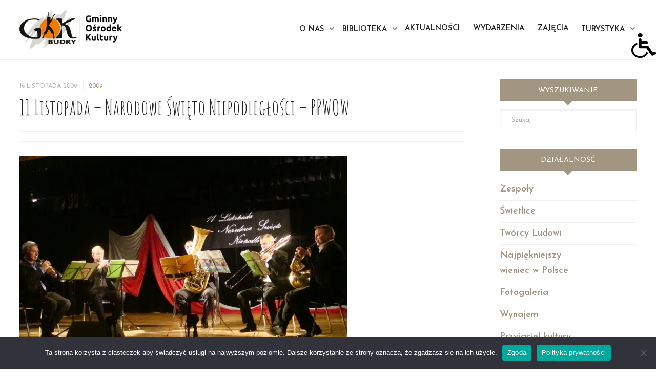

--- FILE ---
content_type: text/html; charset=UTF-8
request_url: https://gokbudry.pl/11-listopada-narodowe-wito-niepodlegoci-ppwow/
body_size: 23599
content:
<!DOCTYPE html>

<html  dir="ltr" lang="pl-PL" prefix="og: https://ogp.me/ns#">
	
<head>
	<meta charset="UTF-8">
	<meta name="viewport" content="width=device-width, initial-scale=1, maximum-scale=1, user-scalable=no">
    <meta name="generator" content="Theme: Vogue by Creative-Dive | Version: 2.0" />
    <!-- Theme support: Vogue by Creative-Dive | Version: 2.0 | Installed: Vogue CD [Child] | Mode: User | WP: 6.4.7 -->
	<link rel="profile" href="http://gmpg.org/xfn/11">
	<link rel="pingback" href="https://gokbudry.pl/xmlrpc.php">
	<title>11 Listopada – Narodowe Święto Niepodległości – PPWOW - Gminny Ośrodek Kultury w Budrach</title>

		<!-- All in One SEO 4.6.8.1 - aioseo.com -->
		<meta name="description" content="11.11.2009 zorganizowaliśmy koncert muzyki klasycznej. W organizację koncertu włączyli się emerytowani muzycy Orkiestry Polskiego Radia (serdecznie dziękujemy za pomoc), którzy od niedawna są mieszkańcami naszej gminy. Uroczysty koncert związany był z obchodami Narodowego Święta Niepodległości. Po raz pierwszy mieszkańcy gminy mogli uczestniczyć w tak niecodziennym koncercie. Kwintet wystąpił w składzie: Maciej Piwkowski - I trąbka," />
		<meta name="robots" content="max-image-preview:large" />
		<link rel="canonical" href="https://gokbudry.pl/11-listopada-narodowe-wito-niepodlegoci-ppwow/" />
		<meta name="generator" content="All in One SEO (AIOSEO) 4.6.8.1" />
		<meta property="og:locale" content="pl_PL" />
		<meta property="og:site_name" content="Gminny Ośrodek Kultury w Budrach -" />
		<meta property="og:type" content="article" />
		<meta property="og:title" content="11 Listopada – Narodowe Święto Niepodległości – PPWOW - Gminny Ośrodek Kultury w Budrach" />
		<meta property="og:description" content="11.11.2009 zorganizowaliśmy koncert muzyki klasycznej. W organizację koncertu włączyli się emerytowani muzycy Orkiestry Polskiego Radia (serdecznie dziękujemy za pomoc), którzy od niedawna są mieszkańcami naszej gminy. Uroczysty koncert związany był z obchodami Narodowego Święta Niepodległości. Po raz pierwszy mieszkańcy gminy mogli uczestniczyć w tak niecodziennym koncercie. Kwintet wystąpił w składzie: Maciej Piwkowski - I trąbka," />
		<meta property="og:url" content="https://gokbudry.pl/11-listopada-narodowe-wito-niepodlegoci-ppwow/" />
		<meta property="og:image" content="https://gokbudry.pl/wp-content/uploads/2009/11/kwintet.jpg" />
		<meta property="og:image:secure_url" content="https://gokbudry.pl/wp-content/uploads/2009/11/kwintet.jpg" />
		<meta property="og:image:width" content="640" />
		<meta property="og:image:height" content="480" />
		<meta property="article:published_time" content="2009-11-16T00:00:00+00:00" />
		<meta property="article:modified_time" content="2009-11-16T00:00:00+00:00" />
		<meta property="article:publisher" content="https://www.facebook.com/gok.budry" />
		<meta name="twitter:card" content="summary_large_image" />
		<meta name="twitter:title" content="11 Listopada – Narodowe Święto Niepodległości – PPWOW - Gminny Ośrodek Kultury w Budrach" />
		<meta name="twitter:description" content="11.11.2009 zorganizowaliśmy koncert muzyki klasycznej. W organizację koncertu włączyli się emerytowani muzycy Orkiestry Polskiego Radia (serdecznie dziękujemy za pomoc), którzy od niedawna są mieszkańcami naszej gminy. Uroczysty koncert związany był z obchodami Narodowego Święta Niepodległości. Po raz pierwszy mieszkańcy gminy mogli uczestniczyć w tak niecodziennym koncercie. Kwintet wystąpił w składzie: Maciej Piwkowski - I trąbka," />
		<meta name="twitter:image" content="https://gokbudry.pl/wp-content/uploads/2009/11/kwintet.jpg" />
		<script type="application/ld+json" class="aioseo-schema">
			{"@context":"https:\/\/schema.org","@graph":[{"@type":"BlogPosting","@id":"https:\/\/gokbudry.pl\/11-listopada-narodowe-wito-niepodlegoci-ppwow\/#blogposting","name":"11 Listopada \u2013 Narodowe \u015awi\u0119to Niepodleg\u0142o\u015bci \u2013 PPWOW - Gminny O\u015brodek Kultury w Budrach","headline":"11 Listopada &#8211; Narodowe \u015awi\u0119to Niepodleg\u0142o\u015bci &#8211; PPWOW","author":{"@id":"https:\/\/gokbudry.pl\/author\/admin\/#author"},"publisher":{"@id":"https:\/\/gokbudry.pl\/#organization"},"image":{"@type":"ImageObject","url":"https:\/\/gokbudry.pl\/wp-content\/uploads\/2009\/11\/kwintet.jpg","width":640,"height":480,"caption":"Image"},"datePublished":"2009-11-16T01:00:00+01:00","dateModified":"2009-11-16T01:00:00+01:00","inLanguage":"pl-PL","mainEntityOfPage":{"@id":"https:\/\/gokbudry.pl\/11-listopada-narodowe-wito-niepodlegoci-ppwow\/#webpage"},"isPartOf":{"@id":"https:\/\/gokbudry.pl\/11-listopada-narodowe-wito-niepodlegoci-ppwow\/#webpage"},"articleSection":"2009"},{"@type":"BreadcrumbList","@id":"https:\/\/gokbudry.pl\/11-listopada-narodowe-wito-niepodlegoci-ppwow\/#breadcrumblist","itemListElement":[{"@type":"ListItem","@id":"https:\/\/gokbudry.pl\/#listItem","position":1,"name":"Dom","item":"https:\/\/gokbudry.pl\/","nextItem":"https:\/\/gokbudry.pl\/11-listopada-narodowe-wito-niepodlegoci-ppwow\/#listItem"},{"@type":"ListItem","@id":"https:\/\/gokbudry.pl\/11-listopada-narodowe-wito-niepodlegoci-ppwow\/#listItem","position":2,"name":"11 Listopada - Narodowe \u015awi\u0119to Niepodleg\u0142o\u015bci - PPWOW","previousItem":"https:\/\/gokbudry.pl\/#listItem"}]},{"@type":"Organization","@id":"https:\/\/gokbudry.pl\/#organization","name":"Gminny O\u015brodek Kultury w Budrach","url":"https:\/\/gokbudry.pl\/","telephone":"+48874278048"},{"@type":"Person","@id":"https:\/\/gokbudry.pl\/author\/admin\/#author","url":"https:\/\/gokbudry.pl\/author\/admin\/","name":"admin","image":{"@type":"ImageObject","@id":"https:\/\/gokbudry.pl\/11-listopada-narodowe-wito-niepodlegoci-ppwow\/#authorImage","url":"https:\/\/secure.gravatar.com\/avatar\/5af8a9818de6f011c981c6f5d573c1db?s=96&d=mm&r=g","width":96,"height":96,"caption":"admin"}},{"@type":"WebPage","@id":"https:\/\/gokbudry.pl\/11-listopada-narodowe-wito-niepodlegoci-ppwow\/#webpage","url":"https:\/\/gokbudry.pl\/11-listopada-narodowe-wito-niepodlegoci-ppwow\/","name":"11 Listopada \u2013 Narodowe \u015awi\u0119to Niepodleg\u0142o\u015bci \u2013 PPWOW - Gminny O\u015brodek Kultury w Budrach","description":"11.11.2009 zorganizowali\u015bmy koncert muzyki klasycznej. W organizacj\u0119 koncertu w\u0142\u0105czyli si\u0119 emerytowani muzycy Orkiestry Polskiego Radia (serdecznie dzi\u0119kujemy za pomoc), kt\u00f3rzy od niedawna s\u0105 mieszka\u0144cami naszej gminy. Uroczysty koncert zwi\u0105zany by\u0142 z obchodami Narodowego \u015awi\u0119ta Niepodleg\u0142o\u015bci. Po raz pierwszy mieszka\u0144cy gminy mogli uczestniczy\u0107 w tak niecodziennym koncercie. Kwintet wyst\u0105pi\u0142 w sk\u0142adzie: Maciej Piwkowski - I tr\u0105bka,","inLanguage":"pl-PL","isPartOf":{"@id":"https:\/\/gokbudry.pl\/#website"},"breadcrumb":{"@id":"https:\/\/gokbudry.pl\/11-listopada-narodowe-wito-niepodlegoci-ppwow\/#breadcrumblist"},"author":{"@id":"https:\/\/gokbudry.pl\/author\/admin\/#author"},"creator":{"@id":"https:\/\/gokbudry.pl\/author\/admin\/#author"},"image":{"@type":"ImageObject","url":"https:\/\/gokbudry.pl\/wp-content\/uploads\/2009\/11\/kwintet.jpg","@id":"https:\/\/gokbudry.pl\/11-listopada-narodowe-wito-niepodlegoci-ppwow\/#mainImage","width":640,"height":480,"caption":"Image"},"primaryImageOfPage":{"@id":"https:\/\/gokbudry.pl\/11-listopada-narodowe-wito-niepodlegoci-ppwow\/#mainImage"},"datePublished":"2009-11-16T01:00:00+01:00","dateModified":"2009-11-16T01:00:00+01:00"},{"@type":"WebSite","@id":"https:\/\/gokbudry.pl\/#website","url":"https:\/\/gokbudry.pl\/","name":"Gminny O\u015brodek Kultury w Budrach","inLanguage":"pl-PL","publisher":{"@id":"https:\/\/gokbudry.pl\/#organization"}}]}
		</script>
		<!-- All in One SEO -->

<link rel='dns-prefetch' href='//stats.wp.com' />
<link rel='dns-prefetch' href='//fonts.googleapis.com' />
<link rel='dns-prefetch' href='//widgets.wp.com' />
<link rel='dns-prefetch' href='//s0.wp.com' />
<link rel='dns-prefetch' href='//0.gravatar.com' />
<link rel='dns-prefetch' href='//1.gravatar.com' />
<link rel='dns-prefetch' href='//2.gravatar.com' />
<link rel='dns-prefetch' href='//jetpack.wordpress.com' />
<link rel='dns-prefetch' href='//public-api.wordpress.com' />
<link rel='dns-prefetch' href='//c0.wp.com' />
<link rel='dns-prefetch' href='//i0.wp.com' />
<link rel="alternate" type="application/rss+xml" title="Gminny Ośrodek Kultury w Budrach &raquo; Kanał z wpisami" href="https://gokbudry.pl/feed/" />
<link rel="alternate" type="application/rss+xml" title="Gminny Ośrodek Kultury w Budrach &raquo; Kanał z komentarzami" href="https://gokbudry.pl/comments/feed/" />
<link rel="alternate" type="application/rss+xml" title="Gminny Ośrodek Kultury w Budrach &raquo; 11 Listopada &#8211; Narodowe Święto Niepodległości &#8211; PPWOW Kanał z komentarzami" href="https://gokbudry.pl/11-listopada-narodowe-wito-niepodlegoci-ppwow/feed/" />
		<!-- This site uses the Google Analytics by MonsterInsights plugin v9.0.0 - Using Analytics tracking - https://www.monsterinsights.com/ -->
		<!-- Note: MonsterInsights is not currently configured on this site. The site owner needs to authenticate with Google Analytics in the MonsterInsights settings panel. -->
					<!-- No tracking code set -->
				<!-- / Google Analytics by MonsterInsights -->
		<script type="text/javascript">
/* <![CDATA[ */
window._wpemojiSettings = {"baseUrl":"https:\/\/s.w.org\/images\/core\/emoji\/14.0.0\/72x72\/","ext":".png","svgUrl":"https:\/\/s.w.org\/images\/core\/emoji\/14.0.0\/svg\/","svgExt":".svg","source":{"concatemoji":"https:\/\/gokbudry.pl\/wp-includes\/js\/wp-emoji-release.min.js?ver=6.4.7"}};
/*! This file is auto-generated */
!function(i,n){var o,s,e;function c(e){try{var t={supportTests:e,timestamp:(new Date).valueOf()};sessionStorage.setItem(o,JSON.stringify(t))}catch(e){}}function p(e,t,n){e.clearRect(0,0,e.canvas.width,e.canvas.height),e.fillText(t,0,0);var t=new Uint32Array(e.getImageData(0,0,e.canvas.width,e.canvas.height).data),r=(e.clearRect(0,0,e.canvas.width,e.canvas.height),e.fillText(n,0,0),new Uint32Array(e.getImageData(0,0,e.canvas.width,e.canvas.height).data));return t.every(function(e,t){return e===r[t]})}function u(e,t,n){switch(t){case"flag":return n(e,"\ud83c\udff3\ufe0f\u200d\u26a7\ufe0f","\ud83c\udff3\ufe0f\u200b\u26a7\ufe0f")?!1:!n(e,"\ud83c\uddfa\ud83c\uddf3","\ud83c\uddfa\u200b\ud83c\uddf3")&&!n(e,"\ud83c\udff4\udb40\udc67\udb40\udc62\udb40\udc65\udb40\udc6e\udb40\udc67\udb40\udc7f","\ud83c\udff4\u200b\udb40\udc67\u200b\udb40\udc62\u200b\udb40\udc65\u200b\udb40\udc6e\u200b\udb40\udc67\u200b\udb40\udc7f");case"emoji":return!n(e,"\ud83e\udef1\ud83c\udffb\u200d\ud83e\udef2\ud83c\udfff","\ud83e\udef1\ud83c\udffb\u200b\ud83e\udef2\ud83c\udfff")}return!1}function f(e,t,n){var r="undefined"!=typeof WorkerGlobalScope&&self instanceof WorkerGlobalScope?new OffscreenCanvas(300,150):i.createElement("canvas"),a=r.getContext("2d",{willReadFrequently:!0}),o=(a.textBaseline="top",a.font="600 32px Arial",{});return e.forEach(function(e){o[e]=t(a,e,n)}),o}function t(e){var t=i.createElement("script");t.src=e,t.defer=!0,i.head.appendChild(t)}"undefined"!=typeof Promise&&(o="wpEmojiSettingsSupports",s=["flag","emoji"],n.supports={everything:!0,everythingExceptFlag:!0},e=new Promise(function(e){i.addEventListener("DOMContentLoaded",e,{once:!0})}),new Promise(function(t){var n=function(){try{var e=JSON.parse(sessionStorage.getItem(o));if("object"==typeof e&&"number"==typeof e.timestamp&&(new Date).valueOf()<e.timestamp+604800&&"object"==typeof e.supportTests)return e.supportTests}catch(e){}return null}();if(!n){if("undefined"!=typeof Worker&&"undefined"!=typeof OffscreenCanvas&&"undefined"!=typeof URL&&URL.createObjectURL&&"undefined"!=typeof Blob)try{var e="postMessage("+f.toString()+"("+[JSON.stringify(s),u.toString(),p.toString()].join(",")+"));",r=new Blob([e],{type:"text/javascript"}),a=new Worker(URL.createObjectURL(r),{name:"wpTestEmojiSupports"});return void(a.onmessage=function(e){c(n=e.data),a.terminate(),t(n)})}catch(e){}c(n=f(s,u,p))}t(n)}).then(function(e){for(var t in e)n.supports[t]=e[t],n.supports.everything=n.supports.everything&&n.supports[t],"flag"!==t&&(n.supports.everythingExceptFlag=n.supports.everythingExceptFlag&&n.supports[t]);n.supports.everythingExceptFlag=n.supports.everythingExceptFlag&&!n.supports.flag,n.DOMReady=!1,n.readyCallback=function(){n.DOMReady=!0}}).then(function(){return e}).then(function(){var e;n.supports.everything||(n.readyCallback(),(e=n.source||{}).concatemoji?t(e.concatemoji):e.wpemoji&&e.twemoji&&(t(e.twemoji),t(e.wpemoji)))}))}((window,document),window._wpemojiSettings);
/* ]]> */
</script>
<style id='wp-emoji-styles-inline-css' type='text/css'>

	img.wp-smiley, img.emoji {
		display: inline !important;
		border: none !important;
		box-shadow: none !important;
		height: 1em !important;
		width: 1em !important;
		margin: 0 0.07em !important;
		vertical-align: -0.1em !important;
		background: none !important;
		padding: 0 !important;
	}
</style>
<link rel='stylesheet' id='wp-block-library-css' href='https://c0.wp.com/c/6.4.7/wp-includes/css/dist/block-library/style.min.css' type='text/css' media='all' />
<style id='wp-block-library-inline-css' type='text/css'>
.has-text-align-justify{text-align:justify;}
</style>
<style id='wp-block-library-theme-inline-css' type='text/css'>
.wp-block-audio figcaption{color:#555;font-size:13px;text-align:center}.is-dark-theme .wp-block-audio figcaption{color:hsla(0,0%,100%,.65)}.wp-block-audio{margin:0 0 1em}.wp-block-code{border:1px solid #ccc;border-radius:4px;font-family:Menlo,Consolas,monaco,monospace;padding:.8em 1em}.wp-block-embed figcaption{color:#555;font-size:13px;text-align:center}.is-dark-theme .wp-block-embed figcaption{color:hsla(0,0%,100%,.65)}.wp-block-embed{margin:0 0 1em}.blocks-gallery-caption{color:#555;font-size:13px;text-align:center}.is-dark-theme .blocks-gallery-caption{color:hsla(0,0%,100%,.65)}.wp-block-image figcaption{color:#555;font-size:13px;text-align:center}.is-dark-theme .wp-block-image figcaption{color:hsla(0,0%,100%,.65)}.wp-block-image{margin:0 0 1em}.wp-block-pullquote{border-bottom:4px solid;border-top:4px solid;color:currentColor;margin-bottom:1.75em}.wp-block-pullquote cite,.wp-block-pullquote footer,.wp-block-pullquote__citation{color:currentColor;font-size:.8125em;font-style:normal;text-transform:uppercase}.wp-block-quote{border-left:.25em solid;margin:0 0 1.75em;padding-left:1em}.wp-block-quote cite,.wp-block-quote footer{color:currentColor;font-size:.8125em;font-style:normal;position:relative}.wp-block-quote.has-text-align-right{border-left:none;border-right:.25em solid;padding-left:0;padding-right:1em}.wp-block-quote.has-text-align-center{border:none;padding-left:0}.wp-block-quote.is-large,.wp-block-quote.is-style-large,.wp-block-quote.is-style-plain{border:none}.wp-block-search .wp-block-search__label{font-weight:700}.wp-block-search__button{border:1px solid #ccc;padding:.375em .625em}:where(.wp-block-group.has-background){padding:1.25em 2.375em}.wp-block-separator.has-css-opacity{opacity:.4}.wp-block-separator{border:none;border-bottom:2px solid;margin-left:auto;margin-right:auto}.wp-block-separator.has-alpha-channel-opacity{opacity:1}.wp-block-separator:not(.is-style-wide):not(.is-style-dots){width:100px}.wp-block-separator.has-background:not(.is-style-dots){border-bottom:none;height:1px}.wp-block-separator.has-background:not(.is-style-wide):not(.is-style-dots){height:2px}.wp-block-table{margin:0 0 1em}.wp-block-table td,.wp-block-table th{word-break:normal}.wp-block-table figcaption{color:#555;font-size:13px;text-align:center}.is-dark-theme .wp-block-table figcaption{color:hsla(0,0%,100%,.65)}.wp-block-video figcaption{color:#555;font-size:13px;text-align:center}.is-dark-theme .wp-block-video figcaption{color:hsla(0,0%,100%,.65)}.wp-block-video{margin:0 0 1em}.wp-block-template-part.has-background{margin-bottom:0;margin-top:0;padding:1.25em 2.375em}
</style>
<link rel='stylesheet' id='mediaelement-css' href='https://c0.wp.com/c/6.4.7/wp-includes/js/mediaelement/mediaelementplayer-legacy.min.css' type='text/css' media='all' />
<link rel='stylesheet' id='wp-mediaelement-css' href='https://c0.wp.com/c/6.4.7/wp-includes/js/mediaelement/wp-mediaelement.min.css' type='text/css' media='all' />
<link rel='stylesheet' id='vogue_cd_webfonts-css' href='https://fonts.googleapis.com/css?family=Amatic+SC:400,700|Josefin+Sans:400,600&#038;subset=latin,latin-ext&#038;display=swap' type='text/css' media='all' />
<link rel='stylesheet' id='fontawesome-css' href='https://gokbudry.pl/wp-content/themes/vogue-cd/assets/css/font-awesome.min.css' type='text/css' media='all' />
<link rel='stylesheet' id='gutenberg-less-css' href='https://gokbudry.pl/wp-content/uploads/wp-less-cache/gutenberg-less.css?ver=1645217185' type='text/css' media='all' />
<style id='classic-theme-styles-inline-css' type='text/css'>
/*! This file is auto-generated */
.wp-block-button__link{color:#fff;background-color:#32373c;border-radius:9999px;box-shadow:none;text-decoration:none;padding:calc(.667em + 2px) calc(1.333em + 2px);font-size:1.125em}.wp-block-file__button{background:#32373c;color:#fff;text-decoration:none}
</style>
<style id='global-styles-inline-css' type='text/css'>
body{--wp--preset--color--black: #000000;--wp--preset--color--cyan-bluish-gray: #abb8c3;--wp--preset--color--white: #FFFFFF;--wp--preset--color--pale-pink: #f78da7;--wp--preset--color--vivid-red: #cf2e2e;--wp--preset--color--luminous-vivid-orange: #ff6900;--wp--preset--color--luminous-vivid-amber: #fcb900;--wp--preset--color--light-green-cyan: #7bdcb5;--wp--preset--color--vivid-green-cyan: #00d084;--wp--preset--color--pale-cyan-blue: #8ed1fc;--wp--preset--color--vivid-cyan-blue: #0693e3;--wp--preset--color--vivid-purple: #9b51e0;--wp--preset--color--main-color: #222222;--wp--preset--color--main-color-second: #A29581;--wp--preset--color--strawberry: #dc6068;--wp--preset--color--hibiscus: #dd685b;--wp--preset--color--carrot: #e9845c;--wp--preset--color--pumpkin: #f0b464;--wp--preset--color--sunflower: #f5cf69;--wp--preset--color--avocado: #c5d377;--wp--preset--color--grass: #a5d276;--wp--preset--color--emerald: #6cc878;--wp--preset--color--mint: #6fcbc0;--wp--preset--color--swimming-pool: #6ebfe3;--wp--preset--color--blue-jeans: #6b9ce7;--wp--preset--color--royal: #9498e6;--wp--preset--color--lavender: #a979d2;--wp--preset--color--rose: #df8cbc;--wp--preset--color--paper: #f1f2f6;--wp--preset--color--concrete: #c8cbd3;--wp--preset--gradient--vivid-cyan-blue-to-vivid-purple: linear-gradient(135deg,rgba(6,147,227,1) 0%,rgb(155,81,224) 100%);--wp--preset--gradient--light-green-cyan-to-vivid-green-cyan: linear-gradient(135deg,rgb(122,220,180) 0%,rgb(0,208,130) 100%);--wp--preset--gradient--luminous-vivid-amber-to-luminous-vivid-orange: linear-gradient(135deg,rgba(252,185,0,1) 0%,rgba(255,105,0,1) 100%);--wp--preset--gradient--luminous-vivid-orange-to-vivid-red: linear-gradient(135deg,rgba(255,105,0,1) 0%,rgb(207,46,46) 100%);--wp--preset--gradient--very-light-gray-to-cyan-bluish-gray: linear-gradient(135deg,rgb(238,238,238) 0%,rgb(169,184,195) 100%);--wp--preset--gradient--cool-to-warm-spectrum: linear-gradient(135deg,rgb(74,234,220) 0%,rgb(151,120,209) 20%,rgb(207,42,186) 40%,rgb(238,44,130) 60%,rgb(251,105,98) 80%,rgb(254,248,76) 100%);--wp--preset--gradient--blush-light-purple: linear-gradient(135deg,rgb(255,206,236) 0%,rgb(152,150,240) 100%);--wp--preset--gradient--blush-bordeaux: linear-gradient(135deg,rgb(254,205,165) 0%,rgb(254,45,45) 50%,rgb(107,0,62) 100%);--wp--preset--gradient--luminous-dusk: linear-gradient(135deg,rgb(255,203,112) 0%,rgb(199,81,192) 50%,rgb(65,88,208) 100%);--wp--preset--gradient--pale-ocean: linear-gradient(135deg,rgb(255,245,203) 0%,rgb(182,227,212) 50%,rgb(51,167,181) 100%);--wp--preset--gradient--electric-grass: linear-gradient(135deg,rgb(202,248,128) 0%,rgb(113,206,126) 100%);--wp--preset--gradient--midnight: linear-gradient(135deg,rgb(2,3,129) 0%,rgb(40,116,252) 100%);--wp--preset--font-size--small: 14px;--wp--preset--font-size--medium: 21px;--wp--preset--font-size--large: 29px;--wp--preset--font-size--x-large: 42px;--wp--preset--font-size--normal: 16px;--wp--preset--font-size--medium-large: 26px;--wp--preset--font-size--extra-large: 33px;--wp--preset--font-size--huge: 38px;--wp--preset--spacing--20: 0.44rem;--wp--preset--spacing--30: 0.67rem;--wp--preset--spacing--40: 1rem;--wp--preset--spacing--50: 1.5rem;--wp--preset--spacing--60: 2.25rem;--wp--preset--spacing--70: 3.38rem;--wp--preset--spacing--80: 5.06rem;--wp--preset--shadow--natural: 6px 6px 9px rgba(0, 0, 0, 0.2);--wp--preset--shadow--deep: 12px 12px 50px rgba(0, 0, 0, 0.4);--wp--preset--shadow--sharp: 6px 6px 0px rgba(0, 0, 0, 0.2);--wp--preset--shadow--outlined: 6px 6px 0px -3px rgba(255, 255, 255, 1), 6px 6px rgba(0, 0, 0, 1);--wp--preset--shadow--crisp: 6px 6px 0px rgba(0, 0, 0, 1);}:where(.is-layout-flex){gap: 0.5em;}:where(.is-layout-grid){gap: 0.5em;}body .is-layout-flow > .alignleft{float: left;margin-inline-start: 0;margin-inline-end: 2em;}body .is-layout-flow > .alignright{float: right;margin-inline-start: 2em;margin-inline-end: 0;}body .is-layout-flow > .aligncenter{margin-left: auto !important;margin-right: auto !important;}body .is-layout-constrained > .alignleft{float: left;margin-inline-start: 0;margin-inline-end: 2em;}body .is-layout-constrained > .alignright{float: right;margin-inline-start: 2em;margin-inline-end: 0;}body .is-layout-constrained > .aligncenter{margin-left: auto !important;margin-right: auto !important;}body .is-layout-constrained > :where(:not(.alignleft):not(.alignright):not(.alignfull)){max-width: var(--wp--style--global--content-size);margin-left: auto !important;margin-right: auto !important;}body .is-layout-constrained > .alignwide{max-width: var(--wp--style--global--wide-size);}body .is-layout-flex{display: flex;}body .is-layout-flex{flex-wrap: wrap;align-items: center;}body .is-layout-flex > *{margin: 0;}body .is-layout-grid{display: grid;}body .is-layout-grid > *{margin: 0;}:where(.wp-block-columns.is-layout-flex){gap: 2em;}:where(.wp-block-columns.is-layout-grid){gap: 2em;}:where(.wp-block-post-template.is-layout-flex){gap: 1.25em;}:where(.wp-block-post-template.is-layout-grid){gap: 1.25em;}.has-black-color{color: var(--wp--preset--color--black) !important;}.has-cyan-bluish-gray-color{color: var(--wp--preset--color--cyan-bluish-gray) !important;}.has-white-color{color: var(--wp--preset--color--white) !important;}.has-pale-pink-color{color: var(--wp--preset--color--pale-pink) !important;}.has-vivid-red-color{color: var(--wp--preset--color--vivid-red) !important;}.has-luminous-vivid-orange-color{color: var(--wp--preset--color--luminous-vivid-orange) !important;}.has-luminous-vivid-amber-color{color: var(--wp--preset--color--luminous-vivid-amber) !important;}.has-light-green-cyan-color{color: var(--wp--preset--color--light-green-cyan) !important;}.has-vivid-green-cyan-color{color: var(--wp--preset--color--vivid-green-cyan) !important;}.has-pale-cyan-blue-color{color: var(--wp--preset--color--pale-cyan-blue) !important;}.has-vivid-cyan-blue-color{color: var(--wp--preset--color--vivid-cyan-blue) !important;}.has-vivid-purple-color{color: var(--wp--preset--color--vivid-purple) !important;}.has-black-background-color{background-color: var(--wp--preset--color--black) !important;}.has-cyan-bluish-gray-background-color{background-color: var(--wp--preset--color--cyan-bluish-gray) !important;}.has-white-background-color{background-color: var(--wp--preset--color--white) !important;}.has-pale-pink-background-color{background-color: var(--wp--preset--color--pale-pink) !important;}.has-vivid-red-background-color{background-color: var(--wp--preset--color--vivid-red) !important;}.has-luminous-vivid-orange-background-color{background-color: var(--wp--preset--color--luminous-vivid-orange) !important;}.has-luminous-vivid-amber-background-color{background-color: var(--wp--preset--color--luminous-vivid-amber) !important;}.has-light-green-cyan-background-color{background-color: var(--wp--preset--color--light-green-cyan) !important;}.has-vivid-green-cyan-background-color{background-color: var(--wp--preset--color--vivid-green-cyan) !important;}.has-pale-cyan-blue-background-color{background-color: var(--wp--preset--color--pale-cyan-blue) !important;}.has-vivid-cyan-blue-background-color{background-color: var(--wp--preset--color--vivid-cyan-blue) !important;}.has-vivid-purple-background-color{background-color: var(--wp--preset--color--vivid-purple) !important;}.has-black-border-color{border-color: var(--wp--preset--color--black) !important;}.has-cyan-bluish-gray-border-color{border-color: var(--wp--preset--color--cyan-bluish-gray) !important;}.has-white-border-color{border-color: var(--wp--preset--color--white) !important;}.has-pale-pink-border-color{border-color: var(--wp--preset--color--pale-pink) !important;}.has-vivid-red-border-color{border-color: var(--wp--preset--color--vivid-red) !important;}.has-luminous-vivid-orange-border-color{border-color: var(--wp--preset--color--luminous-vivid-orange) !important;}.has-luminous-vivid-amber-border-color{border-color: var(--wp--preset--color--luminous-vivid-amber) !important;}.has-light-green-cyan-border-color{border-color: var(--wp--preset--color--light-green-cyan) !important;}.has-vivid-green-cyan-border-color{border-color: var(--wp--preset--color--vivid-green-cyan) !important;}.has-pale-cyan-blue-border-color{border-color: var(--wp--preset--color--pale-cyan-blue) !important;}.has-vivid-cyan-blue-border-color{border-color: var(--wp--preset--color--vivid-cyan-blue) !important;}.has-vivid-purple-border-color{border-color: var(--wp--preset--color--vivid-purple) !important;}.has-vivid-cyan-blue-to-vivid-purple-gradient-background{background: var(--wp--preset--gradient--vivid-cyan-blue-to-vivid-purple) !important;}.has-light-green-cyan-to-vivid-green-cyan-gradient-background{background: var(--wp--preset--gradient--light-green-cyan-to-vivid-green-cyan) !important;}.has-luminous-vivid-amber-to-luminous-vivid-orange-gradient-background{background: var(--wp--preset--gradient--luminous-vivid-amber-to-luminous-vivid-orange) !important;}.has-luminous-vivid-orange-to-vivid-red-gradient-background{background: var(--wp--preset--gradient--luminous-vivid-orange-to-vivid-red) !important;}.has-very-light-gray-to-cyan-bluish-gray-gradient-background{background: var(--wp--preset--gradient--very-light-gray-to-cyan-bluish-gray) !important;}.has-cool-to-warm-spectrum-gradient-background{background: var(--wp--preset--gradient--cool-to-warm-spectrum) !important;}.has-blush-light-purple-gradient-background{background: var(--wp--preset--gradient--blush-light-purple) !important;}.has-blush-bordeaux-gradient-background{background: var(--wp--preset--gradient--blush-bordeaux) !important;}.has-luminous-dusk-gradient-background{background: var(--wp--preset--gradient--luminous-dusk) !important;}.has-pale-ocean-gradient-background{background: var(--wp--preset--gradient--pale-ocean) !important;}.has-electric-grass-gradient-background{background: var(--wp--preset--gradient--electric-grass) !important;}.has-midnight-gradient-background{background: var(--wp--preset--gradient--midnight) !important;}.has-small-font-size{font-size: var(--wp--preset--font-size--small) !important;}.has-medium-font-size{font-size: var(--wp--preset--font-size--medium) !important;}.has-large-font-size{font-size: var(--wp--preset--font-size--large) !important;}.has-x-large-font-size{font-size: var(--wp--preset--font-size--x-large) !important;}
.wp-block-navigation a:where(:not(.wp-element-button)){color: inherit;}
:where(.wp-block-post-template.is-layout-flex){gap: 1.25em;}:where(.wp-block-post-template.is-layout-grid){gap: 1.25em;}
:where(.wp-block-columns.is-layout-flex){gap: 2em;}:where(.wp-block-columns.is-layout-grid){gap: 2em;}
.wp-block-pullquote{font-size: 1.5em;line-height: 1.6;}
</style>
<link rel='stylesheet' id='contact-form-7-css' href='https://gokbudry.pl/wp-content/plugins/contact-form-7/includes/css/styles.css?ver=5.9.8' type='text/css' media='all' />
<link rel='stylesheet' id='cookie-notice-front-css' href='https://gokbudry.pl/wp-content/plugins/cookie-notice/css/front.min.css?ver=2.4.17' type='text/css' media='all' />
<link rel='stylesheet' id='wpah-front-styles-css' href='https://gokbudry.pl/wp-content/plugins/wp-accessibility-helper/assets/css/wp-accessibility-helper.min.css?ver=0.5.9.4' type='text/css' media='all' />
<link rel='stylesheet' id='bip-pages-css' href='https://gokbudry.pl/wp-content/plugins/bip-for-wordpress-master/css/style.css?ver=6.4.7' type='text/css' media='all' />
<link rel='stylesheet' id='bootstrap-css' href='https://gokbudry.pl/wp-content/themes/vogue-cd/assets/css/bootstrap.min.css' type='text/css' media='all' />
<link rel='stylesheet' id='animate-css' href='https://gokbudry.pl/wp-content/themes/vogue-cd/assets/css/animate.css' type='text/css' media='all' />
<link rel='stylesheet' id='magnific-popup-css' href='https://gokbudry.pl/wp-content/themes/vogue-cd/assets/css/magnific-popup.css' type='text/css' media='all' />
<link rel='stylesheet' id='owl-carousel-css' href='https://gokbudry.pl/wp-content/themes/vogue-cd/assets/css/owl.carousel.min.css' type='text/css' media='all' />
<link rel='stylesheet' id='style-css' href='https://gokbudry.pl/wp-content/themes/vogue-cd-child/style.css' type='text/css' media='all' />
<link rel='stylesheet' id='style-less-css' href='https://gokbudry.pl/wp-content/uploads/wp-less-cache/style-less.css?ver=1645217186' type='text/css' media='all' />
<link rel='stylesheet' id='button-less-css' href='https://gokbudry.pl/wp-content/uploads/wp-less-cache/button-less.css?ver=1645217186' type='text/css' media='all' />
<link rel='stylesheet' id='color-less-css' href='https://gokbudry.pl/wp-content/uploads/wp-less-cache/color-less.css?ver=1645217186' type='text/css' media='all' />
<link rel='stylesheet' id='submenu-second-less-css' href='https://gokbudry.pl/wp-content/uploads/wp-less-cache/submenu-second-less.css?ver=1645217186' type='text/css' media='all' />
<link rel='stylesheet' id='footerbar-less-css' href='https://gokbudry.pl/wp-content/uploads/wp-less-cache/footerbar-less.css?ver=1645217186' type='text/css' media='all' />
<link rel='stylesheet' id='form-less-css' href='https://gokbudry.pl/wp-content/uploads/wp-less-cache/form-less.css?ver=1645217186' type='text/css' media='all' />
<link rel='stylesheet' id='loading-screen-css' href='https://gokbudry.pl/wp-content/uploads/wp-less-cache/loading-screen.css?ver=1645217186' type='text/css' media='all' />
<link rel='stylesheet' id='spinner-css' href='https://gokbudry.pl/wp-content/uploads/wp-less-cache/spinner.css?ver=1645217186' type='text/css' media='all' />
<link rel='stylesheet' id='recipes-less-css' href='https://gokbudry.pl/wp-content/uploads/wp-less-cache/recipes-less.css?ver=1645217186' type='text/css' media='all' />
<link rel='stylesheet' id='theme-less-css' href='https://gokbudry.pl/wp-content/uploads/wp-less-cache/theme-less.css?ver=1645217186' type='text/css' media='all' />
<link rel='stylesheet' id='vogue-cd-child-css' href='https://gokbudry.pl/wp-content/themes/vogue-cd-child/style.css?ver=6.4.7' type='text/css' media='all' />
<link rel='stylesheet' id='social-logos-css' href='https://c0.wp.com/p/jetpack/12.9.4/_inc/social-logos/social-logos.min.css' type='text/css' media='all' />
<link rel='stylesheet' id='jetpack_css-css' href='https://c0.wp.com/p/jetpack/12.9.4/css/jetpack.css' type='text/css' media='all' />
<script type="text/javascript" src="https://c0.wp.com/c/6.4.7/wp-includes/js/jquery/jquery.min.js" id="jquery-core-js"></script>
<script type="text/javascript" src="https://c0.wp.com/c/6.4.7/wp-includes/js/jquery/jquery-migrate.min.js" id="jquery-migrate-js"></script>
<script type="text/javascript" id="cookie-notice-front-js-before">
/* <![CDATA[ */
var cnArgs = {"ajaxUrl":"https:\/\/gokbudry.pl\/wp-admin\/admin-ajax.php","nonce":"ac75cbc9f8","hideEffect":"fade","position":"bottom","onScroll":false,"onScrollOffset":100,"onClick":false,"cookieName":"cookie_notice_accepted","cookieTime":2592000,"cookieTimeRejected":2592000,"globalCookie":false,"redirection":false,"cache":false,"revokeCookies":false,"revokeCookiesOpt":"automatic"};
/* ]]> */
</script>
<script type="text/javascript" src="https://gokbudry.pl/wp-content/plugins/cookie-notice/js/front.min.js?ver=2.4.17" id="cookie-notice-front-js"></script>
<script type="text/javascript" id="ai-js-js-extra">
/* <![CDATA[ */
var MyAjax = {"ajaxurl":"https:\/\/gokbudry.pl\/wp-admin\/admin-ajax.php","security":"dfcd259520"};
/* ]]> */
</script>
<script type="text/javascript" src="https://gokbudry.pl/wp-content/plugins/advanced-iframe/js/ai.min.js?ver=794336" id="ai-js-js"></script>
<link rel="https://api.w.org/" href="https://gokbudry.pl/wp-json/" /><link rel="alternate" type="application/json" href="https://gokbudry.pl/wp-json/wp/v2/posts/1254" /><link rel="EditURI" type="application/rsd+xml" title="RSD" href="https://gokbudry.pl/xmlrpc.php?rsd" />
<meta name="generator" content="WordPress 6.4.7" />
<link rel='shortlink' href='https://gokbudry.pl/?p=1254' />
<link rel="alternate" type="application/json+oembed" href="https://gokbudry.pl/wp-json/oembed/1.0/embed?url=https%3A%2F%2Fgokbudry.pl%2F11-listopada-narodowe-wito-niepodlegoci-ppwow%2F" />
<link rel="alternate" type="text/xml+oembed" href="https://gokbudry.pl/wp-json/oembed/1.0/embed?url=https%3A%2F%2Fgokbudry.pl%2F11-listopada-narodowe-wito-niepodlegoci-ppwow%2F&#038;format=xml" />
	<style>img#wpstats{display:none}</style>
					<link rel="shortcut icon" href="https://gokbudry.pl/wp-content/uploads/2020/11/icona_small.jpg">
						<link rel="apple-touch-icon" href="https://gokbudry.pl/wp-content/uploads/2020/11/icona_small.jpg">
			<link rel="icon" href="https://gokbudry.pl/wp-content/uploads/2020/11/icona_small-100x100.jpg" sizes="32x32" />
<link rel="icon" href="https://gokbudry.pl/wp-content/uploads/2020/11/icona_small.jpg" sizes="192x192" />
<link rel="apple-touch-icon" href="https://gokbudry.pl/wp-content/uploads/2020/11/icona_small.jpg" />
<meta name="msapplication-TileImage" content="https://gokbudry.pl/wp-content/uploads/2020/11/icona_small.jpg" />
		<style type="text/css" id="wp-custom-css">
			.widget-side {font-size: 18px; }
.widget-title{background:#a29581;}
.widget-title::after{
content: " ";
pointer-events: none;
margin-left: -8px;
border-top-color: #a29581;
border-width: 8px;}
.social-widget a{
width: 48px;
height: 48px;
font-size: 30px;
}		</style>
		</head>

<body class="post-template-default single single-post postid-1254 single-format-standard wp-embed-responsive cookies-not-set chrome osx wp-accessibility-helper accessibility-contrast_mode_on wah_fstype_zoom accessibility-location-right frontend full-width content-center menu-style-1 dropdown-2  has-social-sharebar">
	
	
		<div class="logo-overlay">
			<div class="logo-overlay-img">

					
	<div class="spinner dual-ring"></div>
	
			</div>
		</div>

		
	<div class="page-wrapper">
		<div class="page-wrapper-in">
			
			<div class="top-wrapper">

				
<header class="navbar navbar-fixed-top">
	<div class="container">

		<div class="navbar-header">

			
				<a href="https://gokbudry.pl/" rel="home" class="logo logo-desktop">
					<img width="496" height="185" src="https://gokbudry.pl/wp-content/uploads/2020/12/logo_tekst_ub.png" class="attachment-medium_large size-medium_large" alt="" style="width:200px" decoding="async" fetchpriority="high" srcset="https://i0.wp.com/gokbudry.pl/wp-content/uploads/2020/12/logo_tekst_ub.png?w=496&amp;ssl=1 496w, https://i0.wp.com/gokbudry.pl/wp-content/uploads/2020/12/logo_tekst_ub.png?resize=300%2C112&amp;ssl=1 300w" sizes="(max-width: 496px) 100vw, 496px" data-attachment-id="630" data-permalink="https://gokbudry.pl/logo_tekst_ub/" data-orig-file="https://gokbudry.pl/wp-content/uploads/2020/12/logo_tekst_ub.png" data-orig-size="496,185" data-comments-opened="1" data-image-meta="{&quot;aperture&quot;:&quot;0&quot;,&quot;credit&quot;:&quot;&quot;,&quot;camera&quot;:&quot;&quot;,&quot;caption&quot;:&quot;&quot;,&quot;created_timestamp&quot;:&quot;0&quot;,&quot;copyright&quot;:&quot;&quot;,&quot;focal_length&quot;:&quot;0&quot;,&quot;iso&quot;:&quot;0&quot;,&quot;shutter_speed&quot;:&quot;0&quot;,&quot;title&quot;:&quot;&quot;,&quot;orientation&quot;:&quot;0&quot;}" data-image-title="logo_tekst_ub" data-image-description="" data-image-caption="" data-medium-file="https://gokbudry.pl/wp-content/uploads/2020/12/logo_tekst_ub-300x112.png" data-large-file="https://gokbudry.pl/wp-content/uploads/2020/12/logo_tekst_ub.png" />				</a>

			
<div class="mobile-menu-spacer">

	<div class="mobile-menu-logo">
		
		
		<a href="https://gokbudry.pl/" rel="home" class="logo logo-mobile">
			<img width="496" height="185" src="https://gokbudry.pl/wp-content/uploads/2020/12/logo_tekst_ub.png" class="attachment-medium_large size-medium_large" alt="" style="width:200px" decoding="async" srcset="https://i0.wp.com/gokbudry.pl/wp-content/uploads/2020/12/logo_tekst_ub.png?w=496&amp;ssl=1 496w, https://i0.wp.com/gokbudry.pl/wp-content/uploads/2020/12/logo_tekst_ub.png?resize=300%2C112&amp;ssl=1 300w" sizes="(max-width: 496px) 100vw, 496px" data-attachment-id="630" data-permalink="https://gokbudry.pl/logo_tekst_ub/" data-orig-file="https://gokbudry.pl/wp-content/uploads/2020/12/logo_tekst_ub.png" data-orig-size="496,185" data-comments-opened="1" data-image-meta="{&quot;aperture&quot;:&quot;0&quot;,&quot;credit&quot;:&quot;&quot;,&quot;camera&quot;:&quot;&quot;,&quot;caption&quot;:&quot;&quot;,&quot;created_timestamp&quot;:&quot;0&quot;,&quot;copyright&quot;:&quot;&quot;,&quot;focal_length&quot;:&quot;0&quot;,&quot;iso&quot;:&quot;0&quot;,&quot;shutter_speed&quot;:&quot;0&quot;,&quot;title&quot;:&quot;&quot;,&quot;orientation&quot;:&quot;0&quot;}" data-image-title="logo_tekst_ub" data-image-description="" data-image-caption="" data-medium-file="https://gokbudry.pl/wp-content/uploads/2020/12/logo_tekst_ub-300x112.png" data-large-file="https://gokbudry.pl/wp-content/uploads/2020/12/logo_tekst_ub.png" />		</a>
		
	</div>
		
	<div class="mobile-menu-icons">

		
		<button type="button" class="nav-icon navbar-toggle collapsed" data-toggle="collapse" data-target="#navbar-collapse">
			<div class="mobile-menu-icon">
				<div class="bar1"></div>
				<div class="bar2"></div>
				<div class="bar3"></div>
			</div>
		</button>

	</div>
	
</div>
		</div>

					<div class="mobile-search">
				<div class="mobile-search-form">
					<form role="search" method="get" class="search-form" action="https://gokbudry.pl/">
				<label>
					<span class="screen-reader-text">Szukaj:</span>
					<input type="search" class="search-field" placeholder="Szukaj &hellip;" value="" name="s" />
				</label>
				<input type="submit" class="search-submit" value="Szukaj" />
			</form>					
					<div class="mobile-search-close">
						<span>&times;</span>
					</div>
				</div>
				<div class="mobile-search-overlay"></div>
			</div>
		
		<div class="collapse navbar-collapse" id="navbar-collapse">

			<div id="primary-menu" class="main-menu"><ul id="menu-glowne" class="nav navbar-nav navbar-right"><li id="menu-item-345" class="menu-item menu-item-type-post_type menu-item-object-page menu-item-has-children menu-item-345"><a href="https://gokbudry.pl/o-nas/"><span>O NAS</span></a>
<ul class="sub-menu">
	<li id="menu-item-349" class="menu-item menu-item-type-post_type menu-item-object-page menu-item-349"><a href="https://gokbudry.pl/o-nas/statut/"><span>Statut</span></a></li>
	<li id="menu-item-348" class="menu-item menu-item-type-post_type menu-item-object-page menu-item-348"><a href="https://gokbudry.pl/o-nas/diagnoza-potrzeb-kulturalnych/"><span>Diagnoza potrzeb kulturalnych</span></a></li>
	<li id="menu-item-347" class="menu-item menu-item-type-post_type menu-item-object-page menu-item-347"><a href="https://gokbudry.pl/o-nas/sport-i-rekraacja/"><span>Sport i Rekreacja</span></a></li>
	<li id="menu-item-346" class="menu-item menu-item-type-post_type menu-item-object-page menu-item-346"><a href="https://gokbudry.pl/o-nas/dofinansowane-projekty/"><span>Dofinansowane projekty</span></a></li>
</ul>
</li>
<li id="menu-item-324" class="menu-item menu-item-type-post_type menu-item-object-page menu-item-has-children menu-item-324"><a href="https://gokbudry.pl/biblioteka/"><span>BIBLIOTEKA</span></a>
<ul class="sub-menu">
	<li id="menu-item-325" class="menu-item menu-item-type-post_type menu-item-object-page menu-item-325"><a href="https://gokbudry.pl/biblioteka/regulamin-biblioteki/"><span>Regulamin Biblioteki</span></a></li>
	<li id="menu-item-3731" class="menu-item menu-item-type-post_type menu-item-object-page menu-item-3731"><a href="https://gokbudry.pl/katalog-ksiazek/"><span>Katalog</span></a></li>
</ul>
</li>
<li id="menu-item-240" class="menu-item menu-item-type-taxonomy menu-item-object-category menu-item-240"><a href="https://gokbudry.pl/category/aktualnosci/"><span>AKTUALNOŚCI</span></a></li>
<li id="menu-item-3157" class="menu-item menu-item-type-post_type menu-item-object-page menu-item-3157"><a href="https://gokbudry.pl/imprezy-i-wydarzenia/"><span>WYDARZENIA</span></a></li>
<li id="menu-item-357" class="menu-item menu-item-type-post_type menu-item-object-page menu-item-357"><a href="https://gokbudry.pl/zajecia-i-warsztaty/"><span>ZAJĘCIA</span></a></li>
<li id="menu-item-2997" class="not-clickable menu-item menu-item-type-custom menu-item-object-custom menu-item-has-children menu-item-2997"><a href="#"><span>TURYSTYKA</span></a>
<ul class="sub-menu">
	<li id="menu-item-385" class="menu-item menu-item-type-post_type menu-item-object-page menu-item-385"><a href="https://gokbudry.pl/kraina-wegorapy/"><span>Kraina Węgorapy</span></a></li>
	<li id="menu-item-382" class="menu-item menu-item-type-post_type menu-item-object-page menu-item-382"><a href="https://gokbudry.pl/turystyka/atrakcje/"><span>Atrakcje</span></a></li>
	<li id="menu-item-381" class="menu-item menu-item-type-post_type menu-item-object-page menu-item-381"><a href="https://gokbudry.pl/turystyka/walory-przyrodnicze/"><span>Walory przyrodnicze</span></a></li>
	<li id="menu-item-380" class="menu-item menu-item-type-post_type menu-item-object-page menu-item-380"><a href="https://gokbudry.pl/turystyka/informacje-o-gminie/"><span>Informacje o Gminie</span></a></li>
	<li id="menu-item-379" class="menu-item menu-item-type-post_type menu-item-object-page menu-item-379"><a href="https://gokbudry.pl/turystyka/trasy-rowerowe/"><span>Trasy rowerowe</span></a></li>
	<li id="menu-item-378" class="menu-item menu-item-type-post_type menu-item-object-page menu-item-378"><a href="https://gokbudry.pl/turystyka/trasy-piesze/"><span>Trasy piesze</span></a></li>
	<li id="menu-item-377" class="menu-item menu-item-type-post_type menu-item-object-page menu-item-377"><a href="https://gokbudry.pl/turystyka/turystyka-wodna/"><span>Turystyka wodna</span></a></li>
	<li id="menu-item-376" class="menu-item menu-item-type-post_type menu-item-object-page menu-item-376"><a href="https://gokbudry.pl/turystyka/quest-zabrost/"><span>Quest Zabrost</span></a></li>
</ul>
</li>
</ul></div>
		</div>
		
	</div>
</header>

				

			</div>

							<div class="content" id="content-scroll">		
    <section class="post-1254 post type-post status-publish format-standard has-post-thumbnail hentry category-32 post-type-body">
        <div class="container">

                        <div class="has-sidebar col-md-9 has-sidebar-right">
        
				<article id="post-1254" class="post-body">

									
            <div class="social-share-bar colored">
                <div class="social-share-bar-content">
                                        
        <a rel="nofollow" class="fa fa-facebook" target="_blank" href="http://www.facebook.com/share.php?u=https://gokbudry.pl/11-listopada-narodowe-wito-niepodlegoci-ppwow/">
            <span>Share on Facebook</span>
        </a>
        <a rel="nofollow" class="fa fa-pinterest-p" data-pin-custom="true" target="_blank" href="https://pinterest.com/pin/create/button/?url=https://gokbudry.pl/11-listopada-narodowe-wito-niepodlegoci-ppwow/&amp;media=https://gokbudry.pl/wp-content/uploads/2009/11/kwintet.jpg&amp;description=Image">
            <span>Pin on Pinterest</span>
        </a>
        <a rel="nofollow" class="fa fa-twitter" target="_blank" href="https://twitter.com/home?status=11%20Listopada%20%26%238211%3B%20Narodowe%20%C5%9Awi%C4%99to%20Niepodleg%C5%82o%C5%9Bci%20%26%238211%3B%20PPWOW%20https%3A%2F%2Fgokbudry.pl%2F11-listopada-narodowe-wito-niepodlegoci-ppwow%2F">
            <span>Tweet on Twitter</span>
        </a>
        <a rel="nofollow" class="fa fa-google-plus" target="_blank" href="https://plus.google.com/share?url=https://gokbudry.pl/11-listopada-narodowe-wito-niepodlegoci-ppwow/">
            <span>Share on Google Plus</span>
        </a>
        <a rel="nofollow" class="fa fa-whatsapp" target="_blank" href="whatsapp://send?text=11%20Listopada%20%26%238211%3B%20Narodowe%20%C5%9Awi%C4%99to%20Niepodleg%C5%82o%C5%9Bci%20%26%238211%3B%20PPWOW%20-%20https://gokbudry.pl/11-listopada-narodowe-wito-niepodlegoci-ppwow/">
            <span>Send via WhatsApp</span>
        </a>
        <a rel="nofollow" class="fa fa-envelope-o" href="mailto:receiver@mail.com?subject=11%20Listopada%20%26%238211%3B%20Narodowe%20%C5%9Awi%C4%99to%20Niepodleg%C5%82o%C5%9Bci%20%26%238211%3B%20PPWOW&amp;body=11%20Listopada%20%26%238211%3B%20Narodowe%20%C5%9Awi%C4%99to%20Niepodleg%C5%82o%C5%9Bci%20%26%238211%3B%20PPWOW%20https%3A%2F%2Fgokbudry.pl%2F11-listopada-narodowe-wito-niepodlegoci-ppwow%2F">
            <span>Send via E-Mail</span>
        </a>
                    
                    </div>
            </div>
				
                    
            <div class="blog-list-date">        
                <time class="published updated" datetime="2009-11-16T01:00:00+01:00">16 listopada 2009</time>    
            </div>            
                    <div class="blog-list-cat">
                <a href="https://gokbudry.pl/category/sekcja-artykuy/2009/">2009</a>            </div>
                    <header class="page-header">
                <h1 itemprop="headline">11 Listopada &#8211; Narodowe Święto Niepodległości &#8211; PPWOW</h1>            </header>
        
<div class="blog-post-meta">

	
</div>
	<meta itemscope itemprop="mainEntityOfPage" itemType="https://schema.org/WebPage" itemid="https://gokbudry.pl/11-listopada-narodowe-wito-niepodlegoci-ppwow/" content="" />
    
    
				<div class="post-thumb">
					<div class="post-thumbnail" itemscope itemtype="http://schema.org/ImageObject" itemprop="image">

						<img width="640" height="480" src="https://gokbudry.pl/wp-content/uploads/2009/11/kwintet.jpg" class="attachment-large size-large wp-post-image" alt="Image" decoding="async" loading="lazy" srcset="https://i0.wp.com/gokbudry.pl/wp-content/uploads/2009/11/kwintet.jpg?w=640&amp;ssl=1 640w, https://i0.wp.com/gokbudry.pl/wp-content/uploads/2009/11/kwintet.jpg?resize=300%2C225&amp;ssl=1 300w" sizes="(max-width: 640px) 100vw, 640px" data-attachment-id="1253" data-permalink="https://gokbudry.pl/11-listopada-narodowe-wito-niepodlegoci-ppwow/attachment-image-96/" data-orig-file="https://gokbudry.pl/wp-content/uploads/2009/11/kwintet.jpg" data-orig-size="640,480" data-comments-opened="1" data-image-meta="{&quot;aperture&quot;:&quot;3.5&quot;,&quot;credit&quot;:&quot;&quot;,&quot;camera&quot;:&quot;DSC-T300&quot;,&quot;caption&quot;:&quot;&quot;,&quot;created_timestamp&quot;:&quot;1257906792&quot;,&quot;copyright&quot;:&quot;&quot;,&quot;focal_length&quot;:&quot;6.31&quot;,&quot;iso&quot;:&quot;1600&quot;,&quot;shutter_speed&quot;:&quot;0.02&quot;,&quot;title&quot;:&quot;&quot;,&quot;orientation&quot;:&quot;1&quot;}" data-image-title="Image" data-image-description="" data-image-caption="&lt;p&gt;Image&lt;/p&gt;
" data-medium-file="https://gokbudry.pl/wp-content/uploads/2009/11/kwintet-300x225.jpg" data-large-file="https://gokbudry.pl/wp-content/uploads/2009/11/kwintet.jpg" />
						<meta itemprop="url" content="https://gokbudry.pl/wp-content/uploads/2009/11/kwintet.jpg">
						<meta itemprop="width" content="640">
						<meta itemprop="height" content="480">

						                    
        <a rel="nofollow" class="pin-button" data-pin-custom="true" target="_blank" href="https://pinterest.com/pin/create/button/?url=https://gokbudry.pl/11-listopada-narodowe-wito-niepodlegoci-ppwow/&amp;media=https://gokbudry.pl/wp-content/uploads/2009/11/kwintet.jpg&amp;description=Image">
            <i class="fa fa-pinterest-p"></i><span>Pin it</span>
        </a>
                    
                        

					</div>
				</div>

			

    

	<div class="like-button">
        <div class="like-button-wrapper">
            <button class="like-btn" data-liked-label="Polubiony" data-like-label="Polubienie" data-pid="1254" data-get-like="get_it" data-like-count="0">
                
                                    <i class="fa fa-heart-o"></i>
                				<span class="like-btn-content">
                    <span class="like-btn-label">
                        Polubienie                    </span>
                    <span class="like-btn-count hidden">
                        0                    </span>
				</span>
                
            </button>
        </div>
	</div>

			<div class="post-content">
				<p><span style="font-size: x-small;"> </span></p>
<p class="MsoNormal" align="left"><span style="color: #000000;">11.11.2009  zorganizowaliśmy koncert muzyki klasycznej. W organizację koncertu  włączyli się emerytowani muzycy Orkiestry Polskiego Radia (serdecznie  dziękujemy za pomoc), którzy od niedawna są mieszkańcami naszej gminy.  Uroczysty koncert związany był z obchodami Narodowego Święta  Niepodległości. Po raz pierwszy mieszkańcy gminy mogli uczestniczyć w  tak niecodziennym koncercie. Kwintet wystąpił w składzie: Maciej  Piwkowski &#8211; I trąbka, Paweł Karski -II trąbka, Kornel Majchrzak &#8211;  waltornia, Piotr Wróbel &#8211; puzon, Roman Miller &#8211; tuba. Wszyscy muzycy na  co dzień grają w  Operze Narodowej, Teatrze ?Roma? oraz Teatrze Wielkim w  Warszawie. Wieczór rozpoczął się odegraniem hymnu wykonanego przez   gwiazdę wieczoru. Mieszkańcy naszej gminy mogli także usłyszeć nasze  rodzime zespoły : Absolwent oraz AleBabki (zespoły wystąpiły z pieśniami  nagrodzonymi przez jury podczas tegorocznego II Festiwalu Piosenki i  Pieśni  Patriotycznej w Ełku  oraz XIV Festiwalu Pieśni Patriotycznej i  Wojskowej w Pieniężnie). Kwintet perfekcyjnie wykonał utwory polskich  kompozytorów, średniowiecznych i współczesnych oraz wiele standardów  jazzowych, westernowych i filmowych. Wychodzący uczestnicy koncertu  stwierdzili, ze była to wspaniała muzyczna uczta, która na długo  zapadnie w ich sercach. Kierownik kwintetu barwnie opowiadał o  kompozytorach i epokach, w których powstawały prezentowane utwory  muzyczne. Był to szczególny dzień, w którym rodziny spędziły mile czas.  Ten koncert był  nie tylko ważny pod względem muzycznym, ale też  integracyjnym i edukacyjnym.</span></p>
<p class="MsoNormal"><span style="font-size: small;"><span style="color: #009933;"><em>Koncert odbył się w ramach Programu Integracji Społecznej finansowanego ze środków PPWOW</em>.</span></span></p>
<p><img loading="lazy" decoding="async" data-attachment-id="1253" data-permalink="https://gokbudry.pl/11-listopada-narodowe-wito-niepodlegoci-ppwow/attachment-image-96/" data-orig-file="https://gokbudry.pl/wp-content/uploads/2009/11/kwintet.jpg" data-orig-size="640,480" data-comments-opened="1" data-image-meta="{&quot;aperture&quot;:&quot;3.5&quot;,&quot;credit&quot;:&quot;&quot;,&quot;camera&quot;:&quot;DSC-T300&quot;,&quot;caption&quot;:&quot;&quot;,&quot;created_timestamp&quot;:&quot;1257906792&quot;,&quot;copyright&quot;:&quot;&quot;,&quot;focal_length&quot;:&quot;6.31&quot;,&quot;iso&quot;:&quot;1600&quot;,&quot;shutter_speed&quot;:&quot;0.02&quot;,&quot;title&quot;:&quot;&quot;,&quot;orientation&quot;:&quot;1&quot;}" data-image-title="Image" data-image-description="" data-image-caption="&lt;p&gt;Image&lt;/p&gt;
" data-medium-file="https://gokbudry.pl/wp-content/uploads/2009/11/kwintet-300x225.jpg" data-large-file="https://gokbudry.pl/wp-content/uploads/2009/11/kwintet.jpg" class=" size-full wp-image-1253" src="https://i0.wp.com/gokbudry.pl/wp-content/uploads/2009/11/kwintet.jpg?resize=640%2C480" border="0" alt="Image" title="Image" hspace="6" width="640" height="480" srcset="https://i0.wp.com/gokbudry.pl/wp-content/uploads/2009/11/kwintet.jpg?w=640&amp;ssl=1 640w, https://i0.wp.com/gokbudry.pl/wp-content/uploads/2009/11/kwintet.jpg?resize=300%2C225&amp;ssl=1 300w" sizes="(max-width: 640px) 100vw, 640px" data-recalc-dims="1" /></p>
<p> </p>
<div class="sharedaddy sd-sharing-enabled"><div class="robots-nocontent sd-block sd-social sd-social-icon-text sd-sharing"><h3 class="sd-title">Share this:</h3><div class="sd-content"><ul><li class="share-facebook"><a rel="nofollow noopener noreferrer" data-shared="sharing-facebook-1254" class="share-facebook sd-button share-icon" href="https://gokbudry.pl/11-listopada-narodowe-wito-niepodlegoci-ppwow/?share=facebook" target="_blank" title="Click to share on Facebook" ><span>Facebook</span></a></li><li class="share-print"><a rel="nofollow noopener noreferrer" data-shared="" class="share-print sd-button share-icon" href="https://gokbudry.pl/11-listopada-narodowe-wito-niepodlegoci-ppwow/#print" target="_blank" title="Click to print" ><span>Print</span></a></li><li class="share-twitter"><a rel="nofollow noopener noreferrer" data-shared="sharing-twitter-1254" class="share-twitter sd-button share-icon" href="https://gokbudry.pl/11-listopada-narodowe-wito-niepodlegoci-ppwow/?share=twitter" target="_blank" title="Click to share on Twitter" ><span>Twitter</span></a></li><li class="share-end"></li></ul></div></div></div><div class='sharedaddy sd-block sd-like jetpack-likes-widget-wrapper jetpack-likes-widget-unloaded' id='like-post-wrapper-185712745-1254-697c25d561e56' data-src='https://widgets.wp.com/likes/#blog_id=185712745&amp;post_id=1254&amp;origin=gokbudry.pl&amp;obj_id=185712745-1254-697c25d561e56&amp;n=1' data-name='like-post-frame-185712745-1254-697c25d561e56' data-title='Like or Reblog'><h3 class="sd-title">Like this:</h3><div class='likes-widget-placeholder post-likes-widget-placeholder' style='height: 55px;'><span class='button'><span>Like</span></span> <span class="loading">Loading...</span></div><span class='sd-text-color'></span><a class='sd-link-color'></a></div>			</div>
    		
		<div class="post-rating">
		
							<div class="post-rating-stars">
            				<div class="post-rating-stars-wrapper" data-curr-pid="1254">
                    <div class="post-rating-layer" style="width: 100%"></div>
                    <a href="#" data-value="1" title="1 Star"><i class="fa fa-star"></i></a>
                    <a href="#" data-value="2" title="2 Stars"><i class="fa fa-star"></i></a>
                    <a href="#" data-value="3" title="3 Stars"><i class="fa fa-star"></i></a>
                    <a href="#" data-value="4" title="4 Stars"><i class="fa fa-star"></i></a>
                    <a href="#" data-value="5" title="5 Stars"><i class="fa fa-star"></i></a>
				</div>
			</div>
			
			<div class="post-rating-content">

				<span class="rating-title">
					<a href="https://gokbudry.pl/11-listopada-narodowe-wito-niepodlegoci-ppwow/">
						11 Listopada &#8211; Narodowe Święto Niepodległości &#8211; PPWOW					</a>
				</span>
				
				Ocena:
                <span class="post-rating-all">
                    0                </span>
                 / 
                <span>5</span>
                
                (<span class="post-rating-count">0</span>głosy)
			
			</div>
	
		</div>
	
	            <div class="postbar">
                			<div class="social-postbar">
				                    
        <a rel="nofollow" class="fa fa-facebook" target="_blank" href="http://www.facebook.com/share.php?u=https://gokbudry.pl/11-listopada-narodowe-wito-niepodlegoci-ppwow/">
            <span>Share on Facebook</span>
        </a>
        <a rel="nofollow" class="fa fa-pinterest-p" data-pin-custom="true" target="_blank" href="https://pinterest.com/pin/create/button/?url=https://gokbudry.pl/11-listopada-narodowe-wito-niepodlegoci-ppwow/&amp;media=https://gokbudry.pl/wp-content/uploads/2009/11/kwintet.jpg&amp;description=Image">
            <span>Pin on Pinterest</span>
        </a>
        <a rel="nofollow" class="fa fa-twitter" target="_blank" href="https://twitter.com/home?status=11%20Listopada%20%26%238211%3B%20Narodowe%20%C5%9Awi%C4%99to%20Niepodleg%C5%82o%C5%9Bci%20%26%238211%3B%20PPWOW%20https%3A%2F%2Fgokbudry.pl%2F11-listopada-narodowe-wito-niepodlegoci-ppwow%2F">
            <span>Tweet on Twitter</span>
        </a>
        <a rel="nofollow" class="fa fa-google-plus" target="_blank" href="https://plus.google.com/share?url=https://gokbudry.pl/11-listopada-narodowe-wito-niepodlegoci-ppwow/">
            <span>Share on Google Plus</span>
        </a>
        <a rel="nofollow" class="fa fa-whatsapp" target="_blank" href="whatsapp://send?text=11%20Listopada%20%26%238211%3B%20Narodowe%20%C5%9Awi%C4%99to%20Niepodleg%C5%82o%C5%9Bci%20%26%238211%3B%20PPWOW%20-%20https://gokbudry.pl/11-listopada-narodowe-wito-niepodlegoci-ppwow/">
            <span>Send via WhatsApp</span>
        </a>
        <a rel="nofollow" class="fa fa-envelope-o" href="mailto:receiver@mail.com?subject=11%20Listopada%20%26%238211%3B%20Narodowe%20%C5%9Awi%C4%99to%20Niepodleg%C5%82o%C5%9Bci%20%26%238211%3B%20PPWOW&amp;body=11%20Listopada%20%26%238211%3B%20Narodowe%20%C5%9Awi%C4%99to%20Niepodleg%C5%82o%C5%9Bci%20%26%238211%3B%20PPWOW%20https%3A%2F%2Fgokbudry.pl%2F11-listopada-narodowe-wito-niepodlegoci-ppwow%2F">
            <span>Send via E-Mail</span>
        </a>
                    
    			</div>
                    </div>
                          
				<div class="related-posts">

					<div class="special-title">
						<span>Powiązane posty</span>
					</div>

					<div class="related-post-list">
						<ul class="related-list row">

							
								<li class="col-md-4">
									<div class="image-effect-wrapper">
										<a href="https://gokbudry.pl/viii-przegld-kold-i-pastoraek/" title="VIII Przegląd Kolęd i Pastorałek" class="related-posts-img hover-box">
																							<div class="letter"><span>V</span></div>
																						<div class="hover"></div>
										</a>
									</div>
									<div class="related-content">
										<span class="related-category">
											2009										</span>
										<div class="h4-title related-title">
											<a href="https://gokbudry.pl/viii-przegld-kold-i-pastoraek/">
												VIII Przegląd Kolęd i Pastorałek											</a>
										</div>
										<div class="blog-list-date">
											21 grudnia 2009										</div>
									</div>
								</li>

							
								<li class="col-md-4">
									<div class="image-effect-wrapper">
										<a href="https://gokbudry.pl/ppwow-warsztaty-animacji-spoecznej/" title="PPWOW warsztaty animacji społecznej" class="related-posts-img hover-box">
																							<div class="img-objectfit">
													<img width="300" height="225" src="https://gokbudry.pl/wp-content/uploads/2009/12/animacja-300x225.jpg" class="attachment-medium size-medium" alt="Image" srcset="https://i0.wp.com/gokbudry.pl/wp-content/uploads/2009/12/animacja.jpg?resize=300%2C225&amp;ssl=1 300w, https://i0.wp.com/gokbudry.pl/wp-content/uploads/2009/12/animacja.jpg?w=640&amp;ssl=1 640w" sizes="(max-width: 300px) 100vw, 300px" />												</div>
																						<div class="hover"></div>
										</a>
									</div>
									<div class="related-content">
										<span class="related-category">
											2009										</span>
										<div class="h4-title related-title">
											<a href="https://gokbudry.pl/ppwow-warsztaty-animacji-spoecznej/">
												PPWOW warsztaty animacji społecznej											</a>
										</div>
										<div class="blog-list-date">
											10 grudnia 2009										</div>
									</div>
								</li>

							
								<li class="col-md-4">
									<div class="image-effect-wrapper">
										<a href="https://gokbudry.pl/ppwow-spektal-z-warsztatow-komunikacji-spoecznej/" title="PPWOW- SPEKTAL z warsztatów komunikacji społecznej" class="related-posts-img hover-box">
																							<div class="img-objectfit">
													<img width="253" height="300" src="https://gokbudry.pl/wp-content/uploads/2009/12/marlena-253x300.jpg" class="attachment-medium size-medium" alt="Image" srcset="https://i0.wp.com/gokbudry.pl/wp-content/uploads/2009/12/marlena.jpg?resize=253%2C300&amp;ssl=1 253w, https://i0.wp.com/gokbudry.pl/wp-content/uploads/2009/12/marlena.jpg?w=480&amp;ssl=1 480w" sizes="(max-width: 253px) 100vw, 253px" />												</div>
																						<div class="hover"></div>
										</a>
									</div>
									<div class="related-content">
										<span class="related-category">
											2009										</span>
										<div class="h4-title related-title">
											<a href="https://gokbudry.pl/ppwow-spektal-z-warsztatow-komunikacji-spoecznej/">
												PPWOW- SPEKTAL z warsztatów komunikacji społecznej											</a>
										</div>
										<div class="blog-list-date">
											10 grudnia 2009										</div>
									</div>
								</li>

							
					</ul>

				</div>
			</div>

		
				<div class="single-post-section">
					<div class="special-title">
						<span>Czytaj dalej</span>
					</div>
					<div class="single-post-navigation">
									
			<a href="https://gokbudry.pl/ii-festiwal-piosenki-i-pieni-patriotycznej-w-eku-2009/" rel="prev" class="prev" title="II Festiwal Piosenki i Pieśni Patriotycznej w Ełku 2009">                
                <span class="post-nav-content">
                    <span class="post-nav-link">
                        <span class="post-nav-title-label">Poprzedni post</span>
                        <span class="post-nav-title">II Festiwal Piosenki i Pieśni Patriotycznej w Ełku 2009</span>
                    </span>
                    <i class="post-nav-icon fa fa-3x fa-angle-left"></i>
                    <img width="100" height="100" src="https://gokbudry.pl/wp-content/uploads/2009/11/absolwent-150x150.jpg" class="attachment-100x100 size-100x100 wp-post-image" alt="Image" srcset="https://i0.wp.com/gokbudry.pl/wp-content/uploads/2009/11/absolwent.jpg?resize=150%2C150&amp;ssl=1 150w, https://i0.wp.com/gokbudry.pl/wp-content/uploads/2009/11/absolwent.jpg?resize=300%2C300&amp;ssl=1 300w, https://i0.wp.com/gokbudry.pl/wp-content/uploads/2009/11/absolwent.jpg?zoom=2&amp;resize=100%2C100 200w" sizes="(max-width: 100px) 100vw, 100px" />                </span>
			</a>
			
						
			<a href="https://gokbudry.pl/soecki-turniej-siatkowki-2009/" rel="next" class="next" title="Sołecki Turniej Siatkówki 2009">
                <span class="post-nav-content">
                    <span class="post-nav-link">
                        <span class="post-nav-title-label">Następny post</span>
                        <span class="post-nav-title">Sołecki Turniej Siatkówki 2009</span>
                    </span>
                    <i class="post-nav-icon fa fa-3x fa-angle-right"></i>                    
                    <img width="100" height="100" src="https://gokbudry.pl/wp-content/uploads/2009/11/pierog-siatka-150x150.jpg" class="attachment-100x100 size-100x100 wp-post-image" alt="Image" srcset="https://i0.wp.com/gokbudry.pl/wp-content/uploads/2009/11/pierog-siatka.jpg?resize=150%2C150&amp;ssl=1 150w, https://i0.wp.com/gokbudry.pl/wp-content/uploads/2009/11/pierog-siatka.jpg?resize=300%2C300&amp;ssl=1 300w, https://i0.wp.com/gokbudry.pl/wp-content/uploads/2009/11/pierog-siatka.jpg?zoom=2&amp;resize=100%2C100 200w" sizes="(max-width: 100px) 100vw, 100px" />                </span>
			</a>
			
								</div>
				</div>

        	
<div id="comments" class="comments-area">

    
		<div id="respond" class="comment-respond">
			<h3 id="reply-title" class="comment-reply-title">Zostaw komentarz<small><a rel="nofollow" id="cancel-comment-reply-link" href="/11-listopada-narodowe-wito-niepodlegoci-ppwow/#respond" style="display:none;">Cancel reply</a></small></h3>			<form id="commentform" class="comment-form">
				<iframe
					title="Comment Form"
					src="https://jetpack.wordpress.com/jetpack-comment/?blogid=185712745&#038;postid=1254&#038;comment_registration=1&#038;require_name_email=1&#038;stc_enabled=0&#038;stb_enabled=0&#038;show_avatars=1&#038;avatar_default=mystery&#038;greeting=Zostaw+komentarz&#038;jetpack_comments_nonce=4f3435205c&#038;greeting_reply=Leave+a+Reply+to+%25s&#038;color_scheme=light&#038;lang=pl_PL&#038;jetpack_version=12.9.4&#038;show_cookie_consent=10&#038;has_cookie_consent=0&#038;token_key=%3Bnormal%3B&#038;sig=0dd83ec4af7daeeaa5bd4b20afdd708a4a8a2adf#parent=https%3A%2F%2Fgokbudry.pl%2F11-listopada-narodowe-wito-niepodlegoci-ppwow%2F"
											name="jetpack_remote_comment"
						style="width:100%; height: 315px; border:0;"
										class="jetpack_remote_comment"
					id="jetpack_remote_comment"
					sandbox="allow-same-origin allow-top-navigation allow-scripts allow-forms allow-popups"
				>
									</iframe>
									<!--[if !IE]><!-->
					<script>
						document.addEventListener('DOMContentLoaded', function () {
							var commentForms = document.getElementsByClassName('jetpack_remote_comment');
							for (var i = 0; i < commentForms.length; i++) {
								commentForms[i].allowTransparency = false;
								commentForms[i].scrolling = 'no';
							}
						});
					</script>
					<!--<![endif]-->
							</form>
		</div>

		
		<input type="hidden" name="comment_parent" id="comment_parent" value="" />

		
</div>

				</article>

				<meta itemprop="datePublished" content="2009-11-16T01:00:00+01:00">
				<meta itemprop="dateModified" content="2009-11-16T01:00:00+01:00">

                        </div>

            <div class="sidebar col-md-3 sidebar-right">
                <aside id="search-2" class="widget-side widget_search"><div class="widget-title">Wyszukiwanie</div><form role="search" method="get" class="search-form" action="https://gokbudry.pl/">
				<label>
					<span class="screen-reader-text">Szukaj:</span>
					<input type="search" class="search-field" placeholder="Szukaj &hellip;" value="" name="s" />
				</label>
				<input type="submit" class="search-submit" value="Szukaj" />
			</form></aside><aside id="nav_menu-2" class="widget-side widget_nav_menu"><div class="widget-title">Działalność</div><div class="menu-boczne-container"><ul id="menu-boczne" class="menu"><li id="menu-item-3008" class="menu-item menu-item-type-taxonomy menu-item-object-page_category menu-item-3008"><a href="https://gokbudry.pl/pages/zespoly/">Zespoły</a></li>
<li id="menu-item-3009" class="menu-item menu-item-type-taxonomy menu-item-object-page_category menu-item-3009"><a href="https://gokbudry.pl/pages/swietlice/">Świetlice</a></li>
<li id="menu-item-3007" class="menu-item menu-item-type-taxonomy menu-item-object-page_category menu-item-3007"><a href="https://gokbudry.pl/pages/tworcy-ludowi/">Twórcy Ludowi</a></li>
<li id="menu-item-441" class="menu-item menu-item-type-post_type menu-item-object-page menu-item-441"><a href="https://gokbudry.pl/najpiekniejszy-wieniec-w-polsce/">Najpiękniejszy <br>wieniec w Polsce</a></li>
<li id="menu-item-443" class="menu-item menu-item-type-post_type menu-item-object-page menu-item-443"><a href="https://gokbudry.pl/fotogaleria/">Fotogaleria</a></li>
<li id="menu-item-440" class="menu-item menu-item-type-post_type menu-item-object-page menu-item-440"><a href="https://gokbudry.pl/wynajem/">Wynajem</a></li>
<li id="menu-item-3040" class="menu-item menu-item-type-post_type menu-item-object-page menu-item-3040"><a href="https://gokbudry.pl/przyjaciel-kultury/">Przyjaciel kultury</a></li>
</ul></div></aside><aside id="media_gallery-4" class="widget-side widget_media_gallery"><div class="widget-title">Wspomnienia</div><div class="tiled-gallery type-rectangular tiled-gallery-unresized" data-original-width="1170" data-carousel-extra='{&quot;blog_id&quot;:1,&quot;permalink&quot;:&quot;https:\/\/gokbudry.pl\/11-listopada-narodowe-wito-niepodlegoci-ppwow\/&quot;,&quot;likes_blog_id&quot;:185712745}' itemscope itemtype="http://schema.org/ImageGallery" > <div class="gallery-row" style="width: 1170px; height: 559px;" data-original-width="1170" data-original-height="559" > <div class="gallery-group images-1" style="width: 837px; height: 559px;" data-original-width="837" data-original-height="559" > <div class="tiled-gallery-item tiled-gallery-item-large" itemprop="associatedMedia" itemscope itemtype="http://schema.org/ImageObject"> <a href="https://i0.wp.com/gokbudry.pl/wp-content/uploads/2020/03/80548016_2551650548285018_3034806608405200896_o.jpg?ssl=1" border="0" itemprop="url"> <meta itemprop="width" content="833"> <meta itemprop="height" content="555"> <img class="" data-attachment-id="2825" data-orig-file="https://gokbudry.pl/wp-content/uploads/2020/03/80548016_2551650548285018_3034806608405200896_o.jpg" data-orig-size="612,408" data-comments-opened="1" data-image-meta="{&quot;aperture&quot;:&quot;0&quot;,&quot;credit&quot;:&quot;&quot;,&quot;camera&quot;:&quot;&quot;,&quot;caption&quot;:&quot;&quot;,&quot;created_timestamp&quot;:&quot;0&quot;,&quot;copyright&quot;:&quot;&quot;,&quot;focal_length&quot;:&quot;0&quot;,&quot;iso&quot;:&quot;0&quot;,&quot;shutter_speed&quot;:&quot;0&quot;,&quot;title&quot;:&quot;&quot;,&quot;orientation&quot;:&quot;0&quot;}" data-image-title="80548016_2551650548285018_3034806608405200896_o" data-image-description="" data-medium-file="https://gokbudry.pl/wp-content/uploads/2020/03/80548016_2551650548285018_3034806608405200896_o-300x200.jpg" data-large-file="https://gokbudry.pl/wp-content/uploads/2020/03/80548016_2551650548285018_3034806608405200896_o.jpg" src="https://i0.wp.com/gokbudry.pl/wp-content/uploads/2020/03/80548016_2551650548285018_3034806608405200896_o.jpg?w=833&#038;h=555&#038;ssl=1" srcset="https://i0.wp.com/gokbudry.pl/wp-content/uploads/2020/03/80548016_2551650548285018_3034806608405200896_o.jpg?w=612&amp;ssl=1 612w, https://i0.wp.com/gokbudry.pl/wp-content/uploads/2020/03/80548016_2551650548285018_3034806608405200896_o.jpg?resize=300%2C200&amp;ssl=1 300w" width="833" height="555" loading="lazy" data-original-width="833" data-original-height="555" itemprop="http://schema.org/image" title="80548016_2551650548285018_3034806608405200896_o" alt="80548016_2551650548285018_3034806608405200896_o" style="width: 833px; height: 555px;" /> </a> </div> </div> <!-- close group --> <div class="gallery-group images-2" style="width: 333px; height: 559px;" data-original-width="333" data-original-height="559" > <div class="tiled-gallery-item tiled-gallery-item-large" itemprop="associatedMedia" itemscope itemtype="http://schema.org/ImageObject"> <a href="https://i0.wp.com/gokbudry.pl/wp-content/uploads/2020/03/wsp.bmp?ssl=1" border="0" itemprop="url"> <meta itemprop="width" content="329"> <meta itemprop="height" content="332"> <img class="" data-attachment-id="2817" data-orig-file="https://gokbudry.pl/wp-content/uploads/2020/03/wsp.bmp" data-orig-size="553,557" data-comments-opened="1" data-image-meta="{&quot;aperture&quot;:&quot;0&quot;,&quot;credit&quot;:&quot;&quot;,&quot;camera&quot;:&quot;&quot;,&quot;caption&quot;:&quot;&quot;,&quot;created_timestamp&quot;:&quot;0&quot;,&quot;copyright&quot;:&quot;&quot;,&quot;focal_length&quot;:&quot;0&quot;,&quot;iso&quot;:&quot;0&quot;,&quot;shutter_speed&quot;:&quot;0&quot;,&quot;title&quot;:&quot;&quot;,&quot;orientation&quot;:&quot;0&quot;}" data-image-title="wsp" data-image-description="" data-medium-file="https://gokbudry.pl/wp-content/uploads/2020/03/wsp.bmp" data-large-file="https://gokbudry.pl/wp-content/uploads/2020/03/wsp.bmp" src="https://i0.wp.com/gokbudry.pl/wp-content/uploads/2020/03/wsp.bmp?w=329&#038;h=332&#038;ssl=1" width="329" height="332" loading="lazy" data-original-width="329" data-original-height="332" itemprop="http://schema.org/image" title="wsp" alt="wsp" style="width: 329px; height: 332px;" /> </a> </div> <div class="tiled-gallery-item tiled-gallery-item-large" itemprop="associatedMedia" itemscope itemtype="http://schema.org/ImageObject"> <a href="https://i0.wp.com/gokbudry.pl/wp-content/uploads/2019/09/modawia2019.jpg?ssl=1" border="0" itemprop="url"> <meta itemprop="width" content="329"> <meta itemprop="height" content="219"> <img class="" data-attachment-id="2740" data-orig-file="https://gokbudry.pl/wp-content/uploads/2019/09/modawia2019.jpg" data-orig-size="612,408" data-comments-opened="1" data-image-meta="{&quot;aperture&quot;:&quot;0&quot;,&quot;credit&quot;:&quot;&quot;,&quot;camera&quot;:&quot;&quot;,&quot;caption&quot;:&quot;&quot;,&quot;created_timestamp&quot;:&quot;0&quot;,&quot;copyright&quot;:&quot;&quot;,&quot;focal_length&quot;:&quot;0&quot;,&quot;iso&quot;:&quot;0&quot;,&quot;shutter_speed&quot;:&quot;0&quot;,&quot;title&quot;:&quot;&quot;,&quot;orientation&quot;:&quot;0&quot;}" data-image-title="modawia2019" data-image-description="" data-medium-file="https://gokbudry.pl/wp-content/uploads/2019/09/modawia2019-300x200.jpg" data-large-file="https://gokbudry.pl/wp-content/uploads/2019/09/modawia2019.jpg" src="https://i0.wp.com/gokbudry.pl/wp-content/uploads/2019/09/modawia2019.jpg?w=329&#038;h=219&#038;ssl=1" srcset="https://i0.wp.com/gokbudry.pl/wp-content/uploads/2019/09/modawia2019.jpg?w=612&amp;ssl=1 612w, https://i0.wp.com/gokbudry.pl/wp-content/uploads/2019/09/modawia2019.jpg?resize=300%2C200&amp;ssl=1 300w" width="329" height="219" loading="lazy" data-original-width="329" data-original-height="219" itemprop="http://schema.org/image" title="modawia2019" alt="modawia2019" style="width: 329px; height: 219px;" /> </a> </div> </div> <!-- close group --> </div> <!-- close row --> <div class="gallery-row" style="width: 1170px; height: 329px;" data-original-width="1170" data-original-height="329" > <div class="gallery-group images-1" style="width: 491px; height: 329px;" data-original-width="491" data-original-height="329" > <div class="tiled-gallery-item tiled-gallery-item-large" itemprop="associatedMedia" itemscope itemtype="http://schema.org/ImageObject"> <a href="https://i0.wp.com/gokbudry.pl/wp-content/uploads/2019/11/12.jpg?ssl=1" border="0" itemprop="url"> <meta itemprop="width" content="487"> <meta itemprop="height" content="325"> <img class="" data-attachment-id="2770" data-orig-file="https://gokbudry.pl/wp-content/uploads/2019/11/12.jpg" data-orig-size="612,408" data-comments-opened="1" data-image-meta="{&quot;aperture&quot;:&quot;0&quot;,&quot;credit&quot;:&quot;&quot;,&quot;camera&quot;:&quot;&quot;,&quot;caption&quot;:&quot;&quot;,&quot;created_timestamp&quot;:&quot;1573038092&quot;,&quot;copyright&quot;:&quot;&quot;,&quot;focal_length&quot;:&quot;0&quot;,&quot;iso&quot;:&quot;0&quot;,&quot;shutter_speed&quot;:&quot;0&quot;,&quot;title&quot;:&quot;&quot;,&quot;orientation&quot;:&quot;1&quot;}" data-image-title="12" data-image-description="" data-medium-file="https://gokbudry.pl/wp-content/uploads/2019/11/12-300x200.jpg" data-large-file="https://gokbudry.pl/wp-content/uploads/2019/11/12.jpg" src="https://i0.wp.com/gokbudry.pl/wp-content/uploads/2019/11/12.jpg?w=487&#038;h=325&#038;ssl=1" srcset="https://i0.wp.com/gokbudry.pl/wp-content/uploads/2019/11/12.jpg?w=612&amp;ssl=1 612w, https://i0.wp.com/gokbudry.pl/wp-content/uploads/2019/11/12.jpg?resize=300%2C200&amp;ssl=1 300w" width="487" height="325" loading="lazy" data-original-width="487" data-original-height="325" itemprop="http://schema.org/image" title="12" alt="12" style="width: 487px; height: 325px;" /> </a> </div> </div> <!-- close group --> <div class="gallery-group images-1" style="width: 332px; height: 329px;" data-original-width="332" data-original-height="329" > <div class="tiled-gallery-item tiled-gallery-item-large" itemprop="associatedMedia" itemscope itemtype="http://schema.org/ImageObject"> <a href="https://i0.wp.com/gokbudry.pl/wp-content/uploads/2020/03/wc.bmp?ssl=1" border="0" itemprop="url"> <meta itemprop="width" content="328"> <meta itemprop="height" content="325"> <img class="" data-attachment-id="2819" data-orig-file="https://gokbudry.pl/wp-content/uploads/2020/03/wc.bmp" data-orig-size="559,553" data-comments-opened="1" data-image-meta="{&quot;aperture&quot;:&quot;0&quot;,&quot;credit&quot;:&quot;&quot;,&quot;camera&quot;:&quot;&quot;,&quot;caption&quot;:&quot;&quot;,&quot;created_timestamp&quot;:&quot;0&quot;,&quot;copyright&quot;:&quot;&quot;,&quot;focal_length&quot;:&quot;0&quot;,&quot;iso&quot;:&quot;0&quot;,&quot;shutter_speed&quot;:&quot;0&quot;,&quot;title&quot;:&quot;&quot;,&quot;orientation&quot;:&quot;0&quot;}" data-image-title="wc" data-image-description="" data-medium-file="https://gokbudry.pl/wp-content/uploads/2020/03/wc.bmp" data-large-file="https://gokbudry.pl/wp-content/uploads/2020/03/wc.bmp" src="https://i0.wp.com/gokbudry.pl/wp-content/uploads/2020/03/wc.bmp?w=328&#038;h=325&#038;ssl=1" width="328" height="325" loading="lazy" data-original-width="328" data-original-height="325" itemprop="http://schema.org/image" title="wc" alt="wc" style="width: 328px; height: 325px;" /> </a> </div> </div> <!-- close group --> <div class="gallery-group images-1" style="width: 347px; height: 329px;" data-original-width="347" data-original-height="329" > <div class="tiled-gallery-item tiled-gallery-item-large" itemprop="associatedMedia" itemscope itemtype="http://schema.org/ImageObject"> <a href="https://i0.wp.com/gokbudry.pl/wp-content/uploads/2020/03/ban.jpg?ssl=1" border="0" itemprop="url"> <meta itemprop="width" content="343"> <meta itemprop="height" content="325"> <img class="" data-attachment-id="2803" data-orig-file="https://gokbudry.pl/wp-content/uploads/2020/03/ban.jpg" data-orig-size="495,469" data-comments-opened="1" data-image-meta="{&quot;aperture&quot;:&quot;0&quot;,&quot;credit&quot;:&quot;&quot;,&quot;camera&quot;:&quot;&quot;,&quot;caption&quot;:&quot;&quot;,&quot;created_timestamp&quot;:&quot;0&quot;,&quot;copyright&quot;:&quot;&quot;,&quot;focal_length&quot;:&quot;0&quot;,&quot;iso&quot;:&quot;0&quot;,&quot;shutter_speed&quot;:&quot;0&quot;,&quot;title&quot;:&quot;&quot;,&quot;orientation&quot;:&quot;1&quot;}" data-image-title="ban" data-image-description="" data-medium-file="https://gokbudry.pl/wp-content/uploads/2020/03/ban-300x284.jpg" data-large-file="https://gokbudry.pl/wp-content/uploads/2020/03/ban.jpg" src="https://i0.wp.com/gokbudry.pl/wp-content/uploads/2020/03/ban.jpg?w=343&#038;h=325&#038;ssl=1" srcset="https://i0.wp.com/gokbudry.pl/wp-content/uploads/2020/03/ban.jpg?w=495&amp;ssl=1 495w, https://i0.wp.com/gokbudry.pl/wp-content/uploads/2020/03/ban.jpg?resize=300%2C284&amp;ssl=1 300w" width="343" height="325" loading="lazy" data-original-width="343" data-original-height="325" itemprop="http://schema.org/image" title="ban" alt="ban" style="width: 343px; height: 325px;" /> </a> </div> </div> <!-- close group --> </div> <!-- close row --> <div class="gallery-row" style="width: 1170px; height: 414px;" data-original-width="1170" data-original-height="414" > <div class="gallery-group images-1" style="width: 619px; height: 414px;" data-original-width="619" data-original-height="414" > <div class="tiled-gallery-item tiled-gallery-item-large" itemprop="associatedMedia" itemscope itemtype="http://schema.org/ImageObject"> <a href="https://i0.wp.com/gokbudry.pl/wp-content/uploads/2020/03/80367395_2551607264956013_1982339380919926784_o.jpg?ssl=1" border="0" itemprop="url"> <meta itemprop="width" content="615"> <meta itemprop="height" content="410"> <img class="" data-attachment-id="2827" data-orig-file="https://gokbudry.pl/wp-content/uploads/2020/03/80367395_2551607264956013_1982339380919926784_o.jpg" data-orig-size="612,408" data-comments-opened="1" data-image-meta="{&quot;aperture&quot;:&quot;0&quot;,&quot;credit&quot;:&quot;&quot;,&quot;camera&quot;:&quot;&quot;,&quot;caption&quot;:&quot;&quot;,&quot;created_timestamp&quot;:&quot;0&quot;,&quot;copyright&quot;:&quot;&quot;,&quot;focal_length&quot;:&quot;0&quot;,&quot;iso&quot;:&quot;0&quot;,&quot;shutter_speed&quot;:&quot;0&quot;,&quot;title&quot;:&quot;&quot;,&quot;orientation&quot;:&quot;0&quot;}" data-image-title="80367395_2551607264956013_1982339380919926784_o" data-image-description="" data-medium-file="https://gokbudry.pl/wp-content/uploads/2020/03/80367395_2551607264956013_1982339380919926784_o-300x200.jpg" data-large-file="https://gokbudry.pl/wp-content/uploads/2020/03/80367395_2551607264956013_1982339380919926784_o.jpg" src="https://i0.wp.com/gokbudry.pl/wp-content/uploads/2020/03/80367395_2551607264956013_1982339380919926784_o.jpg?w=615&#038;h=410&#038;ssl=1" srcset="https://i0.wp.com/gokbudry.pl/wp-content/uploads/2020/03/80367395_2551607264956013_1982339380919926784_o.jpg?w=612&amp;ssl=1 612w, https://i0.wp.com/gokbudry.pl/wp-content/uploads/2020/03/80367395_2551607264956013_1982339380919926784_o.jpg?resize=300%2C200&amp;ssl=1 300w" width="615" height="410" loading="lazy" data-original-width="615" data-original-height="410" itemprop="http://schema.org/image" title="80367395_2551607264956013_1982339380919926784_o" alt="80367395_2551607264956013_1982339380919926784_o" style="width: 615px; height: 410px;" /> </a> </div> </div> <!-- close group --> <div class="gallery-group images-1" style="width: 551px; height: 414px;" data-original-width="551" data-original-height="414" > <div class="tiled-gallery-item tiled-gallery-item-large" itemprop="associatedMedia" itemscope itemtype="http://schema.org/ImageObject"> <a href="https://i0.wp.com/gokbudry.pl/wp-content/uploads/2020/03/72560043_2961913610504668_7798080847550087168_o.jpg?ssl=1" border="0" itemprop="url"> <meta itemprop="width" content="547"> <meta itemprop="height" content="410"> <img class="" data-attachment-id="2852" data-orig-file="https://gokbudry.pl/wp-content/uploads/2020/03/72560043_2961913610504668_7798080847550087168_o.jpg" data-orig-size="577,433" data-comments-opened="1" data-image-meta="{&quot;aperture&quot;:&quot;0&quot;,&quot;credit&quot;:&quot;&quot;,&quot;camera&quot;:&quot;&quot;,&quot;caption&quot;:&quot;&quot;,&quot;created_timestamp&quot;:&quot;0&quot;,&quot;copyright&quot;:&quot;&quot;,&quot;focal_length&quot;:&quot;0&quot;,&quot;iso&quot;:&quot;0&quot;,&quot;shutter_speed&quot;:&quot;0&quot;,&quot;title&quot;:&quot;&quot;,&quot;orientation&quot;:&quot;0&quot;}" data-image-title="72560043_2961913610504668_7798080847550087168_o" data-image-description="" data-medium-file="https://gokbudry.pl/wp-content/uploads/2020/03/72560043_2961913610504668_7798080847550087168_o-300x225.jpg" data-large-file="https://gokbudry.pl/wp-content/uploads/2020/03/72560043_2961913610504668_7798080847550087168_o.jpg" src="https://i0.wp.com/gokbudry.pl/wp-content/uploads/2020/03/72560043_2961913610504668_7798080847550087168_o.jpg?w=547&#038;h=410&#038;ssl=1" srcset="https://i0.wp.com/gokbudry.pl/wp-content/uploads/2020/03/72560043_2961913610504668_7798080847550087168_o.jpg?w=577&amp;ssl=1 577w, https://i0.wp.com/gokbudry.pl/wp-content/uploads/2020/03/72560043_2961913610504668_7798080847550087168_o.jpg?resize=300%2C225&amp;ssl=1 300w" width="547" height="410" loading="lazy" data-original-width="547" data-original-height="410" itemprop="http://schema.org/image" title="72560043_2961913610504668_7798080847550087168_o" alt="72560043_2961913610504668_7798080847550087168_o" style="width: 547px; height: 410px;" /> </a> </div> </div> <!-- close group --> </div> <!-- close row --> </div></aside><aside id="meta-2" class="widget-side widget_meta"><div class="widget-title">Meta</div>
		<ul>
						<li><a href="https://gokbudry.pl/wp-login.php">Zaloguj się</a></li>
			<li><a href="https://gokbudry.pl/feed/">Kanał wpisów</a></li>
			<li><a href="https://gokbudry.pl/comments/feed/">Kanał komentarzy</a></li>

			<li><a href="https://pl.wordpress.org/">WordPress.org</a></li>
		</ul>

		</aside><aside id="nav_menu-4" class="widget-side widget_nav_menu"><div class="widget-title">Regulaminy</div><div class="menu-dolne-container"><ul id="menu-dolne" class="menu"><li id="menu-item-835" class="menu-item menu-item-type-post_type menu-item-object-page menu-item-privacy-policy menu-item-835"><a rel="privacy-policy" href="https://gokbudry.pl/rodo/">Polityka Prywatności i  Cookies</a></li>
<li id="menu-item-3674" class="menu-item menu-item-type-post_type menu-item-object-page menu-item-3674"><a href="https://gokbudry.pl/deklaracja-dostepnosci/">Deklaracja dostępności</a></li>
<li id="menu-item-836" class="menu-item menu-item-type-post_type menu-item-object-page menu-item-836"><a href="https://gokbudry.pl/civid/">COVID</a></li>
<li id="menu-item-10007" class="menu-item menu-item-type-post_type menu-item-object-page menu-item-10007"><a href="https://gokbudry.pl/ochrona-maloletnich/">Ochrona małoletnich</a></li>
</ul></div></aside><aside id="bip-logo-2" class="widget-side widget_bip-logo"><a href='https://gokbudry.pl/bip/strona-glowna-bip/'><img src='https://gokbudry.pl/wp-content/plugins/bip-for-wordpress-master/assets/bip-logos/bip-small-2-color-pl_500px.png' alt='BIP naszej organizacji' /></a></aside><aside id="text-2" class="widget-side widget_text"><div class="widget-title">Dane kontaktowe</div>			<div class="textwidget"><p>Gminny Ośrodek Kultury w Budrach</p>
<p>adres: Al. Wojska Polskiego 18<br />
11-606 Budry<br />
NIP 8451435744<br />
REGON 000910162</p>
<p>Nr konta: 65 9348 0000 0260 0619 2000 0010</p>
<p>e-mail: <u><a href="mailto:gokbudry@wp.pl">gokbudry@wp.pl</a></u><br />
tel: 87 4278048</p>
</div>
		</aside>            </div>
        
        </div>
    </section>


	
			</div>
			<footer>

				
	
		<section class="footer text-center only-one-item">
			<div class="container">

				
					<div class="copyright" itemprop="publisher" itemscope itemtype="http://schema.org/Organization">

													<div itemprop="logo" itemscope itemtype="http://schema.org/ImageObject">								
								<img width="277" height="185" src="https://gokbudry.pl/wp-content/uploads/2021/01/logo-www.png" class="attachment-medium size-medium" alt="" itemprop="url" style="width:100px" decoding="async" loading="lazy" data-attachment-id="927" data-permalink="https://gokbudry.pl/logo-www/" data-orig-file="https://gokbudry.pl/wp-content/uploads/2021/01/logo-www.png" data-orig-size="277,185" data-comments-opened="1" data-image-meta="{&quot;aperture&quot;:&quot;0&quot;,&quot;credit&quot;:&quot;&quot;,&quot;camera&quot;:&quot;&quot;,&quot;caption&quot;:&quot;&quot;,&quot;created_timestamp&quot;:&quot;0&quot;,&quot;copyright&quot;:&quot;&quot;,&quot;focal_length&quot;:&quot;0&quot;,&quot;iso&quot;:&quot;0&quot;,&quot;shutter_speed&quot;:&quot;0&quot;,&quot;title&quot;:&quot;&quot;,&quot;orientation&quot;:&quot;0&quot;}" data-image-title="logo-www" data-image-description="" data-image-caption="" data-medium-file="https://gokbudry.pl/wp-content/uploads/2021/01/logo-www.png" data-large-file="https://gokbudry.pl/wp-content/uploads/2021/01/logo-www.png" />							</div>
						&copy; 2020-2026							- <span itemprop="name">Gminny Ośrodek Kultury w Budrach</span>
						
					</div>
				
			</div>
		</section>

	
			</footer>

		</div>	</div>
			<div class="social-profile-sidebar default right">

										<a href="https://www.facebook.com/gok.budry" target="_blank">
							<span class="icon fa fa-facebook"></span>
															<span class="text">
									<span>Facebook</span>
								</span>
													</a>
											<a href="https://www.youtube.com/channel/UCJfB21hkaPNK5WIh1aPMYYw/about" target="_blank">
							<span class="icon fa fa-youtube"></span>
															<span class="text">
									<span>YouTube</span>
								</span>
													</a>
					
			</div>

		
			<div id="login-register-popup" class="popup modal fade text-center" role="dialog" aria-labelledby="exampleModalLabel" aria-hidden="true">
				<div class="modal-dialog" role="document">					
					<div class="modal-content login-register-content">
						
						<div class="modal-header">
							<span class="close" data-dismiss="modal" aria-label="Close">&times;</span>
							<div class="h2-title">
								Login							</div>
						</div>
						
						<div class="modal-body">
																<div class="tab-content">
										<div id="tab-wp_login" class="tab-pane fade in active">
											<form name="wp_loginform" id="wp_loginform" action="https://gokbudry.pl/wp-login.php" method="post"><p class="login-username">
				<label for="wp_user_login">Nazwa użytkownika lub adres e-mail</label>
				<input type="text" name="log" id="wp_user_login" autocomplete="username" class="input" value="" size="20" />
			</p><p class="login-password">
				<label for="wp_user_pass">Hasło</label>
				<input type="password" name="pwd" id="wp_user_pass" autocomplete="current-password" spellcheck="false" class="input" value="" size="20" />
			</p><p class="login-remember"><label><input name="rememberme" type="checkbox" id="wp_rememberme" value="forever" /> Zapamiętaj mnie</label></p><p class="login-submit">
				<input type="submit" name="wp-submit" id="wp_login_submit" class="button button-primary" value="Zaloguj się" />
				<input type="hidden" name="redirect_to" value="https://gokbudry.pl/11-listopada-narodowe-wito-niepodlegoci-ppwow/" />
			</p></form>											<p>
												<a href="https://gokbudry.pl/wp-login.php?action=lostpassword">Lost your password?</a>
											</p>
										</div>
																			</div>
						
														</div>
						
					</div>
				</div>
			</div>

				<div class="scrolltop"></div>
		
	<div class="mobile-check"></div>
	<div class="mobile-check-992"></div>

	

<div id="wp_access_helper_container" class="accessability_container light_theme">
	<!-- WP Accessibility Helper (WAH) - https://wordpress.org/plugins/wp-accessibility-helper/ -->
	<!-- Official plugin website - https://accessibility-helper.co.il -->
		<button type="button" class="wahout aicon_link"
		accesskey="z"
		aria-label="Accessibility Helper sidebar"
		title="Accessibility Helper sidebar">
		<img src="http://gokbudry.pl/wp-content/uploads/2022/04/PngItem_4670380.png"
			alt="Accessibility" class="aicon_image" />
	</button>


	<div id="access_container" aria-hidden="true">
		<button tabindex="-1" type="button" class="close_container wahout"
			accesskey="x"
			aria-label="Zamknij"
			title="Zamknij">
			Zamknij		</button>

		<div class="access_container_inner">
			<div class="a_module wah_font_resize">

            <div class="a_module_title">Powiększ czcionkę</div>

            <div class="a_module_exe font_resizer">

                A-

                A+

            </div>

        </div><div class="a_module wah_keyboard_navigation">

            <div class="a_module_exe">

                Nawigacja klawiszami

            </div>

        </div><div class="a_module wah_readable_fonts">

            <div class="a_module_exe readable_fonts">

                Czytelna czcionka

            </div>

        </div><div class="a_module wah_contrast_trigger">

                <div class="a_module_title">Wysoki kontrast</div>

                <div class="a_module_exe">

                    Wybierz kolor

                    <div class="color_selector">

                        black

                        white

                        green

                        blue

                        red

                        orange

                        yellow

                        navi

                    </div>

                </div>

            </div><div class="a_module wah_clear_cookies">

            <div class="a_module_exe">

                Wyczyść ustawienia

            </div>

        </div><div class="a_module wah_lights_off">

            <div class="a_module_exe">

                Ciemna strona

            </div>

        </div>			
	<button type="button" title="Close sidebar" class="wah-skip close-wah-sidebar">

		Zamknij
	</button>

			</div>
	</div>

	

    <style media="screen">#access_container {font-family:Arial, Helvetica, sans-serif;}</style>



	


	<style media="screen" type="text/css">
		body #wp_access_helper_container button.aicon_link {
			
				top:65px !important;
			
			
				right:5px !important;
			
			
			
		}
	</style>




	
	<div class="wah-free-credits">

		<div class="wah-free-credits-inner">

			<a href="https://accessibility-helper.co.il/" target="_blank" title="Accessibility by WP Accessibility Helper Team">Accessibility by WAH</a>

		</div>

	</div>

		<!-- WP Accessibility Helper. Created by Alex Volkov. -->
</div>


		<div id="jp-carousel-loading-overlay">
			<div id="jp-carousel-loading-wrapper">
				<span id="jp-carousel-library-loading">&nbsp;</span>
			</div>
		</div>
		<div class="jp-carousel-overlay" style="display: none;">

		<div class="jp-carousel-container">
			<!-- The Carousel Swiper -->
			<div
				class="jp-carousel-wrap swiper-container jp-carousel-swiper-container jp-carousel-transitions"
				itemscope
				itemtype="https://schema.org/ImageGallery">
				<div class="jp-carousel swiper-wrapper"></div>
				<div class="jp-swiper-button-prev swiper-button-prev">
					<svg width="25" height="24" viewBox="0 0 25 24" fill="none" xmlns="http://www.w3.org/2000/svg">
						<mask id="maskPrev" mask-type="alpha" maskUnits="userSpaceOnUse" x="8" y="6" width="9" height="12">
							<path d="M16.2072 16.59L11.6496 12L16.2072 7.41L14.8041 6L8.8335 12L14.8041 18L16.2072 16.59Z" fill="white"/>
						</mask>
						<g mask="url(#maskPrev)">
							<rect x="0.579102" width="23.8823" height="24" fill="#FFFFFF"/>
						</g>
					</svg>
				</div>
				<div class="jp-swiper-button-next swiper-button-next">
					<svg width="25" height="24" viewBox="0 0 25 24" fill="none" xmlns="http://www.w3.org/2000/svg">
						<mask id="maskNext" mask-type="alpha" maskUnits="userSpaceOnUse" x="8" y="6" width="8" height="12">
							<path d="M8.59814 16.59L13.1557 12L8.59814 7.41L10.0012 6L15.9718 12L10.0012 18L8.59814 16.59Z" fill="white"/>
						</mask>
						<g mask="url(#maskNext)">
							<rect x="0.34375" width="23.8822" height="24" fill="#FFFFFF"/>
						</g>
					</svg>
				</div>
			</div>
			<!-- The main close buton -->
			<div class="jp-carousel-close-hint">
				<svg width="25" height="24" viewBox="0 0 25 24" fill="none" xmlns="http://www.w3.org/2000/svg">
					<mask id="maskClose" mask-type="alpha" maskUnits="userSpaceOnUse" x="5" y="5" width="15" height="14">
						<path d="M19.3166 6.41L17.9135 5L12.3509 10.59L6.78834 5L5.38525 6.41L10.9478 12L5.38525 17.59L6.78834 19L12.3509 13.41L17.9135 19L19.3166 17.59L13.754 12L19.3166 6.41Z" fill="white"/>
					</mask>
					<g mask="url(#maskClose)">
						<rect x="0.409668" width="23.8823" height="24" fill="#FFFFFF"/>
					</g>
				</svg>
			</div>
			<!-- Image info, comments and meta -->
			<div class="jp-carousel-info">
				<div class="jp-carousel-info-footer">
					<div class="jp-carousel-pagination-container">
						<div class="jp-swiper-pagination swiper-pagination"></div>
						<div class="jp-carousel-pagination"></div>
					</div>
					<div class="jp-carousel-photo-title-container">
						<h2 class="jp-carousel-photo-caption"></h2>
					</div>
					<div class="jp-carousel-photo-icons-container">
						<a href="#" class="jp-carousel-icon-btn jp-carousel-icon-info" aria-label="Toggle photo metadata visibility">
							<span class="jp-carousel-icon">
								<svg width="25" height="24" viewBox="0 0 25 24" fill="none" xmlns="http://www.w3.org/2000/svg">
									<mask id="maskInfo" mask-type="alpha" maskUnits="userSpaceOnUse" x="2" y="2" width="21" height="20">
										<path fill-rule="evenodd" clip-rule="evenodd" d="M12.7537 2C7.26076 2 2.80273 6.48 2.80273 12C2.80273 17.52 7.26076 22 12.7537 22C18.2466 22 22.7046 17.52 22.7046 12C22.7046 6.48 18.2466 2 12.7537 2ZM11.7586 7V9H13.7488V7H11.7586ZM11.7586 11V17H13.7488V11H11.7586ZM4.79292 12C4.79292 16.41 8.36531 20 12.7537 20C17.142 20 20.7144 16.41 20.7144 12C20.7144 7.59 17.142 4 12.7537 4C8.36531 4 4.79292 7.59 4.79292 12Z" fill="white"/>
									</mask>
									<g mask="url(#maskInfo)">
										<rect x="0.8125" width="23.8823" height="24" fill="#FFFFFF"/>
									</g>
								</svg>
							</span>
						</a>
												<a href="#" class="jp-carousel-icon-btn jp-carousel-icon-comments" aria-label="Toggle photo comments visibility">
							<span class="jp-carousel-icon">
								<svg width="25" height="24" viewBox="0 0 25 24" fill="none" xmlns="http://www.w3.org/2000/svg">
									<mask id="maskComments" mask-type="alpha" maskUnits="userSpaceOnUse" x="2" y="2" width="21" height="20">
										<path fill-rule="evenodd" clip-rule="evenodd" d="M4.3271 2H20.2486C21.3432 2 22.2388 2.9 22.2388 4V16C22.2388 17.1 21.3432 18 20.2486 18H6.31729L2.33691 22V4C2.33691 2.9 3.2325 2 4.3271 2ZM6.31729 16H20.2486V4H4.3271V18L6.31729 16Z" fill="white"/>
									</mask>
									<g mask="url(#maskComments)">
										<rect x="0.34668" width="23.8823" height="24" fill="#FFFFFF"/>
									</g>
								</svg>

								<span class="jp-carousel-has-comments-indicator" aria-label="This image has comments."></span>
							</span>
						</a>
											</div>
				</div>
				<div class="jp-carousel-info-extra">
					<div class="jp-carousel-info-content-wrapper">
						<div class="jp-carousel-photo-title-container">
							<h2 class="jp-carousel-photo-title"></h2>
						</div>
						<div class="jp-carousel-comments-wrapper">
															<div id="jp-carousel-comments-loading">
									<span>Loading Comments...</span>
								</div>
								<div class="jp-carousel-comments"></div>
								<div id="jp-carousel-comment-form-container">
									<span id="jp-carousel-comment-form-spinner">&nbsp;</span>
									<div id="jp-carousel-comment-post-results"></div>
																														<div id="jp-carousel-comment-form-commenting-as">
												<p id="jp-carousel-commenting-as">
													You must be <a href="#" class="jp-carousel-comment-login">logged in</a> to post a comment.												</p>
											</div>
																											</div>
													</div>
						<div class="jp-carousel-image-meta">
							<div class="jp-carousel-title-and-caption">
								<div class="jp-carousel-photo-info">
									<h3 class="jp-carousel-caption" itemprop="caption description"></h3>
								</div>

								<div class="jp-carousel-photo-description"></div>
							</div>
							<ul class="jp-carousel-image-exif" style="display: none;"></ul>
							<a class="jp-carousel-image-download" href="#" target="_blank" style="display: none;">
								<svg width="25" height="24" viewBox="0 0 25 24" fill="none" xmlns="http://www.w3.org/2000/svg">
									<mask id="mask0" mask-type="alpha" maskUnits="userSpaceOnUse" x="3" y="3" width="19" height="18">
										<path fill-rule="evenodd" clip-rule="evenodd" d="M5.84615 5V19H19.7775V12H21.7677V19C21.7677 20.1 20.8721 21 19.7775 21H5.84615C4.74159 21 3.85596 20.1 3.85596 19V5C3.85596 3.9 4.74159 3 5.84615 3H12.8118V5H5.84615ZM14.802 5V3H21.7677V10H19.7775V6.41L9.99569 16.24L8.59261 14.83L18.3744 5H14.802Z" fill="white"/>
									</mask>
									<g mask="url(#mask0)">
										<rect x="0.870605" width="23.8823" height="24" fill="#FFFFFF"/>
									</g>
								</svg>
								<span class="jp-carousel-download-text"></span>
							</a>
							<div class="jp-carousel-image-map" style="display: none;"></div>
						</div>
					</div>
				</div>
			</div>
		</div>

		</div>
		
	<script type="text/javascript">
		window.WPCOM_sharing_counts = {"https:\/\/gokbudry.pl\/11-listopada-narodowe-wito-niepodlegoci-ppwow\/":1254};
	</script>
				<script type="text/javascript" src="https://gokbudry.pl/wp-content/plugins/jetpack/jetpack_vendor/automattic/jetpack-image-cdn/dist/image-cdn.js?minify=false&amp;ver=132249e245926ae3e188" id="jetpack-photon-js"></script>
<script type="text/javascript" src="https://c0.wp.com/c/6.4.7/wp-includes/js/dist/vendor/wp-polyfill-inert.min.js" id="wp-polyfill-inert-js"></script>
<script type="text/javascript" src="https://c0.wp.com/c/6.4.7/wp-includes/js/dist/vendor/regenerator-runtime.min.js" id="regenerator-runtime-js"></script>
<script type="text/javascript" src="https://c0.wp.com/c/6.4.7/wp-includes/js/dist/vendor/wp-polyfill.min.js" id="wp-polyfill-js"></script>
<script type="text/javascript" src="https://c0.wp.com/c/6.4.7/wp-includes/js/dist/hooks.min.js" id="wp-hooks-js"></script>
<script type="text/javascript" src="https://c0.wp.com/c/6.4.7/wp-includes/js/dist/i18n.min.js" id="wp-i18n-js"></script>
<script type="text/javascript" id="wp-i18n-js-after">
/* <![CDATA[ */
wp.i18n.setLocaleData( { 'text direction\u0004ltr': [ 'ltr' ] } );
/* ]]> */
</script>
<script type="text/javascript" src="https://gokbudry.pl/wp-content/plugins/contact-form-7/includes/swv/js/index.js?ver=5.9.8" id="swv-js"></script>
<script type="text/javascript" id="contact-form-7-js-extra">
/* <![CDATA[ */
var wpcf7 = {"api":{"root":"https:\/\/gokbudry.pl\/wp-json\/","namespace":"contact-form-7\/v1"}};
/* ]]> */
</script>
<script type="text/javascript" id="contact-form-7-js-translations">
/* <![CDATA[ */
( function( domain, translations ) {
	var localeData = translations.locale_data[ domain ] || translations.locale_data.messages;
	localeData[""].domain = domain;
	wp.i18n.setLocaleData( localeData, domain );
} )( "contact-form-7", {"translation-revision-date":"2024-02-05 07:59:38+0000","generator":"GlotPress\/4.0.1","domain":"messages","locale_data":{"messages":{"":{"domain":"messages","plural-forms":"nplurals=3; plural=(n == 1) ? 0 : ((n % 10 >= 2 && n % 10 <= 4 && (n % 100 < 12 || n % 100 > 14)) ? 1 : 2);","lang":"pl"},"Error:":["B\u0142\u0105d:"]}},"comment":{"reference":"includes\/js\/index.js"}} );
/* ]]> */
</script>
<script type="text/javascript" src="https://gokbudry.pl/wp-content/plugins/contact-form-7/includes/js/index.js?ver=5.9.8" id="contact-form-7-js"></script>
<script type="text/javascript" src="https://gokbudry.pl/wp-content/plugins/wp-accessibility-helper/assets/js/wp-accessibility-helper.min.js?ver=1.0.0" id="wp-accessibility-helper-js"></script>
<script type="text/javascript" src="https://gokbudry.pl/wp-content/themes/vogue-cd/assets/js/bootstrap.min.js" id="bootstrap-js"></script>
<script type="text/javascript" src="https://gokbudry.pl/wp-content/themes/vogue-cd/assets/js/wow.min.js" id="wow-js"></script>
<script type="text/javascript" src="https://gokbudry.pl/wp-content/themes/vogue-cd/assets/js/jquery.magnific-popup.min.js" id="magnific-popup-js"></script>
<script type="text/javascript" src="https://gokbudry.pl/wp-content/themes/vogue-cd/assets/js/owl.carousel.min.js" id="owl-carousel-js"></script>
<script type="text/javascript" src="https://gokbudry.pl/wp-content/themes/vogue-cd/assets/js/jquery.countdown.min.js" id="jquery-countdown-js"></script>
<script type="text/javascript" src="https://gokbudry.pl/wp-content/themes/vogue-cd/assets/js/simpleParallax.min.js" id="simple-parallax-js"></script>
<script type="text/javascript" id="vogue_cd_main-js-extra">
/* <![CDATA[ */
var wp_ajax_data = {"wp_ajax_url":"https:\/\/gokbudry.pl\/wp-admin\/admin-ajax.php"};
var wp_ajax_data = {"wp_ajax_url":"https:\/\/gokbudry.pl\/wp-admin\/admin-ajax.php","codes":{"SUCCESS":1,"ALREADY_VOTED":0,"UNKNOWN":-1,"ERROR":2},"messages":{"success":"Thanks for rating.","already_voted":"You have already voted.","unknown":"An error has occurred.","error":"It is something went wrong, try again."}};
/* ]]> */
</script>
<script type="text/javascript" src="https://gokbudry.pl/wp-content/themes/vogue-cd/assets/js/main.js" id="vogue_cd_main-js"></script>
<script type="text/javascript" src="https://gokbudry.pl/wp-content/themes/vogue-cd/assets/js/ajax-search.js" id="ajax-search-js"></script>
<script type="text/javascript" id="vogue_cd_js_custom-js-extra">
/* <![CDATA[ */
var WP_JS_Var_Custom = {"disable_sticky_menu":"","cookie_status_check":"","cookie_status_txt":"Your browser does not accept cookies! Please enable cookies in your browser settings to continue.","dropcap_show":"1","dropcap_recipe_show":"","dropcap_post_list":""};
/* ]]> */
</script>
<script type="text/javascript" src="https://gokbudry.pl/wp-content/themes/vogue-cd/assets/js/custom-js.js" id="vogue_cd_js_custom-js"></script>
<script type="text/javascript" src="https://c0.wp.com/c/6.4.7/wp-includes/js/comment-reply.min.js" id="comment-reply-js" async="async" data-wp-strategy="async"></script>
<script defer type="text/javascript" src="https://stats.wp.com/e-202605.js" id="jetpack-stats-js"></script>
<script type="text/javascript" id="jetpack-stats-js-after">
/* <![CDATA[ */
_stq = window._stq || [];
_stq.push([ "view", {v:'ext',blog:'185712745',post:'1254',tz:'1',srv:'gokbudry.pl',j:'1:12.9.4'} ]);
_stq.push([ "clickTrackerInit", "185712745", "1254" ]);
/* ]]> */
</script>
<script type="text/javascript" id="jetpack-carousel-js-extra">
/* <![CDATA[ */
var jetpackSwiperLibraryPath = {"url":"https:\/\/gokbudry.pl\/wp-content\/plugins\/jetpack\/_inc\/build\/carousel\/swiper-bundle.min.js"};
var jetpackCarouselStrings = {"widths":[370,700,1000,1200,1400,2000],"is_logged_in":"","lang":"pl","ajaxurl":"https:\/\/gokbudry.pl\/wp-admin\/admin-ajax.php","nonce":"9812fd7550","display_exif":"1","display_comments":"1","single_image_gallery":"1","single_image_gallery_media_file":"","background_color":"black","comment":"Comment","post_comment":"Post Comment","write_comment":"Write a Comment...","loading_comments":"Loading Comments...","download_original":"View full size <span class=\"photo-size\">{0}<span class=\"photo-size-times\">\u00d7<\/span>{1}<\/span>","no_comment_text":"Please be sure to submit some text with your comment.","no_comment_email":"Please provide an email address to comment.","no_comment_author":"Please provide your name to comment.","comment_post_error":"Sorry, but there was an error posting your comment. Please try again later.","comment_approved":"Your comment was approved.","comment_unapproved":"Your comment is in moderation.","camera":"Camera","aperture":"Aperture","shutter_speed":"Shutter Speed","focal_length":"Focal Length","copyright":"Copyright","comment_registration":"1","require_name_email":"1","login_url":"https:\/\/gokbudry.pl\/wp-login.php?redirect_to=https%3A%2F%2Fgokbudry.pl%2F11-listopada-narodowe-wito-niepodlegoci-ppwow%2F","blog_id":"1","meta_data":["camera","aperture","shutter_speed","focal_length","copyright"]};
/* ]]> */
</script>
<script type="text/javascript" src="https://c0.wp.com/p/jetpack/12.9.4/_inc/build/carousel/jetpack-carousel.min.js" id="jetpack-carousel-js"></script>
<script type="text/javascript" src="https://c0.wp.com/p/jetpack/12.9.4/_inc/build/likes/queuehandler.min.js" id="jetpack_likes_queuehandler-js"></script>
<script type="text/javascript" src="https://c0.wp.com/p/jetpack/12.9.4/_inc/build/tiled-gallery/tiled-gallery/tiled-gallery.min.js" id="tiled-gallery-js"></script>
<script type="text/javascript" id="sharing-js-js-extra">
/* <![CDATA[ */
var sharing_js_options = {"lang":"en","counts":"1","is_stats_active":"1"};
/* ]]> */
</script>
<script type="text/javascript" src="https://c0.wp.com/p/jetpack/12.9.4/_inc/build/sharedaddy/sharing.min.js" id="sharing-js-js"></script>
<script type="text/javascript" id="sharing-js-js-after">
/* <![CDATA[ */
var windowOpen;
			( function () {
				function matches( el, sel ) {
					return !! (
						el.matches && el.matches( sel ) ||
						el.msMatchesSelector && el.msMatchesSelector( sel )
					);
				}

				document.body.addEventListener( 'click', function ( event ) {
					if ( ! event.target ) {
						return;
					}

					var el;
					if ( matches( event.target, 'a.share-facebook' ) ) {
						el = event.target;
					} else if ( event.target.parentNode && matches( event.target.parentNode, 'a.share-facebook' ) ) {
						el = event.target.parentNode;
					}

					if ( el ) {
						event.preventDefault();

						// If there's another sharing window open, close it.
						if ( typeof windowOpen !== 'undefined' ) {
							windowOpen.close();
						}
						windowOpen = window.open( el.getAttribute( 'href' ), 'wpcomfacebook', 'menubar=1,resizable=1,width=600,height=400' );
						return false;
					}
				} );
			} )();
var windowOpen;
			( function () {
				function matches( el, sel ) {
					return !! (
						el.matches && el.matches( sel ) ||
						el.msMatchesSelector && el.msMatchesSelector( sel )
					);
				}

				document.body.addEventListener( 'click', function ( event ) {
					if ( ! event.target ) {
						return;
					}

					var el;
					if ( matches( event.target, 'a.share-twitter' ) ) {
						el = event.target;
					} else if ( event.target.parentNode && matches( event.target.parentNode, 'a.share-twitter' ) ) {
						el = event.target.parentNode;
					}

					if ( el ) {
						event.preventDefault();

						// If there's another sharing window open, close it.
						if ( typeof windowOpen !== 'undefined' ) {
							windowOpen.close();
						}
						windowOpen = window.open( el.getAttribute( 'href' ), 'wpcomtwitter', 'menubar=1,resizable=1,width=600,height=350' );
						return false;
					}
				} );
			} )();
/* ]]> */
</script>
	<iframe src='https://widgets.wp.com/likes/master.html?ver=202605#ver=202605&#038;lang=pl&#038;n=1' scrolling='no' id='likes-master' name='likes-master' style='display:none;'></iframe>
	<div id='likes-other-gravatars' class='wpl-new-layout'><div class="likes-text"><span>%d</span></div><ul class="wpl-avatars sd-like-gravatars"></ul></div>
			<script type="text/javascript">
			const iframe = document.getElementById( 'jetpack_remote_comment' );
						const watchReply = function() {
				// Check addComment._Jetpack_moveForm to make sure we don't monkey-patch twice.
				if ( 'undefined' !== typeof addComment && ! addComment._Jetpack_moveForm ) {
					// Cache the Core function.
					addComment._Jetpack_moveForm = addComment.moveForm;
					const commentParent = document.getElementById( 'comment_parent' );
					const cancel = document.getElementById( 'cancel-comment-reply-link' );

					function tellFrameNewParent ( commentParentValue ) {
						const url = new URL( iframe.src );
						if ( commentParentValue ) {
							url.searchParams.set( 'replytocom', commentParentValue )
						} else {
							url.searchParams.delete( 'replytocom' );
						}
						if( iframe.src !== url.href ) {
							iframe.src = url.href;
						}
					};

					cancel.addEventListener( 'click', function () {
						tellFrameNewParent( false );
					} );

					addComment.moveForm = function ( _, parentId ) {
						tellFrameNewParent( parentId );
						return addComment._Jetpack_moveForm.apply( null, arguments );
					};
				}
			}
			document.addEventListener( 'DOMContentLoaded', watchReply );
			// In WP 6.4+, the script is loaded asynchronously, so we need to wait for it to load before we monkey-patch the functions it introduces.
			document.querySelector('#comment-reply-js')?.addEventListener( 'load', watchReply );

			
			window.addEventListener( 'message', function ( event ) {
				if ( event.origin !== 'https://jetpack.wordpress.com' ) {
					return;
				}
				iframe.style.height = event.data + 'px';
			});
		</script>
		
		<!-- Cookie Notice plugin v2.4.17 by Hu-manity.co https://hu-manity.co/ -->
		<div id="cookie-notice" class="cookie-notice-hidden cookie-revoke-hidden cn-position-bottom" style="background-color: rgba(50,50,58,1);"><div class="cookie-notice-container" style="color: #fff"><span id="cn-notice-text" class="cn-text-container">Ta strona korzysta z ciasteczek aby świadczyć usługi na najwyższym poziomie. Dalsze korzystanie ze strony oznacza, że zgadzasz się na ich użycie.</span><span id="cn-notice-buttons" class="cn-buttons-container"><a href="#" id="cn-accept-cookie" class="cn-set-cookie cn-button" style="background-color: #00a99d">Zgoda</a><a href="https://gokbudry.pl/rodo/" target="_blank" id="cn-more-info" class="cn-more-info cn-button" style="background-color: #00a99d">Polityka prywatności</a></span><span id="cn-close-notice" class="cn-close-icon" title="Nie wyrażam zgody"></span></div>
			
		</div>
		<!-- / Cookie Notice plugin -->	
</body>
</html>


--- FILE ---
content_type: text/css
request_url: https://gokbudry.pl/wp-content/themes/vogue-cd-child/style.css
body_size: 209
content:
/*
Theme Name: Vogue CD [Child]
Theme URI: http://www.creative-dive.de/themes/vogue/
Description: Vogue - The Fashion and Lifestyle Blog
Author: Martin Jost
Author URI: http://www.creative-dive.de
License: GNU General Public License version 3.0 & Envato Regular/Extended License
License URI: http://www.gnu.org/licenses/gpl-3.0.html & http://themeforest.net/licenses
Version: 1.1
Text Domain: vogue-cd
Template: vogue-cd
*/

/* your custom css styles */

.your-class {

}


--- FILE ---
content_type: text/css
request_url: https://gokbudry.pl/wp-content/uploads/wp-less-cache/style-less.css?ver=1645217186
body_size: 39701
content:
@charset "UTF-8";.mobile-check,.mobile-check-992{display:none;}body{font-family:"Josefin Sans", sans-serif, Segoe, "Segoe UI", "DejaVu Sans", "Trebuchet MS", Tahoma, Arial;font-weight:300;line-height:1.7;color:#686868;background-color:#fff;background-image:none;background-size:auto !important;background-repeat:no-repeat !important;background-position:center top !important;background-attachment:scroll !important;-webkit-text-size-adjust:100%;overflow:auto !important;}body.bg-gradient{background:radial-gradient(#000,#000);}body.bg-pattern{background-image:url("data:image/svg+xml,%3Csvg xmlns='http://www.w3.org/2000/svg' width='40' height='40' viewBox='0 0 40 40'%3E%3Cg fill-rule='evenodd'%3E%3Cg fill='' fill-opacity='0.35'%3E%3Cpath d='M0 38.59l2.83-2.83 1.41 1.41L1.41 40H0v-1.41zM0 1.4l2.83 2.83 1.41-1.41L1.41 0H0v1.41zM38.59 40l-2.83-2.83 1.41-1.41L40 38.59V40h-1.41zM40 1.41l-2.83 2.83-1.41-1.41L38.59 0H40v1.41zM20 18.6l2.83-2.83 1.41 1.41L21.41 20l2.83 2.83-1.41 1.41L20 21.41l-2.83 2.83-1.41-1.41L18.59 20l-2.83-2.83 1.41-1.41L20 18.59z'/%3E%3C/g%3E%3C/g%3E%3C/svg%3E");}body.bg-gradient.bg-pattern{background:url("data:image/svg+xml,%3Csvg xmlns='http://www.w3.org/2000/svg' width='40' height='40' viewBox='0 0 40 40'%3E%3Cg fill-rule='evenodd'%3E%3Cg fill='' fill-opacity='0.35'%3E%3Cpath d='M0 38.59l2.83-2.83 1.41 1.41L1.41 40H0v-1.41zM0 1.4l2.83 2.83 1.41-1.41L1.41 0H0v1.41zM38.59 40l-2.83-2.83 1.41-1.41L40 38.59V40h-1.41zM40 1.41l-2.83 2.83-1.41-1.41L38.59 0H40v1.41zM20 18.6l2.83-2.83 1.41 1.41L21.41 20l2.83 2.83-1.41 1.41L20 21.41l-2.83 2.83-1.41-1.41L18.59 20l-2.83-2.83 1.41-1.41L20 18.59z'/%3E%3C/g%3E%3C/g%3E%3C/svg%3E"), radial-gradient(#000,#000);}a{color:#a29581;transition:color 0.3s ease-out;}a:hover,a:focus,a:active{color:#222;outline:none;text-decoration:none;}ul,ol{margin:0px 0px 30px 0px;padding:0px 0px 0px 18px;list-style:none;}ol{padding:0px 0px 0px 25px;}ul ul,ol ol,ul ol,ol ul{margin:6px 0px 0px 0px;}ol li,ul li{margin-top:10px;}ul,ol ul{list-style:circle outside;}ol,ul ol{list-style:decimal-leading-zero outside;}ul li,ol li{position:relative;padding:2px 0px 2px 10px;margin:0px;}dl{margin:30px auto;overflow:hidden;position:relative;}dt{float:left;width:28%;clear:both;padding:3px 6% 15px 0;position:relative;}dd{float:right;width:72%;padding:3px 0 15px 6%;}dl:before{content:"";width:1px;position:absolute;border-left:1px solid rgba(238,238,238,0.9);top:0;bottom:0;left:28%;}dl dt:before{content:"";width:30px;position:absolute;border-top:1px solid #a29581;top:-5px;right:-15px;}address{position:relative;background:rgba(238,238,238,0.4);border-left:3px solid #eee;padding:20px 30px;}address:after{font-family:'fontAwesome';content:"\f041";position:absolute;top:13px;right:20px;color:#eee;font-size:30px;}blockquote{position:relative;padding:20px 20px 20px 40px;margin:10px 0px;font-size:18px;font-weight:400;color:#a29581;letter-spacing:0.01em;border:0px;}blockquote:after{font-family:'fontAwesome';content:"\f10e";position:absolute;top:20px;left:0px;color:#eee;font-size:22px;}blockquote p{margin:0px;}blockquote cite{display:block;padding-left:0px;}cite{font-size:15px;padding-top:10px;padding-left:8px;font-style:normal;color:#a1a1a1;}cite:before{content:'\2013';padding-right:10px;}q{position:relative;padding:0px 18px 0px 18px;color:#a29581;letter-spacing:0.01em;}q:before{font-family:'fontAwesome';content:"\f10d";position:absolute;top:1px;left:0px;color:#d4d4d4;font-size:12px;}q:after{font-family:'fontAwesome';content:"\f10e";position:absolute;top:-4px;right:0px;color:#d4d4d4;font-size:12px;}.svg-icon{width:25px;height:auto;display:inline-block;vertical-align:middle;fill:#c8c8c8;}p{margin:0px 0px 20px 0px;}strong,b{font-weight:600;}img{max-width:100%;height:auto;}mark{padding:3px 8px;margin:0px 4px;background:#a29581;color:#fff;}abbr,acronym{background:rgba(238,238,238,0.4);padding:2px 8px;border-bottom:.1em dotted #222;letter-spacing:0.05em;cursor:help;border-radius:3px;}abbr:hover,acronym:hover{background:#ccc;}iframe{border:0px;}.clear{clear:both;}.fa{display:inline-block;color:#222;}.avatar{border-radius:50%;}.noborder{border:0px !important;}.aligncenter{text-align:center;}.img-responsive{display:inline-block;}#wp-toolbar .hover{opacity:1;overflow:visible;}.content{position:relative;float:left;width:100%;z-index:3;}.content .table > tbody > tr > th{font-weight:600;}.content .table > thead{border-bottom:2px solid rgba(238,238,238,0.9);}.content .table > thead > tr > th{border-bottom:0px;}.content .table > tbody > tr > th,.content .table > tbody > tr > td{padding:12px 10px;}.content .table > tbody > tr > th,.content .table > tbody > tr > td{border-top:rgba(238,238,238,0.9);}.content .table > tbody > tr:nth-of-type(odd){background-color:rgba(238,238,238,0.4);}.content .table > tbody > tr:hover{background-color:rgba(238,238,238,0.2);}.container{padding:0px 3rem;}.top-wrapper{margin-bottom:3rem;}.full-page .top-wrapper,.wide .top-wrapper{margin-bottom:0px;}.full-page .top-wrapper{position:absolute;top:0px;right:0px;left:0px;z-index:4;}.full-page.admin-bar .top-wrapper{top:46px;}.responsive-container{position:relative;overflow:hidden;padding-top:69%;}.responsive-container-in{position:absolute;top:0;left:0;width:100%;height:100%;border:0;}.responsive-container-in iframe{width:100%;height:100%;background:#000;}.flexible-container{width:100%;height:100%;}.code-toolbar{position:relative;}.code-toolbar .toolbar{position:absolute;top:20px !important;right:20px !important;z-index:1;}.code-toolbar .toolbar a{background:#fff !important;padding:5px 10px !important;border-radius:3px !important;box-shadow:none !important;cursor:pointer;}.code-toolbar .toolbar a:hover{background:#e0dcd9 !important;}pre,pre[class*="language-"],.code-toolbar pre[class*="language-"]{position:relative;margin:20px 0px;padding:30px;font-size:14px;border-radius:3px;background:rgba(238,238,238,0.4);border:0px;white-space:pre-wrap;color:#686868;}.dark-mode .code-toolbar code[class*="language-"]{color:#686868;text-shadow:none;}code{margin:5px 0px;padding:6px 12px;font-size:13px;display:-webkit-box;color:#fff;background-color:#717070;border-radius:3px;}.tooltip .tooltip-inner{background:#222;color:#fff;padding:6px 10px;border-radius:3px;font-size:13px;}.tooltip.top .tooltip-arrow{border-top-color:#222 !important;}.tooltip.right .tooltip-arrow{border-right-color:#222 !important;}.tooltip.bottom .tooltip-arrow{border-bottom-color:#222 !important;}.tooltip.left .tooltip-arrow{border-left-color:#222 !important;}.image-shape-container{position:relative;display:inline-block;width:100%;max-width:100%;background-repeat:no-repeat;background-size:cover;background-position:center center;overflow:hidden;line-height:0;}.image-shape-container.rounded{border-radius:50%;}.image-shape-container.svg-shape{display:inline-table;background-color:#fff;background-size:80%;}.sec .image-shape-container.svg-shape{background-color:#f7f7f7;}.sec:nth-child(even) .image-shape-container.svg-shape{background-color:#fff;}.image-shape-container.svg-shape .svg-shape-holder{display:table-cell;vertical-align:middle;line-height:0;}.image-shape-container.svg-shape .svg-shape-holder .svg-icon{min-width:50%;max-width:80%;}.image-shape-container.triangle{-webkit-clip-path:polygon(50% 0%,0% 100%,100% 100%);-moz-clip-path:polygon(50% 0%,0% 100%,100% 100%);-o-clip-path:polygon(50% 0%,0% 100%,100% 100%);clip-path:polygon(50% 0%,0% 100%,100% 100%);}.image-shape-container.parallelogram{-webkit-clip-path:polygon(25% 0%,100% 0%,75% 100%,0% 100%);-moz-clip-path:polygon(25% 0%,100% 0%,75% 100%,0% 100%);-o-clip-path:polygon(25% 0%,100% 0%,75% 100%,0% 100%);clip-path:polygon(25% 0%,100% 0%,75% 100%,0% 100%);}.image-shape-container.rhombus{-webkit-clip-path:polygon(50% 0%,100% 50%,50% 100%,0% 50%);-moz-clip-path:polygon(50% 0%,100% 50%,50% 100%,0% 50%);-o-clip-path:polygon(50% 0%,100% 50%,50% 100%,0% 50%);clip-path:polygon(50% 0%,100% 50%,50% 100%,0% 50%);}.image-shape-container.pentagon{-webkit-clip-path:polygon(50% 0%,100% 38%,82% 100%,18% 100%,0% 38%);-moz-clip-path:polygon(50% 0%,100% 38%,82% 100%,18% 100%,0% 38%);-o-clip-path:polygon(50% 0%,100% 38%,82% 100%,18% 100%,0% 38%);clip-path:polygon(50% 0%,100% 38%,82% 100%,18% 100%,0% 38%);}.image-shape-container.hexagon{-webkit-clip-path:polygon(50% 0%,100% 25%,100% 75%,50% 100%,0% 75%,0% 25%);-moz-clip-path:polygon(50% 0%,100% 25%,100% 75%,50% 100%,0% 75%,0% 25%);-o-clip-path:polygon(50% 0%,100% 25%,100% 75%,50% 100%,0% 75%,0% 25%);clip-path:polygon(50% 0%,100% 25%,100% 75%,50% 100%,0% 75%,0% 25%);}.image-shape-container.heptagon{-webkit-clip-path:polygon(50% 0%,90% 20%,100% 60%,75% 100%,25% 100%,0% 60%,10% 20%);-moz-clip-path:polygon(50% 0%,90% 20%,100% 60%,75% 100%,25% 100%,0% 60%,10% 20%);-o-clip-path:polygon(50% 0%,90% 20%,100% 60%,75% 100%,25% 100%,0% 60%,10% 20%);clip-path:polygon(50% 0%,90% 20%,100% 60%,75% 100%,25% 100%,0% 60%,10% 20%);}.image-shape-container.octagon{-webkit-clip-path:polygon(30% 0%,70% 0%,100% 30%,100% 70%,70% 100%,30% 100%,0% 70%,0% 30%);-moz-clip-path:polygon(30% 0%,70% 0%,100% 30%,100% 70%,70% 100%,30% 100%,0% 70%,0% 30%);-o-clip-path:polygon(30% 0%,70% 0%,100% 30%,100% 70%,70% 100%,30% 100%,0% 70%,0% 30%);clip-path:polygon(30% 0%,70% 0%,100% 30%,100% 70%,70% 100%,30% 100%,0% 70%,0% 30%);}.image-shape-container.left_arrow{-webkit-clip-path:polygon(40% 0%,40% 20%,100% 20%,100% 80%,40% 80%,40% 100%,0% 50%);-moz-clip-path:polygon(40% 0%,40% 20%,100% 20%,100% 80%,40% 80%,40% 100%,0% 50%);-o-clip-path:polygon(40% 0%,40% 20%,100% 20%,100% 80%,40% 80%,40% 100%,0% 50%);clip-path:polygon(40% 0%,40% 20%,100% 20%,100% 80%,40% 80%,40% 100%,0% 50%);}.image-shape-container.right_arrow{-webkit-clip-path:polygon(0% 20%,60% 20%,60% 0%,100% 50%,60% 100%,60% 80%,0% 80%);-moz-clip-path:polygon(0% 20%,60% 20%,60% 0%,100% 50%,60% 100%,60% 80%,0% 80%);-o-clip-path:polygon(0% 20%,60% 20%,60% 0%,100% 50%,60% 100%,60% 80%,0% 80%);clip-path:polygon(0% 20%,60% 20%,60% 0%,100% 50%,60% 100%,60% 80%,0% 80%);}.image-shape-container.left_point{-webkit-clip-path:polygon(25% 0%,100% 1%,100% 100%,25% 100%,0% 50%);-moz-clip-path:polygon(25% 0%,100% 1%,100% 100%,25% 100%,0% 50%);-o-clip-path:polygon(25% 0%,100% 1%,100% 100%,25% 100%,0% 50%);clip-path:polygon(25% 0%,100% 1%,100% 100%,25% 100%,0% 50%);}.image-shape-container.right_point{-webkit-clip-path:polygon(0% 0%,75% 0%,100% 50%,75% 100%,0% 100%);-moz-clip-path:polygon(0% 0%,75% 0%,100% 50%,75% 100%,0% 100%);-o-clip-path:polygon(0% 0%,75% 0%,100% 50%,75% 100%,0% 100%);clip-path:polygon(0% 0%,75% 0%,100% 50%,75% 100%,0% 100%);}.image-shape-container.left_chevron{-webkit-clip-path:polygon(100% 0%,75% 50%,100% 100%,25% 100%,0% 50%,25% 0%);-moz-clip-path:polygon(100% 0%,75% 50%,100% 100%,25% 100%,0% 50%,25% 0%);-o-clip-path:polygon(100% 0%,75% 50%,100% 100%,25% 100%,0% 50%,25% 0%);clip-path:polygon(100% 0%,75% 50%,100% 100%,25% 100%,0% 50%,25% 0%);}.image-shape-container.right_chevron{-webkit-clip-path:polygon(75% 0%,100% 50%,75% 100%,0% 100%,25% 50%,0% 0%);-moz-clip-path:polygon(75% 0%,100% 50%,75% 100%,0% 100%,25% 50%,0% 0%);-o-clip-path:polygon(75% 0%,100% 50%,75% 100%,0% 100%,25% 50%,0% 0%);clip-path:polygon(75% 0%,100% 50%,75% 100%,0% 100%,25% 50%,0% 0%);}.image-shape-container.cross{-webkit-clip-path:polygon(20% 0%,0% 20%,30% 50%,0% 80%,20% 100%,50% 70%,80% 100%,100% 80%,70% 50%,100% 20%,80% 0%,50% 30%);-moz-clip-path:polygon(20% 0%,0% 20%,30% 50%,0% 80%,20% 100%,50% 70%,80% 100%,100% 80%,70% 50%,100% 20%,80% 0%,50% 30%);-o-clip-path:polygon(20% 0%,0% 20%,30% 50%,0% 80%,20% 100%,50% 70%,80% 100%,100% 80%,70% 50%,100% 20%,80% 0%,50% 30%);clip-path:polygon(20% 0%,0% 20%,30% 50%,0% 80%,20% 100%,50% 70%,80% 100%,100% 80%,70% 50%,100% 20%,80% 0%,50% 30%);}.image-shape-container.frame{-webkit-clip-path:polygon(0% 0%,0% 100%,25% 100%,25% 25%,75% 25%,75% 75%,25% 75%,25% 100%,100% 100%,100% 0%);-moz-clip-path:polygon(0% 0%,0% 100%,25% 100%,25% 25%,75% 25%,75% 75%,25% 75%,25% 100%,100% 100%,100% 0%);-o-clip-path:polygon(0% 0%,0% 100%,25% 100%,25% 25%,75% 25%,75% 75%,25% 75%,25% 100%,100% 100%,100% 0%);clip-path:polygon(0% 0%,0% 100%,25% 100%,25% 25%,75% 25%,75% 75%,25% 75%,25% 100%,100% 100%,100% 0%);}.img-objectfit{position:absolute;top:0px;right:0px;bottom:0px;left:0px;width:100%;height:100%;background-size:cover;background-position:center center;}.img-objectfit img{object-fit:cover;object-position:center center;position:absolute;top:0px;right:0px;bottom:0px;left:0px;width:100% !important;height:100%;}.img-objectfit.object-position-top img{object-position:top;}.img-objectfit.object-position-center img{object-position:center;}.img-objectfit.object-position-bottom img{object-position:bottom;}.hover-box{position:relative;overflow:hidden;}.image-effect-wrapper{position:relative;overflow:hidden;}.promo-box-content,.post-items .teaser-box-bg,.post-items-style-1 .teaser-box-bg,.post-thumbnail .hover-box img,.book-post-image,.posts-alternative-item img,.posts-alternative-item .post-image,.related-posts-img,.recipe-gallery-images .gallery-image-select img,.posts-widget .post-img img{transition:all 0.5s;}.promo-box-content:hover,.post-items .teaser-box-bg:hover,.post-items-style-1 .teaser-box:hover .teaser-box-bg,.post-thumbnail:hover .hover-box img,.book-post-image:hover,.posts-alternative-item a:hover img,.posts-alternative-item a:hover .post-image,.related-posts-img:hover,.recipe-gallery-images .gallery-image-select:hover img,.posts-widget .post-img:hover img{transform:scale(1.3);transition:all 0.5s;animation:flash 1.5s;}.post-items .image-effect-wrapper:hover .teaser-box-bg .teaser-box-content,.related-posts-img:hover .hover,.promo-box-content:hover .hover,.promo-box-content:hover .promo-box-title,.post-items-style-1 .teaser-box-bg:hover .hover{transform:scale(0.7);transition:all 0.5s;}@keyframes flash{0%{opacity:0.4;}100%{opacity:1;}}.letter{display:table;width:100%;height:100%;background-color:#a29581;color:#fff;font-weight:600;text-align:center;}.letter span{display:table-cell !important;vertical-align:middle;font-size:40px;padding:0px;color:#fff !important;opacity:0.4;}.post-items .teaser-box-bg .letter span,.posts-carousel-widget .letter span{font-size:100px;}.grouped-post-box-item-img .letter span,.posts-alternative-widget .letter span,.post-list-wrapper .letter span{font-size:40px;}.glossary-content .letter span,.sitemap .letter span,.posts-widget .letter span,.ajax-search .letter span,.post-list-teaser-box.col-none .letter span{font-size:18px;}.header-post-type .letter span,.book-post-image .letter span,.pictorial-grid .letter span,.metro-grid .letter span{font-size:650px;margin-top:-28%;margin-left:-25%;transform:rotate(-20deg);display:block !important;}.pictorial-grid .letter span{margin-top:-50%;margin-left:-35%;transform:rotate(-15deg);}.metro-grid .letter span{font-size:600px;margin-top:-70%;margin-left:-35%;transform:rotate(-15deg);}.search-form,.woocommerce-product-search{float:left;width:100%;white-space:nowrap;position:relative;}.search-form .screen-reader-text{display:none;}.search-form label,.woocommerce-product-search label{float:left;}.search-form input[type=search],.woocommerce-product-search input[type=search]{height:50px;width:300px;color:#9f9f9f;padding-left:22px;transition:all 0.15s;border:2px solid #222;vertical-align:top;}.search-form input[type=search]:focus,.woocommerce-product-search input[type=search]:focus{border-color:#222;outline:0;}.search-form input[type=search]::-moz-placeholder,.woocommerce-product-search input[type=search]::-moz-placeholder{color:#aaa;opacity:1;}.search-form input[type=search]:-ms-input-placeholder,.woocommerce-product-search input[type=search]:-ms-input-placeholder{color:#aaa;}.search-form input[type=search]::-webkit-input-placeholder,.woocommerce-product-search input[type=search]::-webkit-input-placeholder{color:#aaa;}.search-form input[type=submit],.woocommerce-product-search input[type=submit]{vertical-align:top;margin-left:-2px;}.ajax-search{display:none;position:absolute;top:120%;right:0px;left:0px;z-index:999;border-radius:3px;background:#fff;box-shadow:0px 2px 6px rgba(0,0,0,0.2);}.ajax-search:before{position:absolute;bottom:100%;left:50%;width:0;height:0;border:solid transparent;content:" ";pointer-events:none;margin-left:-6px;border-bottom-color:#fff;border-width:6px;}.ajax-search ul{max-height:200px;overflow-x:hidden;overflow-y:auto;list-style:none;padding:0px;margin:0px;}.ajax-search li{position:relative;border-bottom:1px solid rgba(238,238,238,0.9);padding:10px 10px !important;margin:0px !important;}.ajax-search li:hover{background:rgba(238,238,238,0.4);}.ajax-search li:last-child{border-bottom:0px;}.ajax-search li a{display:block;margin:0px !important;text-align:left;position:static !important;}.ajax-search li img{width:55px;height:55px;margin-right:10px;}.ajax-search li.no-match{text-align:center;}.ajax-search .search-title{position:absolute;top:0px;right:20px;left:80px;height:55px;padding:31px 0px;line-height:1;overflow:hidden;white-space:nowrap;text-overflow:ellipsis;}.ajax-search .thumb{width:55px;height:55px;}.mfp-iframe-scaler{overflow:visible;}.mfp-container{padding:0px !important;}.mfp-image-holder .mfp-close,.mfp-iframe-holder .mfp-close{right:-30px;padding:0px;font-family:inherit;font-size:40px;font-weight:300;line-height:0;}.mfp-bg{background-color:#000;opacity:0;transition:0.5s;}.mfp-wrap{z-index:9999;}.mfp-wrap .mfp-content{perspective:1600px;}.mfp-wrap .mfp-figure,.mfp-wrap .mfp-iframe-scaler{opacity:0;transform-style:preserve-3d;transition:0.3s ease-in-out;transform:rotateX(-60deg);}.mfp-wrap.mfp-ready .mfp-figure,.mfp-wrap.mfp-ready .mfp-iframe-scaler{opacity:1;transform:rotateX(0);}.mfp-ready.mfp-bg{opacity:0.8;}.mfp-wrap.mfp-removing .mfp-figure,.mfp-wrap.mfp-removing .mfp-iframe-scaler{opacity:0;transform:rotateX(-60deg);}.mfp-iframe-scaler iframe{box-shadow:none !important;}.mfp-removing.mfp-bg{opacity:0;}.map-content{float:left;width:100%;}.map-content.top{margin:-3rem 0px 3rem 0px;}.google-map{width:100%;height:500px;border:0px;}.google-map img{max-width:inherit !important;}.map-box{padding:5px;width:180px;text-align:left;}.map-row{position:relative;margin-bottom:10px;}.map-row:last-child{margin-bottom:0px;}.map-row .fa{position:absolute;padding:2px 0px 0px 0px;float:left;width:20px;text-align:center;}.map-row span{display:block;padding-left:25px;}.map-link{margin-top:15px;}.gm-style-iw{top:0px !important;}.cookie-status{position:fixed;right:0px;bottom:0px;left:0px;z-index:99999;background:#f0ad4e;color:#fff;padding:40px 80px 40px 40px;}.cookie-status-content{position:relative;}.cookie-status p:last-child{margin:0px;}.cookie-status-close{position:absolute;top:50%;right:20px;width:35px;height:35px;margin-top:-17px;display:table;border-radius:50%;color:#fff;text-align:center;}.cookie-status-close:hover{background:rgba(255,255,255,0.3);}.cookie-status-close span{display:table-cell;vertical-align:middle;font-size:27px;line-height:0;}.popup.modal{z-index:9999;padding:0px !important;background:rgba(0,0,0,0.4);}.popup.modal .modal-dialog{text-align:left;}.popup.modal.fade .modal-dialog{perspective:1600px;}.popup.modal .modal-content{width:100% !important;display:inline-block;background-color:#fff;padding:1.5rem 1.8rem;border-radius:0px;border:0px;text-align:left;opacity:0;transform-style:preserve-3d;transform:rotateX(60deg);transition:0.5s ease-out;overflow:hidden;}.popup.modal.fade.in .modal-content{opacity:1;transform:translateZ(0) rotateX(0);}.popup.modal .modal-header{position:relative;z-index:1;float:left;width:100%;border:0px;padding:15px 15px 0px 15px;}.popup.modal .close{position:absolute;z-index:1;top:10px;right:15px;display:inline-block;font-size:30px;font-weight:100;line-height:1;text-shadow:none;cursor:pointer;opacity:1;transition:all 0.2s linear;}.popup.modal .close:hover,.popup.modal .close:focus,.popup.modal .close:active{opacity:1;}.popup.modal .modal-body{position:relative;z-index:1;float:left;width:100%;padding:0px 15px;}.login-register-wrapper{float:right;display:inline-block;position:relative;}.login-register-content{position:relative;overflow:hidden;}.login-register-content:before{content:"\f2be";position:absolute;color:rgba(238,238,238,0.6);font-family:'fontAwesome';font-size:350px;bottom:-180px;right:-55px;}.login-register-content nav{position:relative;width:100%;float:none !important;padding-bottom:30px;}.login-register-content nav ul{display:inline-block;margin:0px;padding:0px;list-style:none;}.login-register-content nav li{padding:0px;}.login-register-content nav li a{position:relative;display:block;padding:5px 10px 5px 35px;text-align:left;}.login-register-content nav > a:before{position:absolute;top:3px;left:0px;font-family:'fontAwesome';content:"\f0e4";font-size:19px;}.login-register-content nav a.login-register-icon-account:before{content:"\f0e4";}.login-register-content nav a.login-register-icon-logout:before{content:"\f08b";}.login-register-content .login-remember label{float:right;margin:10px 0px 5px 0px;font-size:15px;color:rgba(104,104,104,0.7);cursor:pointer;}.login-register-content .login-remember label input{margin:0px 5px 0px 0px;position:relative;top:-1px;}.scrolltop{display:none;position:fixed;bottom:3rem;right:3rem;z-index:99;float:left;padding-top:7px;background:rgba(0,0,0,0.2);width:40px;height:40px;text-align:center;cursor:pointer;border-radius:50%;}.has-social-sharebar .scrolltop{bottom:calc(3rem + 40px);}.scrolltop:hover{background:#222;text-decoration:none;}.scrolltop:before{font-family:'fontAwesome';content:'\f062';color:#fff;}.top-search-form{display:none;position:fixed;top:0px;right:0px;bottom:0px;left:0px;z-index:9999;background-color:rgba(0,0,0,0.8);overflow:hidden;}.top-search-form-wrapper{display:table;width:100%;height:100%;margin:0 auto;padding:20px;}.top-search-form-center{display:table-cell;vertical-align:middle;}.top-search-form .search-form label{width:100%;}.top-search-form .search-form input[type=search]{width:100%;background:none;border:0px;border-bottom:2px solid rgba(238,238,238,0.5);height:80px;font-size:20px;font-weight:300;color:#fff;padding-left:0px;border-radius:0px !important;}.top-search-form .search-form input[type=search]::-moz-input-placeholder{padding:10px;}.top-search-form .search-form input[type=search]::-ms-input-placeholder{padding:10px;}.top-search-form .search-form input[type=search]::-webkit-input-placeholder{padding:10px;}.top-search-form .search-form input[type=submit]{position:absolute;top:20px;right:0px;height:40px;width:40px;min-height:auto;font-size:20px;background:#fff;border-color:#fff;color:#222;border-radius:50% !important;padding:0px;}.top-search-form .search-form input[type=submit]:hover{background-color:#222;color:#fff;}.top-search-form .ajax-search{position:relative;top:auto;right:auto;left:auto;width:100%;margin-top:100px;}.leading-area{float:left;width:100%;margin-bottom:3rem;}.ending-area{float:left;width:100%;margin-bottom:60px;}.leading-area .content-grid-wrapper > .row:first-child .content-grid-gutter,.ending-area .content-grid-wrapper > .row:first-child .content-grid-gutter{padding-top:0px;}.promo-box-col{padding:0px 20px;margin:-12px 0px;}.promo-box{float:left;width:100%;margin:12px 0px;}.promo-box-col:last-child .promo-box{margin-bottom:0px;}.promo-box-content{position:relative;display:table;width:100%;background-size:cover;background-repeat:no-repeat;background-color:#a29581;background-position:center center;height:180px;text-align:center;}.promo-box-title{display:table-cell;vertical-align:middle;padding:0px 20px;}.promo-box-title span{position:relative;z-index:1;background:rgba(255,255,255,0.9);padding:10px 20px;font-weight:400;color:#222;font-size:13px;text-transform:uppercase;}.ad-banner{width:100%;padding:0px 20px;text-align:center;}.ad-banner-content{display:inline-block;position:relative;}.ad-banner-label{position:absolute;right:0px;bottom:0px;padding:3px 8px;font-size:11px;background:rgba(0,0,0,0.3);color:#fff;text-transform:uppercase;border-radius:3px 0px 0px 0px;}.logo-box{opacity:0.5;padding:0px 70px;transition:0.3s linear;}.logo-box:hover{opacity:1;}.logos-owl{display:inline-block;width:100%;text-align:center;margin-bottom:20px;}.content-slider{margin:0px -20px 20px -20px;text-align:center;}.content-slider-section .content-slider{margin:0px;}.content-slider-box{padding:0px 20px;margin-bottom:20px;}.content-slider-box img,.content-slider-box .image-shape-container{width:70%;display:inline-block;margin-bottom:20px;}.numbers-section .item span{font-size:80px;font-weight:700;color:#a29581;}.numbers-section .col-md-12 .item span{font-size:150px;}.numbers-section .col-md-6 .item span{font-size:120px;}.numbers-section .col-md-4 .item span{font-size:100px;}.numbers-section .col-md-3 .item span{font-size:80px;}.numbers-section .col-md-2-4 .item span{font-size:53px;}.numbers-section .col-md-2 .item span{font-size:40px;}.steps .item{position:relative;margin:30px 0px;}.steps .item:first-child{margin-top:0px;}.steps .row:last-child .item{margin-bottom:0px;}.steps .step{position:relative;display:inline-table;width:100px;height:100px;background:#a29581;color:#fff;border-radius:50%;font-size:50px;font-weight:500;line-height:0;margin-bottom:30px;text-align:center;}.steps .step:before{content:'';position:absolute;top:10px;right:10px;bottom:10px;left:10px;border:1px solid rgba(255,255,255,0.5);border-radius:50%;}.steps .step:after{content:'';position:absolute;width:100%;height:100%;background-color:#a29581;top:0;right:0;bottom:0;left:0;border-radius:50%;z-index:-1;animation:button-animation 1.0s infinite ease-in-out;}.steps .step span{display:table-cell;vertical-align:middle;}.steps #step-svg{position:absolute;z-index:-2;}.steps .step-line{stroke:rgba(238,238,238,0.9);}.featured-slider-section .featured-slider{margin:0px;}.review-box{padding:0px 30px;}.review-box h3{margin:15px 0px 10px 0px;}.review-box .fa{margin:15px 0px;}.review-box time{display:none;}.review-img{position:relative;display:inline-block;background-size:cover;background-position:center center;background-repeat:no-repeat;border-radius:50%;width:170px;height:170px;overflow:hidden;}.review-product{text-transform:uppercase;font-size:13px;font-weight:600;color:#aaa;}.prices h4{padding-top:20px;}.price-content{width:100%;max-width:500px;display:inline-block;position:relative;padding:15px 20px 0px 20px;margin-top:20px;vertical-align:top;z-index:1;}.price-content.leading{z-index:1;}.price-content.leading .the-price{color:#fff;background-color:#a29581;}.price-box{position:relative;padding-bottom:40px;background-color:rgba(255,255,255,0.9);}.prices .price-box{box-shadow:0px 7px 20px 0px rgba(0,0,0,0.1);}.price-box h4{font-size:21px;padding:20px 20px 0px 20px;}.the-price{padding:40px 0;line-height:1;color:#fff;background-color:#222;}.the-price-curr{display:inline-block;vertical-align:top;font-size:30px;font-weight:400;}.the-price-amou{font-size:60px;}.the-price-deli{font-size:40px;font-weight:300;}.the-price-peri{display:block;padding:4px 0px 0px 0px;font-size:14px;}.price-features{padding:30px 0px;}.price-features ul{padding:0px;margin:0px;}.price-features ul li{padding:8px 0px;list-style:none;}.image-section{overflow:hidden;color:#fff;}.image-section .right .col-md-6{float:right;}.image-section .center{text-align:center;}.image-section .center .col-md-6{float:none;display:inline-block;}.image-text-section .img-column{width:100%;float:left;margin-bottom:20px;}.image-text-section .img-column{width:100%;float:left;margin-bottom:20px;}.image-text-section .img-column img,.image-text-section .img-column .image-shape-container{width:80%;}.image-text-section .right .img-column{float:right;}.image-text-section .content-column{width:100%;float:right;text-align:left;}.image-text-section .right .content-column{float:left;}.content-grid{font-size:17px;}.content-grid-wrapper{width:100%;margin-bottom:30px;padding-bottom:10px;border-bottom:1px solid rgba(238,238,238,0.4);}.content-grid-wrapper .row{margin-left:0px !important;margin-right:0px !important;}.content-grid-wrapper:last-child{margin-bottom:0px;padding-bottom:0px;border-bottom:0px;}.content-grid .row{margin-right:0px;margin-left:0px;}.content-grid h1,.content-grid h2,.content-grid h3,.content-grid h4,.content-grid h5,.content-grid h6{margin-top:20px;}section.page .content-grid,section.post .content-grid{float:left;width:100%;}.content-grid-gutter{padding:0px 0px 20px 0px;}.content-grid-gutter-txt,.content-grid-gutter .btn{position:relative;z-index:1;}.content-grid-gutter-bg{position:relative;padding:20px 20px;background-repeat:no-repeat;background-size:cover;background-position:center center;color:#fff;overflow:hidden;}.content-grid-gutter.col-md-2,.content-grid-gutter.col-md-3,.content-grid-gutter.col-md-4,.content-grid-gutter.col-md-6,.cg-extra-widht .content-grid-gutter.col-md-10,.cg-extra-widht .content-grid-gutter.col-md-2,.cg-extra-widht .content-grid-gutter.col-md-4,.cg-extra-widht .content-grid-gutter.col-md-8{width:100%;}.animated-image .image-animation{width:100%;max-width:90%;display:inline-block;}.animated-image .image-animation .image-shape-container{max-width:50%;}.pie-column{display:inline-block;margin:20px 0px;}.chart{display:inline-block;margin:0px 25px;position:relative;}.chart-content{position:absolute;top:36px;right:30px;left:30px;text-align:center;}.chart-number{font-size:36px;line-height:37px;font-weight:600;color:#686868;}.line{width:36px;margin:12px auto;border-top:2px solid #aaa;}.chart-type{font-size:13px;text-transform:uppercase;font-weight:600;}.chart-title{margin-top:15px;font-size:17px;}ul.glossary-index{float:left;width:100%;list-style:none;margin:0px;padding:0px;}ul.glossary-index li{float:left;width:32px;height:32px;border-radius:50%;margin:0px 10px 10px 0px;padding:0px;text-align:center;background-color:rgba(238,238,238,0.4);overflow:hidden;line-height:1.5;}ul.glossary-index li.no-item{padding:5px 0px;color:#aaa;opacity:0.4;}ul.glossary-index a{float:left;width:32px;height:32px;padding:5px 0px;}ul.glossary-index li a:hover{background-color:#222;color:#fff;}ul.glossary-content{float:left;margin:20px 0px;font-size:16px;list-style:none;padding:0px;}ul.glossary-content li{position:relative;float:left;width:100%;padding:15px 0px;margin:0px;border-top:1px solid rgba(238,238,238,0.9);}ul.glossary-content li.glossary-image{min-height:95px;padding:20px 0px 20px 75px;}ul.glossary-content li a{display:block;font-weight:600;}ul.glossary-content .glossary-heading{display:block;margin-bottom:-30px;font-size:60px;border:0px;font-weight:100;color:#eee;}ul.glossary-content img,ul.glossary-content .no-thumb{position:absolute;top:26px;left:0px;width:55px;height:55px;}ul.glossary-content .glossary-excerpt{margin-top:5px;}.sitemap h2{float:left;width:100%;padding-bottom:15px;margin-bottom:10px;border-bottom:1px solid rgba(238,238,238,0.9);}ul.sitemap-index{float:left;width:100%;margin:0px;margin-bottom:40px;list-style:none;padding:0px;}ul.sitemap-index li{float:left;border-radius:5px;margin:0px 10px 10px 0px;padding:0px;text-align:center;background-color:rgba(238,238,238,0.4);overflow:hidden;}ul.sitemap-index li.no-item{padding:5px 0px;color:#aaa;}ul.sitemap-index a{float:left;padding:5px 15px;}ul.sitemap-index li a:hover{background-color:#222;color:#fff;}.sitemap img{position:absolute;top:20px;left:0px;width:55px;height:55px;}.sitemap ul{float:left;width:100%;margin:0px 0px 30px 0px;list-style:none;padding:0px;}.sitemap ul ul{margin:5px 0px 30px 0px;}.sitemap ul.cat-ul{margin:0px;}.sitemap li{float:left;width:100%;padding:5px 0px 5px 0px;}.sitemap li.has-thumbnail{position:relative;float:left;width:100%;min-height:95px;padding:20px 0px 20px 75px;margin:0px;border-bottom:1px solid rgba(238,238,238,0.9);}.sitemap li.has-thumbnail:last-child{border-bottom:0px;}.sitemap li img,.sitemap li .no-thumb{position:absolute;top:20px;left:0px;width:55px;height:55px;}.sitemap li.has-thumbnail{display:table;}.sitemap li.has-thumbnail span{display:table-cell;vertical-align:middle;}.sitemap .sitemap-exerpt{margin-top:5px;}.grouped-posts{float:left;width:100%;margin-bottom:10px;}.grouped-posts h2{border-bottom:1px solid rgba(238,238,238,0.9);padding:0px 0px 20px 0px;margin:0px 0px 30px 0px;}.grouped-post-box .row{margin:0px -15px 0px -15px;}.grouped-post-box .grouped-post-box-item{float:left;width:100%;margin-bottom:20px;}.grouped-post-box .grouped-post-box-item h3{margin:10px 0px 10px 0px !important;}.grouped-post-box-item-img{display:block;width:100%;height:200px;background-size:cover;background-repeat:no-repeat;background-position:center center;}.grouped-post-box .grouped-post-box-item.col-md-12 .grouped-post-box-item-img,.grouped-post-box .grouped-post-box-item.col-md-6 .grouped-post-box-item-img,.grouped-post-box .grouped-post-box-item.col-md-4 .grouped-post-box-item-img,.grouped-post-box .grouped-post-box-item.col-md-3 .grouped-post-box-item-img{height:150px;}.grouped-posts .blog-list-date{margin-top:10px;}.event-registration{width:100%;float:left;margin:0px 0px 40px 0px;}.event-registration ul{width:100%;float:left;list-style:none;padding:0px;margin:0px;}.event-registration ul li{width:100%;position:relative;float:left;margin:0px;padding:15px 20px 15px 50px;border-bottom:1px solid rgba(238,238,238,0.9);}.event-registration ul li:nth-child(odd){background:#fff;}.event-registration ul li:nth-child(even){background:rgba(238,238,238,0.4);}.event-registration ul li i{position:absolute;top:18px;left:17px;font-size:20px;}.event-registration ul li.nodate{color:#222;}.contact-user{float:left;width:100%;margin-bottom:20px;}.contact-user .contact-person{margin:0px 0px 20px 0px;text-align:center;}.contact-person-image{width:180px;margin-top:10px;display:inline-block;background-repeat:no-repeat;background-position:center center;background-size:cover;}.contact-user .person{width:100%;display:inline-block;padding:15px 0px 3px 0px;font-weight:700;text-transform:uppercase;color:#a29581;}.contact-user-content{float:left;width:100%;text-align:left;}.contact-page address{float:left;width:100%;padding:20px 50px 20px 20px;}.contact-page address .map-link{display:block;margin-top:10px;}.contact-page address .fa{margin-right:5px;}.error404 .header-wrapper{margin-bottom:0px;}.error404 .right .content-box{float:right;}.error404 .center{text-align:center;}.error404 .center .content-box{float:none;display:inline-block;}.error404 .header-content{height:100%;}.error404 .header-content .container{position:relative;}.error404 .header-buttons a{margin:10px 15px 10px 15px;}.error404 .label-404{width:100%;font-size:100px;opacity:0.2;white-space:nowrap;line-height:0.4;display:table;}.error404 .label-404 span{display:table-cell;vertical-align:middle;color:#fff;}.attachment-page .header{color:#aaa;background:#3d3d3d;background:radial-gradient(ellipse at center,#3d3d3d 0%,#000 100%);}.attachment-page img.attachment-image{margin-bottom:30px;}.attachment-page .blog-post-meta-icon i{color:rgba(255,255,255,0.4);}.page-thumbnail{float:left;width:100%;padding:40px 0px 40px 0px;}.page-thumbnail.right{float:right;}.page-thumbnail img{width:100%;max-width:100%;height:auto;margin:0px !important;padding:0px !important;border:0px !important;}.post-thumbnail{float:left;position:relative;width:100%;margin-bottom:2rem;border-radius:2px;overflow:hidden;}.post-thumbnail p.caption{position:absolute;right:0px;bottom:0px;left:0px;padding:10px 20px;margin:0px;background:rgba(0,0,0,0.3);color:#fff;}.post-thumbnail img,.post img.size-full{width:auto;max-width:100%;height:auto;}.post-thumbnail img{margin:0px !important;padding:0px !important;border:0px !important;}.post-thumb{float:left;position:relative;width:100%;border-radius:2px;overflow:hidden;}.content section.post,.content section.page,.content section.product,.content section.recipe{float:left;width:100%;margin-bottom:3rem;}.post-content p{margin:0px 0px 30px 0px;}.post-content,.product-content,.recipe-content{float:left;position:relative;width:100%;padding:0px 0px 0px 0px;font-size:16px;}.content section.post article,.content section.page article,.content section.product article,.content section.recipe article{position:relative;float:left;width:100%;}.page-content{float:right;width:100%;padding:0px 0px 3rem 0px;font-size:16px;}.page-content.right{float:left;}.page-side{float:left;width:100%;padding:0px 0px 3rem 0px;}.page-side.right{float:right;}.content section.post .page-header,.content section.page .page-header,.content section.product .page-header,.content section.recipe .page-header{margin:0px 0px 1.9rem 0px;padding:0px;border-bottom:1px solid rgba(238,238,238,0.9);}.single-product .content section.product .page-header{margin:0px 0px 0px 0px;border-bottom:0px;}.single-product .content section.product .page-header h1,.single-product .content section.product .page-header h2{font-weight:500;}.post-content h2{margin:1.5rem 0px 1.5rem 0px;}.post-content h3,.post-content h4,.post-content h5,.post-content h6{margin:1rem 0px 1.5rem 0px;}.archive-header{float:left;width:100%;padding:0px;margin-bottom:3rem;text-align:center;}.archive-header.boxed{background:#fbfbfb;border-bottom:1px solid #eee;padding:3rem 0px;margin:-3rem 0px 3rem 0px;}.has-header-boxed .archive-header.boxed,.has-leading-area .archive-header.boxed,.wp-content-section .archive-header.boxed{border-top:1px solid #eee;margin:0px 0px 30px 0px;}.archive-header h1,.archive-header h2{margin-bottom:0px;}.has-page-title-color .archive-header h1,.has-page-title-color .archive-header h2{color:#a29581;}.archive-header.boxed h1,.archive-header.boxed h2{color:#a29581;}.archive-header p{display:inline-block;width:100%;font-size:16px;color:#8e8e8e;}.archive-header p:first-child{margin-top:1.5rem;}.archive-header p:last-child{margin-bottom:0px;}.archive-header .title-label,.page-header .title-label{display:block;font-size:14px;text-transform:uppercase;color:#8e8e8e;font-weight:500;}.archive-header .title-label.before span,.page-header .title-label.before span{display:inline-block;border-bottom:1px solid #eee;margin-bottom:10px;padding:0px 10px 10px 10px;}.archive-header .title-label.after span,.page-header .title-label.after span{display:inline-block;border-top:1px solid #eee;margin-top:10px;padding:10px 10px 0px 10px;}.page-header .title-label.before span{padding:0px 0px 10px 0px;}.page-header .title-label.after span{padding:10px 0px 0px 0px;}.wpcontent{float:left;width:100%;font-size:17px;}.wpcontent.showtop,.wpcontent.showbottom{margin-bottom:2.3rem;}.wpcontent.showtop p:last-child,.wpcontent.showbottom p:last-child{margin-bottom:0px;}.archive-header.boxed .wpcontent.showtop,.archive-header.boxed .wpcontent.showbottom{margin-bottom:0px;}.custom-pagination{float:left;width:100%;margin:20px 0px 40px 0px;line-height:1.5;text-align:center;}.custom-pagination span,.custom-pagination a{display:inline-block;padding:2px 10px;}.custom-pagination .nav-links{display:inline-block;}.custom-pagination a{background-color:rgba(238,238,238,0.4);}.custom-pagination a:hover{background-color:#222;color:#fff;}.custom-pagination a:hover .fa{color:#fff;}.custom-pagination span.page-num{width:100%;display:inline-block;margin-right:10px;padding:0px 0px 10px 0px;font-size:16px;color:#a2a2a2;}.custom-pagination a,.custom-pagination span.current{display:inline-block;width:32px;height:32px;padding:5px 0px;margin:0px 3px;text-align:center;}.custom-pagination span.dots{padding:0;color:gainsboro;}.custom-pagination span.current{background-color:#222;color:#fff;}.custom-pagination .page-number{position:relative;top:6px;padding:0px 3px;font-size:33px;color:#a29581;}.post-navigation{margin-top:20px;padding:20px 0px;border-top:1px solid rgba(238,238,238,0.9);border-bottom:1px solid rgba(238,238,238,0.9);}.post-navigation span{padding:0px 10px;}.postbar{float:left;width:100%;margin:30px 0px;text-transform:uppercase;font-size:13px;}.social-postbar{float:left;width:100%;margin-bottom:30px;text-align:center;}.social-postbar-label{display:inline-block;width:100%;}.social-postbar a{display:inline-block;width:32px;height:32px;padding:8px 0px;margin:5px 8px 5px 0px;font-size:18px;color:#aaa;border-radius:50%;text-align:center;}.social-postbar a:hover{color:#fff;}.social-postbar a span{display:none;}.tax-postbar{float:right;width:100%;text-align:center;}.tax-postbar-label{display:inline-block;width:100%;}.tax-postbar a{display:inline-block;padding:3px 8px !important;margin:5px 5px 5px 5px;background:rgba(238,238,238,0.4);color:#888;}.tax-postbar a:after{content:none !important;}.tax-postbar a:hover{background:#222;color:#fff;}.tax-postbar .blog-list-cat,.tax-postbar .blog-list-tag{margin:0px !important;overflow:visible;font-size:inherit;}.like-button{position:relative;float:left;width:100%;padding:0px 0px 1rem 0px;text-align:center;}.like-button-wrapper{position:relative;width:100%;padding:0px 15px;}.like-btn{position:relative;display:inline-block;z-index:1;background:transparent;border:0px;background:#fff;}.like-btn:focus{outline:none;}.like-button-wrapper:before,.like-button-wrapper:after{content:"";position:absolute;top:18px;left:0px;width:45%;border-bottom:1px solid rgba(238,238,238,0.9);height:1px;}.like-button-wrapper:after{left:auto;right:0px;}.like-btn .fa{display:block;background:none;border:0px;font-size:30px;color:#222;}.like-btn:hover .fa{color:rgba(34,34,34,0.7);}.like-btn-content{display:block;text-transform:uppercase;font-size:13px;padding-top:10px;color:#686868;}.post-rating{position:relative;float:left;width:100%;padding:20px 0px 0px 0px;text-align:center;}.post-rating-stars{width:100%;position:relative;display:inline-block;}.post-rating-stars-wrapper{position:relative;display:inline-block;z-index:1;padding:0px 4px;background:#fff;}.post-rating-stars:before{content:"";position:absolute;top:16px;left:0px;width:35%;border-bottom:1px solid rgba(238,238,238,0.9);height:1px;}.post-rating-stars:after{content:"";position:absolute;top:16px;right:0px;width:35%;border-bottom:1px solid rgba(238,238,238,0.9);height:1px;}.post-rating-stars-wrapper a{position:relative;z-index:1;padding:0px 3px;}.post-rating-stars .fa{color:#d2d2d2;font-size:30px;}.post-rating-stars.has-votes .fa{color:#a29581;}.post-rating-stars-wrapper a:hover .fa{color:#a29581;}.post-rating-stars-wrapper:hover .fa,.post-rating-stars-wrapper.is-voted .fa{color:#a29581;}.post-rating-stars-wrapper > a:hover ~ a .fa{color:#e4e4e4;}.post-rating-stars-wrapper a:active .fa{color:#ed9967;}.post-rating-content{text-transform:uppercase;font-size:13px;padding-top:10px;color:#888;}.post-rating-content span{padding:0px 2px;}.post-rating-content .rating-title{display:none;}.post-rating[data-tooltip]:hover:before{position:absolute;left:50%;bottom:85px;width:160px;margin-left:-80px;padding:6px;font-size:12px;content:attr(data-tooltip);text-align:center;background:rgba(238,238,238,0.9);box-shadow:0px 2px 4px rgba(0,0,0,0.1);border-radius:2px;}.post-rating[data-tooltip]:hover:after{position:absolute;top:0px;left:50%;content:"";width:0;height:0;border:solid transparent;pointer-events:none;margin-left:-12px;border-top-color:#eee;border-width:12px;}.post-rating-layer{position:absolute;top:0px;right:0px;height:100%;z-index:2;background-color:rgba(255,255,255,0.7);}.post-rating-stars:hover .post-rating-layer{display:none;}figure.wp-caption{max-width:100%;}.wp-caption.aligncenter{margin-bottom:15px;}.wp-caption.alignnone{margin-bottom:15px;}.wp-caption-text{padding:8px 0px 0px 0px;font-size:11px;color:#999;text-transform:uppercase;}.gallery-item .wp-caption-text{text-transform:none;width:auto;}.gallery-item .wp-caption-text,.gallery-caption{opacity:0;position:absolute;right:10px;bottom:0px;left:10px;float:left;padding:4px 16px;background:rgba(0,0,0,0.4);color:#fff;white-space:nowrap;overflow:hidden;text-overflow:ellipsis;font-size:12px;transition:all 0.3s ease-out;}.wp-caption:hover .wp-caption-text,.gallery-item:hover .wp-caption-text{opacity:1;transition:all 0.3s ease-out;}.wp-caption-text span{position:relative;padding-left:25px;display:inline-block;}.gallery-item .wp-caption-text span{display:inline;padding-left:0px;}.wp-caption-text span:before{font-family:'fontAwesome';content:"\f03e";position:absolute;top:-2px;left:0px;color:#d4d4d4;font-size:13px;}.gallery-item .wp-caption-text span:before{content:none;}.gallery{margin:10px -10px 30px -10px;}.gallery:after{display:table;content:"";clear:both;}.gallery-item{position:relative;float:left;padding:0px 10px;}.gallery-item:hover .wp-.gallery-owl p-text{opacity:1;transition:all 0.3s ease-out;}.gallery-item img{width:100%;height:auto;border:0px !important;margin:0px !important;padding:0px !important;}.gallery-icon,.blocks-gallery-item,.wp-block-image a{position:relative;overflow:hidden;}.gallery-item:hover .gallery-icon a:before,.blocks-gallery-item:hover a:before,.lightbox-image:hover:before{top:10px;right:10px;transition:all 0.3s ease-out;}.gallery-icon a:before,.blocks-gallery-item a:before,.lightbox-image:before{content:'+';color:#fff;font-size:20px;position:absolute;top:-40px;right:-40px;width:35px;height:35px;background:rgba(0,0,0,0.4);text-align:center;transition:all 0.3s ease-out;}.gallery-columns-1 .gallery-item{width:100%;float:none;}.gallery-columns-2 .gallery-item{width:50%;}.gallery-columns-3 .gallery-item{width:33.3333%;}.gallery-columns-4 .gallery-item{width:100%;}.gallery-columns-5 .gallery-item{width:100%;}.gallery-columns-6 .gallery-item{width:100%;}.gallery-columns-7 .gallery-item{width:100%;}.gallery-columns-8 .gallery-item{width:100%;}.gallery-columns-9 .gallery-item{width:100%;}.gallery-columns-2 .gallery-item:nth-child(2n+1),.gallery-columns-3 .gallery-item:nth-child(3n+1),.gallery-columns-4 .gallery-item:nth-child(4n+1),.gallery-columns-5 .gallery-item:nth-child(5n+1),.gallery-columns-6 .gallery-item:nth-child(6n+1),.gallery-columns-7 .gallery-item:nth-child(7n+1),.gallery-columns-8 .gallery-item:nth-child(8n+1),.gallery-columns-9 .gallery-item:nth-child(9n+1){clear:left;}.owl-gallery{float:left;width:100%;margin:0px 0px 0px 0px;padding:0px 0px 0px 0px;border-radius:3px;}.owl-gallery.owl-gallery-img{margin:0px 0px 0px 0px;}.gallery-owl{float:left;width:100%;position:relative;}.gallery-owl a{color:#fff !important;}.gallery-owl img{float:left;width:100%;max-width:100%;}.gallery-owl p{opacity:0;position:absolute;right:0px;bottom:0px;left:0px;padding:10px 20px;margin:0px;background:rgba(0,0,0,0.4);transition:all 0.3s ease-out;}.gallery-owl:hover p{opacity:1;transition:all 0.3s ease-out;}.blog-post-meta a{color:#686868;}.blog-post-meta{float:left;width:100%;margin:-10px 0px 20px 0px;overflow:hidden;}.blog-post-metabox{display:inline-block;position:relative;padding:4px 12px 4px 0px;vertical-align:middle;text-transform:uppercase;font-size:11px;}.blog-post-metabox:first-child{border:0px;}.blog-post-metabox:before{content:"";display:table;}.blog-post-meta-icon i{color:rgba(238,238,238,0.9);font-size:19px;}.blog-post-meta-icon{display:table-cell;vertical-align:middle;}.blog-post-meta-content{display:table-cell;vertical-align:middle;padding-left:6px;}.blog-post-metabox img.avatar{width:20px;height:20px;}.blog-list-meta .blog-post-meta{margin:0px;}.blog-list-meta .blog-post-metabox,.blog-list-meta .blog-post-metabox:first-child{float:none;display:inline-block;border:0px;padding:10px 6px;}.blog-list-meta .blog-post-metabox .icon ~ span{display:table-cell;padding-left:7px;}.blog-list-meta .blog-post-metabox span.meta-link{cursor:pointer;}.blog-list-meta .blog-post-meta-icon i{display:table-cell;font-size:20px;vertical-align:middle;color:#eee;}.sponsored-post{color:#a9a9a9;font-size:14px;margin-bottom:10px;margin-right:10px;display:inline-block;background:rgba(238,238,238,0.4);padding:2px 8px 3px 8px;border-radius:3px;}.sponsored-post .fa{color:#a9a9a9;margin-right:10px;}.additional-info{float:left;width:100%;margin-top:20px;color:#a9a9a9;font-size:14px;}.author-section{float:left;width:100%;}.author-info{float:left;width:100%;position:relative;min-height:170px;padding:2rem;background:rgba(238,238,238,0.4);border-radius:3px;text-align:center;}.author-heading{font-size:12px;text-align:center;color:#a9a9a9;margin-bottom:5px;text-transform:uppercase;display:none;}.author-user{margin-bottom:0.8rem;text-align:center;}.author-user .avatar{width:30%;height:auto;}.author-user .author-title{font-size:12px;margin-top:5px;color:#a9a9a9;text-transform:uppercase;}.author-description p{color:#828282;margin:0px;}.author-info .socialbar{float:left;width:100%;margin-top:10px;}.author-info .socialbar a{background:#a29581;border-radius:50%;width:28px;height:28px;text-align:center;line-height:1.2;margin:0px 5px;display:inline-table;}.author-info .socialbar a:first-child{margin-left:0px;}.author-info .socialbar a .fa{color:#fff;display:table-cell;vertical-align:middle;}.author-info .socialbar a:hover{background:#222;}.related-posts{float:left;width:100%;margin:40px 0px 0px 0px;}.related-post-list{float:left;width:100%;}.related-list{list-style:none;padding:0px;text-align:center;}.related-list.row{margin:0px -15px;}.related-list li{margin:10px 0px;}.related-posts-img{width:100%;height:160px;display:block;background-position:center center;background-repeat:no-repeat;background-size:cover;}.related-content{padding:15px 0px 0px 0px;}.related-category{position:relative;text-transform:uppercase;font-size:12px;display:inline-block;}.related-category:before,.related-category:after{content:'';position:absolute;top:10px;left:-30px;width:20px;border-top:1px solid rgba(238,238,238,0.9);}.related-category:after{right:-30px;left:auto;}.related-list .h4-title{display:block;margin:5px 0px 10px 0px;}.table-of-contents{position:relative;z-index:1;width:100%;padding:1.7rem;margin:0px 0px 2.7rem 0px;background:rgba(238,238,238,0.2);border-radius:3px;}.table-of-contents .table-of-contents-title{margin-bottom:10px;font-weight:600;}.table-of-contents:not(.show) .table-of-contents-title{margin:0px;}.table-of-contents #table_of_contents_toggle{background:none;border:0px;outline:none;}.table-of-contents #table_of_contents_toggle i{color:#a29581;}.table-of-contents #table_of_contents_toggle:hover i{color:#222;}.table-of-contents ul{list-style:none;margin:0px;padding:0px;font-size:15px;}.table-of-contents ul.table-of-contents-list{display:none;}.table-of-contents.show ul.table-of-contents-list{display:block;}.table-of-contents ul li{margin:0px;padding:3px 0px 3px 0px;line-height:1.4;}.table-of-contents ul li li{padding:3px 0px 3px 10px;}.table-of-contents ul li:last-Child{padding-bottom:0px;}.table-of-contents-count{padding-right:5px;color:#686868;}.none-content{position:relative;float:left;width:100%;padding:20px 20px 50px 20px;text-align:center;}.none-content:before{content:"\f11a";color:rgba(238,238,238,0.6);font-family:'fontAwesome';font-size:50px;}.none-content.nothing-found:before{content:"\f11a";}.none-content.protected-page:before{content:"\f023";}.none-content .search-form label{float:none;margin-right:-4px;}.none-content form.post-password-form{float:none;width:auto;max-width:300px;margin:0 auto;}.post-password-form{float:left;width:100%;margin:20px 0px 40px 0px;}.post-password-form label{float:left;width:100%;margin:30px 0px 10px 0px;}.post-password-form div{float:left;width:100%;margin-bottom:20px;}.post-password-form input{float:left;width:100%;}.post-password-form input[type=password]{height:38px;}.post-password-form input[type=submit].button{padding:0px 22px;min-height:38px;margin-top:2px;}.single-post-section{float:left;width:100%;margin-top:40px;}.single-post-navigation{text-transform:uppercase;font-size:13px;display:table;border-collapse:collapse;width:100%;}.single-post-navigation a{width:50%;display:inline-block;vertical-align:middle;border:1px solid rgba(238,238,238,0.9);padding:10px 10px;}.single-post-navigation a:hover{background:rgba(238,238,238,0.4);}.single-post-navigation .post-nav-content{position:relative;display:block;}.single-post-navigation .next{text-align:right;}.single-post-navigation .post-nav-link{padding:10px 10px 10px 30px;display:inline-block;line-height:1.5;}.single-post-navigation .next .post-nav-link{padding:10px 30px 10px 10px;}.single-post-navigation .post-nav-title-label{display:block;color:#b5b5b5;font-size:12px;}.single-post-navigation .post-nav-icon{position:absolute;top:50%;left:0px;margin-top:-21px;color:rgba(238,238,238,0.9);}.single-post-navigation .next .post-nav-icon{right:0px;left:auto;}.single-post-navigation .post-nav-title,.single-post-navigation img,.single-post-navigation .thumb{display:none;}.comments-area{float:left;width:100%;margin:40px 0px 0px 0px;}.comments-area ol{float:left;width:100%;list-style:none;margin:0px;padding:0px;}.comment-list li{position:relative;float:left;width:100%;font-size:15px;padding:10px 10px;margin:0px 0px 0px 0px;border-bottom:1px solid rgba(238,238,238,0.9);}.comment-list li:first-child{padding-top:0px;}.comment-list li:last-of-type{padding-bottom:0px;border-bottom:0px;}.comment-list li.parent{padding-bottom:0px;}.comment-list li.odd.comment{background:rgba(238,238,238,0.4);}.comment-list ol.children{margin-top:20px;}.comment-list .comment-meta{text-transform:uppercase;font-size:13px;}.comment-list .comment-meta .comment-author{display:inline-block;}.comment-list .comment-meta .avatar{width:30px;height:30px;}.comment-list .comment-meta .comment-metadata{display:none;padding-left:10px;}.comment-list .comment-meta .comment-metadata a,.comment-list .comment-meta .says{color:#9b9b9b;}.comment-list .comment-metadata .edit-link{display:none;}.comment-list .comment-meta .fn{margin-left:10px;color:#9b9b9b;}.comment-list .comment-meta .fn a{margin-left:10px;color:#9b9b9b;}.comment-list .comment-content{float:left;width:100%;margin:15px 0px;}.comment-list .comment-content p:last-child{margin:0px;}.comment-list .comment-respond{margin:10px 0px;padding:0px;}.comment-list .comment-reply-link{background:#fff;border:1px solid rgba(238,238,238,0.9);border-radius:15px;font-size:12px;padding:4px 16px;text-transform:uppercase;font-weight:600;}.comment-list .comment-reply-link:hover{background:#222;color:#fff;}.comment-list .bypostauthor{border-left:3px solid #222;}.comment-respond,.entry-pings,.entry-comments{color:#444;padding:0px 0px 40px 0px;}.comment-respond{margin:20px 0px;float:left;width:100%;}.comment-respond{margin:46px 0px 20px 0px;}.comment-respond input[type="email"],.comment-respond input[type="text"],.comment-respond input[type="url"],.comment-respond textarea{margin-top:3px;}.comment-respond textarea{height:auto;}.comment-respond label{display:block;margin-right:12px;}.comment-respond .comment-form-cookies-consent input[type=checkbox]{display:inline-block;margin-right:10px;}.comment-respond .comment-form-cookies-consent label{display:inline-block;font-weight:normal;}#comments input[type=submit]{margin-top:15px;padding:0px 42px;}.no-comments{float:left;width:100%;padding:10px 20px;background:rgba(238,238,238,0.4);margin:30px 0px 0px 0px;text-align:center;}.no-comments:before{font-family:'fontAwesome';content:'\f05c';margin-right:5px;}@media (min-width: 783px){.full-page.admin-bar .top-wrapper{top:32px;}}@media (min-width: 768px){.container{width:100%;}}@media (min-width: 768px){.mobile-check{display:block;}blockquote{padding:20px 90px 20px 90px;margin:35px 0px;font-size:20px;}blockquote:after{top:17px;left:33px;font-size:30px;}.row{margin-right:0px;margin-left:0px;}.container{width:100%;}.popup.modal .modal-dialog{width:560px !important;}.top-search-form-wrapper{width:50%;}.top-search-form .search-form input[type=search]{font-size:30px;}.content .archive-header.boxed ~ section.post,.content .archive-header.boxed ~ section.page,.content .archive-header.boxed ~ section.product,.content .archive-header.boxed ~ section.recipe{margin-bottom:3rem;}.page-side{width:30%;padding-right:2.7rem;padding-left:0px;}.page-side.right{padding-left:2.7rem;padding-right:0px;}.page-content{width:70%;padding-left:2.7rem;padding-right:0px;border-left:1px solid rgba(238,238,238,0.9);}.page-content.right{padding-right:2.7rem;padding-left:0px;border-left:0px;border-right:1px solid rgba(238,238,238,0.9);}.none-content{padding:3rem 20px 9rem 20px;}.none-content:before{font-size:9rem;}.post-password-form div{width:60%;margin-bottom:0px;}.post-password-form div:nth-of-type(2){width:40%;padding-left:20px;}.archive-header h1,.archive-header h2{display:inline-block;width:80%;}.archive-header p{width:80%;}.wp-caption.alignleft{width:auto;margin:7px 30px 30px 0px;}.wp-caption.alignright{width:auto;margin:7px 0px 30px 30px;}.wp-caption.alignright .wp-caption-text{text-align:right;}.custom-pagination span.page-num{width:auto;padding:0px;}.gallery-columns-4 .gallery-item{width:25%;}.gallery-columns-5 .gallery-item{width:20%;}.gallery-columns-6 .gallery-item{width:16.6667%;}.gallery-columns-7 .gallery-item{width:14.2857%;}.gallery-columns-8 .gallery-item{width:12.5%;}.gallery-columns-9 .gallery-item{width:11.1111%;}.author-info{text-align:left;}.author-user{position:absolute;top:2rem;left:2rem;width:110px;margin-bottom:0px;text-align:center;}.author-user .avatar{width:60%;}.author-description{padding-left:140px;}.single-post-navigation{font-size:14px;}.single-post-navigation a{display:table-cell;padding:0.6rem 1.1rem;}.single-post-navigation .next{padding-left:1.8rem;}.single-post-navigation .prev{padding-right:1.8rem;}.single-post-navigation .post-nav-title{display:block;}.single-post-navigation .post-nav-link{padding:0.6rem 1.1rem 0.6rem 2.3rem;}.single-post-navigation .next .post-nav-link{padding:0.6rem 2.3rem 0.6rem 1.1rem;}.comment-list li{padding:1.8rem 0px;}.comment-list li.bypostauthor,.comment-list li.odd{padding:1.8rem 1.5rem;}.comment-list li li{padding:1.8remx 1.5rem;}.comment-list .comment-meta .comment-metadata{display:inline-block;}.comment-list .comment-meta .avatar{width:46px;height:46px;}.comment-respond input[type="email"],.comment-respond input[type="text"],.comment-respond input[type="url"],.comment-respond input[type="url"],.comment-respond textarea{width:50%;}.comment-respond textarea{width:100%;}.steps .item{margin:2.3rem 0px;}.steps .row:first-child .item{margin-top:0px;}.steps .row .item.col-md-12{width:50%;float:left;clear:both;margin-top:-5.6rem;}.steps .row:first-child .item.col-md-12:first-child{margin-top:0px;}.steps .item.col-md-12:nth-child(even){float:right;}.steps .step-content{padding:0px 10px;}.price-content{width:50%;margin-top:2.3rem;margin-right:-3px;}.content-grid .row{margin-right:-20px;margin-left:-20px;}.content-grid-gutter{padding:0px 20px 30px 20px;}.content-grid-gutter-bg{padding:80px 60px;}.content-grid-gutter.col-md-4 .content-grid-gutter-bg{padding:60px 45px;}.content-grid-gutter.col-md-3 .content-grid-gutter-bg{padding:30px 35px;}.content-grid-gutter.col-md-2-4 .content-grid-gutter-bg{padding:20px 30px;}.content-grid-gutter.col-md-2{float:left;width:50%;}.content-grid-gutter.col-md-3{float:none;display:inline-block;vertical-align:middle;margin-right:-2px;width:50%;}.content-grid-gutter.col-md-6{float:left;width:50%;}.grouped-post-box .grouped-post-box-item.col-md-12 .grouped-post-box-item-img,.grouped-post-box .grouped-post-box-item.col-md-6 .grouped-post-box-item-img,.grouped-post-box .grouped-post-box-item.col-md-4 .grouped-post-box-item-img,.grouped-post-box .grouped-post-box-item.col-md-3 .grouped-post-box-item-img{height:200px;}.error404 .label-404{position:absolute;right:0px;bottom:240px;left:0px;height:100%;font-size:350px;}}@media (max-width: 767px){.wp-caption.alignleft,.wp-caption.alignright{width:100% !important;}.image-text-section .img-column{width:100% !important;}.image-text-section .content-column{width:100% !important;}}@media (min-width: 992px){.mobile-check-992{display:block;}.grouped-post-box .grouped-post-box-item.col-md-12{width:100%;}.grouped-post-box .grouped-post-box-item.col-md-6{width:50%;}.grouped-post-box .grouped-post-box-item.col-md-4{width:33.33333333%;}.grouped-post-box .grouped-post-box-item.col-md-3{width:25%;}.grouped-post-box .grouped-post-box-item.col-md-12 .grouped-post-box-item-img{height:400px;}.grouped-post-box .grouped-post-box-item.col-md-6 .grouped-post-box-item-img{height:250px;}.grouped-post-box .grouped-post-box-item.col-md-4 .grouped-post-box-item-img{height:200px;}.grouped-post-box .grouped-post-box-item.col-md-3 .grouped-post-box-item-img{height:150px;}.attachment-page .header .content-box-in{width:60% !important;}.archive-header .title-label,.page-header .title-label{font-size:19px;}.archive-header .title-label.before span,.page-header .title-label.before span{margin-bottom:15px;padding:0px 15px 15px 15px;}.archive-header .title-label.after span,.page-header .title-label.after span{margin-top:15px;padding:15px 15px 0px 15px;}.page-header .title-label.before span{padding:0px 0px 15px 0px;}.page-header .title-label.after span{padding:15px 0px 0px 0px;}.has-sidebar .custom-pagination{text-align:left;}.social-postbar{width:40%;margin-bottom:0px;text-align:left;}.tax-postbar{width:60%;text-align:right;}.tax-postbar-label{width:auto;padding-right:5px;}.social-postbar-label{width:auto;padding-right:5px;}.social-postbar .fa-whatsapp{display:none;}.table-of-contents.left,.table-of-contents.right{width:380px;}.table-of-contents.left{float:left;margin:0px 2.7rem 2.7rem 0px;}.table-of-contents.right{float:right;margin:0px 0px 2.7rem 2.7rem;}.steps .item.col-md-12 .step-content{padding:0px 2.3rem;}.image-text-section .img-column{width:30%;margin-bottom:0px;}.image-text-section .img-column img{width:auto;}.image-text-section .content-column{width:70%;}.image-text-section .content-column{padding-left:3.5rem;}.image-text-section .right .content-column{padding-left:0px;padding-right:3.5rem;}.price-content{width:30%;}.price-content.leading{margin-top:0px;}.content-grid-wrapper{display:table;margin-bottom:0px;padding-bottom:0px;border-bottom:0px;}.content-grid-wrapper .row{display:table;width:100%;}.content-grid-gutter{padding:30px 20px;float:none !important;display:table-cell !important;}section.page .content-grid-gutter,section.post .content-grid-gutter{padding:10px 20px;}section.page .content-grid-gutter-bg,section.post .content-grid-gutter-bg{margin-bottom:20px;}.content-grid-gutter.hcenter{text-align:center;}.content-grid-gutter.hleft{text-align:left;}.content-grid-gutter.hright{text-align:right;}.content-grid-gutter.vtop{vertical-align:top;}.content-grid-gutter.vmiddle{vertical-align:middle;}.content-grid-gutter.vbottom{vertical-align:bottom;}.content-grid-gutter.col-md-2{width:16.66666667%;}.content-grid-gutter.col-md-3{width:25%;margin-right:0px;}.content-grid-gutter.col-md-4{width:33.333%;}.content-grid-gutter.col-md-6{width:50%;}.cg-extra-widht .content-grid-gutter.col-md-10{width:83.33333333%;}.cg-extra-widht .content-grid-gutter.col-md-2{width:16.66666667%;}.cg-extra-widht .content-grid-gutter.col-md-4{width:33.33333333%;}.cg-extra-widht .content-grid-gutter.col-md-8{width:66.66666667%;}.socialbar{width:auto;margin-bottom:0px;}}@media (min-width: 1200px){.row{margin-right:-15px;margin-left:-15px;}}@media (min-width: 1296px){.container{width:100%;padding:0px 0px;}.content-left:not(.boxed-layout) .container{margin-left:3rem;}.content-right:not(.boxed-layout) .container{margin-right:3rem;}.wide .header-wrapper.container,.full-page .header-wrapper.container{margin-right:auto;margin-left:auto;}.has-sidebar .container{width:100%;}}.col-md-2-4{width:100%;float:left;padding-right:15px;padding-left:15px;}@media (min-width: 768px){.col-md-2-4{width:100%;}}@media (min-width: 992px){.col-md-2-4{width:20%;}}@media (min-width: 1200px){.col-md-2-4{width:20%;}}html{font-size:0.44rem;}@media (min-width: 768px) and (min-height: 480px){html{font-size:0.7rem;}}@media (min-width: 992px) and (min-height: 640px){html{font-size:0.8rem;}}@media (min-width: 1024px) and (min-height: 768px){html{font-size:0.9rem;}}@media (min-width: 1100px) and (min-height: 900px){html{font-size:1rem;}}@media (min-width: 1200px) and (min-height: 1080px){html{font-size:1.1rem;}}body{font-size:15px;}.sec{font-size:17px;}.sec .top-content,.archive-header p{font-size:18px;}@media (max-width: 768px){.sec{font-size:15px;}.sec .top-content,.archive-header p{font-size:15px;}}input[type=text],input[type=email],input[type=url],input[type=tel],input[type=number],input[type=date],input[type=password],select,textarea,.select2-container .select2-selection--single{width:100%;padding:0px 10px;margin-top:3px;height:38px;border:1px solid #e1e1e1;background-color:#fcfcfc;border-radius:3px;box-shadow:inset 0px 1px 2px rgba(0,0,0,0.07);outline:none;color:#686868;}textarea{padding-top:5px;padding-bottom:5px;}input[type=text]:hover,input[type=email]:hover,input[type=url]:hover,input[type=tel]:hover,input[type=number]:hover,input[type=date]:hover,input[type=password]:hover,input[type=file]:hover,select:hover,select:not([multiple]):hover,textarea:hover,.select2-container .select2-selection--single:hover{background-color:#fafafa;box-shadow:0 1px 1px 0 rgba(0,0,0,0.1);}input[type=text]:focus,input[type=email]:focus,input[type=url]:focus,input[type=tel]:focus,input[type=number]:focus,input[type=date]:focus,input[type=password]:focus,input[type=file]:focus,select:focus,textarea:focus,.select2-container .select2-selection--single:focus,input[type=text]:active,input[type=email]:active,input[type=url]:active,input[type=tel]:active,input[type=number]:active,input[type=date]:active,input[type=password]:active,input[type=file]:active,select:active,textarea:active,.select2-container .select2-selection--single:active{background-color:#fff;box-shadow:0 2px 1px 0 rgba(0,0,0,0.1);border:1px solid #4b81e8;}input[type='checkbox'],input[type='radio']{-webkit-appearance:none;-moz-appearance:none;appearance:none;border:none;border-radius:0;font-size:1em;width:100%;}label input[type='checkbox']{-webkit-appearance:checkbox;-moz-appearance:checkbox;appearance:checkbox;visibility:visible !important;width:auto;}label input[type='radio']{-webkit-appearance:radio;-moz-appearance:radio;appearance:radio;visibility:visible !important;width:auto;}input[type='checkbox']:checked,input[type='checkbox']:not(:checked),input[type='radio']:checked,input[type='radio']:not(:checked){background:transparent;position:absolute;visibility:hidden;padding:0;}label input[type='checkbox']:checked,label input[type='checkbox']:not(:checked),label input[type='radio']:checked,label input[type='radio']:not(:checked){position:static;}input[type='checkbox'] + label,input[type='radio'] + label{cursor:pointer;}input[type='checkbox']:checked + label::before,input[type='checkbox']:not(:checked) + label::before,input[type='radio']:checked + label::before,input[type='radio']:not(:checked) + label::before{content:'';display:inline-block;width:22px;height:22px;position:relative;top:5px;border:1px solid #e1e1e1;background:#fcfcfc;margin-right:10px;box-shadow:inset 0 1px 1px 0 rgba(0,0,0,0.1);}input[type=radio]:checked + label::before,input[type=radio]:not(:checked) + label::before{border-radius:30px;}input[type='checkbox']:hover + label::before,input[type='radio']:hover + label::before{background:rgba(238,238,238,0.4);box-shadow:inset 0 0 0 2px #fff;}input[type='checkbox']:checked + label::before,input[type='radio']:checked + label::before{background:#4b81e8;box-shadow:inset 0 0 0 2px #fff;}select{-webkit-appearance:none;-moz-appearance:none;appearance:none;}select:not([multiple]){box-shadow:inset 0px -2px 9px rgba(0,0,0,0.08);background-image:url("https://gokbudry.pl/wp-content/themes/vogue-cd/assets/img/down-arrow.svg");background-size:14px;background-position:right center;background-repeat:no-repeat;background-origin:content-box;background-color:rgba(238,238,238,0.1);}select[multiple]{min-height:100px;}input[type=file]{line-height:0;margin-top:10px;outline:none;border:1px solid #d5d5d5;background-color:rgba(238,238,238,0.1);padding:8px;border-radius:3px;box-shadow:inset 0px -2px 9px rgba(0,0,0,0.08);}textarea{min-height:120px;}.select2-container .select2-selection--single .select2-selection__rendered{line-height:2.1;padding:0px 20px 0px 0px;color:#686868;}.select2-container--default .select2-selection--single .select2-selection__arrow{height:100%;top:3px;right:5px;}h1,h2,h3,h4,h5,h6,.h1-title,.h2-title,.h3-title,.h4-title,.h5-title,.h6-title{position:relative;font-size:22px;line-height:1.3;margin:0px 0px 20px 0px;padding:0px;text-transform:none;}h1,.h1-title{font-family:"Amatic SC", cursive;font-weight:700;color:#222;}h2,.h2-title{font-family:"Amatic SC", cursive;font-weight:700;color:#222;}h3,.h3-title{font-family:"Amatic SC", cursive;font-weight:700;color:#222;}h4,.h4-title{font-family:"Amatic SC", cursive;font-weight:700;color:#222;}h5,.h5-title{font-family:"Amatic SC", cursive;font-weight:700;color:#222;}h6,.h6-title{font-family:"Amatic SC", cursive;font-weight:700;color:#222;}.promo-box-title{font-family:"Amatic SC", cursive;}.header .header-content:not(.header-box) h1,.header .header-content:not(.header-box) h2,.header .header-content:not(.header-box) h3,.content-grid-gutter-bg h1,.content-grid-gutter-bg h2,.content-grid-gutter-bg h3,.content-grid-gutter-bg h4,.content-grid-gutter-bg h5,.content-grid-gutter-bg h6,.banner h2,.image-section h2,.grid.metro-grid .grid-item h3,.post-items .h3-title,.grid.pictorial-grid h3{color:#fff;}.features-1 h3,.reviews h3,.grouped-posts h3{color:#a29581;}.archive-header h1,.archive-header h2,.grid h2,.page-header h1,.page-header h2,.grouped-posts h2,.grid.metro-grid .grid-item h3{font-weight:400;}.grid.pictorial-grid h3{font-weight:500;}.header h1,.header h2,.post-items .h3-title,.prices h4{font-weight:700;}.page-header .subheading{color:#8e8e8e;font-size:18px;}.special-title{position:relative;float:left;width:100%;text-align:center;margin-bottom:30px;}.special-title span{position:relative;z-index:1;display:inline-block;background:#fff;padding:1px 14px;text-transform:uppercase;font-size:14px;font-weight:600;color:#a2a2a2;border:1px solid rgba(238,238,238,0.9);}.special-title:before,.special-title:after{content:'';position:absolute;top:15px;left:0px;width:50%;border-bottom:1px solid rgba(238,238,238,0.9);height:1px;}.special-title:after{right:0px;left:auto;}@media (min-width: 768px){h1,.h1-title,.archive-header h1,.archive-header h2,.page-header h1,.page-header h2{font-size:41px;}.header h1,.header h2{font-size:24px;}.column-1 .header h1,.column-1 .header h2{font-size:38px;}.column-2 .header h1,.column-2 .header h2{font-size:32px;}.grid-header h1,.grid-header h2{font-size:28px;}.full-page .headers .column-1 .header h1,.full-page .headers .column-1 .header h2{font-size:51px;}h2,.h2-title{font-size:33px;}h3,.h3-title{font-size:22px;}h4,.h4-title{font-size:19px;}h5,h6,.h5-title,.h6-title{font-size:16px;}.page-header .subheading{font-size:21px;}.header-post-type h3{font-size:23px;}.header-post-type .header-posttype-item.col-md-6 .header-box h3,.header-post-type .header-posttype-item.col-md-4 .header-box h3,.full-page .header-post-type .header-posttype-item.col-md-3 .header-box h3,.wide .header-post-type .header-posttype-item.col-md-3 .header-box h3{font-size:21px;}.header-post-type .header-posttype-item.col-md-3 .header-box h3{font-size:17px;}.grid.metro-grid .grid-item.grid-item--width2 h3,.grid.metro-grid .grid-item.grid-item--height2 h3,.visual-list h3,.grid .grid-item h3{font-size:28px;}.grid.masonry-grid.column-4 h3,.grid.post-grid.column-4 h3{font-size:23px;}.default-list h3,.book-list h3,.magazine-item h3,.featured-slider h2{font-size:31px;}.features-2 h4,.features-3 h4{font-size:18px;}.magazine-item:not(.mgz-big) h3,.grid.metro-grid .grid-item:not(.grid-item--width2):not(.grid-item--height2) h3{font-size:20px;}}@media (min-width: 1100px){.grid-header.column-4.items-3 .item:nth-child(1) h1,.grid-header .item:nth-child(1) h2,.grid-header.column-4.items-4 .item:nth-child(1) h1,.grid-header.column-4.items-4 .item:nth-child(1) h2,.grid-header.column-4.items-5 .item:nth-child(2) h1,.grid-header.column-4.items-5 .item:nth-child(2) h2,.grid-header.column-4.items-6 .item:nth-child(1) h1,.grid-header.column-4.items-6 .item:nth-child(1) h2,.grid-header.column-4.items-6 .item:nth-child(6) h1,.grid-header.column-4.items-6 .item:nth-child(6) h2{font-size:38px;}}.video-embed,.audio-embed,.mejs-overlay,.wordpress-audio,.wordpress-video{position:absolute;top:0px;right:0px;bottom:0px;left:0px;cursor:pointer;background-size:cover !important;background-repeat:no-repeat !important;background-position:center center !important;text-align:center;}.video-embed .play,.audio-embed .play,.mejs-overlay-button,.wordpress-audio .play,.wordpress-video .play{display:table;width:100% !important;height:100% !important;}.responsive-container .wp-video,.responsive-container .mejs-container,.responsive-container .mejs-mediaelement,.responsive-container video{width:100%;height:100% !important;}.mejs-container{background:transparent !important;}.mejs-container video{background:#666;}.mejs-overlay-button{position:static !important;background:none !important;margin:0px !important;}.mejs-controls{background:rgba(0,0,0,0.6) !important;}.post-thumbnail .mejs-controls{opacity:0;}.post-thumbnail .mejs-container:hover .mejs-controls{opacity:1;}.video-embed .play:hover:after,.audio-embed .play:hover:after,.mejs-overlay-button:hover:after{transition:all 0.3s;}.video-embed .play:after,.audio-embed .play:after,.mejs-overlay-button:after{display:table-cell;vertical-align:middle;font-family:'fontAwesome';content:'\f16a';color:#000;font-size:60px;opacity:0.6;transition:all 0.3s;text-shadow:0px 0px 60px rgba(255,255,255,0.7);}.video-embed .play:hover:after{opacity:1;color:#c4302b;}.video-embed.vimeo-video .play:hover:after{color:#1ab7ea;}.mejs-overlay-button:hover:after{opacity:1;}.audio-embed .play{background:radial-gradient(ellipse at center,#fff 0%,rgba(238,238,238,0.4) 100%);}.audio-embed.soundcloud-audio .play:hover{background:radial-gradient(ellipse at center,#ff7d00 0%,#f00 100%);}.audio-embed.soundcloud-audio .play:after{content:'\f1be';color:#ff3f00;opacity:1;}.audio-embed.spotify-audio .play:hover{background:radial-gradient(ellipse at center,#2ed669 0%,#1db954 100%);}.audio-embed.spotify-audio .play:after{content:'\f1bc';color:#1db954;opacity:1;}.audio-embed .play:hover:after{font-size:120px;}.audio-embed .player:after{font-family:'fontAwesome';position:absolute;right:0px;bottom:0%;left:0px;margin-bottom:-50px;opacity:0;content:'\f144';color:#fff;font-size:60px;transition:all 0.3s;}.audio-embed .play:hover .player:after{position:absolute;bottom:50%;opacity:1;transition:all 0.3s;}.wordpress-audio{background:radial-gradient(ellipse at center,#fff 0%,rgba(238,238,238,0.4) 100%);}.wordpress-audio .mejs-container{position:absolute;bottom:0px;}.wordpress-audio .play:after{display:table-cell;vertical-align:middle;font-family:'fontAwesome';content:'\f028';color:#000;font-size:60px;opacity:0.6;transition:all 0.3s;text-shadow:0px 0px 60px rgba(255,255,255,0.7);}div.wp-playlist,div.wp-playlist-light{border:1px solid rgba(238,238,238,0.9) !important;padding:20px !important;background:rgba(238,238,238,0.4);color:#686868;}div.wp-playlist .wp-playlist-caption,div.wp-playlist-light .wp-playlist-caption{color:#686868;}div.wp-playlist .wp-playlist-playing,div.wp-playlist-light .wp-playlist-playing{background:rgba(162,149,129,0.3) !important;color:#686868;}.wp-playlist-item{padding:7px 10px !important;border-bottom:1px solid rgba(238,238,238,0.9) !important;}.wp-playlist-item:last-child{border-bottom:0px !important;}.wp-playlist-item:nth-of-type(even){background:rgba(238,238,238,0.4) !important;}.wp-playlist-item-length{right:10px !important;top:5px !important;}.wordpress-video-thumb{position:absolute;top:0px;right:0px;bottom:0px;left:0px;z-index:1;cursor:pointer;background-size:cover;background-repeat:no-repeat;background-position:center center;}.logo{max-width:100%;vertical-align:middle;}.menu-style-1 .logo.logo-desktop{display:none;}.logo-white{display:inline-block;}.logo-img{display:none;}.navbar.affix .logo-white{display:none;}.navbar.affix .logo-img{display:inline-block;}.logo-teaser-text{display:none;margin:20px 0px 0px 0px;font-size:16px;color:#686868;}.has-menu-color .logo-teaser-text{color:#222;}.main-logo .logo-teaser-text{color:#686868;}.menu-style-1 .logo-teaser-text{margin:10px 0px 0px 0px;font-size:12px;text-transform:uppercase;}.full-page.menu-style-1 .affix-top .logo-teaser-text,.full-page .main-logo .logo-teaser-text{color:#fff;}.full-page.menu-style-1.has-menu-color .navbar.affix .logo-teaser-text{color:#222;}.logo-teaser-text span{position:relative;}.logo-title{font-size:15px;font-weight:600;text-transform:uppercase;color:#222;white-space:normal;word-break:break-word;}.full-page .affix-top .logo-title,.full-page .main-logo .logo-title{color:#fff;}@media (min-width: 992px){.logo-teaser-text{display:block;}.logo-title{font-size:30px;}.menu-style-1 .logo.logo-desktop{display:table-cell;vertical-align:middle;text-align:left;}}.navbar{position:relative;width:100%;padding:20px 0px;border-radius:0px;border-bottom:2px solid rgba(238,238,238,0.9);background:rgba(255,255,255,0.8);z-index:998 !important;margin-bottom:0px;font-family:"Josefin Sans", sans-serif;font-weight:400;}.has-menu-color .navbar{border-bottom:2px solid rgba(255,255,255,0.9);}.navbar.affix{position:fixed;top:0px;background-color:#fff;box-shadow:0px 0px 15px rgba(0,0,0,0.2);border:0px;}.no-sticky .navbar.affix{box-shadow:none;}body:not(.full-page) .navbar.affix-top{position:relative;}body:not(.full-page) .navbar.affix.affix-top{box-shadow:0px 6px 12px rgba(0,0,0,0.1);}.navbar .container{display:table;width:100%;height:100%;}.container > .navbar-header{margin:0px;display:table;display:block;width:100%;}.navbar-nav{margin:0px;font-size:20px;}.navbar-nav li{list-style:none;padding:0px;}.navbar-nav li a{display:block;font-weight:500;padding:6px 30px 6px 0px;transition:background-color 0.3s;}.navbar-nav > li > a:not(.btn){color:#222;text-transform:none;font-weight:600;}.navbar-nav > li > a{line-height:1.5;}.navbar-nav li a:hover,.navbar-nav li a:focus,.navbar-nav li a:active{background-color:transparent;color:#a29581;}.has-menu-color .navbar-nav li a:hover,.has-menu-color .navbar-nav li a:focus,.has-menu-color .navbar-nav li a:active{color:rgba(34,34,34,0.7);}.navbar-nav .active > a{background-color:transparent;}.navbar-nav li.menu-btn{margin:10px 0px;}.navbar-nav li.menu-btn a.btn{padding:9px 18px;min-height:auto;}.navbar-nav li.menu-html{margin:10px 0px;}.navbar-nav li.menu-html p{margin:0px;}.navbar-nav li ul{margin:0px;padding:0px;font-size:17px;}.navbar-nav li li a{font-weight:400;padding-left:28px;color:#222;}.navbar-nav li li li a{padding-left:42px;}.dropdown-menu > li > a{white-space:normal;}.full-page .navbar.affix-top:not(.affix){margin:0px;border:0px;background:none;}.admin-bar.full-page .navbar.affix-top.affix{top:46px !important;}.open > .dropdown-menu{display:none;}.navbar-nav .open .dropdown-menu > li > a{padding:6px 15px 6px 10px;}.navbar-nav .open .dropdown-menu > li li > a{padding:6px 30px 6px 20px;}.navbar-icons{display:none;}.mobile-menu-spacer{display:table;width:100%;vertical-align:middle;white-space:nowrap;}.mobile-menu-logo{display:table-cell;}.mobile-menu-icons{display:table-cell;padding-left:25px;text-align:right;}.navbar .nav-icon{display:inline-block;float:none;padding:0px 10px;margin:0px 5px 0px 5px;background:rgba(238,238,238,0.9);border:0px;border-radius:50%;vertical-align:middle;}.has-menu-color .navbar .nav-icon{background:#e6e6e6;}.navbar .nav-icon:hover,.full-page .navbar .nav-icon:hover{background:#222;}.navbar-header .nav-icon{width:38px;height:38px;font-size:18px;}.navbar-header .nav-icon a{float:none;}.navbar .nav-icon .fa{color:#222;}.navbar-collapse .top-search{display:none;}.login-register-button{display:none;}.mobile-menu-icon{display:table-cell;vertical-align:middle;}.bar1,.bar2,.bar3{width:17px;height:3px;background-color:#222;margin:3px 0;transition:0.4s;}.change .bar1{transform:rotate(-45deg) translate(-5px,4px);}.change .bar2{opacity:0;}.change .bar3{transform:rotate(45deg) translate(-4px,-4px);}.navbar-header .nav-icon:hover .bar1,.navbar-header .nav-icon:hover .bar2,.navbar-header .nav-icon:hover .bar3{background-color:#fff;}.full-page .affix-top:not(.affix) .nav-icon .bar1,.full-page .affix-top:not(.affix) .nav-icon .bar2,.full-page .affix-top:not(.affix) .nav-icon .bar3{background-color:#fff;}.full-page .navbar .nav-icon{background:rgba(255,255,255,0.3);}.full-page.has-menu-color .navbar.affix .nav-icon{background:#e6e6e6;}.full-page .affix-top:not(.affix) .nav-icon .fa{color:#fff;}.navbar-header .nav-icon:hover .fa{color:#fff !important;}.mobile-search{display:none;}.mobile-search-form{position:relative;float:left;width:100%;z-index:9999;margin:10px 0px 0px 0px;}.mobile-search .search-form label{width:100%;margin:0px;}.mobile-search .search-form input[type=search]{height:38px;width:100%;color:rgba(104,104,104,0.6);padding-left:14px;border:0px;border-radius:3px !important;background:rgba(238,238,238,0.7);}.has-menu-color .mobile-search .search-form input[type=search]{color:rgba(34,34,34,0.6);background:#e6e6e6;}.mobile-search .search-form input[type=search]::placeholder{color:rgba(104,104,104,0.6);}.has-menu-color .mobile-search .search-form input[type=search]::placeholder{color:rgba(34,34,34,0.6);}.mobile-search .search-form input[type=submit]{display:none;}.mobile-search .ajax-search ul{max-height:227px;}.mobile-search-close{display:none;position:absolute;top:0px;bottom:0px;right:0px;padding:3px 10px;color:#686868;font-size:30px;line-height:1;cursor:pointer;}.has-menu-color .mobile-search-close{color:#222;}.mobile-search-overlay{background:rgba(0,0,0,0.6);position:fixed;top:0px;right:0px;bottom:0px;left:0px;z-index:999;display:none;}@media (min-width: 601px){.admin-bar .navbar.affix:not(.affix-top){top:46px;}}@media (min-width: 992px){.navbar-collapse.collapse{display:table-cell !important;position:relative;width:75%;vertical-align:middle;}.navbar.affix{background-color:rgba(255,255,255,0.9);}.navbar-nav{font-size:16px;}.full-width-menu .navbar-nav{font-size:18px;}.navbar-nav > li{margin:0px;border-bottom:0px;}.navbar-nav li a{position:relative;padding:15px 1rem;}.navbar-nav > li.menu-item-has-children a{padding-right:calc(1rem - 10px);}.navbar-nav li a:hover,.navbar-nav li a:focus,.navbar-nav li a:active,.navbar-nav .active > a,.navbar-nav .active > a:hover,.nav .open > a,.nav .open > a:focus,.nav .open > a:hover{background-color:transparent;}.navbar-nav > li > a > span{position:relative;}.navbar-nav li a span:after{content:'';position:absolute;top:calc(100% + 5px);left:0px;width:0px;border:0px;border-bottom-width:2px;border-style:solid;border-bottom-color:#a29581;margin-top:2px;transition:all 0.5s;}.has-menu-color .navbar-nav > li > a > span:after{border-bottom-color:#222;}.full-page.menu-style-1 .affix-top .navbar-nav > li > a > span:after{border-bottom-color:#fff;}.navbar-nav li:hover > a span:after{width:100%;}.navbar-nav li li a span:after,.full-page .affix-top .navbar-nav li li a span:after{border-bottom-color:#a29581;}.navbar-nav li.current-menu-item > a span:after,.navbar-nav li.current_page_item > a span:after,.navbar-nav li.current-menu-ancestor > a span:after{width:100%;}.navbar-nav li.current-menu-item ~ li.current-menu-item a span:after,.navbar-nav li.current_page_item ~ li.current_page_item a span:after,.navbar-nav li.current-menu-ancestor ~ li.current-menu-ancestor a span:after{width:0px;}.navbar-nav li:hover > a span:after,.navbar-nav li.active > a span:after,.navbar-nav li.current-menu-item ~ li.current-menu-item:hover a span:after,.navbar-nav li.current-menu-ancestor ~ li.current-menu-ancestor:hover a span:after{width:100%;}.navbar-nav li li a span:after{top:calc(100% - 3px);}.has-submenu-color .navbar-nav li li a span:after{border-color:#686868;}.navbar-nav > li.menu-item-has-children > a:after{font-family:'fontAwesome';content:'\f107';display:inline-block;padding-left:10px;font-size:15px;color:rgba(34,34,34,0.6);transition:all 0.4s;}.navbar-nav > li.menu-item-has-children:hover > a:after{color:#a29581;transform:scaleY(-1);transition:all 0.2s;}.has-menu-color .navbar-nav > li.menu-item-has-children:hover > a:after{color:#222;}.full-page.menu-style-1 .affix-top .navbar-nav > li.menu-item-has-children > a:after{color:rgba(255,255,255,0.7);}.navbar-nav li li.menu-item-has-children > a:first-child:after{font-family:'fontAwesome';content:'\f105';display:inline-block;position:absolute;top:50%;right:13px;bottom:0px;margin-top:-11px;font-size:15px;color:rgba(104,104,104,0.6);transition:all 0.4s;}.navbar-nav li li.menu-item-has-children:hover > a:first-child:after{color:#a29581;transform:scaleX(-1);transition:all 0.2s;}.has-submenu-color .navbar-nav li li.menu-item-has-children:hover > a:first-child:after{color:#686868;}.full-page.menu-style-1 .affix-top .navbar-nav > li:not(.menu-btn) > a,.full-page.menu-style-1.no-sticky .navbar-nav > li:not(.menu-btn) > a{color:#fff;}.full-page.menu-style-1 .affix-top .navbar-nav > li > a:hover{color:#fff;}.admin-bar .navbar.affix{top:32px !important;}body:not(.menu-style-4):not(.menu-style-5) .navbar-nav li.menu-item-has-children ul{display:none;position:absolute;top:100%;left:50%;z-index:9;width:210px;padding:0px;margin-left:-105px;font-size:15px;background:#fafafa;border:1px solid #ededed;text-align:left;text-transform:none;border-radius:0px;box-shadow:0px 4px 14px rgba(0,0,0,0.1);}body:not(.menu-style-4):not(.menu-style-5) .navbar-nav li.menu-item-has-children ul ul{box-shadow:7px 4px 7px rgba(0,0,0,0.1);}body:not(.menu-style-4):not(.menu-style-5) .navbar-nav li.menu-item-has-children li > ul{top:-1px;left:100%;z-index:9;margin-left:0px !important;}body:not(.menu-style-4):not(.menu-style-5) .navbar-nav > li.menu-item-has-children:nth-last-child(-n+3) li > ul{left:auto;right:100%;box-shadow:-7px 4px 7px rgba(0,0,0,0.1);}body:not(.menu-style-4):not(.menu-style-5) .navbar-nav li.menu-item-has-children:hover > ul{display:block;}.navbar-nav li.menu-item-has-children li{position:relative;border-bottom:1px solid #ededed;}.navbar-nav li.menu-item-has-children li li{border-bottom:1px solid #e1e1e1;}.navbar-nav li.menu-item-has-children li li li{border-bottom:1px solid #d4d4d4;}.navbar-nav li.menu-item-has-children li:last-child{border-bottom:0px;}.navbar-nav li.menu-item-has-children li a,.navbar-nav li.menu-item-has-children li li a,.navbar-nav .open .dropdown-menu > li > a,.navbar-nav .open .dropdown-menu > li li > a{display:block;padding:10px 15px;color:#686868;background:#fafafa;}.navbar-nav li.menu-item-has-children li:hover > a,.navbar-nav li.menu-item-has-children li li:hover > a,.navbar-nav .open .dropdown-menu > li:hover > a,.navbar-nav .open .dropdown-menu > li li:hover > a{color:#a29581;}.has-submenu-color .navbar-nav li.menu-item-has-children li:hover > a,.has-submenu-color .navbar-nav li.menu-item-has-children li li:hover > a,.has-submenu-color .navbar-nav .open .dropdown-menu > li:hover > a,.has-submenu-color .navbar-nav .open .dropdown-menu > li li:hover > a{color:rgba(104,104,104,0.7);}.navbar-nav li.menu-item-has-children li:hover a{background:#ededed;}.navbar-nav li.menu-item-has-children li li:hover a{background:#e1e1e1;}.navbar-nav li.menu-item-has-children li li li:hover a{background:#d4d4d4;}.navbar-nav li.menu-item-has-children li a:first-child{border-top:0px;}.has-submenu-color .navbar-nav li li a span:after,.has-submenu-color.full-page .navbar-nav li li a span:after{border-color:#686868;}body:not(.menu-style-4):not(.menu-style-5) .navbar-nav > li.menu-item-has-children > ul:before,body:not(.menu-style-4):not(.menu-style-5) .navbar-nav > li.menu-item-has-children > ul:after{position:absolute;bottom:100%;left:50%;width:0;height:0;border:solid transparent;content:'';pointer-events:none;margin-left:-12px;border-bottom-color:#ededed;border-width:12px;transition:all 0.4s;}body:not(.menu-style-4):not(.menu-style-5) .navbar-nav > li.menu-item-has-children:hover > ul:after{margin-left:-11px;border-bottom-color:#fafafa;border-width:11px;}.container > .navbar-header{width:25%;display:table-cell;vertical-align:middle;float:none;}.navbar-icons{float:right;display:block;margin:0px 0px 0px 12px;}.navbar .nav-icon{float:right;margin:0px 9px 0px 9px;padding:13px 0px 0px 0px;background:none !important;}.full-width-menu .navbar .nav-icon{padding-top:16px;}.full-page.no-sticky .navbar.affix{background:rgba(0,0,0,0.2);border:0px;}.navbar-collapse .top-search{display:block;}.login-register-button{display:block;}.mobile-menu-spacer{display:none;}.mobile-search{display:none !important;}.navbar-nav li.menu-btn{padding:7px 0px;}.navbar-nav li.menu-btn.before,.navbar-nav li.menu-btn.after{margin:0px 15px;}.navbar-nav li.menu-btn.before:first-child{margin-left:0px;}.navbar-nav li.menu-btn.after:last-child{margin-right:0px;}.navbar-nav li.menu-btn a.btn:after{content:none;}.navbar-nav li.menu-html{padding:22px 0px;}.navbar-nav li.menu-html.before,.navbar-nav li.menu-html.after{margin:0px 5px 0px 5px;}.navbar-nav li.menu-html.before:first-child{margin-left:0px;}.navbar-nav li.menu-html.after:last-child{margin-right:0px;}.full-page .affix-top .navbar-nav li.menu-html{color:#fff;}}@media (max-width: 991px){.menu-style-1 .navbar .container{display:block;}.navbar-nav{width:100%;}.navbar-nav li.menu-item-has-children:before{font-family:'fontAwesome';content:'\f107';position:absolute;top:7px;right:0px;z-index:3;font-size:18px;color:rgba(34,34,34,0.6);}.navbar-nav li.menu-item-has-children li:before{top:2px;right:0px;}.navbar-nav li.menu-item-has-children.open:before{content:'\f106';}.nav .open > a,.nav .open > a:focus,.nav .open > a:hover{background-color:transparent;color:#222;font-weight:600;}.open > .dropdown-menu{display:block;}.navbar-header{float:none;}.navbar-left,.navbar-right{float:none !important;}.navbar-toggle{display:block;}.container > .navbar-collapse{margin-right:-15px;margin-left:-15px;}.navbar-collapse{padding-right:15px !important;padding-left:15px !important;border-top:1px solid transparent;box-shadow:none;}.navbar-collapse.in{overflow-y:auto !important;}.navbar-collapse.collapse{display:none !important;}.navbar-fixed-top{top:0px;border-width:0 0 1px;}.navbar-nav{float:none !important;margin-top:7.5px;}.navbar-nav > li{float:none;}.collapse.in{display:block !important;}.navbar-nav .open .dropdown-menu{position:static;float:none;width:auto;margin-top:0px;background-color:transparent;border:0px;box-shadow:none;}}@media (min-width: 1200px){.navbar-header{margin-right:-15px;margin-left:-15px;}}@media (min-width: 1296px){.navbar .container{width:100%;}.full-width-menu .navbar .container{width:100%;padding:0px 60px;}}.header-wrapper{position:relative;margin:0px auto 3rem auto;}.is-section-page.full-page:not(.has-leading-area) .header-wrapper,.is-section-page.wide:not(.has-leading-area) .header-wrapper{margin-bottom:0px;}.full-page .header-wrapper,.wide .header-wrapper{width:100%;padding:0px;}.header{position:relative;float:left;width:100%;margin:0px;background:#a29581;background-position:center center;background-repeat:no-repeat;background-size:cover;}.header.gradient{background-color:transparent;}.header.header-fixed{background-attachment:fixed;}.header .container{height:100%;padding:0px;}.content-left .header .container{margin-left:0px;}.content-right .header .container{margin-right:0px;}.carousel-header:not(.column-1) .container{width:100%;}.full-page .header-wrapper.container,.wide .header-wrapper.container,.full-page .header-wrapper.header-post-type .container,.wide .header-wrapper.header-post-type .container{width:100%;}.full-page .header-wrapper .header-static .container,.wide .header-wrapper .header-static .container{padding:0px 3rem;}.header .typed-cursor{font-weight:100;}.header .content-box-in,.header .header-content h1,.header .header-content h2,.header .header-content h3,.header .header-content p,.header .header-content .btn,.header .header-content .header-buttons a{position:relative;z-index:2;}.header-owl,.header-post-owl,.header-owl .owl-item{overflow:hidden;}.header .header-content{position:relative;float:left;display:table;width:100%;height:100%;padding:9rem 6rem;}.header .title-label{display:block;font-size:15px;text-transform:uppercase;}.header .title-label.before{border-bottom:1px solid rgba(255,255,255,0.6);margin-bottom:10px;padding-bottom:10px;}.header .title-label.after{border-top:1px solid rgba(255,255,255,0.6);margin-top:10px;padding-top:10px;}.header h1,.header h2{margin:1rem 0px;}.header-title{display:inline-block;}.header-title.title-boxed,.header-title.title-bordered{padding:10px 15px;background:rgba(0,0,0,0.5);}.header-title.title-bordered{background:none;}.header p{font-size:15px;font-weight:400;line-height:1.4;color:#fff;}.header-description{display:block;}.header-description.description-boxed p,.header-description.description-bordered p{display:inline-block;padding:10px 15px;background:rgba(0,0,0,0.5);}.header-description.description-bordered p{background:none;}.header-buttons{margin-top:3rem;}.header-buttons a{display:inline-block;margin:10px 30px 10px 0px;}.header-content.header-center .header-buttons a{margin-left:15px;margin-right:15px;}.wide .header-wrapper .header-spacing{float:left;width:100%;padding:20px 20px 20px 20px;}.header-content.header-center{text-align:center;}.header-content.header-left{text-align:left;}.header-content.header-right{text-align:right;}.header-buttons .search-form label{width:70%;}.header-buttons .search-form input[type=search]{width:100%;}.header-buttons .search-form input[type=submit]{width:30%;}.header-edge{width:100%;height:30px;position:absolute;right:0px;bottom:-1px;left:0px;z-index:2;fill:#fff;}.header-video,.header-overflow{overflow:hidden;}.header.header-object .container{position:relative;z-index:3;}.header.header-object.header-overflow .container{z-index:1;}.header.header-object .header-left .content-box-in{margin-bottom:20px;}.header.header-object .object-header{float:left;text-align:center;z-index:1;}.header.header-object .header-left .object-header,.header.header-object .header-right .object-header{position:absolute;top:0px;right:0px;bottom:0px;}.header.header-object .header-right .object-header{right:auto;left:0px;}.header.header-object.header-negative .header-content.header-center{padding-bottom:0px !important;}.header.header-object .object-content{display:table;width:100%;height:100%;}.header.header-object .object-content-in{position:relative;display:table-cell;vertical-align:middle;}.header.header-object.header-negative .header-content:not(.header-center) .object-content-in{vertical-align:bottom;}.header.header-object .object-header img{width:100%;max-width:100%;display:inline-block;}.header.header-object .header-center .object-header img{width:auto;padding-top:20px;}.header.header-object .object-header .img-objectfit,.header.header-object .object-header .img-objectfit img{position:relative;}.fit-to-fullscreen-scroll{position:absolute;right:0px;bottom:20px;left:0px;z-index:3;width:100%;}.fit-to-fullscreen-scroll:hover .scrollDown-button{background:rgba(255,255,255,0.4);}.fit-to-fullscreen .container,.fit-to-fullscreen .header-content,.fit-to-fullscreen .owl-carousel,.fit-to-fullscreen .owl-stage-outer,.fit-to-fullscreen .owl-stage,.fit-to-fullscreen .owl-item,.fit-to-fullscreen .header-posttype-item{height:100% !important;}.full-page .fit-to-fullscreen .header-post-teaser .content-box{padding-top:60px !important;}.scrollDown-button{position:absolute;bottom:0px;left:50%;margin-left:-20px;display:block;width:40px;height:40px;border:1px solid #fff;border-radius:50%;padding:0px 10px;text-align:center;animation-duration:3s !important;}.scrollDown-button:before{font-family:'fontAwesome';content:"\f107";color:#fff;font-size:28px;line-height:1.4;}.scrollDown-button.home:before{content:"\f015";font-size:20px;line-height:1.8;}.scrollDown-label{position:absolute;bottom:20px;left:50%;display:none;color:#fff;font-size:13px;text-transform:uppercase;}.header .content-box{width:100%;display:table-cell;vertical-align:middle;}.header .content-box-in{width:100%;max-width:600px;display:inline-block;}.header-post-type .header-box .content-box-in{max-width:500px;padding:45px 30px 35px 30px;background:rgba(255,255,255,0.9);position:relative;z-index:2;box-shadow:0px 5px 15px rgba(0,0,0,0.1);}.header-post-type .header-box .content-box-in:before{top:10px;left:10px;bottom:10px;right:10px;position:absolute;border:1px solid rgba(238,238,238,0.9);display:block;content:"";}.header-post-type .header-box .content-box-in p{color:#686868;font-size:17px;}.header-post-type .header-box .content-box-in .header-buttons{margin-top:0px;}.header-post-type .header-box .content-box-in p{font-size:15px;}.header-post-type .header-box .header-meta{position:absolute;top:-5px;right:0px;left:0px;z-index:3;}.header-post-type .header-box .blog-list-date{background:#a29581;color:#fff;}.header-post-type .header-box .blog-list-date:before,.header-post-type .header-box .blog-list-date:after{content:'';position:absolute;top:14px;left:-15px;width:15px;border-top:1px solid #a29581;}.header-post-type .header-box .blog-list-date:after{left:auto;right:-15px;}.header-post-type .header-box-bottom{display:table;}.header-post-type .header-box-bottom .header-spacer{padding:27rem 0px 0px 0px;}.header-post-type .header-box-bottom .header-spacer{display:table-cell;vertical-align:bottom;}.header-post-type .header-box-bottom .content-box{position:relative;right:0px;bottom:0px;left:0px;vertical-align:bottom;display:table;}.header-post-type .header-box-bottom .content-box{display:table;}.header-post-type .header-box-bottom .content-box-in{display:table-cell;vertical-align:bottom;}.header-post-type .header-box-bottom .content-box-in{background:rgba(0,0,0,0.35);position:relative;width:100% !important;max-width:auto;height:100%;z-index:2;padding:1.6rem 3rem;display:table-cell;vertical-align:middle;}.header-post-type .header-box-bottom .content-box-in p{color:#fff;font-size:15px;}.header-post-type .header-box-bottom .content-box-in h3{margin-bottom:0px;}.header-post-type .header-box-bottom .content-box-in .description{margin-top:20px;}.header-post-type .header-box-bottom .content-box-in .header-buttons{margin-top:10px;}.header-post-type .header-box-bottom .header-meta{position:absolute;top:-16px;right:0px;left:0px;z-index:3;}.header-post-type .header-box-bottom .blog-list-date{background:#a29581;color:#fff;}.header-post-type .header-box-bottom .blog-list-date:before,.header-post-type .header-box-bottom .blog-list-date:after{content:'';position:absolute;top:14px;left:-15px;width:15px;border-top:1px solid #a29581;}.header-post-type .header-box-bottom .blog-list-date:after{left:auto;right:-15px;}.header-post-type .header{background:none;overflow:hidden;}.header-post-type .header:after{content:none;}.header-post-type .container{padding:0px;}.full-page .header-wrapper .header-post-type .container,.wide .header-wrapper .header-post-type .container{width:100%;margin:0px;}.header-post-type .header-posttype-item{float:left;width:100%;height:100%;padding:0px;}.header-post-type .header-content{float:left;width:100%;height:100%;position:relative;padding:0px !important;background-color:#222;background-size:cover;background-position:center center;background-repeat:no-repeat;}.header-post-type .header-spacer{position:relative;z-index:2;display:table;width:100%;height:100%;padding:80px 35px 80px 35px;}.full-page .header-wrapper .header-post-type .header-spacer,.wide .header-wrapper .header-post-type .header-spacer{width:100%;margin:0px;}.header-post-type .content-box{width:100%;position:relative;z-index:1;}.header-post-type .post-letter{position:absolute;top:0px;right:0px;bottom:0px;left:0px;overflow:hidden;}.header-post-type p.description{font-size:17px;}.header-post-type .header-buttons{margin-top:20px;}.header-post-type .header-buttons a{margin-bottom:0px;}.header-post-type .blog-list-date{position:relative;display:inline-block;background:rgba(255,255,255,0.4);color:rgba(0,0,0,0.6);padding:3px 9px;margin:0px auto;}.header-post-type .blog-list-cat,.header-post-type .blog-list-tag{width:100%;margin:10px 0px 2px 0px;}.header-post-type .header-content:not(.header-box) .blog-list-cat a,.header-post-type .header-content:not(.header-box) .blog-list-tag a{font-size:12px;color:#fff;}.header-post-type .header-content:not(.header-box) .blog-list-cat a:after,.header-post-type .header-content:not(.header-box) .blog-list-tag a:after{border:1px solid #fff;}.full-page:not(.full-width-menu) .header-wrapper.header-static .header:before,.full-page:not(.full-width-menu) .header-wrapper.header-static .header.no-overlay:before,.full-page .header-wrapper.header-post-type .header-content:after{content:'';position:absolute;top:0px;right:0px;left:0px;width:100%;height:70%;background:linear-gradient(to bottom,rgba(0,0,0,0.6) 15%,rgba(0,0,0,0) 100%);z-index:1;}.full-page:not(.full-width-menu) .header-wrapper.header-static .header:before{background:linear-gradient(to bottom,rgba(0,0,0,0.3) 15%,rgba(0,0,0,0) 100%);}.featured-slider{position:relative;float:left;width:100%;margin:0px 0px 3rem 0px;}.split-screen-header{position:relative;overflow:hidden;background:#a29581;}.split-screen-header .split-screen-items .item{padding:0px;margin-bottom:3rem;}.wide .split-screen-header .split-screen-items .item,.full-page .split-screen-header .split-screen-items .item,.split-screen-header .split-screen-items .screen-item:last-child .item:last-child{margin-bottom:0px;}.fit-to-fullscreen .split-screen-header .header{width:100% !important;}.grid-header{position:relative;display:grid;grid-gap:2.3rem;grid-template-columns:1fr;}.full-page .grid-header{grid-gap:0px;}.grid-header .item{grid-column:1;}.grid-header .header{height:100%;}.grid-header .container{width:100%;}.grid-header .header .header-content{padding:4rem 3rem;}.grid-header .header .header-content .content-box-in{width:70%;}.grid-header .header h3{word-break:break-word;}@media (min-width: 768px){.header-right .content-box{text-align:left;}.header .content-box-in{width:100%;}.header .column-1 .content-box-in{width:70%;}.header .header-box .content-box-in{padding:42px 30px;}.header .header-box:not(.header-center) .content-box-in{padding:42px 48px;}.header-post-type .header .header-box .content-box-in{padding:35px 30px;}.header-edge{height:100px;}.header.header-object .header-center .object-header{margin:0 auto;float:none;}.header-title.title-boxed,.header-title.title-bordered{padding:8px 20px 12px 20px;}.header p{font-size:18px;}.full-page .header-wrapper .header p{font-size:21px;}.header-description.description-boxed p,.header-description.description-bordered p{padding:18px 20px;}.scrollDown-button{bottom:50px;}.scrollDown-label{display:inline-block;}.split-screen-header .screen-item{pointer-events:none;overflow:hidden;position:absolute;top:0;left:0;right:0;bottom:0;z-index:1;}.split-screen-header .screen-item.active{pointer-events:all;z-index:2;}.split-screen-header .item{position:relative;transition:all 0.8s ease;overflow:hidden;margin:0px;}.split-screen-header .item .header{height:100%;}.split-screen-header .item .header .container{width:100%;}.split-screen-header .item-left,.split-screen-header .next .item-right{transform:translate(0%,-100%);}.split-screen-header .item-right,.split-screen-header .next .item-left{transform:translate(0%,100%);}.split-screen-header .active .item-left,.split-screen-header .active .item-right{transform:translate(0%,0%);}.split-screen-header .pagination-dots{position:absolute;bottom:20px;left:50%;transform:translate(-50%,0%);z-index:3;}.split-screen-header .pagination-dots span{display:inline-block;background:#d8d8d8;width:10px;height:10px;border-radius:50%;cursor:pointer;margin:0px 6px;transition:all 0.5s ease;}.split-screen-header .pagination-dots span.active{background:#a29581;}}@media (max-width: 767px){.fit-to-fullscreen .header{width:100% !important;}.header.header-object .object-header{width:auto !important;margin:0px -20px;}.header.header-object .object-header img{width:100% !important;}.header-edge{height:6% !important;}.full-page .split-screen-header .item:not(.item-1) .content-box,.full-page .header-wrapper .carousel-header:not(.owl-carousel) .header:not(.item-1) .content-box{padding-top:0px !important;}}@media (min-width: 992px){.full-page .header-wrapper .header-static .container,.wide .header-wrapper .header-static .container{padding:0px;}.header .title-label{font-size:20px;}.header .title-label.before{margin-bottom:15px;padding-bottom:15px;}.header .title-label.after{margin-top:15px;padding-top:15px;}.header-post-type .header-spacer,.carousel-header .header-content{padding:8rem 6rem 8rem 6rem;}.header-post-type .header-box-bottom .header-spacer{padding:20rem 0px 0px 0px;}.header-post-type .only-one.active-item .header-content:not(.header-box-bottom) .content-box-in{opacity:0;transform:scale(0.8);}.header-post-type .only-one.active-item .owl-item.active-item .header-content:not(.header-box-bottom) .content-box-in,.header-post-type .only-one.active-item .owl-item:hover .header-content:not(.header-box-bottom) .content-box-in{transform:scale(1.0);transition:all 1.15s;opacity:1;}.header-post-type .only-one.active-item .header-content.header-box-bottom .content-box-in{opacity:0;}.header-post-type .only-one.active-item .owl-item.active-item .header-content.header-box-bottom .content-box-in,.header-post-type .only-one.active-item .owl-item:hover .header-content.header-box-bottom .content-box-in{transition:all 1.15s;opacity:1;}.header.header-object .header-content{padding-left:3rem !important;padding-right:3rem !important;}.header.header-object .header-content.header-left{padding-left:6rem !important;}.header.header-object .header-content.header-right{padding-right:6rem !important;}.header.header-object .header-content:not(.header-center) .content-box-in{max-width:none;}.header.header-object .header-left .content-box-in{float:left;}.header.header-object .header-right .content-box-in{float:right;}.header.header-object .header-left .object-header{padding-left:5rem;padding-right:2rem;}.header.header-object .header-right .object-header{padding-right:5rem;padding-left:2rem;}.header.header-object .header-content:not(.header-center) .object-content{position:relative;top:0px;right:0px;bottom:0px;left:0px;}.header.header-object .header-content:not(.header-center) .object-content-in{position:absolute;top:0px;right:0px;bottom:0px;left:0px;}.header.header-object .header-content:not(.header-center) .object-content-in{display:flex;justify-content:center;}.header.header-object .header-content:not(.header-center) .image-holder{display:flex;align-items:center;justify-content:center;}.header.header-object.header-overflow .header-content:not(.header-center) .image-holder{align-items:flex-end;}.featured-slider.header-post-type .header-box-bottom .content-box-in{padding:1.6rem 1.5rem;}.featured-slider .header-content{padding:80px 5% 100px 5%;}.has-sidebar .featured-slider .header-content{padding:80px 5% 100px 5%;}.featured-slider.header-post-type .col-md-12 .header-spacer{padding:80px 5% 80px 5%;}.has-sidebar .featured-slider.header-post-type .col-md-12 .header-spacer{padding:60px 5% 60px 5%;}.featured-slider.header-post-type .col-md-12 .header-box-bottom .header-spacer{padding:260px 0px 0px 0px;}.has-sidebar .featured-slider.header-post-type .col-md-12 .header-box-bottom .header-spacer{padding:260px 0px 0px 0px;}.featured-slider.header-post-type .col-md-6 .header-spacer{padding:80px 5% 80px 5%;}.has-sidebar .featured-slider.header-post-type .col-md-6 .header-spacer{padding:60px 5% 80px 5%;}.featured-slider.header-post-type .col-md-6 .header-box-bottom .header-spacer{padding:260px 0px 0px 0px;}.has-sidebar .featured-slider.header-post-type .col-md-6 .header-box-bottom .header-spacer{padding:260px 0px 0px 0px;}.featured-slider.header-post-type .col-md-4 .header-spacer{padding:80px 5% 80px 5%;}.has-sidebar .featured-slider.header-post-type .col-md-4 .header-spacer{padding:30px 5% 30px 5%;}.featured-slider.header-post-type .col-md-4 .header-box-bottom .header-spacer{padding:200px 0px 0px 0px;}.has-sidebar .featured-slider.header-post-type .col-md-4 .header-box-bottom .header-spacer{padding:200px 0px 0px 0px;}.featured-slider.header-post-type .col-md-3 .header-spacer{padding:60px 5% 60px 5%;}.has-sidebar .featured-slider.header-post-type .col-md-3 .header-spacer{padding:30px 5% 30px 5%;}.featured-slider.header-post-type .col-md-3 .header-box-bottom .header-spacer{padding:200px 0px 0px 0px;}.has-sidebar .featured-slider.header-post-type .col-md-3 .header-box-bottom .header-spacer{padding:200px 0px 0px 0px;}.grid-header{grid-gap:2.3rem;grid-template-columns:1fr 1fr;}.grid-header.column-1{grid-template-columns:1fr;}.grid-header.items-1 .item{grid-column:1 / span 2;}.grid-header .item{grid-column:1;}.grid-header:not(.column-1) .item:nth-child(2n){grid-column:2;}.grid-header.column-2 .item.item-last.item-odd{grid-column:1 / span 2;}.grid-header.column-3:not(.items-2):not(.items-3):not(.items-4):not(.items-5) .item.item-last.item-not-divi:nth-child(2n+1){grid-column:1 / span 2;}.grid-header.column-3 .item.item-last:nth-child(2n-1),.grid-header.column-4 .item.item-last:nth-child(2n-1){grid-column:1 / span 2;}.full-page .grid-header.column-1 .item:not(.item-1) .content-box,.full-page .grid-header.column-2 .item:not(.item-1):not(.item-2) .content-box,.full-page .grid-header.column-3 .item:not(.item-1):not(.item-2):not(.item-3) .content-box,.full-page .grid-header.column-3.items-3 .item:not(.item-1):not(.item-2) .content-box,.full-page .grid-header.column-4.items-3 .item:not(.item-1):not(.item-2) .content-box,.full-page .grid-header.column-3.items-4 .item:not(.item-1) .content-box,.full-page .grid-header.column-4.items-4 .item:not(.item-1):not(.item-2) .content-box,.full-page .grid-header.column-3.items-5 .item:not(.item-1):not(.item-2) .content-box,.full-page .grid-header.column-4.items-5 .item:not(.item-1):not(.item-2):not(.item-3) .content-box,.full-page .grid-header.column-4.items-6 .item:not(.item-1):not(.item-2) .content-box{padding-top:0px !important;}}@media (max-width: 991px){.header.header-object.header-negative:not(.is-centered-object){margin-bottom:0px !important;}.header.header-object.header-negative .header-content{padding-left:10px;padding-right:10px;padding-bottom:0px !important;}.header.header-object .content-box{text-align:center;}.header.header-object .content-box-in{width:100% !important;}.header.header-object .object-header{position:static !important;float:none;margin:0px auto;}.header.header-object .header-content .object-header .object-content{margin-top:20px !important;}.header.header-object .header-content.header-center .object-header .object-content{margin-top:0px !important;}.header.header-object .object-header .image-shape-container,.header.header-object .object-header .image-holder img{max-width:80%;}.header.header-object .object-header .image-shape-container img{max-width:100%;}.full-page .grid-header .item:not(.item-1) .content-box{padding-top:0px !important;}}@media (min-width: 1100px){.grid-header{grid-gap:2.3rem;grid-template-columns:1fr 1fr 1fr;}.grid-header.column-2{grid-template-columns:1fr 1fr;}.grid-header.column-3{grid-template-columns:1fr 1fr 1fr;}.grid-header.column-3 .item:nth-child(3n-2),.grid-header.column-4 .item:nth-child(3n-2){grid-column:1;}.grid-header.column-3 .item:nth-child(3n-1),.grid-header.column-4 .item:nth-child(3n-1){grid-column:2;}.grid-header.column-3 .item:nth-child(3n),.grid-header.column-4 .item:nth-child(3n),.grid-header.column-4 .item.item-last:nth-child(3n){grid-column:3;}.grid-header.column-3:not(.items-2):not(.items-3):not(.items-4):not(.items-5) .item.item-last.item-not-divi:nth-child(3n+1),.grid-header.column-4:not(.items-2):not(.items-3):not(.items-4):not(.items-5):not(.items-6) .item.item-last.item-not-divi:nth-child(3n+1){grid-column:1 / span 3;}.grid-header.column-3:not(.items-2):not(.items-3):not(.items-4):not(.items-5) .item.item-last.item-not-divi:nth-child(3n-1),.grid-header.column-4:not(.items-2):not(.items-3):not(.items-4):not(.items-5):not(.items-6) .item.item-last.item-not-divi:nth-child(3n-1){grid-column:2 / span 2;}.grid-header.column-3:not(.items-2):not(.items-3):not(.items-4):not(.items-5) .item.item-last:nth-child(2n-1){grid-column:3;}.grid-header.column-4:not(.items-2):not(.items-3):not(.items-4):not(.items-5):not(.items-6) .item.item-last:nth-child(3n-1){grid-column:2 / span 2;}.grid-header.column-3.items-1 .item,.grid-header.column-4.items-1 .item{grid-column:1 / span 3;}.grid-header.column-3.items-2 .item,.grid-header.column-4.items-2 .item{grid-column:1 / span 2;}.grid-header.column-3.items-2 .item:nth-child(2),.grid-header.column-4.items-2 .item:nth-child(2){grid-column:3;}.grid-header.column-3.items-3 .item:nth-child(1),.grid-header.column-4.items-3 .item:nth-child(1){grid-column:1 / span 2;grid-row:1 / span 2;}.grid-header.column-3.items-3 .item:nth-child(2),.grid-header.column-4.items-3 .item:nth-child(2){grid-column:3;}.grid-header.column-3.items-3 .item:nth-child(3),.grid-header.column-4.items-3 .item:nth-child(3){grid-column:3;grid-row:2;}.grid-header.column-3.items-4 .item:nth-child(1),.grid-header.column-4.items-4 .item:nth-child(1){grid-column:1 / span 2;}.grid-header.column-3.items-4 .item:nth-child(2),.grid-header.column-4.items-4 .item:nth-child(2){grid-column:3;grid-row:1 / span 2;}.grid-header.column-3.items-4 .item:nth-child(3),.grid-header.column-4.items-4 .item:nth-child(3){grid-column:1;grid-row:2;}.grid-header.column-3.items-4 .item:nth-child(4),.grid-header.column-4.items-4 .item:nth-child(4){grid-column:2;grid-row:2;}.grid-header.column-3.items-5 .item:nth-child(1),.grid-header.column-4.items-5 .item:nth-child(1){grid-column:1 / span 2;grid-row:1 / span 2;}.grid-header.column-3.items-5 .item:nth-child(2),.grid-header.column-4.items-5 .item:nth-child(2){grid-column:3;grid-row:1 / span 2;}.grid-header.column-3.items-5 .item:nth-child(3),.grid-header.column-4.items-5 .item:nth-child(3){grid-column:1;grid-row:3 / span 2;}.grid-header.column-3.items-5 .item:nth-child(4),.grid-header.column-4.items-5 .item:nth-child(4){grid-column:2 / span 2;grid-row:3 / span 2;}.grid-header.column-3.items-5 .item:nth-child(5),.grid-header.column-4.items-5 .item:nth-child(5){grid-column:1 / span 3;grid-row:5;}.grid-header.column-4.items-6 .item:nth-child(1){grid-column:1 / span 2;grid-row:1 / span 2;}.grid-header.column-4.items-6 .item:nth-child(2){grid-column:3 / span 2;grid-row:auto;}.grid-header.column-4.items-6 .item:nth-child(3){grid-column:3 / span 2;grid-row:2;}.grid-header.column-4.items-6 .item:nth-child(4){grid-column:1 / span 2;grid-row:3;}.grid-header.column-4.items-6 .item:nth-child(5){grid-column:1 / span 2;grid-row:4;}.grid-header.column-4.items-6 .item:nth-child(6){grid-column:3 / span 2;grid-row:3 / span 2;}.grid-header.column-4.items-4 .item:not(:nth-child(1)):not(:nth-child(2)) .content-box-in,.grid-header.column-4.items-5 .item:not(:nth-child(2)) .content-box-in{width:100%;}.header-post-type .col-md-12 .header-spacer,.carousel-header.column-1 .header-content{padding:8rem 6rem 8rem 6rem;}.header-post-type .col-md-6 .header-spacer,.carousel-header.column-2 .header-content{padding:5rem 5rem 5rem 5rem;}.header-post-type .col-md-4 .header-spacer,.carousel-header.column-3 .header-content{padding:6rem 2rem 6rem 2rem;}.header-post-type .col-md-3 .header-spacer,.carousel-header.column-4 .header-content{padding:3rem 10% 3rem 10%;}.header-post-type .col-md-12 .header-box-bottom .header-spacer{padding:20rem 0px 0px 0px;}.header-post-type .col-md-6 .header-box-bottom .header-spacer{padding:16rem 0px 0px 0px;}.header-post-type .col-md-4 .header-box-bottom .header-spacer{padding:18rem 0px 0px 0px;}.header-post-type .col-md-3 .header-box-bottom .header-spacer{padding:10rem 0px 0px 0px;}.wide .header-wrapper .header-post-type .col-md-12 .header-spacer,.wide .header-wrapper .carousel-header.column-1 .header-content{padding:8rem 6rem 8rem 6rem;}.wide .header-wrapper .header-post-type .col-md-6 .header-spacer,.wide .header-wrapper .carousel-header.column-2 .header-content{padding:8rem 7rem 8rem 7rem;}.wide .header-wrapper .header-post-type .col-md-4 .header-spacer,.wide .header-wrapper .carousel-header.column-3 .header-content{padding:6rem 5% 6rem 5%;}.wide .header-wrapper .header-post-type .col-md-3 .header-spacer,.wide .header-wrapper .carousel-header.column-4 .header-content{padding:120px 5% 120px 5%;}.wide .header-wrapper .header-post-type .col-md-12 .header-box-bottom .header-spacer{padding:20rem 0px 0px 0px;}.wide .header-wrapper .header-post-type .col-md-6 .header-box-bottom .header-spacer{padding:16rem 0px 0px 0px;}.wide .header-wrapper .header-post-type .col-md-4 .header-box-bottom .header-spacer{padding:18rem 0px 0px 0px;}.wide .header-wrapper .header-post-type .col-md-3 .header-box-bottom .header-spacer{padding:12rem 0px 0px 0px;}.full-page .header-wrapper .header-post-type .col-md-12 .header-spacer,.full-page .header-wrapper .carousel-header.column-1 .header-content{padding:8rem 6rem 8rem 6rem;}.full-page .header-wrapper .header-post-type .col-md-6 .header-spacer,.full-page .header-wrapper .carousel-header.column-2 .header-content{padding:8rem 6rem 8rem 6rem;}.full-page .header-wrapper .header-post-type .col-md-4 .header-spacer,.full-page .header-wrapper .carousel-header.column-3 .header-content{padding:6rem 5% 6rem 5%;}.full-page .header-wrapper .header-post-type .col-md-3 .header-spacer,.full-page .header-wrapper .carousel-header.column-4 .header-content{padding:120px 5% 160px 5%;}.full-page .header-wrapper .header-post-type .col-md-12 .header-box-bottom .header-spacer{padding:20rem 0px 0px 0px;}.full-page .header-wrapper .header-post-type .col-md-6 .header-box-bottom .header-spacer{padding:16rem 0px 0px 0px;}.full-page .header-wrapper .header-post-type .col-md-4 .header-box-bottom .header-spacer{padding:18rem 0px 0px 0px;}.full-page .header-wrapper .header-post-type .col-md-3 .header-box-bottom .header-spacer{padding:12rem 0px 0px 0px;}}@media (min-width: 1200px){.wide .header-wrapper .header-post-type .col-md-12 .header-spacer,.full-page .header-wrapper .header-post-type .col-md-12 .header-spacer{width:100%;margin:0 auto;}}@media (min-width: 1296px){.header.header-object .header-left .object-header{padding-right:3rem;}.header.header-object .header-right .object-header{padding-left:3rem;}.full-page .header.header-object .header-left .object-header,.wide .header.header-object .header-left .object-header{padding-right:0px;}.full-page .header.header-object .header-right .object-header,.wide .header.header-object .header-right .object-header{padding-left:0px;}.grid-header{grid-gap:2.3rem;grid-template-columns:1fr 1fr 1fr 1fr;}.grid-header.column-4{grid-template-columns:1fr 1fr 1fr 1fr;}.grid-header.column-4 .item:nth-child(4n-3){grid-column:1;}.grid-header.column-4 .item:nth-child(4n-2){grid-column:2;}.grid-header.column-4 .item:nth-child(4n-1){grid-column:3;}.grid-header.column-4 .item:nth-child(4n),.grid-header.column-4 .item.item-last:nth-child(4n){grid-column:4;}.grid-header.column-4:not(.items-2):not(.items-3):not(.items-4):not(.items-5):not(.items-6) .item.item-last.item-not-divi:nth-child(4n-1){grid-column:3 / span 2;}.grid-header.column-4:not(.items-2):not(.items-3):not(.items-4):not(.items-5):not(.items-6) .item.item-last.item-not-divi:nth-child(4n-3){grid-column:1 / span 4;}.grid-header.column-4:not(.items-2):not(.items-3):not(.items-4):not(.items-5):not(.items-6) .item.item-last.item-not-divi:nth-child(4n-2){grid-column:2 / span 3;}.grid-header.column-4:not(.items-2):not(.items-3):not(.items-4):not(.items-5):not(.items-6) .item.item-last:nth-child(3n-1){grid-column:4;}.grid-header.column-4.items-1 .item{grid-column:1 / span 4;}.grid-header.column-4.items-2 .item:nth-child(1){grid-column:1 / span 3;grid-row:auto;}.grid-header.column-4.items-2 .item:nth-child(2){grid-column:4 / span 4;grid-row:auto;}.grid-header.column-4.items-3 .item:nth-child(1){grid-column:1 / span 2;grid-row:1 / span 2;}.grid-header.column-4.items-3 .item:nth-child(2){grid-column:3 / span 2;grid-row:auto;}.grid-header.column-4.items-3 .item:nth-child(3){grid-column:3 / span 2;grid-row:2;}.grid-header.column-4.items-4 .item:nth-child(1){grid-column:1 / span 2;grid-row:1 / span 2;}.grid-header.column-4.items-4 .item:nth-child(2){grid-column:3 / span 2;grid-row:auto;}.grid-header.column-4.items-4 .item:nth-child(3){grid-column:3;grid-row:2;}.grid-header.column-4.items-4 .item:nth-child(4){grid-column:4;grid-row:2;}.grid-header.column-4.items-5 .item:nth-child(1){grid-column:1;grid-row:auto;}.grid-header.column-4.items-5 .item:nth-child(2){grid-column:2 / span 2;grid-row:1 / span 2;}.grid-header.column-4.items-5 .item:nth-child(3){grid-column:4;grid-row:auto;}.grid-header.column-4.items-5 .item:nth-child(4){grid-column:1;grid-row:2;}.grid-header.column-4.items-5 .item:nth-child(5){grid-column:4;grid-row:2;}.full-page .grid-header.column-4 .item:not(.item-1):not(.item-2):not(.item-3):not(.item-4) .content-box{padding-top:0px !important;}}@media (max-width: 1100px){.full-page .grid-header.column-3 .item:not(.item-1):not(.item-2) .content-box,.full-page .grid-header.column-4 .item:not(.item-1):not(.item-2) .content-box{padding-top:0px !important;}}@media (max-width: 1296px){.full-page .grid-header.column-4.items-5 .item:not(.item-1):not(.item-2) .content-box,.full-page .grid-header.column-4 .item:not(.item-1):not(.item-2):not(.item-3) .content-box{padding-top:0px !important;}}.section-page > .archive-header.boxed{margin-bottom:0px;}.sec .wpcontent.showtop,.sec .wpcontent.showbottom{margin-bottom:0px;}section{float:left;position:relative;width:100%;}.sec{padding:3rem 0px;background-size:cover;background-repeat:no-repeat;background-position:center center;}.sec.padding-90{padding:5rem 0px;}.sec.padding-120{padding:7rem 0px;}.sec.padding-160{padding:9rem 0px;}.sec .container{position:relative;z-index:1;}.sec.wide .container{margin-left:0px !important;margin-right:0px !important;}.section-page{float:left;width:100%;margin:0px !important;}.sec h2{margin:0px 0px 20px 0px;}.section-overlay h1,.section-overlay h2,.section-overlay h3,.section-overlay p,.section-overlay form,.section-overlay .btn,.section-overlay .header-buttons a{position:relative;z-index:2;}.section-content{margin-top:3.5rem;}.section-content.mtop-null{margin-top:0px;}.section-overlay{position:relative;}.sec:not(.has-bg) .top-content{color:#8e8e8e;}.sec .section-edge,.sec .section-edge-top{width:100%;height:40px;position:absolute;bottom:0px;left:0px;right:0px;z-index:2;}.sec .section-edge-top{bottom:auto;top:-2px;}.sec:nth-child(even){background-color:#f7f7f7;}.sec svg.section-edge{fill:#f7f7f7;}.sec:nth-child(even) svg.section-edge{fill:#fff;}.sec svg.section-edge-top{fill:#f7f7f7;}.sec:nth-child(even) svg.section-edge-top{fill:#fff;}.sec.section-before svg.section-edge{fill:#fff;}.sec.section-before:nth-child(even) svg.section-edge{fill:#f7f7f7;}.sec.section-before:not(.section-edge-hide){margin-bottom:-30px;}.sec.image-section,.sec.prices,.sec.banner{z-index:2;}.sec.section-edge-hide svg.section-edge,.sec.section-edge-hide svg.section-edge-top,.sec.wide svg.section-edge{display:none;}.sec.section-last svg.section-edge{display:none;}.sec.sec-edge-shape_1:not(.section-edge-hide),.sec.sec-edge-shape_2:not(.section-edge-hide){padding:6rem 0px 10.5rem 0px !important;}.sec.sec-edge-shape_1.section-before:not(.section-edge-hide),.sec.sec-edge-shape_2.section-before:not(.section-edge-hide){margin-bottom:-9rem;}.sec.sec-edge-shape_1.has-bg:not(.section-edge-hide),.sec.sec-edge-shape_2.has-bg:not(.section-edge-hide){padding:10.5rem 0px 9rem 0px !important;}.sec.sec-edge-shape_3:not(.section-edge-hide),.sec.sec-edge-shape_4:not(.section-edge-hide){padding:6rem 0px 9rem 0px !important;}.sec.sec-edge-shape_3.section-before:not(.section-edge-hide),.sec.sec-edge-shape_4.section-before:not(.section-edge-hide){margin-bottom:-8rem;}.sec.sec-edge-shape_3.has-bg:not(.section-edge-hide),.sec.sec-edge-shape_4.has-bg:not(.section-edge-hide){padding:12rem 0px 9rem 0px !important;}.sec.sec-edge-shape_5:not(.section-edge-hide),.sec.sec-edge-shape_6:not(.section-edge-hide){padding:3rem 0px 12rem 0px !important;}.sec.sec-edge-shape_5.section-before:not(.section-edge-hide),.sec.sec-edge-shape_6.section-before:not(.section-edge-hide){margin-bottom:-11rem;}.sec.sec-edge-shape_5.has-bg:not(.section-edge-hide),.sec.sec-edge-shape_6.has-bg:not(.section-edge-hide){padding:9rem 0px 12rem 0px !important;}.sec.sec-edge-shape_7:not(.section-edge-hide),.sec.sec-edge-shape_8:not(.section-edge-hide){padding:5rem 0px 7.5rem 0px !important;}.sec.sec-edge-shape_7.section-before:not(.section-edge-hide),.sec.sec-edge-shape_8.section-before:not(.section-edge-hide){margin-bottom:-6rem;}.sec.sec-edge-shape_7.has-bg:not(.section-edge-hide),.sec.sec-edge-shape_8.has-bg:not(.section-edge-hide){padding:11rem 0px 7.5rem 0px !important;}.sec.sec-edge-shape_9:not(.section-edge-hide){padding:3rem 0px 9rem 0px !important;}.sec.sec-edge-shape_9.section-before:not(.section-edge-hide){margin-bottom:-8rem;}.sec.sec-edge-shape_9.has-bg:not(.section-edge-hide){padding:11rem 0px 9rem 0px !important;}.sec.sec-edge-shape_10:not(.section-edge-hide){padding:3rem 0px 9rem 0px !important;}.sec.sec-edge-shape_10.section-before:not(.section-edge-hide){margin-bottom:-8rem;}.sec.sec-edge-shape_10.has-bg:not(.section-edge-hide){padding:11rem 0px 9rem 0px !important;}.sec.sec-edge-shape_11:not(.section-edge-hide){padding:3rem 0px 9rem 0px !important;}.sec.sec-edge-shape_11.section-before:not(.section-edge-hide){margin-bottom:-8rem;}.sec.sec-edge-shape_11.has-bg:not(.section-edge-hide){padding:9rem 0px 9rem 0px !important;}.sec.sec-edge-shape_12:not(.section-edge-hide){padding:3rem 0px 9rem 0px !important;}.sec.sec-edge-shape_12.section-before:not(.section-edge-hide){margin-bottom:-8rem;}.sec.sec-edge-shape_12.has-bg:not(.section-edge-hide){padding:9rem 0px 9rem 0px !important;}body.wide .sec.section-first:not(.has-bg),body.full-page .sec.section-first:not(.has-bg){padding-top:5rem !important;}body.wide .sec.section-first.no-heading:not(.has-bg),body.full-page .sec.section-first.no-heading:not(.has-bg){padding-top:3rem !important;}body.wide.has-leading-area .sec.section-first:not(.has-bg),body.full-page.has-leading-area .sec.section-first:not(.has-bg),body:not(.wide):not(.full-page) .sec.section-first:not(.has-bg){padding-top:1.2rem !important;}body.wide.has-leading-area .sec.section-first.no-heading:not(.has-bg),body.full-page.has-leading-area .sec.section-first.no-heading:not(.has-bg),body:not(.wide):not(.full-page) .sec.section-first.no-heading:not(.has-bg){padding-top:0px !important;}.section-flexible{float:left;width:100%;margin:0px 0px 60px 0px;}.has-sidebar .section-flexible .sec{padding-top:40px !important;padding-bottom:40px !important;text-align:left;}.section-flexible .sec:first-child{padding-top:30px !important;}.has-sidebar .section-flexible .sec:first-child{padding-top:0px !important;}.has-sidebar .section-flexible .sec.has-bg{padding-left:40px;padding-right:40px;}.has-sidebar .section-flexible .sec:not(.has-bg) + .sec:not(.has-bg){padding-top:0px !important;}.has-sidebar .section-flexible .sec:last-child{padding-bottom:0px !important;}.has-sidebar .section-flexible .sec:nth-child(even){background:none;}.has-sidebar .section-flexible .sec .col-md-8.col-md-offset-2{width:100%;margin:0px;}.has-sidebar .section-flexible .sec .section-content{margin-top:20px;}.has-sidebar .section-flexible .sec.wide .post-items .row{margin-right:-20px;margin-left:-20px;}.has-sidebar .section-flexible .sec.no-spacing .post-items .row,.has-sidebar .section-flexible .sec.wide.no-spacing .post-items .row,.has-sidebar .section-flexible .sec.wide .row{margin-right:-15px;margin-left:-15px;}.sec:nth-child(even) ul.nav-tabs li.active > a{border-bottom:1px solid #f7f7f7;}.sec:nth-child(even) ul.nav-tabs li.active > a{background:linear-gradient(to bottom,#f2f2f2 0%,#f7f7f7 100%);}.sec:nth-child(even) ul.nav-tabs li.active > a:hover,.sec:nth-child(even) ul.nav-tabs li.active > a:active,.sec:nth-child(even) ul.nav-tabs li.active > a:focus{border-bottom:1px solid #f7f7f7;}.sec:nth-child(even) .tab-area.left .nav-tabs li a:hover{background:linear-gradient(to right,#f7f7f7 0%,rgba(238,238,238,0.8) 100%);}.sec:nth-child(even) .tab-area.right .nav-tabs li a:hover{background:linear-gradient(to left,#f7f7f7 0%,rgba(238,238,238,0.8) 100%);}.sec:nth-child(even) .tab-area.left .nav-tabs li.active a,.sec:nth-child(even) .tab-area.right .nav-tabs li.active a,.sec:nth-child(even) .tab-area.left .nav-tabs li.active a:hover,.sec:nth-child(even) .tab-area.right .nav-tabs li.active a:hover{background:#f7f7f7 !important;}.sec .logos-owl{margin-bottom:0px;}.content section.banner{background-color:#222;color:#fff;display:table;text-align:center;}.sec.toggle-menu-sec .toggle-area{padding-bottom:30px;}.sec .timeline{margin-bottom:0px;}.featured-slider-section .section-content .row{margin:0px;}.features-1 .section-content .row div{padding-bottom:25px;}.features-1 .section-content .row div:last-child{padding-bottom:0px;}.content-grid-sec .section-content{margin-top:30px;}.custom-html .section-content{text-align:left;}section.sec .page-header{margin-top:0px;}@media (min-width: 992px){.sec .section-edge,.sec .section-edge-top{height:100px;}.features-1 .section-content .row div{padding-bottom:0px;}}.newsletter-widget:before,.posts-carousel-widget .posts-carousel-item:before,.has-header-boxed .header:before,.featured-slider .header-content:before,.post-items .teaser-box-bg:before,.content-grid-gutter-bg:before,.cta-message.with-bg.with-overlay:before{content:'';position:absolute;top:10px;right:10px;bottom:10px;left:10px;z-index:1;border:1px solid rgba(255,255,255,0.2);}.newsletter-widget:after,.posts-carousel-widget .posts-carousel-item:after,.header-post-type .header-content:not(.header-box):not(.header-box-bottom):after,.post-items .teaser-box-bg:after,.content-grid-gutter-bg:after,.header:after,.cta-message.with-bg.with-overlay:after,.section-overlay:after{content:'';position:absolute;left:0;top:0;width:100%;height:100%;background-color:rgba(0,0,0,0.35);}.no-overlay:after{content:none;}.promo-box-content:before,.posts-alternative-widget .posts-alternative-item-img:before,.related-posts-img:before,.book-post-image:before{content:'';position:absolute;top:10px;right:10px;bottom:10px;left:10px;z-index:1;border:1px solid rgba(255,255,255,0.3);}.promo-box-content:after,.posts-alternative-widget .posts-alternative-item-img:after,.related-posts-img:after,.header-post-type .header-box:after,.header-post-type .header-box-bottom:after{content:'';position:absolute;top:0px;right:0px;left:0px;bottom:0px;background-color:rgba(0,0,0,0.15);}.video-bg{position:absolute;top:50%;left:50%;width:auto;height:auto;min-width:100%;min-height:100%;transform:translateX(-50%) translateY(-50%);}video.video-bg::-webkit-media-controls-panel{display:none !important;-webkit-appearance:none;}video.video-bg::-webkit-media-controls-play-button{display:none !important;-webkit-appearance:none;}video.video-bg::-webkit-media-controls-start-playback-button{display:none !important;-webkit-appearance:none;}#particles-js{position:absolute;top:0px;right:0px;bottom:0px;left:0px;z-index:1;}.header-content canvas{opacity:0.5;transition:all 0.3s;}.header-content:hover canvas{opacity:0.9;transition:all 0.3s;}.image-layer{position:absolute;top:0px;right:0px;bottom:0px;left:0px;overflow:hidden;}.pattern-layer{position:absolute;top:0px;right:0px;bottom:0px;left:0px;}.pattern-bg{background-repeat:repeat;background-size:2%;}.animation-layer{position:absolute;top:0px;right:0px;bottom:0px;left:0px;overflow:hidden;}.gradient-layer{position:absolute;top:0px;right:0px;bottom:0px;left:0px;}.gradient-diagonal{background-size:100% 150% !important;}.gradient-left-right{background-size:130% 100% !important;}.gradient-top-bottom{background-size:100% 130% !important;}.gradient-radial{background-size:150% 150% !important;}.gradient-diagonal.gradient-animated,.gradient-left-right.gradient-animated,.gradient-top-bottom.gradient-animated,.gradient-radial.gradient-animated{background-size:400% 400% !important;}@keyframes GradientAnimationTopBottom{0%{background-position:50% 0%;}50%{background-position:50% 100%;}100%{background-position:50% 0%;}}@keyframes GradientAnimationLeftRight{0%{background-position:0% 50%;}50%{background-position:100% 50%;}100%{background-position:0% 50%;}}@keyframes GradientAnimationRadial{0%{background-position:0% 0%;}25%{background-position:50% 50%;}50%{background-position:100% 100%;}75%{background-position:50% 50%;}100%{background-position:0% 0%;}}.showcase{background:none;overflow:hidden;}.header.showcase:after{content:none;background:none;}.header.showcase .header-content{z-index:2;padding-top:200px !important;padding-bottom:400px !important;}.header.showcase .showcase-part{overflow:hidden;}.full-page .header.showcase.bg_1,.wide .header.showcase.bg_1{margin-bottom:-100px;}.header.showcase.bg_1 .showcase-part:first-child{background-color:#c3e5d1;background-image:linear-gradient(170deg,rgba(27,169,225,0.4),transparent 60%), linear-gradient(50deg,transparent,rgba(92,191,152,0.15) 25%,rgba(92,191,152,0.5) 70%,#5cbf98 95%);height:100%;transform:skewY(-10deg);transform-origin:top left;z-index:1;}.header.showcase.bg_1 .showcase-part:nth-child(2){background-color:#c3e5d1;bottom:0px;height:100%;transform:skewY(20deg);transform-origin:bottom right;z-index:0;}.header.showcase.bg_1 .showcase-part:first-child,.header.showcase.bg_1 .showcase-part:nth-child(2){position:absolute;top:0;left:0;width:100%;}.header.showcase.bg_2 .showcase-part{position:absolute;width:100%;height:100%;background:linear-gradient(110deg,#fdcd3b 60%,#ffed4b 60%);}.header.showcase.bg_3 .showcase-part{position:absolute;width:100%;height:100%;background:linear-gradient(70deg,#ff6464 40%,#5ac8fa 40%);}.header.showcase.bg_4 .showcase-part{position:absolute;width:100%;height:100%;background:linear-gradient(70deg,#fff810 30%,rgba(0,0,0,0) 30%), linear-gradient(30deg,#63e89e 60%,#ff7ee3 60%);}.full-page .header.showcase.bg_5,.wide .header.showcase.bg_5{margin-bottom:-100px;}.header.showcase.bg_5 .showcase-part{position:absolute;width:100%;height:100%;background:linear-gradient(150deg,#53f 15%,#05d5ff 70%,#a6ffcb 94%);transform:skewY(-10deg);transform-origin:0;}.header.showcase.bg_5 .showcase-part span{position:absolute;height:190px;}.header.showcase.bg_5 .showcase-part span:first-child{top:0;width:33.33333%;left:-16.66666%;background:#53f;}.header.showcase.bg_5 .showcase-part span:nth-child(2){width:33.33333%;top:0;left:16.66666%;right:auto;background:#4553ff;}.header.showcase.bg_5 .showcase-part span:nth-child(3){width:33.33333%;left:49.99999%;bottom:auto;right:auto;background:#4f40ff;}.header.showcase.bg_5 .showcase-part span:nth-child(4){width:33.33333%;top:380px;right:-16.66666%;background:#25ddf5;}.header.showcase.bg_5 .showcase-part span:nth-child(5){width:33.33333%;bottom:0;background:#1fa2ff;}.full-page .header.showcase.bg_6,.wide .header.showcase.bg_6{margin-bottom:-100px;}.header.showcase.bg_6 .showcase-part{position:absolute;width:100%;height:100%;background:linear-gradient(150deg,#53f 15%,#05d5ff 70%,#a6ffcb 94%);transform:skewY(-10deg);transform-origin:0;}.header.showcase.bg_6 .showcase-part span{position:absolute;height:100%;width:200%;border-radius:50%;transform:skewY(-130deg);}.header.showcase.bg_6 .showcase-part span:first-child{top:0;left:-10%;background:#53f;}.header.showcase.bg_6 .showcase-part span:nth-child(2){top:0;left:16.66666%;right:auto;background:#4553ff;}.header.showcase.bg_6 .showcase-part span:nth-child(3){left:49.99999%;bottom:-20%;right:auto;background:#4f40ff;}.header.showcase.bg_6 .showcase-part span:nth-child(4){top:20%;right:-16.66666%;background:#25ddf5;}.header.showcase.bg_6 .showcase-part span:nth-child(5){bottom:-30%;background:#1fa2ff;}.airmail-border{background-image:repeating-linear-gradient(135deg,#f29b91 0px,#f09290 30px,#fff 30px,#fff 50px,#83b3db 50px,#84adcb 80px,#fff 80px,#fff 100px);padding:10px;}#loader.pageload-overlay{position:fixed;width:100%;height:100%;top:0px;left:0px;z-index:-1;}#loader.pageload-overlay.show{z-index:9999999999;}.pageload-overlay svg{width:100%;height:100%;}.pageload-overlay svg path{fill:#222;}.post-thumb-placeholder{display:table;width:100%;height:100%;border-radius:2px;background:rgba(238,238,238,0.1);background:radial-gradient(ellipse at center,#fff 0%,rgba(238,238,238,0.4) 100%);}.post-thumb-placeholder-content{display:table-cell;vertical-align:middle;padding:100px 60px;text-align:center;}.responsive-container .post-thumb-placeholder-content{padding:0px;}.grid.pictorial-grid .responsive-container{padding-top:100%;}.post-thumb-placeholder-content .fa{margin:0 auto;width:60px;height:60px;border-radius:50%;background:#222;color:#fff;font-size:30px;transition:all 0.55s;}.post-thumb-placeholder-content div{margin-top:20px;font-size:26px;}.post-thumb-placeholder-content div span{display:block;padding-top:15px;font-size:14px;color:#aaa;}.post-thumb-placeholder-content > span{display:inline-table;}.post-thumb-placeholder-content > span i{display:table-cell;vertical-align:middle;}.default-list .pf-quote .post-thumb-placeholder-content,.default-list .pf-link .post-thumb-placeholder-content{padding:140px 100px;}.masonry-grid .pf-quote .post-thumb-placeholder-content,.masonry-grid .pf-link .post-thumb-placeholder-content{padding:80px 60px;background:rgba(238,238,238,0.1);}.masonry-grid .post-thumb-placeholder-content div{font-size:21px;}.grid.pictorial-grid .post-thumb-placeholder{background:#a29581;}.grid.pictorial-grid .post-thumb-placeholder-content{vertical-align:top;}.grid.pictorial-grid .post-thumb-placeholder-content .fa{width:140px;height:140px;font-size:50px;background:#fff;color:#a29581;}.magazine-list .magazine-item:not(.mgz-big) .post-thumb-placeholder .fa{width:35px;height:35px;font-size:15px;}.pf-gallery.owl-carousel,.pf-gallery .owl-stage-outer,.pf-gallery .owl-stage,.pf-gallery .owl-item{width:100%;height:100% !important;}.pf-gallery .pf-gallery-img{width:100%;height:100%;background-repeat:no-repeat;background-position:center center;background-size:cover;}.sticky.list-item{border:1px solid rgba(238,238,238,0.9);padding:2.3rem 2.3rem 0px 2.3rem;margin-bottom:3rem;}.ribbon{position:absolute;top:0px;right:2.3rem;z-index:1;font-size:21px;}.ribbon:after{content:"";font-size:0.5em;position:absolute;height:40px;border:1.5em solid #a29581;border-bottom-color:transparent !important;right:0;}.blog-list{float:left;width:100%;}.blog-list .social-postbar{position:relative;width:100%;text-align:center;margin-top:20px;}.blog-list .social-postbar:before{content:"";position:absolute;width:100%;left:0;height:1px;background:rgba(238,238,238,0.9);display:block;top:49%;}.blog-list .social-postbar-in{position:relative;padding:0px 10px 0px 5px;width:auto;display:inline-block;background:#fff;}.blog-list .social-postbar a{width:25px;height:25px;padding:7px 0px;margin:0px 2px 0px 2px;font-size:14px;line-height:0.9;color:#222;}.blog-list .social-postbar a:hover{color:#fff;}.blog-list-cat,.blog-list-tag{display:none;font-size:12px;text-transform:uppercase;margin:-10px 0px 15px 0px;white-space:nowrap;overflow:hidden;color:#a29581;}.blog-list-cat a,.blog-list-tag a{position:relative;padding-right:22px;}.blog-list-cat a:last-child,.blog-list-tag a:last-child{padding-right:0px;}.blog-list-cat a:after,.blog-list-tag a:after{content:"";display:inline-block;border:1px solid #a29581;margin-left:8px;position:absolute;top:50%;margin-top:-2px;width:5px;height:5px;transform:rotate(45deg);}.blog-list-cat a:last-child:after,.blog-list-tag a:last-child:after{content:none;}.blog-list-date{font-size:12px;text-transform:uppercase;color:#b5b5b5;margin-bottom:5px;}.post-body .blog-list-date,.product-body .blog-list-date,.recipe-body .blog-list-date{font-size:12px;display:inline-block;}.post-body .blog-list-date ~ .blog-list-cat,.post-body .blog-list-date ~ .blog-list-tag,.product-body .blog-list-date ~ .blog-list-cat,.product-body .blog-list-date ~ .blog-list-tag,.recipe-body .blog-list-date ~ .blog-list-cat,.recipe-body .blog-list-date ~ .blog-list-tag{border-left:1px solid rgba(238,238,238,0.9);padding-left:10px;margin-left:7px;}.post-body .blog-list-cat,.post-body .blog-list-tag,.product-body .blog-list-cat,.product-body .blog-list-tag,.recipe-body .blog-list-cat,.recipe-body .blog-list-tag{font-size:12px;overflow:visible;margin:0px;}.post-body .blog-post-meta,.product-body .blog-post-meta,.recipe-body .blog-post-meta{margin:-1.05rem 0px 2.1rem 0px;padding-bottom:0.6rem;border-bottom:1px solid rgba(238,238,238,0.9);}.post-list h2{margin-top:0px;}.post-list p{margin-bottom:20px;}.list-item{position:relative;float:left;width:100%;padding-bottom:25px;margin-bottom:55px;border-bottom:1px solid rgba(238,238,238,0.9);}.special .list-item:not(.sticky){border-bottom:0px;padding-bottom:0px;margin-bottom:2.3rem;}.list-item:not(.sticky):last-child{border-bottom:0px;}.list-item.sticky .blog-list{margin-bottom:-13px;}.list-item.sticky .blog-list .social-postbar:before{background:none;}.default-list .blog-list .social-postbar{margin:1rem 0px;margin-top:2.3rem;}.default-list .list-item.sticky .blog-list .social-postbar{margin-top:15px;margin-bottom:0px;}.default-list .blog-list-date{font-size:12px;display:inline-block;}.default-list .blog-list-date ~ .blog-list-cat{border-left:1px solid rgba(238,238,238,0.9);padding-left:10px;margin-left:7px;}.default-list .blog-list-cat,.default-list .blog-list-tag{font-size:12px;overflow:visible;margin:0px;}.visual-list .post-thumb .post-thumbnail{width:100%;}.visual-list .post-thumb .post-thumbnail img{width:100%;}.visual-list.visual-right .post-thumb{float:right;}.visual-list.visual-right .post-thumbnail{float:right;}.visual-list.alternate .list-item:nth-child(even) .post-thumb,.visual-list.alternate .list-item:nth-child(even) .post-thumbnail{float:right;}.visual-list.alternate .list-item:nth-child(odd) .post-thumb,.visual-list.alternate .list-item:nth-child(odd) .post-thumbnail{float:left;}.visual-list .sticky.list-item{margin-bottom:3.6rem;}.visual-list.special .list-item:not(.sticky){margin-bottom:2.3rem;}.visual-list:not(.special) .list-item{margin-bottom:20px;padding-bottom:20px;}.visual-list .blog-list .social-postbar{margin:2.3rem 0px 1rem 0px;}.visual-list .post-thumbnail{margin:0px;}.visual-list .list-item.sticky .blog-list{margin-bottom:-2.3rem;}.visual-list .blog-list-meta{float:left;width:100%;margin:10px 0px 10px 0px;}.book-list .book-post{position:relative;float:left;width:100%;padding:0px;margin-bottom:20px;text-align:center;background-color:rgba(238,238,238,0.3);}.book-list .image-effect-wrapper{height:350px;}.book-list .post-thumb{height:100%;}.book-list .book-post-image{position:absolute;top:0px;right:0px;bottom:0px;left:0px;}.book-list .book-post-content-border{position:absolute;top:350px;right:0px;bottom:0px;left:0px;}.book-list .book-post-content-border:before{content:'';position:absolute;top:10px;right:10px;bottom:10px;left:10px;border:1px solid rgba(238,238,238,0.9);background:#fff;}.book-list .book-post-content .post-content{padding:40px 30px;}.book-list .blog-list-meta{margin-top:30px;}.book-list .blog-list .social-postbar{margin-top:10px;margin-bottom:0px;}.book-list .blog-list .social-postbar:before{background:none;}.book-list .sticky .ribbon{top:11px;right:50%;margin-right:-16px;}.book-list ~ .custom-pagination{text-align:center;margin:20px 0px 40px 0px;}.grid{float:left;width:100%;}.grid .grid-item{float:left;width:100%;margin-bottom:20px;box-shadow:0px 3px 10px rgba(0,0,0,0.1);transition:all 0.1s ease-out;}.grid .grid-item .post-content{padding:30px 30px 30px 30px;line-height:1.65;}.grid .grid-item p{margin:0px;}.grid .post-thumbnail,.grid .post-thumb{margin-bottom:0px;}.grid .owl-gallery{padding:0px;border:0px;}.grid .blog-list .social-postbar:before{background:none;}.grid .blog-list-meta{text-align:center;}.grid.masonry-grid .grid-item{overflow:hidden;box-shadow:0px 3px 10px rgba(0,0,0,0.1);transition:all 0.1s ease-out;}.grid.masonry-grid .post-thumbnail{border-radius:0px;}.grid.masonry-grid .post-content{background:rgba(238,238,238,0.1);}.grid.masonry-grid .blog-list-meta{text-align:center;}.grid.masonry-grid .post-content .blog-list .social-postbar{margin:0px;}.grid.masonry-grid .post-content .blog-list .social-postbar-in{background:none;}.has-sidebar .grid.masonry-grid .grid-item{box-shadow:none;border-bottom:1px solid #eee;overflow:visible;}.has-sidebar .grid.masonry-grid .post-content{padding:30px 0px;background:none;}.has-sidebar .grid.masonry-grid.column-2 .grid-item{margin-bottom:50px;}.grid.polaroid .grid-item:hover{box-shadow:10px 13px 20px rgba(0,0,0,0.15);transform:rotate(0.5deg) scale(1.01);transition:all 0.1s ease-out;}.grid.metro-grid .grid-item{margin-bottom:20px;height:190px;}.grid.metro-grid .grid-item--width2,.grid.metro-grid .grid-item--height2{height:310px;}.grid.metro-grid .grid-item--width2{width:100% !important;}.grid.metro-grid .post-content,.grid.metro-grid .post-thumb,.grid.metro-grid .post-bg{position:absolute;top:0px;right:0px;bottom:0px;left:0px;}.grid.metro-grid .grid-item .post-content,.grid.metro-grid .grid-item.grid-item--width2 .post-content{width:50%;}.grid.metro-grid .grid-item.grid-item--height2 .post-content{width:100%;}.grid.metro-grid .grid-item h3{margin-top:0px;}.grid.metro-grid .grid-item:not(.grid-item--width2):not(.grid-item--height2) .post-content{left:50%;right:auto;background:#222;}.grid.metro-grid .grid-item:not(.grid-item--width2):not(.grid-item--height2):hover .post-content{left:100%;}.grid.metro-grid .grid-item:not(.grid-item--width2):not(.grid-item--height2) .post-bg{right:50%;}.grid.metro-grid .grid-item:not(.grid-item--width2):not(.grid-item--height2):hover .post-bg{right:0%;}.grid.metro-grid .grid-item.grid-item--width2 .post-content{left:0%;background:#222;}.grid.metro-grid .grid-item.grid-item--width2:hover .post-content{left:-50%;}.grid.metro-grid .grid-item.grid-item--width2 .post-bg{left:50%;}.grid.metro-grid .grid-item.grid-item--width2:hover .post-bg{left:0%;}.grid.metro-grid .grid-item.grid-item--height2 .post-content{top:0%;bottom:50%;background:#222;}.grid.metro-grid .grid-item.grid-item--height2:hover .post-content{top:-50%;bottom:100%;}.grid.metro-grid .grid-item.grid-item--height2 .post-bg{top:50%;}.grid.metro-grid .grid-item.grid-item--height2:hover .post-bg{top:0%;}.grid.metro-grid.column-3 .grid-item.grid-item--width2 .post-content{padding-right:30px;}.grid.metro-grid.column-3 .grid-item .post-content,.grid.metro-grid.column-4 .grid-item .post-content{padding-right:30px;}.grid.metro-grid.column-4 .grid-item.grid-item--width2 .post-content{padding-right:30px;}.grid.metro-grid.column-3 .grid-item.grid-item--height2 .post-content,.grid.metro-grid.column-4 .grid-item.grid-item--height2 .post-content{padding-right:30px;}.grid.metro-grid .blog-list-meta{position:absolute;bottom:10px;left:20px;text-align:left !important;color:#686868;}.grid.metro-grid .grid-item.grid-item--height2 ~ .blog-list-meta{bottom:50%;margin-bottom:10px;}.grid.metro-grid .blog-list-meta a{color:#686868;}.grid.metro-grid .grid-item ~ .blog-list-meta a{color:#fff;}.grid.metro-grid .grid-item ~ .blog-list-meta{color:#fff;opacity:0;transition:all 0.1s ease-out;}.grid.metro-grid .grid-item:hover ~ .blog-list-meta{opacity:1;transition:all 0.3s 0.5s ease-out;}.grid.metro-grid .post-content{transition:all 0.3s ease-out;overflow:hidden;}.grid.metro-grid .post-content:before{content:'';position:absolute;right:0px;bottom:0px;left:0px;z-index:1;height:40px;background:linear-gradient(to bottom,rgba(0,0,0,0) 0%,#222 50%);}.grid.metro-grid .post-bg{background-size:cover;background-repeat:no-repeat;background-position:center center;transition:all 0.3s ease-out;}.grid.metro-grid .post-content p{color:rgba(255,255,255,0.6);}.grid.metro-grid .post-content .dropcap{border-color:rgba(255,255,255,0.2);}.grid.metro-grid .ribbon{top:0px;}.grid.post-grid .grid-item{position:relative;border-bottom:1px solid rgba(238,238,238,0.9);box-shadow:none;padding:0px;}.grid.post-grid .grid-item .post-thumbnail,.grid.post-grid .grid-item .owl-gallery{margin-bottom:20px;}.grid.post-grid .grid-item .post-content{padding:0px;}.grid.post-grid .ribbon{top:20px;}.grid.post-grid .quote,.grid.post-grid .link{background:#e5e5e5;background:radial-gradient(ellipse at center,#fff 0%,#e8e8e8 100%);}.grid.post-grid .grid-info{position:static;float:left;width:100%;padding:10px 0px 0px 0px;}.masonry .grid.post-grid .grid-item{border-right-color:rgba(238,238,238,0.9);}.grid.pictorial-grid h3{margin:0px;}.grid.pictorial-grid .grid-item{float:left;border-bottom:1px solid rgba(238,238,238,0.9);box-shadow:none;padding:20px 0px 0px 0px;margin-bottom:0px;position:relative;text-align:center;}.grid.pictorial-grid .post-thumb{position:relative;height:380px;}.grid.pictorial-grid .post-bg{position:absolute;top:0px;right:0px;bottom:0px;left:0px;width:100%;height:100%;background-size:cover;background-repeat:no-repeat;background-position:center center;}.grid.pictorial-grid .post-bg:after{content:'';position:absolute;top:30%;right:0px;bottom:0px;left:0px;z-index:2;background:linear-gradient(rgba(0,0,0,0) 0%,rgba(0,0,0,0.55) 80%);transition:all 0.5s ease-out;}.grid.pictorial-grid .grid-item:hover .post-bg:after{top:0%;}.grid.pictorial-grid .post-thumbnail{height:100%;}.grid.pictorial-grid .post-content{position:absolute;right:0px;bottom:0px;left:0px;z-index:2;padding:20px 20px 40px 20px;transition:all 0.5s ease-out;}.grid.pictorial-grid .grid-item:hover .post-content{transition:all 0.5s ease-out;}.grid.pictorial-grid .grid-item:hover .post-content{bottom:70px;}.grid.pictorial-grid .post-content a:not(.read-more){color:#fff;}.grid.pictorial-grid .post-content-extra{position:absolute;right:0px;bottom:-400px;left:0px;z-index:2;padding:20px;transition:all 0.3s ease-out;}.grid.pictorial-grid .grid-item:hover .post-content-extra{bottom:0px;transition:all 0.3s 0.2s ease-out;}.grid.pictorial-grid .blog-list-cat{margin-bottom:0px;}.grid.pictorial-grid .blog-list-cat a:after,.grid.pictorial-grid .blog-list-tag a:after{border-color:#fff;}.grid.pictorial-grid .blog-list-date{color:#fff;margin:10px 0px 0px 0px;}.grid.pictorial-grid .blog-list-meta{margin:0px;color:#fff;white-space:nowrap;}.grid.pictorial-grid .blog-list-meta .blog-post-metabox{padding-top:0px;padding-bottom:0px;}.grid.pictorial-grid .blog-list-meta a,.grid.pictorial-grid .blog-list-meta .blog-post-meta-icon i{color:#fff;}.grid.pictorial-grid .blog-list .social-postbar{margin-top:10px;margin-bottom:0px;}.grid.pictorial-grid .blog-list .social-postbar a{color:#fff;}.grid.pictorial-grid .blog-list .social-postbar-in{background:none;}.grid.pictorial-grid .ribbon{top:20px;}.grid.pictorial-grid .read-more{margin-top:20px;}.magazine-list{float:left;width:100%;}.magazine-list .magazin-collector{float:left;width:100%;}.magazine-list .magazin-collector:last-child{border-bottom:0px;}.magazine-list .magazine-item{float:right;position:relative;width:100%;margin-bottom:20px;}.magazine-list .dleft .magazine-item.mgz-big{float:left;}.magazine-list .magazine-item.mgz-big .post-thumb,.magazine-list .magazine-item.mgz-big .post-content{width:100%;}.magazine-list .magazine-item .post-thumb{margin-bottom:20px;}.magazine-list .magazine-item .post-thumbnail{margin:0px;}.magazine-list .magazine-list .ribbon{top:0px;}.magazine-list .magazine-item:not(.mgz-big) .pin-button{top:15px;left:15px;}.magazine-list .magazine-item:not(.mgz-big) .h2,.magazine-list .magazine-item:not(.mgz-big) .blog-list-cat,.magazine-list .magazine-item:not(.mgz-big) .blog-list-tag{margin-bottom:0px;}@media (min-width: 768px){.blog-list-cat,.blog-list-tag{display:inline-block;}.blog-post-meta{white-space:nowrap;}.blog-post-metabox{padding:4px 12px;border-left:1px solid rgba(238,238,238,0.9);font-size:12px;}.blog-post-metabox.meta-author{padding:10px 12px 10px 0px;}.blog-post-metabox.meta-author img.avatar{width:36px;height:36px;}.blog-list-meta .blog-post-metabox.meta-author img.avatar{width:22px;height:22px;}.blog-post-meta-icon i{font-size:22px;}.blog-post-meta-content{padding-left:10px;}.visual-list .post-content{width:60%;padding:0px 0px 0px 40px;}.visual-list.visual-right .post-content{padding:0px 40px 0px 0px;}.visual-list:not(.special) .list-item{margin-bottom:55px;padding-bottom:55px;}.visual-list.alternate .list-item:nth-child(even) .post-content{padding:0px 40px 0px 0px;}.visual-list.alternate .list-item:nth-child(odd) .post-content{padding:0px 0px 0px 40px;}.visual-list .post-thumb{width:40%;margin-top:5px;}.visual-list .post-thumbnail{width:40%;margin-bottom:0px;}.visual-list .post-thumb-placeholder-content{padding:80px 60px;}.visual-list .pf-quote .post-thumb-placeholder-content,.visual-list .pf-link .post-thumb-placeholder-content{padding:40px 60px;}.visual-list .post-thumb-placeholder-content div{font-size:16px;}.visual-list .blog-list-meta{text-align:center;}.visual-list .list-item.sticky .blog-list .social-postbar{margin-bottom:1.6rem;}.grid.masonry-grid .grid-item{margin-bottom:40px;}.grid.masonry-grid .post-content .blog-list .social-postbar{margin:10px 0px 0px 0px;}.grid.metro-grid.column-2 .grid-item{height:225px;margin-bottom:50px;}.grid.metro-grid.column-3 .grid-item,.grid.metro-grid.column-4 .grid-item{height:207px;margin-bottom:36px;}.grid.metro-grid.column-2 .grid-item--width2,.grid.metro-grid.column-2 .grid-item--height2{height:500px;}.grid.metro-grid.column-3 .grid-item--width2,.grid.metro-grid.column-3 .grid-item--height2,.grid.metro-grid.column-4 .grid-item--width2,.grid.metro-grid.column-4 .grid-item--height2{height:450px;}.grid.pictorial-grid.column-2 h2{font-size:32px;}.grid.pictorial-grid.column-3 h2{font-size:24px;}.grid.pictorial-grid.column-4 h2{font-size:24px;}.grid.pictorial-grid.column-2 .grid-item{margin-bottom:30px;}.grid.pictorial-grid.column-3 .grid-item{margin-bottom:20px;}.grid.pictorial-grid.column-4 .grid-item{margin-bottom:10px;}.grid.pictorial-grid.column-2 .post-thumb{height:550px;}.grid.pictorial-grid.column-3 .post-thumb{height:550px;}.grid.pictorial-grid.column-4 .post-thumb{height:500px;}.grid.pictorial-grid.column-2 .post-content{padding:40px 80px;}.grid.pictorial-grid.column-3 .post-content{padding:20px 20px 35px 20px;}.grid.pictorial-grid.column-4 .post-content{padding:20px 20px 35px 20px;}.grid.pictorial-grid .grid-item:hover .post-content{bottom:100px;}.magazine-list .magazin-collector{border-bottom:1px solid rgba(238,238,238,0.9);padding-bottom:20px;margin-bottom:40px;}.magazine-list .magazine-item{width:50%;padding-right:20px;float:left;clear:left;}.magazine-list .dleft .magazine-item{padding-left:20px;padding-right:0px;float:right;clear:right;}.magazine-list .magazine-item.mgz-big{padding-left:20px;padding-right:0px;float:right;}.magazine-list .dleft .magazine-item.mgz-big{padding-left:0px;padding-right:20px;float:left;}.magazine-list .magazine-item .post-thumb{width:30%;}.magazine-list .magazine-item .post-content{width:70%;padding-left:20px;font-size:15px;}.magazine-list .magazine-item.mgz-big .post-content{padding-left:0px;font-size:16px;}.magazine-list .magazine-item .post-content p{margin-bottom:10px;}}@media (min-width: 992px){.grid .blog-list-meta{margin-top:15px;}.grid.masonry-grid.column-2 .grid-item{margin-bottom:50px;}.grid.masonry-grid.column-3 .grid-item{margin-bottom:45px;}.grid.masonry-grid.column-4 .grid-item{margin-bottom:30px;}.grid.metro-grid.column-2 .grid-item--width2{width:48% !important;}.grid.metro-grid.column-3 .grid-item--width2,.grid.metro-grid.column-4 .grid-item--width2{width:65.5% !important;}.grid.metro-grid.column-2 .grid-item:not(.grid-item--width2):not(.grid-item--height2) h3{font-size:26px;}.grid.post-grid{float:none;width:auto;margin:0px 0px 40px 0px;}.grid.post-grid .grid-item{margin-bottom:0px !important;}.grid.post-grid{margin:0px -40px 40px -40px;}.grid.post-grid.column-4{margin:0px -25px 40px -25px;}.grid.post-grid .grid-item{padding:40px 40px 60px 40px;}.grid.post-grid.column-4 .grid-item{padding:25px 25px 40px 25px;}.grid.post-grid .ribbon{top:40px;right:50px;}.grid.post-grid.column-4 .ribbon{top:25px;right:50px;}.grid.post-grid .grid-info{position:absolute;right:0px;bottom:0px;left:0px;padding:0px 40px 40px 40px;}.has-sidebar .grid.post-grid{position:relative;top:-20px;margin:0px 0px 40px 0px;}.has-sidebar .grid.post-grid .grid-item{width:50% !important;border-bottom:1px solid #eee !important;}.has-sidebar .grid.post-grid .grid-item:nth-child(2n-1){padding-left:0px;border-right:1px solid #eee !important;}.has-sidebar .grid.post-grid .grid-item:nth-child(2n){padding-right:0px;border-right:0px !important;}.has-sidebar .grid.post-grid .grid-item:nth-last-of-type(1),.has-sidebar .grid.post-grid .grid-item:nth-last-of-type(2){border-bottom:0px !important;}.book-list .book-post{padding:0px 0px 0px 50%;margin-bottom:40px;}.book-list .image-effect-wrapper{position:absolute;top:0px;right:50%;bottom:0px;left:0px;height:auto;}.book-list .book-post-content-border{top:0px;left:50%;}.book-list .book-post-content .post-content{padding:100px 100px 100px 100px;}.has-sidebar .book-list .book-post-content .post-content{padding:100px 50px 100px 50px;}.has-sidebar .book-list .book-post{padding:0px 0px 0px 47%;}.has-sidebar .book-list .image-effect-wrapper{right:53%;}.has-sidebar .book-list .book-post-content-border{left:47%;}.book-list.book-right:not(.alternate) .book-post{padding:0px 50% 0px 0px;}.book-list.book-right:not(.alternate) .book-post .image-effect-wrapper{left:50%;right:0px;}.book-list.book-right:not(.alternate) .book-post .book-post-content-border{right:50%;left:0px;}.has-sidebar .book-list.book-right:not(.alternate) .book-post{padding:0px 47% 0px 0px;}.has-sidebar .book-list.book-right:not(.alternate) .image-effect-wrapper{left:53%;right:0px;}.has-sidebar .book-list.book-right:not(.alternate) .book-post-content-border{right:47%;left:0px;}.book-list.alternate .book-post:nth-child(even){padding:0px 0px 0px 50%;}.book-list.alternate .book-post:nth-child(odd){padding:0px 50% 0px 0px;}.book-list.alternate .book-post:nth-child(even) .image-effect-wrapper{right:50%;}.book-list.alternate .book-post:nth-child(odd) .image-effect-wrapper{left:50%;right:0px;}.book-list.alternate .book-post:nth-child(even) .book-post-content-border{left:50%;}.book-list.alternate .book-post:nth-child(odd) .book-post-content-border{right:50%;left:0px;}.has-sidebar .book-list.alternate .book-post:nth-child(even){padding:0px 0px 0px 47%;}.has-sidebar .book-list.alternate .book-post:nth-child(odd){padding:0px 47% 0px 0px;}.has-sidebar .book-list.alternate .book-post:nth-child(even) .image-effect-wrapper{right:53%;}.has-sidebar .book-list.alternate .book-post:nth-child(odd) .image-effect-wrapper{left:53%;right:0px;}.has-sidebar .book-list.alternate .book-post:nth-child(even) .book-post-content-border{left:47%;}.has-sidebar .book-list.alternate .book-post:nth-child(odd) .book-post-content-border{right:47%;left:0px;}}@media (min-width: 1200px){.grid.metro-grid.column-4 .grid-item{height:200px;margin-bottom:30px;}.grid.metro-grid.column-4 .grid-item--width2,.grid.metro-grid.column-4 .grid-item--height2{height:430px;}.grid.metro-grid.column-4 .grid-item--width2{width:48.6% !important;}}.post-items{float:left;width:100%;}.post-items .row{margin-right:-1.2rem;margin-left:-1.2rem;}.post-items .teaser-box{padding:0px 1.2rem 3rem 1.2rem;}.row:last-child .teaser-box:last-child{padding-bottom:0px;}.sec.wide.no-spacing.no-heading{padding-top:0px !important;}.sec.wide.no-spacing{padding-bottom:0px !important;}.sec.wide.no-spacing{padding-bottom:0px !important;}.sec.wide .post-items .row{margin-right:15px;margin-left:15px;}.sec.no-spacing .post-items .row,.sec.wide.no-spacing .post-items .row,.sec.wide .row{margin-right:0px;margin-left:0px;}.sec.wide .container{width:100%;}.no-spacing .post-items .teaser-box{padding:0px;}.no-spacing .post-items .teaser-box .image-effect-wrapper{margin-bottom:0px !important;}.area .post-items .col-md-12,.area .post-items .col-md-6,.area .post-items .col-md-4,.area .post-items .col-md-3{width:100%;}.area .post-items .teaser-box{padding-bottom:0px !important;}.post-items-style-1 .teaser-box-bg,.post-items-style-2 .teaser-box-bg{position:absolute;top:0px;right:0px;bottom:0px;left:0px;background-color:#222;background-size:cover;background-position:center center;background-repeat:no-repeat;}.post-items-style-1 .col-md-12 .teaser-box-content{min-height:280px;}.post-items-style-1 .col-md-6 .teaser-box-content{min-height:280px;}.post-items-style-1 .col-md-4 .teaser-box-content{min-height:330px;}.post-items-style-1 .col-md-3 .teaser-box-content{min-height:380px;}.area .post-items-style-1 .col-md-12 .teaser-box-content{min-height:180px;}.area .post-items-style-1 .col-md-6 .teaser-box-content{min-height:180px;}.area .post-items-style-1 .col-md-4 .teaser-box-content{min-height:230px;}.area .post-items-style-1 .col-md-3 .teaser-box-content{min-height:280px;}.post-items-style-2 .col-md-12 .teaser-box-content{min-height:480px;}.post-items-style-2 .col-md-6 .teaser-box-content{min-height:480px;}.post-items-style-2 .col-md-4 .teaser-box-content{min-height:480px;}.post-items-style-2 .col-md-3 .teaser-box-content{min-height:540px;}.post-items-style-2 .teaser-box-bg:before{content:none;}.post-items-style-2 .teaser-box-bg:after{content:none;}.post-items-style-1 .teaser-box-content,.post-items-style-2 .teaser-box-content{display:block;text-align:center;}.post-items-style-1 .teaser-box-content-in,.post-items-style-2 .teaser-box-content-in{position:relative;z-index:1;display:table;width:100%;height:100%;padding:2.3rem;}.post-items-style-2 .teaser-box-content-in{position:absolute;right:0px;bottom:0px;left:0px;padding:2.3rem;display:block;height:auto;background:rgba(255,255,255,0.8);}.post-items-style-1 .teaser-box-content-in .teaser-box-wrapper,.post-items-style-2 .teaser-box-content-in .teaser-box-wrapper{display:table-cell;vertical-align:middle;}.post-items-style-2 .teaser-box-content-in .teaser-box-wrapper{display:block;}.post-items-style-1 .teaser-box-category,.post-items-style-2 .teaser-box-category{position:relative;text-transform:uppercase;color:#fff;font-size:13px;display:inline-block;}.post-items-style-2 .teaser-box-category{color:#686868;}.post-items-style-1 .teaser-box-category:before,.post-items-style-2 .teaser-box-category:before{content:'';position:absolute;top:10px;left:-30px;width:20px;border-top:1px solid rgba(255,255,255,0.6);}.post-items-style-2 .teaser-box-category:before{border-top:1px solid rgba(0,0,0,0.2);}.post-items-style-1 .teaser-box-category:after,.post-items-style-2 .teaser-box-category:after{content:'';position:absolute;top:10px;right:-30px;width:20px;border-top:1px solid rgba(255,255,255,0.6);}.post-items-style-2 .teaser-box-category:after{border-top:1px solid rgba(0,0,0,0.2);}.post-items-style-1 .h3-title,.post-items-style-2 .h3-title{display:block;margin:10px 0px 0px 0px;font-size:21px;line-height:1.4;}.post-items-style-2 .h3-title{font-size:22px;font-weight:500;color:#222;text-transform:none;}.post-items-style-1 .col-md-3 .h3-title,.post-items-style-2 .col-md-3 .h3-title{font-size:19px;}.post-items-style-1 p,.post-items-style-2 p{margin:10px 0px 0px 0px !important;color:#686868;}.post-items-style-1 p{color:#fff;}.post-items-style-1 .read-more,.post-items-style-2 .read-more{margin:20px 0px 10px 0px;}.post-items-style-3 .teaser-box-bg{position:absolute;top:0px;right:0px;bottom:0px;left:0px;background-color:#222;background-size:cover;background-position:center center;background-repeat:no-repeat;}.post-items-style-3 .col-md-12 .teaser-box-content{min-height:480px;}.post-items-style-3 .col-md-6 .teaser-box-content{min-height:480px;}.post-items-style-3 .col-md-4 .teaser-box-content{min-height:380px;}.post-items-style-3 .col-md-3 .teaser-box-content{min-height:380px;}.post-items-style-3 .teaser-box-bg:before{content:none;}.post-items-style-3 .teaser-box-bg:after{content:none;}.post-items-style-3 .teaser-box-content{display:block;text-align:center;}.post-items-style-3 .teaser-box-content-in{position:absolute;top:0px;right:0px;bottom:0px;left:100%;padding:2rem;display:block;width:100%;height:auto;background:rgba(255,255,255,0.8);transition:all 0.3s ease-out;}.post-items-style-3 .teaser-box-content:hover .teaser-box-content-in{left:0%;transition:all 0.3s ease-out;}.post-items-style-3 .teaser-box-content-in .teaser-box-wrapper{display:table;width:100%;height:100%;}.post-items-style-3 .teaser-box-content-in .teaser-box-wrapper-in{display:table-cell;vertical-align:middle;}.post-items-style-3 .teaser-box-category{position:relative;text-transform:uppercase;color:#fff;font-size:13px;display:inline-block;}.post-items-style-3 .teaser-box-category{color:#686868;}.post-items-style-3 .teaser-box-category:before{content:'';position:absolute;top:10px;left:-30px;width:20px;border-top:1px solid rgba(255,255,255,0.6);}.post-items-style-3 .teaser-box-category:before{border-top:1px solid rgba(0,0,0,0.2);}.post-items-style-3 .teaser-box-category:after{content:'';position:absolute;top:10px;right:-30px;width:20px;border-top:1px solid rgba(255,255,255,0.6);}.post-items-style-3 .teaser-box-category:after{border-top:1px solid rgba(0,0,0,0.2);}.post-items-style-3 .h3-title{display:block;margin:10px 0px 0px 0px;font-size:21px;line-height:1.4;}.post-items-style-3 .h3-title{font-size:22px;font-weight:500;color:#222;text-transform:none;}.post-items-style-3 .col-md-3 .h3-title{font-size:19px;}.post-items-style-3 p{margin:10px 0px 0px 0px !important;color:#686868;}.post-items-style-3 .read-more{margin:20px 0px 10px 0px;}.post-items-style-4 .image-effect-wrapper{position:absolute;top:0px;right:0px;bottom:0px;left:50%;}.post-items-style-4 .teaser-box-bg{position:absolute;top:0px;right:0px;bottom:0px;left:0px;z-index:1;background-size:cover;background-position:center center;background-repeat:no-repeat;}.post-items-style-4 .teaser-box-bg:after{content:none;}.post-items-style-4 .teaser-box-bg:before{content:none;}.post-items-style-4 .teaser-box-content{position:relative;padding-right:50%;}.post-items-style-4 .teaser-box-content{text-align:center;}.post-items-style-4 .teaser-box-content{background:#f7f7f7;}.sec:nth-child(even) .post-items-style-4 .teaser-box-content{background:#fff;}.post-items-style-4 .teaser-box-content-in{display:table;width:100%;height:100%;}.post-items-style-4 .col-md-12 .teaser-box-content-in{min-height:300px;padding:2.3rem;}.post-items-style-4 .col-md-6 .teaser-box-content-in{min-height:300px;padding:2rem;}.post-items-style-4 .col-md-4 .teaser-box-content-in{min-height:220px;padding:1.2rem;}.post-items-style-4 .col-md-3 .teaser-box-content-in{min-height:250px;padding:0.8rem;}.post-items-style-4 .teaser-box-content-in .teaser-box-wrapper{display:table-cell;vertical-align:middle;}.post-items-style-4 .teaser-box-category{position:relative;text-transform:uppercase;font-size:13px;display:inline-block;}.post-items-style-4 .teaser-box-category:before{content:'';position:absolute;top:10px;left:-30px;width:20px;border-top:1px solid rgba(0,0,0,0.1);}.post-items-style-4 .teaser-box-category:after{content:'';position:absolute;top:10px;right:-30px;width:20px;border-top:1px solid rgba(0,0,0,0.1);}.post-items-style-4 .h3-title{display:block;margin:10px 0px 0px 0px;font-size:22px;font-weight:500;line-height:1.4;color:#222;}.post-items-style-4 .col-md-4 .h3-title{font-size:18px;}.post-items-style-4 .col-md-3 .h3-title{font-size:16px;}.post-items-style-4 p{margin:10px 0px 0px 0px !important;color:#686868;}.post-items-style-4 .read-more{margin:20px 0px 10px 0px;}.post-items.post-items-style-5 .image-effect-wrapper{margin-bottom:20px;}.post-items.post-items-style-6 .image-effect-wrapper{margin-bottom:0px;}.post-items-style-5 .teaser-box-bg,.post-items-style-6 .teaser-box-bg{display:block;position:relative;background-size:cover;background-position:center center;background-repeat:no-repeat;}.post-items-style-5 .col-md-12 .teaser-box-bg,.post-items-style-6 .col-md-12 .teaser-box-bg{height:350px;}.post-items-style-5 .col-md-6 .teaser-box-bg,.post-items-style-6 .col-md-6 .teaser-box-bg{height:300px;}.post-items-style-5 .col-md-4 .teaser-box-bg,.post-items-style-6 .col-md-4 .teaser-box-bg{height:320px;}.post-items-style-5 .col-md-3 .teaser-box-bg,.post-items-style-6 .col-md-3 .teaser-box-bg{height:250px;}.post-items-style-5 .teaser-box-bg:after,.post-items-style-6 .teaser-box-bg:after{content:none;}.post-items-style-6 .teaser-box-bg:before{content:none;}.post-items-style-5 .teaser-box-content,.post-items-style-6 .teaser-box-content{display:table;width:100%;height:100%;text-align:center;}.post-items-style-6 .teaser-box-content{background:#f7f7f7;}.sec:nth-child(even) .post-items-style-6 .teaser-box-content{background:#fff;}.post-items-style-5 .teaser-box-content-in,.post-items-style-6 .teaser-box-content-in{display:table-cell;vertical-align:middle;}.post-items-style-6 .col-md-12 .teaser-box-content-in{padding:3rem;}.post-items-style-6 .col-md-6 .teaser-box-content-in{padding:2.3rem;}.post-items-style-6 .col-md-4 .teaser-box-content-in{padding:2rem;}.post-items-style-6 .col-md-3 .teaser-box-content-in{padding:1.2rem;}.post-items-style-5 .teaser-box-category,.post-items-style-6 .teaser-box-category{position:relative;text-transform:uppercase;font-size:12px;display:inline-block;}.post-items-style-5 .teaser-box-category:before,.post-items-style-6 .teaser-box-category:before{content:'';position:absolute;top:9px;left:-30px;width:20px;border-top:1px solid rgba(0,0,0,0.1);}.post-items-style-5 .teaser-box-category:after,.post-items-style-6 .teaser-box-category:after{content:'';position:absolute;top:9px;right:-30px;width:20px;border-top:1px solid rgba(0,0,0,0.1);}.post-items-style-5 .h3-title,.post-items-style-6 .h3-title{display:block;margin:0px 0px 10px 0px;font-size:19px;font-weight:500;line-height:1.4;color:#a29581;}.post-items-style-5 .woo-price,.post-items-style-6 .woo-price{display:block;margin-top:10px;font-weight:600;}.post-items-style-5 p,.post-items-style-6 p{margin:10px 0px 0px 0px !important;}.post-items-style-5 .read-more,.post-items-style-6 .read-more{margin:20px 0px 10px 0px;}.is-block{margin-bottom:2.3rem;}table.step-list{width:100%;table-layout:fixed;border-collapse:inherit;padding:0px;margin-bottom:2.3rem;}.step-list tr{background:none !important;line-height:inherit !important;}.step-list td{padding:0px !important;border:0px !important;line-height:inherit !important;}.step-list td.step-list-count{width:80px;vertical-align:middle;}.step-list td.step-list-count span{width:60px;height:60px;display:inline-table;border-radius:50%;font-size:20px;border:1px solid rgba(238,238,238,0.9);text-align:center;vertical-align:middle;font-weight:600;}.step-list td.step-list-count span i{display:table-cell;vertical-align:middle;font-style:normal;}.step-list td.step-list-content{border-bottom:1px solid rgba(238,238,238,0.9) !important;padding:1.6rem 0px !important;}.step-list tr:last-child td.step-list-content{border-bottom:0px !important;}.step-list td.step-list-content p:last-child{margin-bottom:0px;}ul.nav-tabs{width:100%;padding:0px;margin:0px 0px 20px 0px;border-bottom:1px solid rgba(238,238,238,0.9);}ul.nav-tabs li{margin:0px 0px -1px 0px;padding:0px;}ul.nav-tabs li.active > a{color:#686868;background:linear-gradient(to bottom,#f2f2f2 0%,#fff 100%);border:1px solid rgba(238,238,238,0.9);border-bottom:1px solid #fff;}ul.nav-tabs li > a:hover{background:rgba(238,238,238,0.4);border:1px solid rgba(238,238,238,0.9);border-bottom:1px solid rgba(238,238,238,0.9);}ul.nav-tabs li.active > a:hover,ul.nav-tabs li.active > a:active,ul.nav-tabs li.active > a:focus{border:1px solid rgba(238,238,238,0.9);border-bottom:1px solid #fff;}.tab-content{width:100%;margin-bottom:30px;}.tab-content p{margin-top:10px;}.tab-area{display:inline-block;width:100%;text-align:left;}.tab-area.left .nav-tabs,.tab-area.right .nav-tabs{float:left;width:15%;margin:0px;border:0px !important;}.tab-area.right .nav-tabs{float:right;}.tab-area.left .nav-tabs li,.tab-area.right .nav-tabs li{width:100%;margin:0px;z-index:0;}.tab-area.left .nav-tabs li.active,.tab-area.right .nav-tabs li.active{z-index:2;}.tab-area.left .nav-tabs li a,.tab-area.right .nav-tabs li a{margin:0px !important;border:0px !important;border-bottom:1px solid rgba(238,238,238,0.9) !important;color:#686868;padding:15px 0px;border-radius:0px;}.tab-area.left .nav-tabs li a span.tab-title,.tab-area.right .nav-tabs li a span.tab-title{display:none;}.tab-area.left .nav-tabs li a:hover{background:linear-gradient(to right,#fff 0%,rgba(238,238,238,0.8) 100%);}.tab-area.right .nav-tabs li a:hover{background:linear-gradient(to left,#fff 0%,rgba(238,238,238,0.8) 100%);}.tab-area.left .nav-tabs li.active a,.tab-area.right .nav-tabs li.active a,.tab-area.left .nav-tabs li.active a:hover,.tab-area.right .nav-tabs li.active a:hover{background:#fff !important;}.tab-area.left .nav-tabs li.active a,.tab-area.right .nav-tabs li.active a{margin:0px -1px 0px 0px;}.tab-area.right .nav-tabs li.active a{margin:0px 0px 0px -1px;}.tab-area.left .nav-tabs .fa,.tab-area.right .nav-tabs .fa{width:100%;text-align:center;}.tab-area.top .nav-tabs .fa{margin-right:6px;}.tab-area.left .nav-tabs .tab-letter,.tab-area.right .nav-tabs .tab-letter{display:block;text-align:center;font-weight:700;color:#222;}.tab-area.top .nav-tabs .tab-letter{display:none;}.tab-area.left .tab-content,.tab-area.right .tab-content{float:left;position:relative;z-index:1;width:85%;padding:0px 0px 20px 25px;box-shadow:-20px 0px 20px -19px rgba(0,0,0,0.2);}.tab-area.right .tab-content{padding:0px 25px 20px 0px;box-shadow:20px 0px 20px -19px rgba(0,0,0,0.2);}.accordion-area{text-align:left;}.panel-group{width:100%;margin:0px 0px 50px 0px;}.panel-title a{display:block;color:#a29581;}.panel-title a:hover{color:#222;}.accordion .panel{background:#fff;border-color:rgba(238,238,238,0.9);border-radius:0px;}.accordion .panel-heading{padding:0px;background:rgba(238,238,238,0.4);border-color:rgba(238,238,238,0.9);}.accordion .panel-heading:hover{background:rgba(238,238,238,0.6);}.accordion .panel-heading a{padding:10px 15px 10px 15px;}.accordion .panel-body{border-top-color:rgba(238,238,238,0.9) !important;padding:25px;}.accordion .panel-body h1:first-child,.accordion .panel-body h2:first-child,.accordion .panel-body h3:first-child,.accordion .panel-body h4:first-child,.accordion .panel-body h5:first-child,.accordion .panel-body h6:first-child{margin-top:0px;padding-top:0px;}.accordion .panel-body p:last-child{margin-bottom:0px;}.toggle-menu a .fa{position:absolute;top:15px;left:15px;background:#222;width:18px;height:18px;color:#fff;text-align:center;font-size:15px;}.toggle-menu a .fa:before{display:table-cell;vertical-align:middle;font-size:10px;}.toggle-menu a .fa.fa-plus{display:inline-table;}.toggle-menu a .fa.fa-minus{display:none;}.toggle-menu a.collapsed .fa.fa-plus{display:none;}.toggle-menu a.collapsed .fa.fa-minus{display:inline-table;}.toggle-menu .panel{border:0px;box-shadow:none;margin-top:-1px !important;background:#fff;}.toggle-menu .panel-heading{padding:0px;position:relative;background:none;border-top:1px solid rgba(238,238,238,0.9);border-bottom:1px solid rgba(238,238,238,0.9);border-radius:0px;font-weight:600;}.toggle-menu .panel-heading a{padding:10px 15px 10px 45px;color:#a29581;}.toggle-menu .panel-heading:hover{background:rgba(238,238,238,0.4);}.toggle-menu .panel-body{padding:15px 25px;border:0px !important;}.toggle-area{display:inline-block;width:100%;text-align:left;padding-bottom:30px;}.toggle-area .panel-group.toggle-menu{width:auto;margin:0px -15px 0px -15px;}.toggle-area .toggle-column{float:left;width:100%;padding:0px 15px;}.toggle-area .toggle-column.col-2{width:100%;}.toggle-area .toggle-column.col-3{width:100%;}.toggle-area .panel-body p:last-child{margin-bottom:10px;}.timeline{display:inline-block;position:relative;width:100%;margin-bottom:20px;text-align:left;}.timeline:before{position:absolute;top:0px;bottom:0px;left:100%;content:'';width:10px;background:rgba(238,238,238,0.9);border-radius:10px;}.timeline ul.timeline-ul{float:left;width:100%;padding:0px;line-height:26px;}.timeline ul.timeline-ul li.timeline-li{float:left;width:100%;list-style-type:none;position:relative;padding:0px;}.timeline ul.timeline-ul li.timeline-li{padding:3rem 0px 0px 0px;}.timeline ul.timeline-ul li.timeline-li::after{content:'';position:absolute;left:100%;margin-left:-10px;bottom:7px;width:30px;height:30px;border-radius:50%;background:inherit;}.timeline ul.timeline-ul li.timeline-li div.timeline-content{position:relative;bottom:0;width:90%;padding:2rem;background:#fff;box-shadow:0px 5px 15px rgba(0,0,0,0.2);z-index:1;}.timeline ul.timeline-ul li.timeline-li div.timeline-content{float:left;}.timeline ul.timeline-ul li.timeline-li div.timeline-content > h1:first-child,.timeline ul.timeline-ul li.timeline-li div.timeline-content > h2:first-child,.timeline ul.timeline-ul li.timeline-li div.timeline-content > h3:first-child,.timeline ul.timeline-ul li.timeline-li div.timeline-content > h4:first-child,.timeline ul.timeline-ul li.timeline-li div.timeline-content > h5:first-child,.timeline ul.timeline-ul li.timeline-li div.timeline-content > h6:first-child{margin-top:0px;padding-top:0px;}.timeline ul.timeline-ul li.timeline-li div.timeline-content > p:last-child{margin-bottom:0px;}.timeline ul.timeline-ul li.timeline-li div.timeline-content::before,.timeline ul.timeline-ul li.timeline-li div.timeline-content::after{content:'';position:absolute;bottom:7px;width:0;height:0;border-style:solid;}.timeline ul.timeline-ul li.timeline-li div.timeline-content::before{right:-16px;border-width:14px 0 14px 16px;border-color:transparent transparent transparent rgba(238,238,238,0.9);}.timeline ul.timeline-ul li.timeline-li div.timeline-content::after{right:-15px;border-width:14px 0 14px 16px;border-color:transparent transparent transparent #fff;}.timeline ul.timeline-ul li.timeline-li time{float:left;text-align:right;padding-right:40px;}.timeline time{width:100%;padding-top:15px;padding-bottom:15px;color:#a29581;font-size:30px;font-weight:100;}.timeline ul.timeline-ul li.timeline-li.in-view::after{background:#a29581;}ul.download-list{width:100%;float:left;margin:0px 0px 30px 0px;padding:0px;}ul.download-list li{width:100%;position:relative;padding:12px 20px 12px 65px;margin:0px;border-bottom:1px solid rgba(238,238,238,0.9);list-style:none;}ul.download-list li:nth-child(odd){background:rgba(238,238,238,0.4);}ul.download-list li:nth-child(even){background:#fff;}ul.download-list li i{position:absolute;top:14px;left:20px;font-size:23px;}ul.download-list li a{width:100%;}ul.download-list li.list-separator{padding:10px 20px 10px 20px;margin-top:30px;border:0px;color:#fff;font-weight:600;border-radius:3px;background:#222;}ul.download-list li.list-separator:first-child{margin-top:0px;}ul.download-list .file-info{display:block;color:#686868;text-transform:uppercase;}.features-1 h3{margin:20px 0px 10px 0px;}.features-1 .item a:hover h3{text-decoration:underline;}.features-1 .item .icon{font-size:85px;}.features-1 .item .svg-icon{width:85px;fill:#222;}.features-1 .item .image-shape-container{max-width:100%;}.features-1 .item.col-md-12 .image-shape-container{max-width:50%;}.features-1 .item.col-md-6 .image-shape-container{max-width:60%;}.features-1 .item.col-md-4 .image-shape-container{max-width:70%;}.features-1 .item.col-md-3 .image-shape-container{max-width:80%;}.features-2 h4{margin-bottom:10px;}.features-2 .col-md-12{margin-bottom:20px;}.features-2 .col-md-12:last-child{margin-bottom:0px;}.features-2 .media-left{min-width:60px;text-align:center;}.features-2 .img-responsive{width:100%;}.features-2 .media-right a:hover{text-decoration:underline;}.features-2 .media-left .icon{font-size:40px;}.features-2 .media-left .svg-icon{width:40px;fill:#222;}.features-3 h4{margin-bottom:10px;}.features-3 .col-md-6{width:100%;margin-bottom:25px;display:inline-block;float:none;vertical-align:top;}.features-3 .col-md-6:last-child{margin-bottom:0px;}.features-3 .fa-stack{display:inline-table;border-radius:50%;background:#222;text-align:center;}.features-3 .fa-stack.with-shape{background-color:transparent;}.features-3 .fa-stack i{display:table-cell;vertical-align:middle;color:#fff;line-height:0;}.features-3 .fa-stack.with-shape i{display:inline-block;}.features-3 .img-responsive{margin-bottom:25px;width:100%;}.features-3 .media-right a:hover{text-decoration:underline;}.features-3 .media-left .image-shape-container{position:absolute;top:0px;left:0px;}.features-3 .media-left .image-shape-container.svg-shape{background-color:#222;background-size:60%;}.features-3 .media-left .icon{font-size:20px;}.features-3 .media-left .svg-icon{width:20px;fill:#fff;}.banner .row div{float:none;display:block;vertical-align:middle;}.banner .btn{margin-top:25px;}.banner p{padding:0px 30px;}@media (min-width: 768px){.tab-area.left .nav-tabs,.tab-area.right .nav-tabs{width:30%;}.tab-area.left .nav-tabs li a,.tab-area.right .nav-tabs li a{padding-left:10px;padding-right:10px;}.tab-area.right .nav-tabs li a{padding-left:15px;}.tab-area.left li.has-icon a{padding-left:40px;}.tab-area.right li.has-icon a{padding-left:50px;}.tab-area.left .nav-tabs li a span.tab-title,.tab-area.right .nav-tabs li a span.tab-title{display:inline-block;}.tab-area.left .nav-tabs .fa,.tab-area.right .nav-tabs .fa{position:absolute;top:18px;left:0px;width:30px;}.tab-area.right .nav-tabs .fa{width:50px;}.tab-area.left .nav-tabs .tab-letter,.tab-area.right .nav-tabs .tab-letter{display:none;}.tab-area.left .tab-content,.tab-area.right .tab-content{width:70%;padding:0px 0px 2.3rem 2.3rem;}.tab-area.right .tab-content{padding:0px 2.3rem 2.3rem 0px;}.timeline:before{left:50%;margin-left:-5px;}.timeline ul.timeline-ul li.timeline-li::after{left:50%;margin-left:-15px;}.timeline ul.timeline-ul li.timeline-li div.timeline-content{width:46%;}.timeline ul.timeline-ul li.timeline-li:nth-child(odd) div.timeline-content{float:right;}.timeline ul.timeline-ul li.timeline-li:nth-child(even) div.timeline-content{float:left;}.timeline ul.timeline-ul li.timeline-li:nth-child(odd) div.timeline-content::before{left:-16px;border-width:14px 16px 14px 0;border-color:transparent rgba(238,238,238,0.9) transparent transparent;}.timeline ul.timeline-ul li.timeline-li:nth-child(odd) div.timeline-content::after{left:-15px;border-width:14px 16px 14px 0;border-color:transparent #fff transparent transparent;}.timeline ul.timeline-ul li.timeline-li:nth-child(even) div.timeline-content::before{right:-16px;border-width:14px 0 14px 16px;border-color:transparent transparent transparent rgba(238,238,238,0.9);}.timeline ul.timeline-ul li.timeline-li:nth-child(even) div.timeline-content::after{right:-15px;border-width:14px 0 14px 16px;border-color:transparent transparent transparent #fff;}.timeline ul.timeline-ul li.timeline-li:nth-child(even) time{float:right;text-align:left;padding-left:2.3rem;}.timeline ul.timeline-ul li.timeline-li:nth-child(odd) time{float:left;text-align:right;padding-right:2.3rem;}.timeline time{width:50%;padding-top:30px;padding-bottom:0px;font-size:60px;}.features-2 .col-md-12{margin-bottom:30px;}.features-3 .col-md-6{width:49%;}.features-3 .col-md-6{margin-bottom:45px;}.features-3 .col-md-6:nth-last-of-type(-n+2){margin-bottom:0px;}.features-3 .img-responsive{margin-bottom:0px;}.banner h2{margin:0px;}.banner p{margin:0px;}}@media (min-width: 992px){.toggle-area .toggle-column.col-2{width:50%;}.toggle-area .toggle-column.col-3{width:50%;}ul.download-list .file-info{display:inline-block;position:absolute;right:15px;}.banner{text-align:left;}.banner .row div{display:table-cell;}.banner .btn{margin-top:0px;}}@media (min-width: 1200px){.toggle-area .toggle-column.col-3{width:33.33333%;}}.has-sidebar{padding:0px;width:100%;}.sidebar{float:left;padding:0px;margin-top:45px;width:100%;}.sidebar ul{list-style:none;margin:0px;padding:0px;}.sidebar li{padding:0px;}.sidebar-right{float:right;}@media (min-width: 768px){.has-sidebar{padding:0px 0px 0px 0px;}.has-sidebar.has-sidebar-right{padding:0px 0px 0px 0px;}.sidebar{padding:0px 0px 0px 0px;}.sidebar.sidebar-right{padding:0px 0px 0px 0px;}.content .no-sidebar article.post-body,.content .no-sidebar article.page-body,.content .no-sidebar article.product-body,.content .no-sidebar article.recipe-body{width:900px;float:none;margin:0 auto;}.content .no-sidebar article.product-body,.content .no-sidebar article.recipe-body{width:960px;}}@media (min-width: 992px){.has-sidebar{float:right;width:75%;padding:0px 0px 0px 2.7rem;border:0px;border-left:1px solid rgba(238,238,238,0.9);}.has-sidebar.has-sidebar-right{float:left;padding:0px 2.7rem 0px 0px;border:0px;border-right:1px solid rgba(238,238,238,0.9);}.sidebar{padding:0px 2.7rem 0px 0px;margin-top:0px;width:25%;}.sidebar.sidebar-right{padding:0px 0px 0px 2.7rem;}}@media (min-width: 1296px){.has-sidebar{padding:0px 0px 0px 2.7rem;}.has-sidebar.has-sidebar-right{padding:0px 2.7rem 0px 0px;}.sidebar{padding:0px 2.7rem 0px 0px;}.sidebar.sidebar-right{padding:0px 0px 0px 2.7rem;}}@media (max-width: 980px){.content .no-sidebar article.post-body,.content .no-sidebar article.page-body{width:100%;float:left;}}@media (max-width: 1040px){.content .no-sidebar article.product-body,.content .no-sidebar article.recipe-body{width:100%;float:left;}}.widget{position:relative;float:left;width:100%;z-index:1;}.widget-side{float:left;width:100%;margin:0px 0px 2.3rem 0px;font-size:14px;}.widget-title{float:left;position:relative;width:100%;padding:0px 0px 0.8rem 0px;margin:0px 0px 1rem 0px;font-size:15px;text-transform:uppercase;font-weight:700;color:#686868;border-bottom:1px solid rgba(238,238,238,0.9);text-align:center;}.widget-meta{white-space:nowrap;margin-right:10px;}.widget-meta .fa{margin:0px 3px 0px 0px;}.widget select{width:100%;height:38px;border-radius:40px;border:1px solid rgba(238,238,238,0.9);font-weight:400;font-size:13px;box-shadow:inset 0px 2px 3px rgba(0,0,0,0.06);background:#fff;}.widget-side li{list-style:none;}.banner-widget{position:relative;float:left;width:100%;}.banner-widget img{float:left;width:100%;height:auto;}.banner-widget-layer{position:absolute;right:0px;bottom:0px;padding:3px 8px;font-size:11px;background:rgba(0,0,0,0.3);color:#fff;text-transform:uppercase;border-radius:3px 0px 0px 0px;}.banner-widget-content{margin-top:5px;}.banner-widget .alert{margin:0px;}.widget_search .screen-reader-text,.widget_product_search .screen-reader-text{display:none;}.widget_search label,.widget_product_search label{width:100%;}.widget_search .search-field,.widget_product_search .search-field{width:100% !important;height:43px !important;border:1px solid rgba(238,238,238,0.9) !important;font-weight:400;font-size:13px;box-shadow:inset 0px 2px 3px rgba(0,0,0,0.06);outline:none;}.widget_search input[type=submit],.widget_product_search button[type=submit]{display:none;}.widget_calendar{float:left;}.widget_calendar table{width:100%;margin:0px;}.widget_calendar caption{text-align:right;color:#686868;font-size:13px;margin:0px 0px 5px 0px;padding:0px;}.widget_calendar thead{font-size:10px;}.widget_calendar thead th{padding:0px 0px 10px 0px;border:0px;text-align:center;border-bottom:2px solid rgba(238,238,238,0.9) !important;}.widget_calendar tbody{color:#b5b5b5;}.widget_calendar tr{background:none !important;}.widget_calendar tbody td{background:rgba(238,238,238,0.5);border:1px solid rgba(238,238,238,0.9);text-align:center;padding:8px 0px !important;}.widget_calendar tbody td:hover{background:#fff;}.widget_calendar tbody td#today{background:#a29581;color:#fff;}.widget_calendar tbody td#today:hover{background:#222;}.widget_calendar tbody td#today a{color:#fff;}.widget_calendar tbody .pad{background:none !important;}.widget_calendar tfoot #prev,.widget_calendar tfoot #next{font-size:10px;text-transform:uppercase;font-weight:600;}.widget_calendar tfoot #next{text-align:right;}.widget_media_image .wp-caption,.widget_media_image img{margin:0px !important;}.widget_media_gallery .gallery{float:left;}.widget_media_gallery .gallery-item{margin:0px 0px 20px 0px;}.widget_media_gallery .gallery{margin-bottom:-10px;}.widget_pages ul,.widget_categories ul,.widget_archive ul,.widget_meta ul,.widget_nav_menu ul,.widget_recent_entries ul{float:left;width:100%;padding:0px;margin:0px;list-style:none;}.widget_pages li,.widget_categories li,.widget_archive li,.widget_meta li,.widget_nav_menu li,.widget_recent_entries li{float:left;position:relative;width:100%;margin:0px !important;border-bottom:1px solid rgba(238,238,238,0.9);}.widget_pages li.page_item_has_children,.widget_categories li .children,.widget_nav_menu li.menu-item-has-children{padding-bottom:8px;}.widget_pages li.page_item_has_children a,.widget_categories li .children a,.widget_nav_menu li.menu-item-has-children a{border-bottom:1px solid rgba(238,238,238,0.9);}.widget_pages li.page_item_has_children li a,.widget_categories li .children li a,.widget_nav_menu li.menu-item-has-children li a{border-bottom:0px;}.widget_pages li li,.widget_categories li li,.widget_archive li li,.widget_meta li li,.widget_nav_menu li li,.widget_recent_entries li li{border-bottom:0px;}.widget_pages li li.page_item_has_children,.widget_nav_menu li li.menu-item-has-children{padding-bottom:0px;}.widget_pages a,.widget_categories a,.widget_archive a,.widget_meta a,.widget_nav_menu a,.widget_recent_entries a{float:left;width:100%;padding:6px 0px;}.widget_pages a:hover,.widget_categories a:hover,.widget_archive a:hover,.widget_meta a:hover,.widget_nav_menu a:hover,.widget_recent_entries a:hover{text-decoration:none;}.widget_pages li a,.widget_categories li a,.widget_archive li a,.widget_meta li a,.widget_nav_menu li a,.widget_recent_entries li a{font-weight:600;}.widget_pages li li a,.widget_categories li li a,.widget_archive li li a,.widget_nav_menu li li a,.widget_recent_entries li li a{padding-left:30px;position:relative;font-weight:500;padding:3px 10px 3px 15px;}.widget_pages li li li,.widget_categories li li li,.widget_archive li li li,.widget_nav_menu li li li,.widget_recent_entries li li li{padding-left:10px;}.widget_pages li li a:after,.widget_categories li li a:after,.widget_archive li li a:after,.widget_nav_menu li li a:after,.widget_recent_entries li li a:after{font-family:'fontAwesome';content:'\f054';position:absolute;top:10px;left:1px;font-size:8px;color:#eee;}.widget_pages li li li a:after,.widget_categories li li li a:after,.widget_archive li li li a:after,.widget_nav_menu li li li a:after,.widget_recent_entries li li li a:after{left:3px;}.widget_pages li:last-child,.widget_categories li:last-child,.widget_archive li:last-child,.widget_nav_menu li:last-child,.widget_recent_entries li:last-child{border-bottom:0px;}.widget_pages .children li:last-child,.widget_categories .children li:last-child,.widget_archive .children li:last-child,.widget_nav_menu .sub-menu li:last-child,.widget_recent_entries .children li:last-child{border-bottom:0px;}.widget_archive span,.widget_categories span{position:absolute;top:9px;right:10px;background:rgba(238,238,238,0.4);border-radius:50%;font-size:10px;width:17px;height:17px;text-align:center;}.widget_categories .children span{top:6px;}.widget_recent_entries span{float:left;font-size:12px;margin:-4px 0px 5px 0px;color:#a2a2a2;}.widget_recent_comments ul{float:left;width:100%;padding:0px;margin:0px;list-style:none;}.widget_recent_comments li{float:left;position:relative;width:100%;margin:0px !important;padding:3px 0px;border-bottom:1px solid rgba(238,238,238,0.9);}.widget_recent_comments li:last-child{border-bottom:0px;}.widget_rss .rss-widget-icon{display:none;}.widget_rss ul{float:left;width:100%;padding:0px;margin:0px;list-style:none;}.widget_rss li{float:left;position:relative;width:100%;margin:0px 0px 10px 0px;padding:0px;border-bottom:1px solid rgba(238,238,238,0.9);}.widget_rss li:last-child{border-bottom:0px;margin:0px;}.widget_rss li .rsswidget{font-weight:600;line-height:1.5;display:block;}.widget_rss .rss-date{display:block;font-size:12px;margin:0px 0px 5px 0px;color:#a2a2a2;}.widget_rss .rssSummary{border:1px solid rgba(238,238,238,0.9);padding:7px 12px;margin-bottom:10px;line-height:1.5;}.widget_rss cite{font-size:12px;margin:-10px 0px 7px 0px;float:right;}.widget_rss li:last-child cite{margin-bottom:0px;}.widget_text p,.widget_custom_html p{line-height:1.5;}.widget_text p:last-child{margin-bottom:0px;}.widget_tag_cloud,.widget_product_tag_cloud,.tags-postbar{text-align:center;}.widget_tag_cloud a,.widget_product_tag_cloud a,.tags-postbar a{display:inline-block;padding:3px 8px;margin:0px 5px 8px 0px;background:rgba(238,238,238,0.4);color:#888;text-transform:uppercase;font-size:12px !important;}.widget_tag_cloud a:hover,.widget_product_tag_cloud a:hover,.tags-postbar a:hover{background:#222;color:#fff;}.widget_tag_cloud .tagcloud,.widget_product_tag_cloud .tagcloud,.tags-postbar{float:left;padding-top:5px;}.recent-comments-widget a{color:#222;}.recent-comments-widget ul{float:left;}.recent-comments-widget li{float:left;clear:both;position:relative;padding:10px 0px 10px 55px;margin:0px !important;text-align:left;}.recent-comments-widget li:first-child{padding-top:5px !important;}.recent-comments-widget img{position:absolute;top:10px;left:0px;width:38px;height:38px;border-radius:50%;}.recent-comments-widget li:first-child img{top:5px;}.recent-comments-widget .comment-title{width:100%;float:left;font-weight:600;line-height:1.5;}.recent-comments-widget p{float:left;padding:10px 0px 0px 0px;margin:0px;line-height:1.5;}.posts-carousel-widget{float:left;width:100%;}.posts-carousel-widget .posts-carousel-item{float:left;position:relative;width:100%;height:400px;background-position:center center;background-size:cover;background-repeat:no-repeat;margin-top:5px;padding:80px 30px;text-align:center;color:#fff;overflow:hidden;}.posts-carousel-widget .posts-carousel-items{position:relative;width:100%;height:100%;}.posts-carousel-widget .posts-carousel-title{position:relative;display:block;z-index:1;color:#fff;font-size:20px;font-weight:600;margin-bottom:20px;line-height:1.3;}.posts-carousel-widget .widget-meta{position:relative;z-index:1;text-transform:uppercase;font-size:11px;margin:0px 5px 20px 5px;}.posts-carousel-widget .fa{color:#fff;}.posts-carousel-widget a.read-more{display:inline-block;position:relative;z-index:1;margin-top:30px;}.posts-carousel-widget .owl-dots{text-align:center;margin-top:5px;}.posts-carousel-widget .owl-dot span{width:25px;height:2px;border-radius:0px;}.posts-carousel-widget .woo-price{padding:5px 9px;background:#77a464;color:#fff;margin-top:10px;display:inline-block;}.posts-carousel-widget .no-thumb{position:absolute;top:0px;right:0px;bottom:0px;left:0px;}.posts-widget ul{float:left;}.posts-widget li{float:left;width:100%;min-height:60px;position:relative;padding:15px 0px 15px 75px;margin:0px;text-align:left;list-style:none;}.posts-widget a.post-img{position:absolute;top:15px;left:0px;}.posts-widget img,.posts-widget .no-thumb{width:55px;height:55px;}.posts-widget .post-title{float:left;width:100%;font-weight:600;line-height:1.5;}.posts-widget p{float:left;width:100%;padding:5px 0px 0px 0px;margin:0px;line-height:1.5;}.posts-widget .onsale{position:static !important;}.posts-widget .woo-price{font-size:14px;font-weight:600 !important;}.sidebar .posts-widget li:first-child,.footer-sidebar .posts-widget li:first-child{padding-top:5px;}.sidebar .posts-widget li:first-child .post-img,.footer-sidebar .posts-widget li:first-child .post-img{top:5px;}.posts-alternative-widget{float:left;width:100%;text-align:center;}.posts-alternative-widget li.posts-alternative-item{float:left;width:100%;position:relative;padding:15px 0px 10px 0px;margin:0px;}.posts-alternative-widget a{position:relative;display:block;}.posts-alternative-widget .posts-alternative-item .posts-alternative-item-img{min-height:166px;}.posts-alternative-widget .posts-alternative-item img{max-width:100%;width:100%;height:auto;}.posts-alternative-widget .posts-alternative-item .no-thumb{height:130px;}.posts-alternative-widget .posts-alternative-item .post-title{float:left;width:100%;padding-top:10px;font-size:14px;font-weight:500;line-height:1.5;text-transform:uppercase;}.posts-alternative-widget .posts-alternative-item .post-counter{position:absolute;right:20px;bottom:10px;font-size:30px;font-weight:700;color:#fff;z-index:1;}.posts-alternative-widget .posts-alternative-item p{display:inline-block;margin:5px 0px 0px 0px;}.posts-alternative-widget .woo-price{font-size:14px;font-weight:600 !important;}.sidebar .posts-alternative-widget li.posts-alternative-item:first-child,.footer-sidebar .posts-alternative-widget li.posts-alternative-item:first-child{padding-top:5px;}.posts-alternative-widget-2{float:left;width:100%;text-align:center;}.posts-alternative-widget-2 .posts-alternative-widget ul{float:left;width:100%;}.posts-alternative-widget-2 li.posts-alternative-item{float:left;width:100%;position:relative;padding:15px 0px 10px 0px;margin:0px;}.posts-alternative-widget-2 a{color:#222;}.posts-alternative-widget-2 .posts-alternative-item .post-image{width:100%;height:130px;background-repeat:no-repeat;background-position:center center;background-size:cover;}.posts-alternative-widget-2 .posts-alternative-item .no-thumb{height:130px;}.posts-alternative-widget-2 .posts-alternative-item .post-title-wrapper{position:absolute;top:0px;right:0px;bottom:0px;left:0px;transition:all 0.5s;}.posts-alternative-widget-2 .posts-alternative-item a:hover .post-title-wrapper{left:-500px;right:500px;transition:all 0.5s;}.posts-alternative-widget-2 .posts-alternative-item .post-title{display:table;width:100%;height:100%;}.posts-alternative-widget-2 .posts-alternative-item .post-title div{display:table-cell;vertical-align:middle;}.posts-alternative-widget-2 .posts-alternative-item .post-title div > span{position:relative;z-index:1;display:inline-block;width:60%;background:#fff;color:#a29581;padding:9px 10px;font-size:13px;font-weight:500;line-height:1.5;text-transform:uppercase;}.posts-alternative-widget-2 .posts-alternative-item p{display:inline-block;margin:10px 0px 0px 0px;}.posts-alternative-widget-2 .woo-price{font-size:14px;font-weight:600 !important;}.sidebar .posts-alternative-widget-2 li.posts-alternative-item:first-child,.footer-sidebar .posts-alternative-widget-2 li.posts-alternative-item:first-child{padding-top:5px;}.posts-alternative-widget-3{float:left;width:100%;text-align:center;}.posts-alternative-widget-3 .posts-alternative-widget ul{float:left;width:100%;}.posts-alternative-widget-3 li.posts-alternative-item{float:left;width:100%;position:relative;margin-bottom:40px;}.posts-alternative-widget-3 a{position:relative;display:block;color:#222;}.posts-alternative-widget-3 .posts-alternative-item .post-image{width:100%;height:160px;background-repeat:no-repeat;background-position:center center;background-size:cover;}.posts-alternative-widget-3 .posts-alternative-item .no-thumb{height:160px;}.posts-alternative-widget-3 .posts-alternative-item .post-title-wrapper{position:absolute;right:0px;bottom:-20px;left:0px;transition:all 0.5s;}.posts-alternative-widget-3 .posts-alternative-item a:hover .post-title-wrapper{bottom:-20px;transition:all 0.5s;}.posts-alternative-widget-3 .posts-alternative-item .post-title{position:relative;z-index:1;display:inline-block;width:80%;background:#fff;color:#a29581;padding:9px 10px;font-size:13px;font-weight:500;line-height:1.4;text-transform:uppercase;}.posts-alternative-widget-3 .posts-alternative-item p{margin:25px 0px -15px 0px;}.posts-alternative-widget-3 .woo-price{font-size:14px;font-weight:600 !important;}.sidebar .posts-alternative-widget-3 li.posts-alternative-item:first-child,.footer-sidebar .posts-alternative-widget-3 li.posts-alternative-item:first-child{margin-top:5px;}.sidebar .posts-alternative-widget-3 li.posts-alternative-item:last-child,.footer-sidebar .posts-alternative-widget-3 li.posts-alternative-item:last-child{margin-bottom:15px;}.widget_smallbusiness_cd_author_widget{text-align:center;}.about-author-widget{position:relative;font-size:12px;text-transform:uppercase;text-align:center;}.author-image{position:relative;display:inline-block;margin:20px 0px;overflow:hidden;}.author-image{max-width:100%;background-size:cover;background-position:center center;background-repeat:no-repeat;}.author-image.square,.author-image.rounded{width:180px;height:180px;}.author-image.rounded{border-radius:50%;}.author-image img{display:inline-block;max-width:100%;}.about-author-widget .author-title{padding:0px 5px;font-size:15px;font-weight:700;}.about-author-widget .author-text{padding:0px 5px;margin:15px 0px 0px 0px;}.author-signature{margin-top:20px;}.author-signature img{display:inline-block;max-width:60%;}.newsletter-widget{position:relative;float:left;width:100%;padding:75px 25px;margin-top:5px;background-color:#fafafa;background-size:cover;background-repeat:no-repeat;color:#fff;text-align:center;border-radius:3px;}.newsletter-widget-content{position:relative;z-index:1;}.newsletter-widget span{display:inline-block;font-weight:700;text-transform:uppercase;padding-bottom:20px;}.newsletter-widget span:nth-of-type(2){padding-top:15px;padding-bottom:0px;font-size:14px;font-weight:600;text-transform:none;}.newsletter-widget span a{color:#fff;}.instagram-widget{float:left;width:100%;}.instagram-widget .instagram-grid.column-spacing{margin:0px -5px;}.instagram-widget .instagram-item{float:left;width:100%;}.instagram-widget .column-spacing .instagram-item{padding:5px;}.instagram-widget .instagram-grid.column-2 .instagram-item{width:50%;}.instagram-widget .instagram-grid.column-3 .instagram-item{width:33.3%;}.instagram-widget .instagram-grid.column-4 .instagram-item{width:25%;}.instagram-widget .instagram-item img{float:left;width:100%;}.instagram-widget .instagram-item a{position:relative;float:left;display:table;width:100%;height:100%;text-align:center;background-repeat:no-repeat;background-position:center center;background-size:cover;}.instagram-widget .instagram-counts{position:relative;z-index:1;display:table-cell;vertical-align:middle;color:#fff;font-weight:700;font-size:12px;}.instagram-widget .instagram-counts .fa{color:#fff;margin-right:5px;}.instagram-widget .instagram-counts span{opacity:0;transition:all 0.3s;}.instagram-widget .instagram-item a:hover span{opacity:1;transition:all 0.3s;}.instagram-widget .instagram-counts:before{content:'';position:absolute;top:0px;right:0px;bottom:100%;left:0px;z-index:-1;background:rgba(0,0,0,0.3);transition:all 0.3s;}.instagram-widget .instagram-item a:hover .instagram-counts:before{bottom:0%;transition:all 0.3s;}.pinterest-widget{float:left;width:100%;}.pinterest-widget .pinterest-title{float:left;width:100%;}.pinterest-widget .pinterest-grid.column-spacing{margin:0px -5px;}.pinterest-widget .pinterest-item{float:left;width:100%;}.pinterest-widget .column-spacing .pinterest-item{padding:5px;}.pinterest-widget .pinterest-grid.column-2 .pinterest-item{width:50%;}.pinterest-widget .pinterest-grid.column-3 .pinterest-item{width:33.3%;}.pinterest-widget .pinterest-grid.column-4 .pinterest-item{width:25%;}.pinterest-widget .pinterest-item a{position:relative;float:left;display:table;width:100%;height:100%;text-align:center;background-repeat:no-repeat;background-position:center center;background-size:cover;}.pinterest-widget .pinterest-counts{position:relative;z-index:1;display:table-cell;vertical-align:middle;color:#fff;font-weight:700;font-size:12px;}.pinterest-widget .pinterest-counts .fa{color:#fff;margin-right:5px;}.pinterest-widget .pinterest-counts span{opacity:0;transition:all 0.3s;}.pinterest-widget .pinterest-item a:hover span{opacity:1;transition:all 0.3s;}.pinterest-widget .pinterest-counts:before{content:'';position:absolute;top:0px;right:0px;bottom:100%;left:0px;z-index:-1;background:rgba(0,0,0,0.3);transition:all 0.3s;}.pinterest-widget .pinterest-item a:hover .pinterest-counts:before{bottom:0%;transition:all 0.3s;}.facebook-widget{float:left;width:100%;}.facebook-widget ul{float:left;width:100%;}.facebook-widget li.facebook-item{float:left;width:100%;clear:both;position:relative;padding:15px 0px 0px 0px;text-align:left;}.facebook-widget li.facebook-item:first-child{padding:0px;}.facebook-widget .fb-image{float:left;display:table;width:100%;min-height:55px;}.facebook-widget .fb-avatar{position:absolute;top:15px;left:0px;width:55px;height:55px;border:1px solid rgba(238,238,238,0.9);}.facebook-widget li.facebook-item:first-child .fb-avatar{top:0px;}.facebook-widget .fb-user{display:table-cell;vertical-align:middle;width:100%;padding:0px 0px 0px 75px;}.facebook-widget .fb-user a{font-weight:600;color:#222;}.facebook-widget .fb-user span{display:block;width:100%;text-transform:uppercase;font-size:12px;}.facebook-widget .fb-content{float:left;width:100%;border-bottom:1px solid rgba(238,238,238,0.9);padding:15px 0px;}.facebook-widget .facebook-item:last-child .fb-content{border-bottom:0px;}.facebook-widget .fb-text{float:left;width:100%;padding-bottom:10px;line-height:1.5;}.facebook-widget .fb-attachment{float:left;width:100%;padding:10px;border:1px solid rgba(238,238,238,0.9);}.facebook-widget .fb-media{float:left;width:100%;margin-bottom:10px;}.facebook-widget .fb-media img{width:100%;}.facebook-widget .fb-attachment-title{font-size:12px;text-transform:uppercase;line-height:1.4;}.facebook-widget .fb-counts{float:left;width:100%;padding:10px 0px 0px 0px;}.facebook-widget .fb-counts span{white-space:nowrap;margin-right:10px;}.facebook-widget .fb-counts .fa{margin:0px 3px 0px 0px;}.twitter-widget{float:left;width:100%;}.twitter-widget ul{float:left;width:100%;}.twitter-widget li.twitter-item{float:left;width:100%;clear:both;position:relative;padding:15px 0px 0px 0px;text-align:left;}.twitter-widget li.twitter-item:first-child{padding:0px;}.twitter-widget .tweet-image{float:left;display:table;width:100%;min-height:55px;}.twitter-widget .tweet-avatar{position:absolute;top:15px;left:0px;width:55px;height:55px;border:1px solid rgba(238,238,238,0.9);}.twitter-widget li.twitter-item:first-child .tweet-avatar{top:0px;}.twitter-widget .tweet-user{display:table-cell;vertical-align:middle;width:100%;padding:0px 0px 0px 75px;}.twitter-widget .tweet-user a{font-weight:600;color:#222;}.twitter-widget .tweet-user span{display:block;width:100%;text-transform:uppercase;font-size:12px;}.twitter-widget .tweet-content{float:left;width:100%;border-bottom:1px solid rgba(238,238,238,0.9);padding:15px 0px;line-height:1.5;}.twitter-widget .twitter-item:last-child .tweet-content{border-bottom:0px;}.twitter-widget .tweet-media{float:left;width:100%;padding:10px 0px 0px 0px;}.twitter-widget .tweet-media img{width:100%;}.twitter-widget .tweet-counts{float:left;width:100%;padding:10px 0px 0px 0px;}.twitter-widget .tweet-counts span{white-space:nowrap;margin-right:10px;}.twitter-widget .tweet-counts .fa{margin:0px 3px 0px 0px;}.google-plus-widget{float:left;width:100%;}.google-plus-widget ul{float:left;width:100%;}.google-plus-widget li.google-plus-item{float:left;width:100%;clear:both;position:relative;padding:15px 0px 0px 0px;text-align:left;}.google-plus-widget li.google-plus-item:first-child{padding:0px;}.google-plus-widget .gp-image{float:left;display:table;width:100%;min-height:55px;}.google-plus-widget .gp-avatar{position:absolute;top:15px;left:0px;width:55px;height:55px;border:1px solid rgba(238,238,238,0.9);border-radius:50%;}.google-plus-widget li.google-plus-item:first-child .gp-avatar{top:0px;}.google-plus-widget .gp-user{display:table-cell;vertical-align:middle;width:100%;padding:0px 0px 0px 75px;}.google-plus-widget .gp-user a{font-weight:600;color:#222;}.google-plus-widget .gp-user span{display:block;width:100%;text-transform:uppercase;font-size:12px;}.google-plus-widget .gp-content{float:left;width:100%;border-bottom:1px solid rgba(238,238,238,0.9);padding:15px 0px;}.google-plus-widget .google-plus-item:last-child .gp-content{border-bottom:0px;}.google-plus-widget .gp-text{float:left;width:100%;padding-bottom:10px;line-height:1.5;}.google-plus-widget .gp-attachment{float:left;width:100%;padding:10px;border:1px solid rgba(238,238,238,0.9);margin-bottom:5px;}.google-plus-widget .gp-media{float:left;width:100%;margin-bottom:5px;}.google-plus-widget .gp-media img{width:100%;}.google-plus-widget .gp-attachment .gp-media{margin-bottom:10px;}.google-plus-widget .gp-attachment-title{float:left;font-size:12px;text-transform:uppercase;line-height:1.4;}.google-plus-widget .gp-counts{float:left;width:100%;padding:10px 0px 0px 0px;}.google-plus-widget .gp-counts span{white-space:nowrap;margin-right:10px;}.google-plus-widget .gp-counts .fa{margin:0px 3px 0px 0px;}.social-widget{text-align:center;float:left;width:100%;}.social-widget a{display:inline-block;width:35px;height:35px;font-size:18px;padding-top:9px;margin:5px;background:#222;color:#fff;border-radius:50%;}.social-widget a:hover{color:#fff !important;}.taxonomy-icon-list{text-align:center;display:table;table-layout:fixed;border-collapse:collapse;width:100%;}.taxonomy-icon-list .row{display:table-row;border-bottom:1px solid #eee;}.taxonomy-icon-list .row:last-child{border-bottom:0px;}.taxonomy-icon-list .icon-list-item{display:table-cell;vertical-align:middle;text-align:center;padding:0px;border-right:1px solid #eee;}.taxonomy-icon-list.col-md-12 .icon-list-item{width:100%;border-right:0px;}.taxonomy-icon-list.col-md-6 .icon-list-item{width:50%;}.taxonomy-icon-list.col-md-4 .icon-list-item{width:33.333%;}.taxonomy-icon-list.col-md-3 .icon-list-item{width:25%;}.taxonomy-icon-list.col-md-6 .icon-list-item:nth-child(2n){border-right:0px;}.taxonomy-icon-list.col-md-4 .icon-list-item:nth-child(3n){border-right:0px;}.taxonomy-icon-list.col-md-3 .icon-list-item:nth-child(4n){border-right:0px;}.taxonomy-icon-list .icon-list-item a{display:block;padding:20px;}.taxonomy-icon-list .icon-list-item:hover{background:rgba(238,238,238,0.4);}.taxonomy-icon-list .icon-list-item .svg-icon{width:45px;fill:#686868;}.taxonomy-icon-list .icon-list-item .fa{font-size:30px;color:#686868;}.taxonomy-icon-list .icon-list-item .title{display:block;margin-top:10px;}.taxonomy-icon-list .icon-list-item .item-count{background:rgba(238,238,238,0.4);border-radius:50%;font-size:10px;width:17px;height:17px;text-align:center;display:inline-block;margin-left:6px;position:relative;top:-1px;}.social-counter-widget{float:left;width:100%;}.social-counter-widget ul{float:left;width:100%;}.social-counter-widget li.social-counter-item{float:left;width:100%;position:relative;padding:15px 20px;color:#fff;}.social-counter-widget.style-2 li.social-counter-item{padding:0px 0px;}.social-counter-widget.column-2.style-2 li.social-counter-item,.social-counter-widget.column-3.style-2 li.social-counter-item{padding:6px 0px;}.social-counter-widget.colored.style-2 li.social-counter-item{background:none !important;}.social-counter-widget.column-2 li.social-counter-item,.social-counter-widget.column-3 li.social-counter-item{padding:15px 5px;text-align:center;}.social-counter-widget.column-2 li.social-counter-item{width:50%;}.social-counter-widget.column-3 li.social-counter-item{width:33.3%;}.social-counter-widget li.social-counter-item:before{content:'' !important;}.social-counter-widget li a{color:#fff;}.social-counter-widget.style-2 li a{color:#686868;}.social-counter-widget li a:hover{text-align:center;}.social-counter-widget.column-2 li a:hover .sc-icon-hover,.social-counter-widget.column-3 li a:hover .sc-icon-hover{opacity:1;font-size:40px;transition:all 0.5s;}.social-counter-widget.style-2 li a:hover .sc-icon-hover{opacity:0;}.social-counter-widget li a:hover .sc-icon,.social-counter-widget li a:hover .sc-count,.social-counter-widget li a:hover .sc-type{opacity:0.6;transition:all 0.5s;}.social-counter-widget.column-2 li a:hover .sc-icon,.social-counter-widget.column-2 li a:hover .sc-count,.social-counter-widget.column-2 li a:hover .sc-type,.social-counter-widget.column-3 li a:hover .sc-icon,.social-counter-widget.column-3 li a:hover .sc-count,.social-counter-widget.column-3 li a:hover .sc-type{opacity:0;}.social-counter-widget.style-2 li a:hover .sc-icon,.social-counter-widget.style-2 li a:hover .sc-count,.social-counter-widget.style-2 li a:hover .sc-type{opacity:0.6;}.social-counter-widget .sc-icon{color:#fff;font-size:20px;padding:0px 15px 0px 0px;vertical-align:middle;width:35px;text-align:center;}.social-counter-widget.column-2 .sc-icon,.social-counter-widget.column-3 .sc-icon{display:block;padding:0px 0px 5px 0px;vertical-align:baseline;width:auto;}.social-counter-widget.style-2 .sc-icon{border-radius:50%;font-size:20px;padding:10px 5px 5px 5px;margin-bottom:5px;width:40px;height:40px;display:inline-block;}.social-counter-widget.column-2.style-2 .sc-icon,.social-counter-widget.column-3.style-2 .sc-icon{width:50px;height:50px;padding:15px 5px 5px 5px;}.social-counter-widget .sc-count{font-size:15px;font-weight:600;padding-right:5px;vertical-align:middle;}.social-counter-widget.style-2 .sc-count{padding-left:10px;}.social-counter-widget.column-2.style-2 .sc-count,.social-counter-widget.column-3.style-2 .sc-count{padding-left:0px;}.social-counter-widget.column-2 .sc-count,.social-counter-widget.column-3 .sc-count{font-size:18px;display:block;padding-right:0px;vertical-align:baseline;}.social-counter-widget .sc-type{font-size:15px;vertical-align:middle;}.social-counter-widget.column-2 .sc-type,.social-counter-widget.column-3 .sc-type{font-size:10px;display:block;vertical-align:baseline;text-transform:uppercase;}.social-counter-widget .sc-icon-hover{position:absolute;top:0px;right:0px;bottom:0px;left:0px;opacity:0;font-size:0px;transition:all 0.5s;}.social-counter-widget .sc-icon-hover i{display:table;width:100%;height:100%;}.social-counter-widget .sc-icon-hover i:before{display:table-cell;vertical-align:middle;color:#fff;}.social-counter-widget .social-counter-item.fa-heart-o,.social-counter-widget .social-counter-item.fa-comment-o,.social-counter-widget .social-counter-item.fa-pencil-square-o,.social-counter-widget .social-counter-item.fa-heart-o .sc-icon,.social-counter-widget .social-counter-item.fa-comment-o .sc-icon,.social-counter-widget .social-counter-item.fa-pencil-square-o .sc-icon{background:#222;}.footerbar .widget-title{padding-top:20px !important;}.widget-footerbar li{float:left;clear:none;list-style:none;}.widget-footerbar .items-1 li,.widget-footerbar .items-2 li,.widget-footerbar .items-3 li,.widget-footerbar .items-4 li{width:100%;}.footerbar .widget.instagram,.footerbar .widget.pinterest{margin:0px !important;}.footerbar .instagram-widget,.footerbar .pinterest-widget{margin:0px !important;}.footerbar .instagram-widget .instagram-grid,.footerbar .pinterest-widget .pinterest-grid{margin:0px;white-space:nowrap;}.footerbar .instagram-widget .instagram-item,.footerbar .pinterest-widget .pinterest-item{float:left;padding:0px;}.footerbar .instagram-widget .instagram-grid.owl-carousel .instagram-item,.footerbar .pinterest-widget .pinterest-grid.owl-carousel .pinterest-item,.footerbar .instagram-widget .instagram-grid.owl-carousel .instagram-item a,.footerbar .pinterest-widget .pinterest-grid.owl-carousel .pinterest-item a{width:101% !important;height:101% !important;}@media (min-width: 768px){.widget-footerbar .items-4 ul,.widget-footerbar .items-3 ul,.widget-footerbar .items-2 ul{margin:0px -15px;}.widget-footerbar .items-2 li,.widget-footerbar .items-3 li,.widget-footerbar .items-4 li{width:50%;padding-right:15px;padding-left:15px;}.footerbar .widget:not(.instagram):not(.pinterest){padding:0px 40px;}}@media (min-width: 992px){.widget-footerbar .items-3 li,.widget-footerbar .items-4 li{width:33.333%;padding-right:15px;padding-left:15px;}}@media (min-width: 1296px){.widget-footerbar .items-4 li{width:25%;padding-right:15px;padding-left:15px;}.footerbar .widget:not(.instagram):not(.pinterest){width:100%;float:none;padding:0px;margin-left:auto;margin-right:auto;}}footer{float:left;width:100%;}.footerbar{float:left;width:100%;overflow:hidden;}.footer-sidebar{position:relative;padding:2.3rem 0px 0px 0px;background:#fff;color:#000;overflow:hidden;}.footer-sidebar-bg{position:absolute;top:0px;right:0px;bottom:0px;left:0px;}.footer-sidebar .container{position:relative;z-index:2;}.footer-sidebar ul{list-style:none;margin:0px;padding:0px;}.footer-sidebar aside{float:left;width:100%;margin-bottom:2.3rem;}.footer-sidebar a:not(.button):not(.btn):not(.read-more),.footer-sidebar .fa,.footer-sidebar .widget-title{color:#020202;}@media (min-width: 768px){.footer-sidebar{padding:2.3rem 0px;}}@media (min-width: 992px){.footer-sidebar aside:last-child{margin-bottom:0px;}.footer-col.col-md-12{padding:0px;}.footer-col.col-md-6:nth-child(1) aside{padding:0px 20px 0px 0px;}.footer-col.col-md-6:nth-child(2) aside{padding:0px 0px 0px 20px;}.footer-col.col-md-4:nth-child(1) aside{padding:0px 20px 0px 0px;}.footer-col.col-md-4:nth-child(2) aside{padding:0px 10px 0px 10px;}.footer-col.col-md-4:nth-child(3) aside{padding:0px 0px 0px 20px;}.footer-col.col-md-3:nth-child(1) aside{padding:0px 20px 0px 0px;}.footer-col.col-md-3:nth-child(2) aside,.footer-col.col-md-3:nth-child(3) aside{padding:0px 10px 0px 10px;}.footer-col.col-md-3:nth-child(4) aside{padding:0px 0px 0px 20px;}}@media (max-width: 1360px){body.has-social-sharebar footer section:last-child{margin-bottom:30px;}}.social-share-bar{position:fixed;z-index:5;bottom:0px;right:0px;left:0px;text-align:center;}.social-share-bar-content{background:#fff;font-size:0px;}.social-share-bar a{position:relative;display:inline-table;width:16.666%;height:42px;margin:0px;font-size:18px;color:#686868;background:rgba(238,238,238,0.9);border-right:1px solid #ccc;}.social-share-bar a:before{display:table-cell;vertical-align:middle;}.social-share-bar a:hover{overflow:visible;}.social-share-bar a:last-child,.social-share-bar.colored a{border:0px;}.social-share-bar a:hover,.social-share-bar.colored a{color:#fff !important;}.social-share-bar a span{display:none;}.social-profile-sidebar{display:none;position:fixed;top:50%;left:0px;z-index:999;transform:translateY(-50%);}.social-profile-sidebar.right{right:0px;left:auto;}.menu-style-4 .social-profile-sidebar:not(.right){left:300px;right:auto;}.menu-style-5 .social-profile-sidebar.right{right:300px;left:auto;}.social-profile-sidebar a{position:relative;height:40px;text-align:center;color:#fff !important;display:table;overflow:hidden;}.social-profile-sidebar a:hover{overflow:auto;}.social-profile-sidebar .icon{position:relative;z-index:2;width:40px;height:100%;display:table;}.social-profile-sidebar .icon{background:#222;}.social-profile-sidebar .icon:before{display:table-cell;vertical-align:middle;color:#fff;}.social-profile-sidebar a:hover .icon:before{transform:scale(1.3);}.social-profile-sidebar .text{position:absolute;top:0px;bottom:0px;left:-200%;white-space:nowrap;transition:all 0.5s;display:table;height:100%;opacity:0;}.social-profile-sidebar .text{background:#222;}.social-profile-sidebar.right .text{right:-200%;left:auto;}.social-profile-sidebar .text span{display:table-cell;vertical-align:middle;padding:0px 15px;}.social-profile-sidebar a:hover .text{left:40px;opacity:0.8;transition:all 0.5s;}.social-profile-sidebar.right a:hover .text{right:40px;left:auto;}.pin-button{position:absolute;top:30px;left:30px;background:#222;color:#fff;font-weight:700;padding:5px 13px;border-radius:5px;z-index:4;display:none;}.pin-button.isVisibleAlways{top:10px;left:10px;background:rgba(255,255,255,0.8);color:#a29581;border-radius:0px;}.pin-button .fa{color:#fff;}.pin-button.isVisibleAlways .fa{color:#a29581;}.pin-button .fa:hover{background:none;}.pin-button span{padding-left:8px;}.pin-button:hover{background:#fff;color:#222;}.pin-button:hover .fa{color:#222;}.fa-facebook:hover,.fa-facebook-official:hover,.fa-facebook-square:hover,.fa-facebook-f:hover,.colored .fa-facebook,.colored .fa-facebook-official,.colored .fa-facebook-square,.colored .fa-facebook-f,.social-profile-sidebar .fa-facebook ~ .text,.social-profile-sidebar .fa-facebook-official ~ .text,.social-profile-sidebar .fa-facebook-square ~ .text,.social-profile-sidebar .fa-facebook-f ~ .text,.social-share-bar .fa-facebook span{background:#3c5a96;}.fa-flickr:hover,.colored .fa-flickr:hover,.social-profile-sidebar .fa-flickr ~ .text{background:#fc1685;}.fa-google-plus:hover,.fa-google-plus-circle:hover,.fa-google-plus-official:hover,.fa-google-plus-square:hover,.colored .fa-google-plus,.colored .fa-google-plus-circle,.colored .fa-google-plus-official,.colored .fa-google-plus-square,.social-profile-sidebar .fa-google-plus ~ .text,.social-profile-sidebar .fa-google-plus-circle ~ .text,.social-profile-sidebar .fa-google-plus-official ~ .text,.social-profile-sidebar .fa-google-plus-square ~ .text,.social-share-bar .fa-google-plus span{background:#da4b3e;}.fa-pinterest:hover,.fa-pinterest-p:hover,.fa-pinterest-square:hover,.colored .fa-pinterest,.colored .fa-pinterest-p,.colored .fa-pinterest-square,.social-profile-sidebar .fa-pinterest ~ .text,.social-profile-sidebar .fa-pinterest-p ~ .text,.social-profile-sidebar .fa-pinterest-square ~ .text,.social-share-bar .fa-pinterest-p span{background:#bb0f23;}.fa-twitter:hover,.fa-twitter-square:hover,.colored .fa-twitter,.colored .fa-twitter-square,.social-profile-sidebar .fa-twitter ~ .text,.social-profile-sidebar .fa-twitter-square ~ .text,.social-share-bar .fa-twitter span{background:#2aa2ef;}.fa-whatsapp:hover,.colored .fa-whatsapp,.social-profile-sidebar .fa-whatsapp ~ .text,.social-share-bar .fa-whatsapp span{background:#50b25a;}.fa-envelope-o:hover,.colored .fa-envelope-o,.social-profile-sidebar .fa-envelope-o ~ .text,.social-share-bar .fa-envelope-o span{background:#aaa;}.fa-xing:hover,.fa-xing-square:hover,.colored .fa-xing,.colored .fa-xing-square,.social-profile-sidebar .fa-xing ~ .text,.social-profile-sidebar .fa-xing-square ~ .text{background:#0e6063;}.fa-instagram:hover,.colored .fa-instagram,.social-profile-sidebar .fa-instagram ~ .text{background:#305f84;}.fa-youtube:hover,.fa-youtube-play:hover,.fa-youtube-square:hover,.colored .fa-youtube,.colored .fa-youtube-play,.colored .fa-youtube-square,.social-profile-sidebar .fa-youtube ~ .text,.social-profile-sidebar .fa-youtube-play ~ .text,.social-profile-sidebar .fa-youtube-square ~ .text{background:#e4312d;}.fa-linkedin:hover,.fa-linkedin-square:hover,.colored .fa-linkedin,.colored .fa-linkedin-square,.social-profile-sidebar .fa-linkedin ~ .text,.social-profile-sidebar .fa-linkedin-square ~ .text{background:#0077b5;}.fa-vimeo:hover,.fa-vimeo-square:hover,.colored .fa-vimeo,.colored .fa-vimeo-square,.social-profile-sidebar .fa-vimeo ~ .text,.social-profile-sidebar .fa-vimeo-square ~ .text{background:#1ab7ea;}.fa-snapchat:hover,.fa-snapchat-square:hover,.fa-snapchat-ghost:hover,.colored .fa-snapchat,.colored .fa-snapchat-square,.colored .fa-ghost-square,.social-profile-sidebar .fa-snapchat ~ .text,.social-profile-sidebar .fa-snapchat-square ~ .text,.social-profile-sidebar .fa-snapchat-ghost ~ .text{background:#fffc00;}.fa-tumblr:hover,.fa-tumblr-square:hover,.colored .fa-tumblr,.colored .fa-tumblr-square,.social-profile-sidebar .fa-tumblr ~ .text,.social-profile-sidebar .fa-tumblr-square ~ .text{background:#34465d;}.fa-rss:hover,.fa-rss-square:hover,.colored .fa-rss,.colored .fa-rss-square,.social-profile-sidebar .fa-rss ~ .text,.social-profile-sidebar .fa-rss-square ~ .text{background:#f26522;}.fa-dribbble:hover,.colored .fa-dribbble,.social-profile-sidebar .fa-dribbble ~ .text{background:#ea4c89;}.socialbar .fa:hover{background:none;}@media (min-width: 992px){.social-share-bar a{width:20%;}.social-share-bar a.fa-whatsapp{display:none;}}@media (min-width: 1296px){.social-profile-sidebar{display:block;opacity:0.7;}.social-profile-sidebar:hover{opacity:1;}}@media (min-width: 1360px){.social-share-bar{position:absolute;top:0px;left:auto;bottom:auto;right:-70px;width:32px;}.has-sidebar-right .social-share-bar{left:-70px;right:auto;}.social-share-bar-content{padding:0px;background:none;}.social-share-bar a{width:32px;height:32px;margin:0px 0px 8px 0px;border:0px;border-radius:3px;overflow:hidden;}.social-share-bar a span{display:block;opacity:0;position:absolute;top:0px;bottom:0px;right:0%;z-index:-1;white-space:nowrap;font-size:13px;padding:9px 13px 0px 15px;font-family:sans-serif;transition:all 0.5s;color:#fff;}.social-share-bar a:hover span{opacity:0.9;right:95%;transition:all 0.5s;}.has-sidebar-right .social-share-bar a span{left:0%;right:auto;}.has-sidebar-right .social-share-bar a:hover span{left:95%;right:auto;}.has-social-sharebar .scrolltop{bottom:3rem;}.has-social-sharebar #cta-button.cta-top{top:3rem;bottom:auto;}.has-social-sharebar #cta-button.cta-bottom{bottom:3rem;}.social-profile-sidebar{opacity:1;}}.owl-carousel{overflow:hidden;}.owl-item{z-index:1;}.owl-nav{position:absolute;top:50%;left:0px;width:100%;}.owl-carousel .owl-nav button.owl-prev,.owl-carousel .owl-nav button.owl-next{position:absolute;width:40px;height:40px;margin-top:-20px;text-align:center;color:rgba(255,255,255,0.9);font-family:'fontAwesome';font-size:24px;line-height:0;border:1px solid rgba(255,255,255,0.2);outline:none;}.owl-carousel .owl-nav button.owl-prev:hover,.owl-carousel .owl-nav button.owl-next:hover{background:#222;border:1px solid #222;}.owl-carousel .owl-nav button.owl-prev:before,.owl-carousel .owl-nav button.owl-next:after{position:relative;display:inline-block;text-shadow:-1px 1px 0px rgba(0,0,0,0.1);}.owl-carousel .owl-nav button.owl-prev{left:-9px;border-radius:0% 50% 50% 0%;}.owl-carousel .owl-nav button.owl-next{right:-9px;border-radius:50% 0% 0% 50%;}.owl-carousel .owl-nav button.owl-prev.disabled,.owl-carousel .owl-nav button.owl-next.disabled{display:none;}.owl-carousel .owl-nav button.owl-prev:before{left:-1px;content:"\f104";}.owl-carousel .owl-nav button.owl-next:after{right:-1px;content:"\f105";}.owl-dot{display:inline-block;margin:0px 8px;outline:none;}.owl-dot span{display:inline-block;width:12px;height:12px;border-radius:50%;background-color:rgba(238,238,238,0.9);transition:0.3s linear;}.owl-dot.active span,.owl-dot:hover span{background-color:#222;}.logos .owl-carousel .owl-item img,.reviews .owl-carousel .owl-item img{display:inline-block;width:auto;}.logos .owl-stage{display:inline-table;}.logos .owl-item{display:table-cell;float:none;vertical-align:middle;}@media (min-width: 1200px){.owl-carousel .owl-nav button.owl-prev,.owl-carousel .owl-nav button.owl-next{font-size:29px;border-radius:50%;}.full-page .header-wrapper .owl-carousel .owl-nav button.owl-prev,.full-page .header-wrapper .owl-carousel .owl-nav button.owl-next,.wide .header-wrapper .owl-carousel .owl-nav button.owl-prev,.wide .header-wrapper .owl-carousel .owl-nav button.owl-next{width:60px;height:60px;margin-top:-30px;}.owl-carousel .owl-nav button.owl-prev{left:26px;}.owl-carousel .owl-nav button.owl-next{right:26px;}}.post-button{margin:0px 20px 20px 0px;}.inline-tooltip{padding:0px 3px 3px 3px;font-weight:600;border-bottom:1px dotted #ccc;cursor:help;}.badge{background:#a29581;padding:1px 7px;font-size:13px;border-radius:5px;text-transform:uppercase;line-height:inherit;margin-top:-3px;}.progress{height:25px;}.progress-bar{line-height:25px;font-weight:600;box-shadow:none;background-color:#a29581;}.progress-bar.progress-bar-danger{background-color:#dc6068;}.progress-bar.progress-bar-warning{background-color:#f0b464;}.progress-bar.progress-bar-success{background-color:#6cc878;}.progress-bar.progress-bar-info{background-color:#6ebfe3;}.dropcap{float:left;display:table;border:1px solid rgba(238,238,238,0.9);width:37px;height:37px;text-align:center;font-size:24px;color:#a29581;margin:9px 15px 0px 0px;font-weight:300;line-height:0;text-transform:uppercase;}.dropcap span{display:table-cell;vertical-align:middle;}.grid .dropcap,.magazine-item:not(.mgz-big) .dropcap{margin-right:12px;}.post .paragraph-with-dropcap{min-height:77px;}.leadin{float:left;background:rgba(238,238,238,0.4);max-width:50%;font-size:16px;color:#222;padding:15px 20px 20px 20px;margin:5px 20px 10px 0px;font-weight:600;}.leadin.left{border-right:3px solid rgba(238,238,238,0.9);}.leadin.right{float:right;margin:5px 0px 10px 20px;border-left:3px solid rgba(238,238,238,0.9);}.leadin.full{background:rgba(238,238,238,0.4);width:100%;max-width:100%;padding:15px 30px 15px 30px;margin:0px 0px 20px 0px;text-align:center;border-top:3px solid rgba(238,238,238,0.9);border-bottom:3px solid rgba(238,238,238,0.9);}.divider{width:100%;float:left;margin:10px 0px 30px 0px;}.divider.with-content{padding:25px 40px;}.divider.solid{border-top:2px solid #a29581;}.divider.solid.with-content{border-bottom:2px solid #a29581;}.divider.dotted{border-top:2px dotted #a29581;}.divider.dotted.with-content{border-bottom:2px dotted #a29581;}.divider.dashed{border-top:2px dashed #a29581;}.divider.dashed.with-content{border-bottom:2px dashed #a29581;}.divider.double{border-top:6px double #a29581;}.divider.double.with-content{border-bottom:6px double #a29581;}.gallery-carousel .gallery-item{width:100% !important;}.gallery-carousel .owl-carousel{width:auto !important;}.gallery-carousel .owl-carousel .owl-prev{left:20px;}.gallery-carousel .owl-carousel .owl-next{right:20px;}.countdown-inline span{display:block;font-weight:600;}.countdown-inline span.size-1{font-size:inherit;}.countdown-inline span.size-2{font-size:20px;}.countdown-inline span.size-3{font-size:24px;}.countdown-inline span.size-4{font-size:28px;}.countdown-inline span.size-5{font-size:32px;}.alert{float:left;width:100%;margin:0px 0px 30px 0px;}.ulist ul,.olist ol{padding:0px;}.ulist ul li,.olist ol li{padding:4px 0px 4px 10px;}.ulist li{list-style:none !important;padding-left:36px !important;}.ulist li li{padding-left:28px !important;}.ulist ul li i{position:absolute;top:6px;left:0px;font-size:24px;}.ulist ul li li i{top:9px;font-size:18px;}.olist ol{counter-reset:my-badass-counter;}.olist li{list-style:none !important;padding-left:42px !important;}.olist li li{padding-left:36px !important;}.olist ol li:before{content:counter(my-badass-counter,decimal-leading-zero);counter-increment:my-badass-counter;position:absolute;top:-4px;left:0px;font-size:26px;font-weight:700;color:#aaa;}.olist ol li li:before{top:-6px;left:0px;font-size:16px;padding:10px 0px 10px 0px;}.olist ol li ul li:before{content:'';}.post-column{float:left;margin:0px -20px 30px -20px;}.post-column .col-2,.post-column .col-3,.post-column .col-4{float:left;width:100%;padding:0px 25px;margin-bottom:30px;}.post-column .col-2:last-child,.post-column .col-3:last-child,.post-column .col-4:last-child{margin-bottom:0px;}.post-video{width:100%;margin:20px 0px 40px 0px;padding:35px 0px;border-top:1px solid rgba(238,238,238,0.9);border-bottom:1px solid rgba(238,238,238,0.9);}.post-list-wrapper{border-top:1px solid rgba(238,238,238,0.9);border-bottom:1px solid rgba(238,238,238,0.9);margin:30px 0px 30px 0px;}.post-list-wrapper .row{margin-right:-20px;margin-left:-20px;padding:30px 0px 10px 0px;}.post-list-wrapper .row.no-margin{margin-right:0px !important;margin-left:0px !important;padding:0px;}.post-list-teaser-box{display:block;padding:0px 20px;position:relative;}.post-list-teaser-box-bg{display:block;position:relative;height:200px;padding:0px 20px;margin-bottom:20px;background-size:cover;background-position:center center;background-repeat:no-repeat;border-radius:2px;}.post-list-teaser-box-bg.no-img{padding:0px;}.post-list-title{display:block;font-size:17px;font-weight:600;}.post-list-wrapper .btn{padding:10px 32px;min-height:auto;}.post-list-teaser-box.col-none{width:100%;min-height:145px;border-bottom:1px solid rgba(238,238,238,0.9);padding:30px 0px 10px 110px;}.post-list-teaser-box.col-none:last-child{border:0px;}.post-list-teaser-box.col-none .post-list-teaser-box-bg{width:80px;height:80px;margin:0px;position:absolute;top:36px;left:0px;}.post-list-title{margin-bottom:10px;}.post-list-teaser-box.col-md-12{padding:30px 0px;}.post-list-teaser-box.col-md-12 .post-list-teaser-box-bg{float:left;width:100%;height:160px;margin:0px 0px 20px 0px;}.post-list-teaser-box.col-md-12 .post-list-content{float:right;width:100%;}.post-list-teaser-box.col-md-3 .post-list-teaser-box-bg{height:170px;}.post-list-teaser-box.col-md-3 .post-list-title{font-size:16px;line-height:1.25;}.google-maps{margin:0px 0px 30px 0px;}.rating-box{margin:0px 0px 20px 0px;}.rating-box .post-rating{float:none;}.like-button-box .like-button{float:none;}.social-postbar-box{padding:10px 0px 10px 0px;}.social-postbar-box .social-postbar{float:none;position:relative;width:100%;text-align:center;}.social-postbar-box .social-postbar:before,.social-postbar-box .social-postbar:after{content:"";position:absolute;top:18px;left:0px;width:45%;border-bottom:1px solid rgba(238,238,238,0.9);height:1px;}.social-postbar-box .social-postbar:after{left:auto;right:0px;}.social-postbar-box .social-postbar span{background:#fff;padding:0px 20px;position:relative;z-index:1;}@media (min-width: 768px){.post-list-teaser-box.col-md-12 .post-list-teaser-box-bg{width:30%;margin:6px 0px 0px 0px;}.post-list-teaser-box.col-md-12 .post-list-content{width:70%;padding-left:30px;}.dropcap{width:66px;height:66px;font-size:46px;margin:9px 20px 0px 0px;}.grid .dropcap,.magazine-item:not(.mgz-big) .dropcap{width:39px;height:39px;font-size:24px;margin-top:7px;}.leadin{max-width:40%;font-size:24px;padding:24px 35px 28px 35px;margin:8px 40px 20px 0px;}.leadin.right{margin:8px 0px 20px 40px;}.leadin.full{padding:35px 60px 35px 60px;margin:15px 0px 35px 0px;}}@media (min-width: 992px){.post-column .col-2,.post-column .col-3,.post-column .col-4{width:50%;margin-bottom:0px;}.post-column .col-3{width:33.3333333%;}.post-column .col-4{width:25%;}}.animation-image-grow-layer{position:absolute;top:0px;right:0px;bottom:0px;left:0px;width:100%;height:100%;overflow:hidden;}.animation-image-grow-layer img{position:absolute;top:0px;left:0px;width:100%;height:100%;background-size:cover;background-repeat:no-repeat;background-position:center center;backface-visibility:hidden;-webkit-animation:animateGrow 30s linear 10ms infinite;-webkit-transform:translateZ(0);-webkit-transition:all 0.2s ease-in-out;-moz-transform:translateZ(0);-moz-animation:animateGrow 30s linear 10ms infinite;-moz-transition:all 0.2s ease-in-out;-o-transform:translateZ(0);-o-animation:animateGrow 30s linear 10ms infinite;-o-transition:all 0.2s ease-in-out;transform:translateZ(0);animation:animateGrow 30s linear 10ms infinite;transition:all 0.2s ease-in-out;}@-webkit-keyframes animateGrow{0%{-webkit-transform:scale(1);}50%{-webkit-transform:scale(1.2);}}@-moz-keyframes animateGrow{0%{-moz-transform:scale(1);}50%{-moz-transform:scale(1.2);}}@-o-keyframes animateGrow{0%{-o-transform:scale(1);}50%{-o-transform:scale(1.2);}}@keyframes animateGrow{0%{transform:scale(1);}50%{transform:scale(1.2);}}.animation-image-grow-layer.rotate{top:-30%;right:-20%;bottom:-30%;left:-20%;width:auto;height:auto;}.animation-image-grow-layer.rotate img{-webkit-animation:animateGrowRotate 30s linear 10ms infinite;-moz-animation:animateGrowRotate 30s linear 10ms infinite;-o-animation:animateGrowRotate 30s linear 10ms infinite;animation:animateGrowRotate 30s linear 10ms infinite;}@-webkit-keyframes animateGrowRotate{0%{-webkit-transform:scale(1) rotate(0deg);}50%{-webkit-transform:scale(1.2) rotate(15deg);}}@-moz-keyframes animateGrowRotate{0%{-moz-transform:scale(1) rotate(0deg);}50%{-moz-transform:scale(1.2) rotate(15deg);}}@-o-keyframes animateGrowRotate{0%{-o-transform:scale(1) rotate(0deg);}50%{-o-transform:scale(1.2) rotate(15deg);}}@keyframes animateGrowRotate{0%{transform:scale(1) rotate(0deg);}50%{transform:scale(1.2) rotate(15deg);}}.animation-image-grow-layer.float{bottom:-20%;width:auto;height:auto;}.animation-image-grow-layer.float img{-webkit-animation:animateGrowFloat 30s linear 10ms infinite;-moz-animation:animateGrowFloat 30s linear 10ms infinite;-o-animation:animateGrowFloat 30s linear 10ms infinite;animation:animateGrowFloat 30s linear 10ms infinite;}@-webkit-keyframes animateGrowFloat{0%{-webkit-transform:scale(1) translatey(0px);}50%{-webkit-transform:scale(1.2) translatey(-20%);}100%{-webkit-transform:scale(1) translatey(0px);}}@-moz-keyframes animateGrowFloat{0%{-moz-transform:scale(1) translatey(0px);}50%{-moz-transform:scale(1.2) translatey(-20%);}100%{-moz-transform:scale(1) translatey(0px);}}@-o-keyframes animateGrowFloat{0%{-o-transform:scale(1) translatey(0px);}50%{-o-transform:scale(1.2) translatey(-20%);}100%{-o-transform:scale(1) translatey(0px);}}@keyframes animateGrowFloat{0%{transform:scale(1) translatey(0px);}50%{transform:scale(1.2) translatey(-20%);}100%{transform:scale(1) translatey(0px);}}.animation-image-parallax-layer .simpleParallax{position:absolute;top:0px;right:0px;bottom:0px;left:0px;}.animation-rise-circles{position:absolute;top:0;left:0;width:100%;height:100%;overflow:hidden;}.animation-rise-circles .circle{position:absolute;display:block;list-style:none;width:20px;height:20px;background:rgba(255,255,255,0.2);bottom:-150px;-webkit-animation:animateRise 25s linear infinite;-moz-animation:animateRise 25s linear infinite;-o-animation:animateRise 25s linear infinite;animation:animateRise 25s linear infinite;}.animation-rise-circles .circle:nth-child(1){left:25%;width:80px;height:80px;-webkit-animation-delay:0s;-moz-animation-delay:0s;-o-animation-delay:0s;animation-delay:0s;}.animation-rise-circles .circle:nth-child(2){left:10%;width:20px;height:20px;-webkit-animation-delay:2s;-moz-animation-delay:2s;-o-animation-delay:2s;animation-delay:2s;-webkit-animation-duration:12s;-moz-animation-duration:12s;-o-animation-duration:12s;animation-duration:12s;}.animation-rise-circles .circle:nth-child(3){left:70%;width:20px;height:20px;-webkit-animation-delay:4s;-moz-animation-delay:4s;-o-animation-delay:4s;animation-delay:4s;}.animation-rise-circles .circle:nth-child(4){left:40%;width:60px;height:60px;-webkit-animation-delay:0s;-moz-animation-delay:0s;-o-animation-delay:0s;animation-delay:0s;-webkit-animation-duration:18s;-moz-animation-duration:18s;-o-animation-duration:18s;animation-duration:18s;}.animation-rise-circles .circle:nth-child(5){left:65%;width:20px;height:20px;-webkit-animation-delay:0s;-moz-animation-delay:0s;-o-animation-delay:0s;animation-delay:0s;}.animation-rise-circles .circle:nth-child(6){left:75%;width:110px;height:110px;-webkit-animation-delay:3s;-moz-animation-delay:3s;-o-animation-delay:3s;animation-delay:3s;}.animation-rise-circles .circle:nth-child(7){left:35%;width:150px;height:150px;-webkit-animation-delay:7s;-moz-animation-delay:7s;-o-animation-delay:7s;animation-delay:7s;}.animation-rise-circles .circle:nth-child(8){left:50%;width:25px;height:25px;-webkit-animation-delay:15s;-moz-animation-delay:15s;-o-animation-delay:15s;animation-delay:15s;-webkit-animation-duration:45s;-moz-animation-duration:45s;-o-animation-duration:45s;animation-duration:45s;}.animation-rise-circles .circle:nth-child(9){left:20%;width:15px;height:15px;-webkit-animation-delay:2s;-moz-animation-delay:2s;-o-animation-delay:2s;animation-delay:2s;-webkit-animation-duration:35s;-moz-animation-duration:35s;-o-animation-duration:35s;animation-duration:35s;}.animation-rise-circles .circle:nth-child(10){left:85%;width:150px;height:150px;-webkit-animation-delay:0s;-moz-animation-delay:0s;-o-animation-delay:0s;animation-delay:0s;-webkit-animation-duration:11s;-moz-animation-duration:11s;-o-animation-duration:11s;animation-duration:11s;}@-webkit-keyframes animateRise{0%{-webkit-transform:translateY(0) rotate(0deg);opacity:1;border-radius:0;}50%{border-radius:60%;}100%{-webkit-transform:translateY(-1000px) rotate(720deg);opacity:0;border-radius:100%;}}@-moz-keyframes animateRise{0%{-moz-transform:translateY(0) rotate(0deg);opacity:1;border-radius:0;}50%{border-radius:60%;}100%{-moz-transform:translateY(-1000px) rotate(720deg);opacity:0;border-radius:100%;}}@-o-keyframes animateRise{0%{-o-transform:translateY(0) rotate(0deg);opacity:1;border-radius:0;}50%{border-radius:60%;}100%{-o-transform:translateY(-1000px) rotate(720deg);opacity:0;border-radius:100%;}}@keyframes animateRise{0%{transform:translateY(0) rotate(0deg);opacity:1;border-radius:0;}50%{border-radius:60%;}100%{transform:translateY(-1000px) rotate(720deg);opacity:0;border-radius:100%;}}.animation-pulse-circles{position:absolute;top:-25%;right:-25%;bottom:-25%;left:-25%;overflow:hidden;display:flex;align-items:center;justify-content:center;}.animation-pulse-circles svg{position:absolute;top:50%;left:50%;-webkit-transform:translate(-50%,-50%);-moz-transform:translate(-50%,-50%);-o-transform:translate(-50%,-50%);transform:translate(-50%,-50%);}.animation-pulse-circles circle{fill:#ff5154;opacity:0;-webkit-transform:scale(0);-moz-transform:scale(0);-o-transform:scale(0);transform:scale(0);-webkit-transform-origin:50% 50%;-moz-transform-origin:50% 50%;-o-transform-origin:50% 50%;transform-origin:50% 50%;-webkit-animation:animatePulse 4.5s ease-in-out infinite;-moz-animation:animatePulse 4.5s ease-in-out infinite;-o-animation:animatePulse 4.5s ease-in-out infinite;animation:animatePulse 4.5s ease-in-out infinite;}.animation-pulse-circles circle:nth-of-type(2){fill:#7fc6a4;-webkit-animation-delay:0.75s;-moz-animation-delay:0.75s;-o-animation-delay:0.75s;animation-delay:0.75s;}.animation-pulse-circles circle:nth-of-type(3){fill:#e5f77d;-webkit-animation-delay:1.5s;-moz-animation-delay:1.5s;-o-animation-delay:1.5s;animation-delay:1.5s;}@-webkit-keyframes animatePulse{25%{opacity:0.4;}100%{-webkit-transform:scale(1);}}@-moz-keyframes animatePulse{25%{opacity:0.4;}100%{-moz-transform:scale(1);}}@-o-keyframes animatePulse{25%{opacity:0.4;}100%{-o-transform:scale(1);}}@keyframes animatePulse{25%{opacity:0.4;}100%{transform:scale(1);}}.animation-rotate-circles{position:absolute;top:-25%;right:-25%;bottom:-25%;left:-25%;overflow:hidden;display:flex;align-items:center;justify-content:center;}.animation-rotate-circles .circle{max-width:100%;width:100%;height:auto;stroke-linecap:round;}.animation-rotate-circles circle{fill:none;stroke-width:4.5;will-change:transform;-webkit-transform-origin:170px 170px;-moz-transform-origin:170px 170px;-o-transform-origin:170px 170px;transform-origin:170px 170px;-webkit-animation:animateCircleRotate 12s ease-in-out infinite;-moz-animation:animateCircleRotate 12s ease-in-out infinite;-o-animation:animateCircleRotate 12s ease-in-out infinite;animation:animateCircleRotate 12s ease-in-out infinite;}.animation-rotate-circles circle:nth-of-type(1){stroke-dasharray:550px;-webkit-animation-delay:0.35s;-moz-animation-delay:0.35s;-o-animation-delay:0.35s;animation-delay:0.35s;}.animation-rotate-circles circle:nth-of-type(2){stroke-dasharray:500px;-webkit-animation-delay:0.85s;-moz-animation-delay:0.85s;-o-animation-delay:0.85s;animation-delay:0.85s;}.animation-rotate-circles circle:nth-of-type(3){stroke-dasharray:450px;-webkit-animation-delay:0.05s;-moz-animation-delay:0.05s;-o-animation-delay:0.05s;animation-delay:0.05s;}.animation-rotate-circles circle:nth-of-type(4){stroke-dasharray:300px;-webkit-animation-delay:1.55s;-moz-animation-delay:1.55s;-o-animation-delay:1.55s;animation-delay:1.55s;}@-webkit-keyframes animateCircleRotate{50%{-webkit-transform:rotate(360deg);}}@-moz-keyframes animateCircleRotate{50%{-moz-transform:rotate(360deg);}}@-o-keyframes animateCircleRotate{50%{-o-transform:rotate(360deg);}}@keyframes animateCircleRotate{50%{transform:rotate(360deg);}}.animation-draw-lines{position:absolute;top:0px;right:0px;bottom:0px;left:0px;overflow:hidden;}.animation-draw-lines svg{width:100%;height:100%;}.animation-draw-lines g > g:nth-of-type(1){fill:none;stroke:#06a1c4;stroke-width:6;stroke-miterlimit:10;stroke-dasharray:200;stroke-dashoffset:800;-webkit-animation:animateDraw 4s ease-in-out infinite forwards;-moz-animation:animateDraw 4s ease-in-out infinite forwards;-o-animation:animateDraw 4s ease-in-out infinite forwards;animation:animateDraw 4s ease-in-out infinite forwards;}.animation-draw-lines g > g:nth-of-type(2),.animation-draw-lines g > g:nth-of-type(3){fill:none;stroke:#ce1b5f;stroke-width:12;stroke-miterlimit:10;-webkit-animation:animateShow 4s ease-in-out infinite forwards;-moz-animation:animateShow 4s ease-in-out infinite forwards;-o-animation:animateShow 4s ease-in-out infinite forwards;animation:animateShow 4s ease-in-out infinite forwards;}.animation-draw-lines g > g:nth-of-type(3){stroke:#06a1c4;}@-webkit-keyframes animateDraw{to{stroke-dashoffset:0;}}@-moz-keyframes animateDraw{to{stroke-dashoffset:0;}}@-o-keyframes animateDraw{to{stroke-dashoffset:0;}}@keyframes animateDraw{to{stroke-dashoffset:0;}}@-webkit-keyframes animateShow{0%{opacity:0.15;}50%{opacity:1;}100%{opacity:0.15;}}@-moz-keyframes animateShow{0%{opacity:0.15;}50%{opacity:1;}100%{opacity:0.15;}}@-o-keyframes animateShow{0%{opacity:0.15;}50%{opacity:1;}100%{opacity:0.15;}}@keyframes animateShow{0%{opacity:0.15;}50%{opacity:1;}100%{opacity:0.15;}}.animation-rotate-cube{position:absolute;top:0px;right:0px;bottom:0px;left:0px;overflow:hidden;}.animation-rotate-cube .cube{position:absolute;top:80%;left:45%;width:10px;height:10px;border:solid 1px #003298;-webkit-transform-origin:top left;-moz-transform-origin:top left;-o-transform-origin:top left;transform-origin:top left;-webkit-transform:scale(0) rotate(0deg) translate(-50%,-50%);-moz-transform:scale(0) rotate(0deg) translate(-50%,-50%);-o-transform:scale(0) rotate(0deg) translate(-50%,-50%);transform:scale(0) rotate(0deg) translate(-50%,-50%);-webkit-animation:animateCube 12s ease-in forwards infinite;-moz-animation:animateCube 12s ease-in forwards infinite;-o-animation:animateCube 12s ease-in forwards infinite;animation:animateCube 12s ease-in forwards infinite;}.animation-rotate-cube .cube:nth-child(2n){border-color:#0051f4;}.animation-rotate-cube .cube:nth-child(1){top:80%;left:45%;-webkit-animation-delay:9.1s;-moz-animation-delay:9.1s;-o-animation-delay:9.1s;animation-delay:9.1s;}.animation-rotate-cube .cube:nth-child(2){left:25%;top:40%;-webkit-animation-delay:12.1s;-moz-animation-delay:12.1s;-o-animation-delay:12.1s;animation-delay:12.1s;}.animation-rotate-cube .cube:nth-child(3){left:75%;top:50%;-webkit-animation-delay:0.2s;-moz-animation-delay:0.2s;-o-animation-delay:0.2s;animation-delay:0.2s;}.animation-rotate-cube .cube:nth-child(4){left:90%;top:10%;-webkit-animation-delay:7.1s;-moz-animation-delay:7.1s;-o-animation-delay:7.1s;animation-delay:7.1s;}.animation-rotate-cube .cube:nth-child(5){left:10%;top:85%;-webkit-animation-delay:3.4s;-moz-animation-delay:3.4s;-o-animation-delay:3.4s;animation-delay:3.4s;}.animation-rotate-cube .cube:nth-child(6){left:50%;top:10%;-webkit-animation-delay:4.6s;-moz-animation-delay:4.6s;-o-animation-delay:4.6s;animation-delay:4.6s;}@-webkit-keyframes animateCube{from{-webkit-transform:scale(0) rotate(0deg) translate(-50%,-50%);opacity:1;}to{-webkit-transform:scale(20) rotate(960deg) translate(-50%,-50%);opacity:0;}}@-moz-keyframes animateCube{from{-moz-transform:scale(0) rotate(0deg) translate(-50%,-50%);opacity:1;}to{-moz-transform:scale(20) rotate(960deg) translate(-50%,-50%);opacity:0;}}@-o-keyframes animateCube{from{-o-transform:scale(0) rotate(0deg) translate(-50%,-50%);opacity:1;}to{-o-transform:scale(20) rotate(960deg) translate(-50%,-50%);opacity:0;}}@keyframes animateCube{from{transform:scale(0) rotate(0deg) translate(-50%,-50%);opacity:1;}to{transform:scale(20) rotate(960deg) translate(-50%,-50%);opacity:0;}}.animation-bubbles{position:absolute;top:0px;right:0px;bottom:0px;left:0px;overflow:hidden;}.animation-bubbles .bubble{border-radius:50%;border:4px solid #fff;height:200px;position:absolute;width:200px;-webkit-animation:animateBubble 15s linear infinite, animateSideWays 2s ease-in-out infinite alternate;-moz-animation:animateBubble 15s linear infinite, animateSideWays 2s ease-in-out infinite alternate;-o-animation:animateBubble 15s linear infinite, animateSideWays 2s ease-in-out infinite alternate;animation:animateBubble 15s linear infinite, animateSideWays 2s ease-in-out infinite alternate;}.animation-bubbles .bubble:nth-child(1){left:-5%;top:5%;-webkit-transform:scale(0.6);-moz-transform:scale(0.6);-o-transform:scale(0.6);transform:scale(0.6);-webkit-animation-duration:15s, 2s;-moz-animation-duration:15s, 2s;-o-animation-duration:15s, 2s;animation-duration:15s, 2s;}.animation-bubbles .bubble:nth-child(2){left:5%;top:80%;-webkit-transform:scale(0.4);-moz-transform:scale(0.4);-o-transform:scale(0.4);transform:scale(0.4);-webkit-animation-duration:10s, 4s;-moz-animation-duration:10s, 4s;-o-animation-duration:10s, 4s;animation-duration:10s, 4s;}.animation-bubbles .bubble:nth-child(3){left:10%;top:40%;-webkit-transform:scale(0.7);-moz-transform:scale(0.7);-o-transform:scale(0.7);transform:scale(0.7);-webkit-animation-duration:10s, 2s;-moz-animation-duration:10s, 2s;-o-animation-duration:10s, 2s;animation-duration:10s, 2s;}.animation-bubbles .bubble:nth-child(4){left:20%;top:0;-webkit-transform:scale(0.3);-moz-transform:scale(0.3);-o-transform:scale(0.3);transform:scale(0.3);-webkit-animation-duration:12s, 3s;-moz-animation-duration:12s, 3s;-o-animation-duration:12s, 3s;animation-duration:12s, 3s;}.animation-bubbles .bubble:nth-child(5){left:30%;top:50%;-webkit-transform:scale(0.5);-moz-transform:scale(0.5);-o-transform:scale(0.5);transform:scale(0.5);-webkit-animation-duration:19s, 4s;-moz-animation-duration:19s, 4s;-o-animation-duration:19s, 4s;animation-duration:19s, 4s;}.animation-bubbles .bubble:nth-child(6){left:50%;top:0;-webkit-transform:scale(0.8);-moz-transform:scale(0.8);-o-transform:scale(0.8);transform:scale(0.8);-webkit-animation-duration:11s, 2s;-moz-animation-duration:11s, 2s;-o-animation-duration:11s, 2s;animation-duration:11s, 2s;}.animation-bubbles .bubble:nth-child(7){left:65%;top:70%;-webkit-transform:scale(0.4);-moz-transform:scale(0.4);-o-transform:scale(0.4);transform:scale(0.4);-webkit-animation-duration:10s, 2s;-moz-animation-duration:10s, 2s;-o-animation-duration:10s, 2s;animation-duration:10s, 2s;}.animation-bubbles .bubble:nth-child(8){left:80%;top:10%;-webkit-transform:scale(0.3);-moz-transform:scale(0.3);-o-transform:scale(0.3);transform:scale(0.3);-webkit-animation-duration:12s, 3s;-moz-animation-duration:12s, 3s;-o-animation-duration:12s, 3s;animation-duration:12s, 3s;}.animation-bubbles .bubble:nth-child(9){left:90%;top:50%;-webkit-transform:scale(0.6);-moz-transform:scale(0.6);-o-transform:scale(0.6);transform:scale(0.6);-webkit-animation-duration:19s, 4s;-moz-animation-duration:19s, 4s;-o-animation-duration:19s, 4s;animation-duration:19s, 4s;}.animation-bubbles .bubble:nth-child(10){left:80%;top:80%;-webkit-transform:scale(0.3);-moz-transform:scale(0.3);-o-transform:scale(0.3);transform:scale(0.3);-webkit-animation-duration:16s, 2s;-moz-animation-duration:16s, 2s;-o-animation-duration:16s, 2s;animation-duration:16s, 2s;}@-webkit-keyframes animateBubble{0%{margin-top:100%;}100%{margin-top:-100%;}}@-moz-keyframes animateBubble{0%{margin-top:100%;}100%{margin-top:-100%;}}@-o-keyframes animateBubble{0%{margin-top:100%;}100%{margin-top:-100%;}}@keyframes animateBubble{0%{margin-top:100%;}100%{margin-top:-100%;}}@-webkit-keyframes animateSideWays{0%{margin-left:0px;}100%{margin-left:50px;}}@-moz-keyframes animateSideWays{0%{margin-left:0px;}100%{margin-left:50px;}}@-o-keyframes animateSideWays{0%{margin-left:0px;}100%{margin-left:50px;}}@keyframes animateSideWays{0%{margin-left:0px;}100%{margin-left:50px;}}.animation-waves{position:absolute;right:0px;bottom:0px;left:0px;height:45%;overflow:hidden;}.animation-waves svg{position:absolute;top:0px;left:0px;right:0px;bottom:0px;width:100%;height:100%;overflow:visible;}.animation-waves use{fill:#4478e3;-webkit-animation:animateWave 3s linear infinite;-moz-animation:animateWave 3s linear infinite;-o-animation:animateWave 3s linear infinite;animation:animateWave 3s linear infinite;}.animation-waves use:nth-child(1){opacity:0.3;-webkit-animation-duration:7s;-moz-animation-duration:7s;-o-animation-duration:7s;animation-duration:7s;}.animation-waves use:nth-child(2){opacity:0.6;-webkit-animation-duration:5s;-moz-animation-duration:5s;-o-animation-duration:5s;animation-duration:5s;-webkit-animation-direction:reverse;-moz-animation-direction:reverse;-o-animation-direction:reverse;animation-direction:reverse;}@-webkit-keyframes animateWave{to{-webkit-transform:translateX(-100%);}}@-moz-keyframes animateWave{to{-moz-transform:translateX(-100%);}}@-o-keyframes animateWave{to{-o-transform:translateX(-100%);}}@keyframes animateWave{to{transform:translateX(-100%);}}.animation-wave-lines{position:absolute;top:-25%;right:-25%;bottom:-25%;left:-25%;overflow:hidden;}.animation-wave-lines svg{position:relative;top:50%;left:50%;width:100%;-webkit-transform:translate3d(-50%,-50%,0);-moz-transform:translate3d(-50%,-50%,0);-o-transform:translate3d(-50%,-50%,0);transform:translate3d(-50%,-50%,0);}.animation-wave-lines div{width:100%;height:100%;-webkit-transform:rotate(-45deg);-moz-transform:rotate(-45deg);-o-transform:rotate(-45deg);transform:rotate(-45deg);}.animation-wave-lines path{stroke-dasharray:700;stroke:#fbc02e;-webkit-animation:animateDash 25s linear infinite;-moz-animation:animateDash 25s linear infinite;-o-animation:animateDash 25s linear infinite;animation:animateDash 25s linear infinite;}.animation-wave-lines path:nth-child(1){-webkit-animation-delay:0s;-moz-animation-delay:0s;-o-animation-delay:0s;animation-delay:0s;}.animation-wave-lines path:nth-child(2){-webkit-transform:translateY(100px);-moz-transform:translateY(100px);-o-transform:translateY(100px);transform:translateY(100px);-webkit-animation-delay:2.5s;-moz-animation-delay:2.5s;-o-animation-delay:2.5s;animation-delay:2.5s;}.animation-wave-lines path:nth-child(3){-webkit-transform:translateY(200px);-moz-transform:translateY(200px);-o-transform:translateY(200px);transform:translateY(200px);-webkit-animation-delay:6s;-moz-animation-delay:6s;-o-animation-delay:6s;animation-delay:6s;}.animation-wave-lines path:nth-child(4){-webkit-transform:translateY(300px);-moz-transform:translateY(300px);-o-transform:translateY(300px);transform:translateY(300px);-webkit-animation-delay:4s;-moz-animation-delay:4s;-o-animation-delay:4s;animation-delay:4s;}.animation-wave-lines path:nth-child(5){-webkit-transform:translateY(400px);-moz-transform:translateY(400px);-o-transform:translateY(400px);transform:translateY(400px);-webkit-animation-delay:1s;-moz-animation-delay:1s;-o-animation-delay:1s;animation-delay:1s;}.animation-wave-lines path:nth-child(6){-webkit-transform:translateY(500px);-moz-transform:translateY(500px);-o-transform:translateY(500px);transform:translateY(500px);-webkit-animation-delay:5s;-moz-animation-delay:5s;-o-animation-delay:5s;animation-delay:5s;}.animation-wave-lines path:nth-child(7){-webkit-transform:translateY(600px);-moz-transform:translateY(600px);-o-transform:translateY(600px);transform:translateY(600px);-webkit-animation-delay:3s;-moz-animation-delay:3s;-o-animation-delay:3s;animation-delay:3s;}.animation-wave-lines path:nth-child(8){-webkit-transform:translateY(700px);-moz-transform:translateY(700px);-o-transform:translateY(700px);transform:translateY(700px);-webkit-animation-delay:1.5s;-moz-animation-delay:1.5s;-o-animation-delay:1.5s;animation-delay:1.5s;}.animation-wave-lines path:nth-child(9){-webkit-transform:translateY(800px);-moz-transform:translateY(800px);-o-transform:translateY(800px);transform:translateY(800px);-webkit-animation-delay:5.5s;-moz-animation-delay:5.5s;-o-animation-delay:5.5s;animation-delay:5.5s;}.animation-wave-lines path:nth-child(10){-webkit-transform:translateY(900px);-moz-transform:translateY(900px);-o-transform:translateY(900px);transform:translateY(900px);-webkit-animation-delay:1s;-moz-animation-delay:1s;-o-animation-delay:1s;animation-delay:1s;}@-webkit-keyframes animateDash{0%{stroke-dashoffset:10;}100%{stroke-dashoffset:9800;}}@-moz-keyframes animateDash{0%{stroke-dashoffset:10;}100%{stroke-dashoffset:9800;}}@-o-keyframes animateDash{0%{stroke-dashoffset:10;}100%{stroke-dashoffset:9800;}}@keyframes animateDash{0%{stroke-dashoffset:10;}100%{stroke-dashoffset:9800;}}.animation-water-drop{position:absolute;top:0px;right:0px;bottom:0px;left:0px;overflow:hidden;}.animation-water-drop .drop,.animation-water-drop .wave{margin:auto auto;}.animation-water-drop .drop{position:relative;width:20px;height:20px;top:-30px;margin:0 auto;background:#fff;border-radius:20px;opacity:1;-webkit-animation:animateDrop 2s cubic-bezier(1,0,.91,.19) infinite;-moz-animation:animateDrop 2s cubic-bezier(1,0,.91,.19) infinite;-o-animation:animateDrop 2s cubic-bezier(1,0,.91,.19) infinite;animation:animateDrop 2s cubic-bezier(1,0,.91,.19) infinite;}.animation-water-drop .drop:before{content:"";position:absolute;width:0;height:0;border-left:10px solid transparent;border-right:10px solid transparent;border-bottom:30px solid currentColor;top:-22px;}.animation-water-drop .wave{position:relative;opacity:0;top:40%;width:2px;height:1px;border:#fff 7px solid;border-radius:100%;-webkit-transform:translate(0%,-50%);-moz-transform:translate(0%,-50%);-o-transform:translate(0%,-50%);transform:translate(0%,-50%);-webkit-animation:animateRipple 2s 2s infinite;-moz-animation:animateRipple 2s 2s infinite;-o-animation:animateRipple 2s 2s infinite;animation:animateRipple 2s 2s infinite;}.animation-water-drop .wave:after{content:"";position:absolute;opacity:0;top:40%;left:50%;width:2px;margin-top:0px;margin-left:-1px;height:1px;border:#fff 5px solid;border-radius:300px/150px;-webkit-animation:animateRipple-2 2s infinite;-moz-animation:animateRipple-2 2s infinite;-o-animation:animateRipple-2 2s infinite;animation:animateRipple-2 2s infinite;}@-webkit-keyframes animateRipple{from{opacity:1;}to{width:600px;height:300px;border-width:1px;top:70%;opacity:0;}}@-moz-keyframes animateRipple{from{opacity:1;}to{width:600px;height:300px;border-width:1px;top:70%;opacity:0;}}@-o-keyframes animateRipple{from{opacity:1;}to{width:600px;height:300px;border-width:1px;top:70%;opacity:0;}}@keyframes animateRipple{from{opacity:1;}to{width:600px;height:300px;border-width:1px;top:70%;opacity:0;}}@-webkit-keyframes animateRipple-2{0%{opacity:1;}50%{opacity:0;}100%{width:200px;margin-top:-50px;margin-left:-100px;height:100px;border-width:1px;top:50%;}}@-moz-keyframes animateRipple-2{0%{opacity:1;}50%{opacity:0;}100%{width:200px;margin-top:-50px;margin-left:-100px;height:100px;border-width:1px;top:50%;}}@-o-keyframes animateRipple-2{0%{opacity:1;}50%{opacity:0;}100%{width:200px;margin-top:-50px;margin-left:-100px;height:100px;border-width:1px;top:50%;}}@keyframes animateRipple-2{0%{opacity:1;}50%{opacity:0;}100%{width:200px;margin-top:-50px;margin-left:-100px;height:100px;border-width:1px;top:50%;}}@-webkit-keyframes animateDrop{90%{opacity:1;}100%{top:50%;opacity:0;}}@-moz-keyframes animateDrop{90%{opacity:1;}100%{top:50%;opacity:0;}}@-o-keyframes animateDrop{90%{opacity:1;}100%{top:50%;opacity:0;}}@keyframes animateDrop{90%{opacity:1;}100%{top:50%;opacity:0;}}.animation-clouds{position:absolute;top:0px;right:0px;bottom:0px;left:0px;overflow:hidden;}.animation-clouds .cloud{border-radius:10px;position:relative;margin:33px 0 0 0;width:54px;height:5px;-webkit-animation:animateClouds 40s infinite linear;-moz-animation:animateClouds 40s infinite linear;-o-animation:animateClouds 40s infinite linear;animation:animateClouds 40s infinite linear;}.animation-clouds .cloud:nth-child(1){margin-left:20%;-webkit-transform:scale(4);-moz-transform:scale(4);-o-transform:scale(4);transform:scale(4);-webkit-animation-duration:263s;-moz-animation-duration:263s;-o-animation-duration:263s;animation-duration:263s;}.animation-clouds .cloud:nth-child(2){margin-left:90%;-webkit-transform:scale(2);-moz-transform:scale(2);-o-transform:scale(2);transform:scale(2);-webkit-animation-duration:99s;-moz-animation-duration:99s;-o-animation-duration:99s;animation-duration:99s;}.animation-clouds .cloud:nth-child(3){margin-left:50%;-webkit-transform:scale(1);-moz-transform:scale(1);-o-transform:scale(1);transform:scale(1);-webkit-animation-duration:142s;-moz-animation-duration:142s;-o-animation-duration:142s;animation-duration:142s;}.animation-clouds .cloud:nth-child(4){margin-left:43%;-webkit-transform:scale(.5);-moz-transform:scale(.5);-o-transform:scale(.5);transform:scale(.5);-webkit-animation-duration:152s;-moz-animation-duration:152s;-o-animation-duration:152s;animation-duration:152s;}.animation-clouds .cloud:nth-child(5){margin-left:83%;-webkit-transform:scale(4);-moz-transform:scale(4);-o-transform:scale(4);transform:scale(4);-webkit-animation-duration:215s;-moz-animation-duration:215s;-o-animation-duration:215s;animation-duration:215s;}.animation-clouds .cloud:nth-child(6){margin-left:73%;margin-top:20%;-webkit-transform:scale(2);-moz-transform:scale(2);-o-transform:scale(2);transform:scale(2);-webkit-animation-duration:139s;-moz-animation-duration:139s;-o-animation-duration:139s;animation-duration:139s;}.animation-clouds .cloud:nth-child(7){margin-left:69%;-webkit-transform:scale(1);-moz-transform:scale(1);-o-transform:scale(1);transform:scale(1);-webkit-animation-duration:109s;-moz-animation-duration:109s;-o-animation-duration:109s;animation-duration:109s;}.animation-clouds .cloud:nth-child(8){margin-left:100%;-webkit-transform:scale(.5);-moz-transform:scale(.5);-o-transform:scale(.5);transform:scale(.5);-webkit-animation-duration:121s;-moz-animation-duration:121s;-o-animation-duration:121s;animation-duration:121s;}.animation-clouds .cloud:nth-child(9){margin-left:98%;-webkit-transform:scale(1);-moz-transform:scale(1);-o-transform:scale(1);transform:scale(1);-webkit-animation-duration:101s;-moz-animation-duration:101s;-o-animation-duration:101s;animation-duration:101s;}.animation-clouds .cloud:nth-child(10){margin-left:14%;-webkit-transform:scale(2);-moz-transform:scale(2);-o-transform:scale(2);transform:scale(2);-webkit-animation-duration:126s;-moz-animation-duration:126s;-o-animation-duration:126s;animation-duration:126s;}.animation-clouds .cloud:nth-child(12){margin-left:73%;-webkit-transform:scale(.5);-moz-transform:scale(.5);-o-transform:scale(.5);transform:scale(.5);-webkit-animation-duration:96s;-moz-animation-duration:96s;-o-animation-duration:96s;animation-duration:96s;}.animation-clouds .cloud:nth-child(13){margin-left:51%;-webkit-transform:scale(1);-moz-transform:scale(1);-o-transform:scale(1);transform:scale(1);-webkit-animation-duration:83s;-moz-animation-duration:83s;-o-animation-duration:83s;animation-duration:83s;}@-webkit-keyframes animateClouds{0%{left:-100%;}100%{left:120%;}}@-moz-keyframes animateClouds{0%{left:-100%;}100%{left:120%;}}@-o-keyframes animateClouds{0%{left:-100%;}100%{left:120%;}}@keyframes animateClouds{0%{left:-100%;}100%{left:120%;}}

--- FILE ---
content_type: text/css
request_url: https://gokbudry.pl/wp-content/uploads/wp-less-cache/button-less.css?ver=1645217186
body_size: 2495
content:
@charset "UTF-8";body.frontend a.button,.btn,input[type=submit],.tnp-subscription input[type=submit],.wpcf7 input[type=submit],div.wpforms-container.wpforms-container-full .wpforms-form button,div.wpforms-container.wpforms-container-full .wpforms-form .wpforms-pagebreak-left .wpforms-page-button,div.wpforms-container.wpforms-container-full .wpforms-form button[type=submit],.wp-block-button__link,a.button.checkout-button,button.button#place_order,button.button.single_add_to_cart_button{position:relative;display:inline-block;white-space:normal;background-color:#a29581;border:2px solid #a29581;padding:10px 16px;min-height:38px;text-decoration:none;text-align:center;font-size:12px;color:#fff;letter-spacing:0.05em;line-height:normal;font-weight:700;text-transform:uppercase;border-radius:0px;box-shadow:none !important;transition:all .5s ease-out;-webkit-appearance:none;}body.frontend a.button:hover,body.frontend a.button:focus,body.frontend a.button:active,.btn:hover,.btn:focus,.btn:active,input[type=submit]:hover,input[type=submit]:focus,input[type=submit]:active,.wpcf7 input[type=submit]:hover,.wpcf7 input[type=submit]:focus,.wpcf7 input[type=submit]:active,div.wpforms-container.wpforms-container-full .wpforms-form button:hover,div.wpforms-container.wpforms-container-full .wpforms-form button:focus,div.wpforms-container.wpforms-container-full .wpforms-form button:active,div.wpforms-container.wpforms-container-full .wpforms-form .wpforms-pagebreak-left .wpforms-page-button:hover,div.wpforms-container.wpforms-container-full .wpforms-form .wpforms-pagebreak-left .wpforms-page-button:focus,div.wpforms-container.wpforms-container-full .wpforms-form .wpforms-pagebreak-left .wpforms-page-button:active,div.wpforms-container.wpforms-container-full .wpforms-form button[type=submit]:hover,div.wpforms-container.wpforms-container-full .wpforms-form button[type=submit]:focus,div.wpforms-container.wpforms-container-full .wpforms-form button[type=submit]:active,.wp-block-button__link:hover,.wp-block-button__link:focus,.wp-block-button__link:active,a.button.checkout-button:hover,a.button.checkout-button:focus,a.button.checkout-button:active,button.button#place_order:hover,button.button#place_order:focus,button.button#place_order:active,button.button.single_add_to_cart_button:hover,button.button.single_add_to_cart_button:focus,button.button.single_add_to_cart_button:active{color:#fff;outline:none;background-color:#000;border-color:#000;-webkit-appearance:none;}body.frontend a.button:disabled,.btn:disabled,input[type=submit]:disabled,.tnp-subscription input[type=submit]:disabled,.wpcf7 input[type=submit]:disabled,div.wpforms-container.wpforms-container-full .wpforms-form button:disabled,div.wpforms-container.wpforms-container-full .wpforms-form .wpforms-pagebreak-left .wpforms-page-button:disabled,div.wpforms-container.wpforms-container-full .wpforms-form button[type=submit]:disabled,.wp-block-button__link:disabled,a.button.checkout-button:disabled,button.button#place_order:disabled,button.button.single_add_to_cart_button:disabled{background:rgba(238,238,238,0.8);border:2px solid #eee;}.btn-rounded.frontend a.button,.btn-rounded .btn,.btn-rounded input[type=submit],.btn-rounded .tnp-subscription input[type=submit],.btn-rounded .wpcf7 input[type=submit],.btn-rounded div.wpforms-container.wpforms-container-full .wpforms-form button,.btn-rounded div.wpforms-container.wpforms-container-full .wpforms-form .wpforms-pagebreak-left .wpforms-page-button,.btn-rounded div.wpforms-container.wpforms-container-full .wpforms-form button[type=submit],.btn-rounded .wp-block-button:not(.is-style-squared) .wp-block-button__link,.btn-rounded a.button.checkout-button,.btn-rounded button.button#place_order,.btn-rounded button.button.single_add_to_cart_button{padding:10px 20px;border-radius:30px;}.btn-rounded-2.frontend a.button,.btn-rounded-2 .btn,.btn-rounded-2 input[type=submit],.btn-rounded-2 .tnp-subscription input[type=submit],.btn-rounded-2 .wpcf7 input[type=submit],.btn-rounded-2 div.wpforms-container.wpforms-container-full .wpforms-form button,.btn-rounded-2 div.wpforms-container.wpforms-container-full .wpforms-form .wpforms-pagebreak-left .wpforms-page-button,.btn-rounded-2 div.wpforms-container.wpforms-container-full .wpforms-form button[type=submit],.btn-rounded-2 .wp-block-button:not(.is-style-squared) .wp-block-button__link,.btn-rounded-2 a.button.checkout-button,.btn-rounded-2 button.button#place_order,.btn-rounded-2 button.button.single_add_to_cart_button{border-radius:5px;}.btn-bordered.frontend a.button,.btn-bordered .btn,.btn-bordered input[type=submit],.btn-bordered .tnp-subscription input[type=submit],.btn-bordered .wpcf7 input[type=submit],.btn-bordered div.wpforms-container.wpforms-container-full .wpforms-form button,.btn-bordered div.wpforms-container.wpforms-container-full .wpforms-form .wpforms-pagebreak-left .wpforms-page-button,.btn-bordered div.wpforms-container.wpforms-container-full .wpforms-form button[type=submit],.btn-bordered .wp-block-button__link,.is-style-outline .wp-block-button__link,.btn-bordered a.button.checkout-button,.btn-bordered button.button#place_order,.btn-bordered button.button.single_add_to_cart_button{border:2px solid;border-color:#a29581;background-color:#fff;color:#a29581;}.btn-bordered.frontend a.button:hover,.btn-bordered.frontend a.button:focus,.btn-bordered.frontend a.button:active,.btn-bordered .btn:hover,.btn-bordered .btn:focus,.btn-bordered .btn:active,.btn-bordered input[type=submit]:hover,.btn-bordered input[type=submit]:focus,.btn-bordered input[type=submit]:active,.btn-bordered .wpcf7 input[type=submit]:hover,.btn-bordered .wpcf7 input[type=submit]:focus,.btn-bordered .wpcf7 input[type=submit]:active,.btn-bordered div.wpforms-container.wpforms-container-full .wpforms-form button:hover,.btn-bordered div.wpforms-container.wpforms-container-full .wpforms-form button:focus,.btn-bordered div.wpforms-container.wpforms-container-full .wpforms-form button:active,.btn-bordered div.wpforms-container.wpforms-container-full .wpforms-form .wpforms-pagebreak-left .wpforms-page-button:hover,.btn-bordered div.wpforms-container.wpforms-container-full .wpforms-form .wpforms-pagebreak-left .wpforms-page-button:focus,.btn-bordered div.wpforms-container.wpforms-container-full .wpforms-form .wpforms-pagebreak-left .wpforms-page-button:active,.btn-bordered div.wpforms-container.wpforms-container-full .wpforms-form button[type=submit]:hover,.btn-bordered div.wpforms-container.wpforms-container-full .wpforms-form button[type=submit]:focus,.btn-bordered div.wpforms-container.wpforms-container-full .wpforms-form button[type=submit]:active,.btn-bordered .wp-block-button__link:hover,.btn-bordered .wp-block-button__link:focus,.btn-bordered .wp-block-button__link:active,.is-style-outline .wp-block-button__link:hover,.is-style-outline .wp-block-button__link:focus,.is-style-outline .wp-block-button__link:active,.btn-bordered a.button.checkout-button:hover,.btn-bordered a.button.checkout-button:focus,.btn-bordered a.button.checkout-button:active,.btn-bordered button.button#place_order:hover,.btn-bordered button.button#place_order:focus,.btn-bordered button.button#place_order:active,.btn-bordered button.button.single_add_to_cart_button:hover,.btn-bordered button.button.single_add_to_cart_button:focus,.btn-bordered button.button.single_add_to_cart_button:active{background-color:#000;border-color:#000;color:#fff;}body.frontend a.button .fa,.btn .fa,input[type=submit] .fa,.tnp-subscription input[type=submit] .fa,.wpcf7 input[type=submit] .fa,div.wpforms-container.wpforms-container-full .wpforms-form button .fa,div.wpforms-container.wpforms-container-full .wpforms-form .wpforms-pagebreak-left .wpforms-page-button .fa,div.wpforms-container.wpforms-container-full .wpforms-form button[type=submit] .fa,.wp-block-button__link .fa,a.button.checkout-button .fa,button.button#place_order .fa,button.button.single_add_to_cart_button .fa{color:#fff;}body.frontend a.button:hover .fa,.btn:hover .fa,input[type=submit]:hover .fa,.tnp-subscription input[type=submit]:hover .fa,.wpcf7 input[type=submit]:hover .fa,div.wpforms-container.wpforms-container-full .wpforms-form button:hover .fa,div.wpforms-container.wpforms-container-full .wpforms-form .wpforms-pagebreak-left .wpforms-page-button:hover .fa,div.wpforms-container.wpforms-container-full .wpforms-form button[type=submit]:hover .fa,.wp-block-button__link:hover .fa,a.button.checkout-button:hover .fa,button.button#place_order:hover .fa,button.button.single_add_to_cart_button:hover .fa{color:#fff;}.btn-bordered.frontend a.button .fa,.btn-bordered .btn .fa,.btn-bordered input[type=submit] .fa,.btn-bordered .tnp-subscription input[type=submit] .fa,.btn-bordered .wpcf7 input[type=submit] .fa,.btn-bordered div.wpforms-container.wpforms-container-full .wpforms-form button .fa,.btn-bordered div.wpforms-container.wpforms-container-full .wpforms-form .wpforms-pagebreak-left .wpforms-page-button .fa,.btn-bordered div.wpforms-container.wpforms-container-full .wpforms-form button[type=submit] .fa,.btn-bordered .wp-block-button__link .fa,.btn-bordered a.button.checkout-button .fa,.btn-bordered button.button#place_order .fa,.btn-bordered button.button.single_add_to_cart_button .fa{color:#a29581;}.btn-bordered.frontend a.button:hover .fa,.btn-bordered .btn:hover .fa,.btn-bordered input[type=submit]:hover .fa,.btn-bordered .tnp-subscription input[type=submit]:hover .fa,.btn-bordered .wpcf7 input[type=submit]:hover .fa,.btn-bordered div.wpforms-container.wpforms-container-full .wpforms-form button:hover .fa,.btn-bordered div.wpforms-container.wpforms-container-full .wpforms-form .wpforms-pagebreak-left .wpforms-page-button:hover .fa,.btn-bordered div.wpforms-container.wpforms-container-full .wpforms-form button[type=submit]:hover .fa,.btn-bordered .wp-block-button__link:hover .fa,.btn-bordered a.button.checkout-button:hover .fa,.btn-bordered button.button#place_order:hover .fa,.btn-bordered button.button.single_add_to_cart_button:hover .fa{color:#fff;}.banner a.button,.banner .btn{border:2px solid #fff;}.btn-bordered .banner a.button,.btn-bordered .banner .btn{background-color:transparent;border:2px solid #fff;color:#fff;}.btn-bordered .banner a.button:hover,.btn-bordered .banner .btn:hover{background-color:#000;color:#fff;}.btn-rounded .newsletter-widget .mc4wp-form input[type=submit],.btn-rounded .newsletter-widget .widget_wysija_cont .wysija-submit,.btn-rounded .newsletter-widget .tnp-subscription .tnp-field input[type="submit"]{border-radius:30px;}.btn-rounded .newsletter-widget .mc4wp-form input[type=email],.btn-rounded .newsletter-widget .widget_wysija_cont .wysija-input,.btn-rounded .newsletter-widget .tnp-subscription input[type=email]{border-radius:30px;}.btn-rounded-2 .newsletter-widget .mc4wp-form input[type=submit],.btn-rounded-2 .newsletter-widget .widget_wysija_cont .wysija-submit,.btn-rounded-2 .newsletter-widget .tnp-subscription .tnp-field input[type="submit"]{border-radius:5px;}.btn-rounded-2 .newsletter-widget .mc4wp-form input[type=email],.btn-rounded-2 .newsletter-widget .widget_wysija_cont .wysija-input,.btn-rounded-2 .newsletter-widget .tnp-subscription input[type=email]{border-radius:5px;}.btn-rounded .mc4wp-form input[type=submit],.btn-rounded .widget_wysija_cont .wysija-submit,.btn-rounded .tnp-subscription .tnp-field input[type="submit"],.btn-rounded .tnp-subscription .tnp-submit{border-radius:0px 30px 30px 0px;}.btn-rounded .mc4wp-form input[type=email],.btn-rounded .widget_wysija_cont .wysija-input,.btn-rounded .tnp-subscription input[type=email]{border-radius:30px 0px 0px 30px;}.btn-rounded-2 .mc4wp-form input[type=submit],.btn-rounded-2 .widget_wysija_cont .wysija-submit,.btn-rounded-2 .tnp-subscription .tnp-field input[type="submit"],.btn-rounded-2 .tnp-subscription .tnp-submit{border-radius:0px 5px 5px 0px;}.btn-rounded-2 .mc4wp-form input[type=email],.btn-rounded-2 .widget_wysija_cont .wysija-input,.btn-rounded-2 .tnp-subscription input[type=email]{border-radius:5px 0px 0px 5px;}.btn-rounded .search-form input[type=submit],.btn-rounded .woocommerce-product-search input[type=submit]{border-radius:0px 30px 30px 0px;}.btn-rounded .search-form input[type=search],.btn-rounded .woocommerce-product-search input[type=search]{border-radius:30px 0px 0px 30px;}.btn-rounded .widget_search input[type=search].search-field,.btn-rounded .widget_product_search input[type=search].search-field{border-radius:30px;background:#fff;}.btn-rounded-2 .search-form input[type=submit],.btn-rounded-2 .woocommerce-product-search input[type=submit]{border-radius:0px 5px 5px 0px;}.btn-rounded-2 .search-form input[type=search],.btn-rounded-2 .woocommerce-product-search input[type=search]{border-radius:5px 0px 0px 5px;}.btn-rounded-2 .widget_search input[type=search].search-field,.btn-rounded-2 .widget_product_search input[type=search].search-field{border-radius:5px;}.btn-rounded .wpcf7 input[type=submit],.btn-rounded div.wpforms-container.wpforms-container-full .wpforms-form button,.btn-rounded div.wpforms-container.wpforms-container-full .wpforms-form .wpforms-pagebreak-left .wpforms-page-button,.btn-rounded div.wpforms-container.wpforms-container-full .wpforms-form button[type=submit]{border-radius:30px;}.btn-rounded-2 .wpcf7 input[type=submit],.btn-rounded-2 div.wpforms-container.wpforms-container-full .wpforms-form button,.btn-rounded-2 div.wpforms-container.wpforms-container-full .wpforms-form .wpforms-pagebreak-left .wpforms-page-button,.btn-rounded-2 div.wpforms-container.wpforms-container-full .wpforms-form button[type=submit]{border-radius:5px;}body.frontend a.button:last-child,.btn:last-child,input[type=submit]:last-child,.tnp-subscription input[type=submit]:last-child,.wpcf7 input[type=submit]:last-child,div.wpforms-container.wpforms-container-full .wpforms-form button:last-child,div.wpforms-container.wpforms-container-full .wpforms-form .wpforms-pagebreak-left .wpforms-page-button:last-child,div.wpforms-container.wpforms-container-full .wpforms-form button[type=submit]:last-child,.wp-block-button__link:last-child,a.button.checkout-button:last-child,button.button#place_order:last-child,button.button.single_add_to_cart_button:last-child{margin-right:0px;}.read-more,.header-box a.btn,.header-box-bottom a.btn,.woocommerce #respond input#submit,.woocommerce.frontend a.button,.woocommerce button.button,.woocommerce input.button{float:none;position:relative;display:inline-block;padding:5px 16px;background:#a29581;border:2px solid #a29581;color:#fff;text-transform:uppercase;text-align:center;font-size:13px;font-weight:600;border-radius:0px;min-height:auto;line-height:1.8;letter-spacing:inherit;}.read-more:hover,.header-box a.btn:hover,.header-box-bottom a.btn:hover,.woocommerce #respond input#submit:hover,.woocommerce.frontend a.button:hover,.woocommerce button.button:hover,.woocommerce input.button:hover{color:#fff;background:#222;border-color:#222;}.read-more:disabled,.header-box a.btn:disabled,.header-box-bottom a.btn:disabled,.woocommerce #respond input#submit:disabled,.woocommerce.frontend a.button:disabled,.woocommerce button.button:disabled,.woocommerce input.button:disabled{background:rgba(238,238,238,0.8);border:2px solid #eee;}.rm-btn-rounded .read-more,.rm-btn-rounded .header-box a.btn,.rm-btn-rounded .header-box-bottom a.btn,.rm-btn-rounded .woocommerce #respond input#submit,.rm-btn-rounded.frontend .woocommerce a.button,.rm-btn-rounded .woocommerce button.button,.rm-btn-rounded .woocommerce input.button{padding:5px 19px;border-radius:30px;}.rm-btn-rounded-2 .read-more,.rm-btn-rounded-2 .header-box a.btn,.rm-btn-rounded-2 .header-box-bottom a.btn,.rm-btn-rounded-2 .woocommerce #respond input#submit,.rm-btn-rounded-2.frontend .woocommerce a.button,.rm-btn-rounded-2 .woocommerce button.button,.rm-btn-rounded-2 .woocommerce input.button{border-radius:4px;}.rm-btn-bordered .read-more,.rm-btn-bordered .header-box a.btn,.rm-btn-bordered .header-box-bottom a.btn,.rm-btn-bordered .woocommerce #respond input#submit,.rm-btn-bordered.frontend .woocommerce a.button,.rm-btn-bordered .woocommerce button.button,.rm-btn-bordered .woocommerce input.button{border:2px solid #a29581;background-color:#fff;color:#a29581;}.rm-btn-bordered .read-more:hover,.rm-btn-bordered .read-more:focus,.rm-btn-bordered .read-more:active,.rm-btn-bordered .header-box .btn:hover,.rm-btn-bordered .header-box .btn:focus,.rm-btn-bordered .header-box .btn:active,.rm-btn-bordered .header-box-bottom .btn:hover,.rm-btn-bordered .header-box-bottom .btn:focus,.rm-btn-bordered .header-box-bottom .btn:active,.rm-btn-bordered .woocommerce #respond input#submit:hover,.rm-btn-bordered .woocommerce #respond input#submit:focus,.rm-btn-bordered .woocommerce #respond input#submit:active,.rm-btn-bordered.frontend .woocommerce a.button:hover,.rm-btn-bordered.frontend .woocommerce a.button:focus,.rm-btn-bordered.frontend .woocommerce a.button:active,.rm-btn-bordered .woocommerce button.button:hover,.rm-btn-bordered .woocommerce button.button:focus,.rm-btn-bordered .woocommerce button.button:active,.rm-btn-bordered .woocommerce input.button:hover,.rm-btn-bordered .woocommerce input.button:focus,.rm-btn-bordered .woocommerce input.button:active{background-color:#a29581;color:#fff;}.rm-btn-bordered .read-more:disabled,.rm-btn-bordered .header-box a.btn:disabled,.rm-btn-bordered .header-box-bottom a.btn:disabled,.rm-btn-bordered .woocommerce #respond input#submit:disabled,.rm-btn-bordered .woocommerce.frontend a.button:disabled,.rm-btn-bordered .woocommerce button.button:disabled,.rm-btn-bordered .woocommerce input.button:disabled{border:2px solid #eee;background:rgba(238,238,238,0.2);}.default-list:not(.special) .read-more{position:absolute;bottom:-58px;left:50%;transform:translate(-50%,-50%);}.default-list:not(.special) .sticky .read-more{bottom:-62px;}.read-more.inline{padding:0px !important;border:0px !important;font-size:inherit !important;text-transform:none !important;font-weight:inherit !important;background:none;}.read-more.inline:hover{background:none !important;color:inherit !important;}.read-more.on-bg:not(:hover){background:transparent;color:#fff;border-color:#fff;}.read-more .fa,.header-box a.btn .fa,.header-box-bottom a.btn .fa,.woocommerce #respond input#submit .fa,.woocommerce.frontend a.button .fa,.woocommerce button.button .fa,.woocommerce input.button .fa{color:#fff;}.read-more:hover .fa,.header-box a.btn:hover .fa,.header-box-bottom a.btn:hover .fa,.woocommerce #respond input#submit:hover .fa,.woocommerce.frontend a.button:hover .fa,.woocommerce button.button:hover .fa,.woocommerce input.button:hover .fa{color:#a29581;}.rm-btn-bordered .read-more .fa,.rm-btn-bordered .header-box a.btn .fa,.rm-btn-bordered .header-box-bottom a.btn .fa,.rm-btn-bordered .woocommerce #respond input#submit .fa,.rm-btn-bordered .woocommerce.frontend a.button .fa,.rm-btn-bordered .woocommerce button.button .fa,.rm-btn-bordered .woocommerce input.button .fa{color:#a29581;}.rm-btn-bordered .read-more:hover .fa,.rm-btn-bordered .header-box a.btn:hover .fa,.rm-btn-bordered .header-box-bottom a.btn:hover .fa,.rm-btn-bordered .woocommerce #respond input#submit:hover .fa,.rm-btn-bordered .woocommerce.frontend a.button:hover .fa,.rm-btn-bordered .woocommerce button.button:hover .fa,.rm-btn-bordered .woocommerce input.button:hover .fa{color:#fff;}.btn .fa{font-size:1.3em;margin-right:5px;color:#a29581;}.btn:hover .fa{color:#000;}.btn-ico.iframe-lightbox{color:#fff;vertical-align:middle;}.btn-ico.iframe-lightbox .fa{color:#a29581;vertical-align:middle;margin-right:10px;transition:0.3s linear;}.header .btn-ico.iframe-lightbox .fa{color:#fff;}.btn-ico.iframe-lightbox:hover{color:#fff;}.btn-ico.iframe-lightbox:hover .fa{color:#000;}.header-box .btn-ico.iframe-lightbox{color:#a29581;}.header-box .btn-ico.iframe-lightbox .fa{color:#a29581;}.header-box .btn-ico.iframe-lightbox:hover{color:#a29581;}.header-box .btn-ico.iframe-lightbox:hover .fa{opacity:0.6;}.header-box-bottom .btn-ico.iframe-lightbox{color:#a29581;}.header-box-bottom .btn-ico.iframe-lightbox .fa{color:#a29581;}.header-box-bottom .btn-ico.iframe-lightbox:hover{color:#a29581;}.header-box-bottom .btn-ico.iframe-lightbox:hover .fa{opacity:0.6;}@media (min-width: 768px){body.frontend a.button,.btn,input[type=submit],.tnp-subscription input[type=submit],.wpcf7 input[type=submit],div.wpforms-container.wpforms-container-full .wpforms-form button,div.wpforms-container.wpforms-container-full .wpforms-form .wpforms-pagebreak-left .wpforms-page-button,div.wpforms-container.wpforms-container-full .wpforms-form button[type=submit],.wp-block-button__link,a.button.checkout-button,button.button#place_order,button.button.single_add_to_cart_button{padding:15px 30px;min-height:50px;}.btn-rounded.frontend a.button,.btn-rounded .btn,.btn-rounded input[type=submit],.btn-rounded .tnp-subscription input[type=submit],.btn-rounded .wpcf7 input[type=submit],.btn-rounded div.wpforms-container.wpforms-container-full .wpforms-form button,.btn-rounded div.wpforms-container.wpforms-container-full .wpforms-form .wpforms-pagebreak-left .wpforms-page-button,.btn-rounded div.wpforms-container.wpforms-container-full .wpforms-form button[type=submit],.btn-rounded .wp-block-button:not(.is-style-squared) .wp-block-button__link,.btn-rounded a.button.checkout-button,.btn-rounded button.button#place_order,.btn-rounded button.button.single_add_to_cart_button{padding:15px 38px;}.read-more,.header-box a.btn,.header-box-bottom a.btn,.woocommerce #respond input#submit,.woocommerce.frontend a.button,.woocommerce button.button,.woocommerce input.button{padding:5px 16px;}}

--- FILE ---
content_type: text/css
request_url: https://gokbudry.pl/wp-content/uploads/wp-less-cache/submenu-second-less.css?ver=1645217186
body_size: 242
content:
@charset "UTF-8";@media (min-width: 992px){body.dropdown-2 .navbar-nav li.menu-item-has-children ul{width:260px !important;padding:15px !important;margin-left:-130px !important;font-size:15px !important;border:0px !important;border-radius:5px !important;}body.dropdown-2 .navbar-nav li.menu-item-has-children li > ul{top:0px !important;border-radius:0px 5px 5px 5px !important;}body.dropdown-2 .navbar-nav li.menu-item-has-children:nth-last-child(-n+3) li > ul{border-radius:5px 0px 5px 5px !important;}body.dropdown-2 .navbar-nav li.menu-item-has-children li{border:0px;}body.dropdown-2 .navbar-nav li li a{padding:8px 12px;}body.dropdown-2 .navbar-nav li.menu-item-has-children li:hover ul{background:#ededed;}body.dropdown-2 .navbar-nav li.menu-item-has-children li li:hover ul{background:#e1e1e1;}body.dropdown-2 .navbar-nav li li a span:after{top:calc(100% - 4px);}body.dropdown-2:not(.menu-style-4):not(.menu-style-5) .navbar-nav > li.menu-item-has-children > ul:before{content:none;}}

--- FILE ---
content_type: text/css
request_url: https://gokbudry.pl/wp-content/uploads/wp-less-cache/form-less.css?ver=1645217186
body_size: 1893
content:
@charset "UTF-8";.wpcf7 input[type=text],.wpcf7 input[type=email],.wpcf7 input[type=url],.wpcf7 input[type=tel],.wpcf7 input[type=number],.wpcf7 input[type=date],.wpcf7 input[type=password],.wpcf7 select,.wpcf7 textarea,div.wpforms-container-full .wpforms-form input[type=text],div.wpforms-container-full .wpforms-form input[type=email],div.wpforms-container-full .wpforms-form input[type=url],div.wpforms-container-full .wpforms-form input[type=tel],div.wpforms-container-full .wpforms-form input[type=number],div.wpforms-container-full .wpforms-form input[type=date],div.wpforms-container-full .wpforms-form input[type=password],div.wpforms-container-full .wpforms-form select,div.wpforms-container-full .wpforms-form textarea{width:100%;padding:5px 10px;margin-top:3px;height:38px;border:1px solid #e1e1e1;background-color:#fcfcfc;border-radius:3px;box-shadow:inset 0px 1px 2px rgba(0,0,0,0.07);outline:none;color:#686868;}.wpcf7 textarea,div.wpforms-container-full .wpforms-form textarea{padding-top:5px;padding-bottom:5px;}.wpcf7 input[type=text]:hover,.wpcf7 input[type=email]:hover,.wpcf7 input[type=url]:hover,.wpcf7 input[type=tel]:hover,.wpcf7 input[type=number]:hover,.wpcf7 input[type=date]:hover,.wpcf7 input[type=password]:hover,.wpcf7 input[type=file]:hover,.wpcf7 select:hover,.wpcf7 select:not([multiple]):hover,.wpcf7 textarea:hover,div.wpforms-container-full .wpforms-form input[type=text]:hover,div.wpforms-container-full .wpforms-form input[type=email]:hover,div.wpforms-container-full .wpforms-form input[type=url]:hover,div.wpforms-container-full .wpforms-form input[type=tel]:hover,div.wpforms-container-full .wpforms-form input[type=number]:hover,div.wpforms-container-full .wpforms-form input[type=date]:hover,div.wpforms-container-full .wpforms-form input[type=password]:hover,div.wpforms-container-full .wpforms-form input[type=file]:hover,div.wpforms-container-full .wpforms-form select:hover,div.wpforms-container-full .wpforms-form select:not([multiple]):hover,div.wpforms-container-full .wpforms-form textarea:hover{background-color:#fafafa;box-shadow:0 1px 1px 0 rgba(0,0,0,0.1);}.wpcf7 input[type=text]:focus,.wpcf7 input[type=email]:focus,.wpcf7 input[type=url]:focus,.wpcf7 input[type=tel]:focus,.wpcf7 input[type=number]:focus,.wpcf7 input[type=date]:focus,.wpcf7 input[type=password]:focus,.wpcf7 input[type=file]:focus,.wpcf7 select:focus,.wpcf7 textarea:focus,.wpcf7 input[type=text]:active,.wpcf7 input[type=email]:active,.wpcf7 input[type=url]:active,.wpcf7 input[type=tel]:active,.wpcf7 input[type=number]:active,.wpcf7 input[type=date]:active,.wpcf7 input[type=password]:active,.wpcf7 input[type=file]:active,.wpcf7 select:active,.wpcf7 textarea:active,div.wpforms-container-full .wpforms-form input[type=text]:focus,div.wpforms-container-full .wpforms-form input[type=email]:focus,div.wpforms-container-full .wpforms-form input[type=url]:focus,div.wpforms-container-full .wpforms-form input[type=tel]:focus,div.wpforms-container-full .wpforms-form input[type=number]:focus,div.wpforms-container-full .wpforms-form input[type=date]:focus,div.wpforms-container-full .wpforms-form input[type=password]:focus,div.wpforms-container-full .wpforms-form input[type=file]:focus,div.wpforms-container-full .wpforms-form select:focus,div.wpforms-container-full .wpforms-form textarea:focus,div.wpforms-container-full .wpforms-form input[type=text]:active,div.wpforms-container-full .wpforms-form input[type=email]:active,div.wpforms-container-full .wpforms-form input[type=url]:active,div.wpforms-container-full .wpforms-form input[type=tel]:active,div.wpforms-container-full .wpforms-form input[type=number]:active,div.wpforms-container-full .wpforms-form input[type=date]:active,div.wpforms-container-full .wpforms-form input[type=password]:active,div.wpforms-container-full .wpforms-form input[type=file]:active,div.wpforms-container-full .wpforms-form select:active,div.wpforms-container-full .wpforms-form textarea:active{background-color:#fff;box-shadow:0 2px 1px 0 rgba(0,0,0,0.1);border:1px solid #4b81e8;}.wpcf7 .wpcf7-list-item label input[type='checkbox'],.wpcf7 .wpcf7-list-item label input[type='radio'],div.wpforms-container.wpforms-container-full .wpforms-form .wpforms-field input[type='checkbox'],div.wpforms-container.wpforms-container-full .wpforms-form .wpforms-field input[type='radio']{-webkit-appearance:none;-moz-appearance:none;appearance:none;border:none;border-radius:0;font-size:1em;width:100%;}.wpcf7 .wpcf7-list-item label input[type='checkbox']:checked,.wpcf7 .wpcf7-list-item label input[type='checkbox']:not(:checked),.wpcf7 .wpcf7-list-item label input[type='radio']:checked,.wpcf7 .wpcf7-list-item label input[type='radio']:not(:checked),div.wpforms-container.wpforms-container-full .wpforms-form .wpforms-field input[type='checkbox']:checked,div.wpforms-container.wpforms-container-full .wpforms-form .wpforms-field input[type='checkbox']:not(:checked),div.wpforms-container.wpforms-container-full .wpforms-form .wpforms-field input[type='radio']:checked,div.wpforms-container.wpforms-container-full .wpforms-form .wpforms-field input[type='radio']:not(:checked){background:transparent;position:absolute;visibility:hidden;padding:0;}.wpcf7 .wpcf7-list-item label input[type='checkbox'] + .wpcf7-list-item-label,.wpcf7 .wpcf7-list-item label input[type='radio'] + .wpcf7-list-item-label,div.wpforms-container.wpforms-container-full .wpforms-form .wpforms-field input[type='checkbox'] + label,div.wpforms-container.wpforms-container-full .wpforms-form .wpforms-field input[type='radio'] + label{cursor:pointer;}.wpcf7 .wpcf7-list-item label input[type='checkbox']:checked + .wpcf7-list-item-label::before,.wpcf7 .wpcf7-list-item label input[type='checkbox']:not(:checked) + .wpcf7-list-item-label::before,.wpcf7 .wpcf7-list-item label input[type='radio']:checked + .wpcf7-list-item-label::before,.wpcf7 .wpcf7-list-item label input[type='radio']:not(:checked) + .wpcf7-list-item-label::before,div.wpforms-container.wpforms-container-full .wpforms-form .wpforms-field input[type='checkbox']:checked + label::before,div.wpforms-container.wpforms-container-full .wpforms-form .wpforms-field input[type='checkbox']:not(:checked) + label::before,div.wpforms-container.wpforms-container-full .wpforms-form .wpforms-field input[type='radio']:checked + label::before,div.wpforms-container.wpforms-container-full .wpforms-form .wpforms-field input[type='radio']:not(:checked) + label::before{content:'';display:inline-block;width:22px;height:22px;position:relative;top:5px;border:1px solid #e1e1e1;background:#fcfcfc;margin-right:10px;box-shadow:inset 0 1px 1px 0 rgba(0,0,0,0.1);}.wpcf7 .wpcf7-list-item label input[type=radio]:checked + .wpcf7-list-item-label::before,.wpcf7 .wpcf7-list-item label input[type=radio]:not(:checked) + .wpcf7-list-item-label::before,div.wpforms-container.wpforms-container-full .wpforms-form .wpforms-field input[type=radio]:checked + label::before,div.wpforms-container.wpforms-container-full .wpforms-form .wpforms-field input[type=radio]:not(:checked) + label::before{border-radius:30px;}.wpcf7 .wpcf7-list-item label input[type='checkbox']:hover + .wpcf7-list-item-label::before,.wpcf7 .wpcf7-list-item label input[type='radio']:hover + .wpcf7-list-item-label::before,div.wpforms-container.wpforms-container-full .wpforms-form .wpforms-field input[type='checkbox']:hover + label::before,div.wpforms-container.wpforms-container-full .wpforms-form .wpforms-field input[type='radio']:hover + label::before{background:rgba(238,238,238,0.4);box-shadow:inset 0 0 0 2px #fff;}.wpcf7 .wpcf7-list-item label input[type='checkbox']:checked + .wpcf7-list-item-label::before,.wpcf7 .wpcf7-list-item label input[type='radio']:checked + .wpcf7-list-item-label::before,div.wpforms-container.wpforms-container-full .wpforms-form .wpforms-field input[type='checkbox']:checked + label::before,div.wpforms-container.wpforms-container-full .wpforms-form .wpforms-field input[type='radio']:checked + label::before{background:#4b81e8;box-shadow:inset 0 0 0 2px #fff;}.wpcf7 select,div.wpforms-container-full .wpforms-form select{-webkit-appearance:none;-moz-appearance:none;appearance:none;}.wpcf7 select:not([multiple]),div.wpforms-container-full .wpforms-form select:not([multiple]){box-shadow:inset 0px -2px 9px rgba(0,0,0,0.08);background-image:url("https://gokbudry.pl/wp-content/themes/vogue-cd/assets/img/down-arrow.svg");background-size:14px;background-position:right center;background-repeat:no-repeat;background-origin:content-box;background-color:rgba(238,238,238,0.1);}.wpcf7 select[multiple],div.wpforms-container-full .wpforms-form select[multiple]{min-height:100px;}.wpcf7 input[type=file],div.wpforms-container-full .wpforms-form input[type=file]{line-height:0;margin-top:10px;outline:none;border:1px solid #d5d5d5;background-color:rgba(238,238,238,0.1);padding:8px;border-radius:3px;box-shadow:inset 0px -2px 9px rgba(0,0,0,0.08);}.wpcf7 textarea,div.wpforms-container-full .wpforms-form textarea{min-height:120px;}.wpcf7 input[type=submit],div.wpforms-container.wpforms-container-full .wpforms-form .wpforms-submit-container{margin-top:35px;}span.wpcf7-list-item{margin:0px;}div.wpforms-container.wpforms-container-full .wpforms-form .wpforms-field{padding:16px 0px;}div.wpforms-container.wpforms-container-full .wpforms-form .wpforms-field sup{position:relative;font-size:13px;}div.wpforms-container.wpforms-container-full .wpforms-form .wpforms-list-inline ul li{margin-right:25px !important;}div.wpforms-container.wpforms-container-full .wpforms-form .wpforms-field-sublabel{float:left;word-break:normal;text-transform:uppercase;font-size:11px;}div.wpforms-container.wpforms-container-full .wpforms-form .wpforms-field.wpforms-field-divider{padding:35px 0px 0px 0px;}div.wpforms-container.wpforms-container-full .wpforms-form .wpforms-field.wpforms-field-divider:first-child{padding:0px;}div.wpforms-container.wpforms-container-full .wpforms-form .wpforms-field.wpforms-field-divider .wpforms-field-description{font-size:16px;line-height:1.5;margin:10px 0px;}div.wpforms-container.wpforms-container-full .wpforms-form .wpforms-field .wpforms-price,div.wpforms-container.wpforms-container-full .wpforms-form .wpforms-field .wpforms-payment-total{font-size:24px;font-weight:600;}div.wpcf7{float:left;width:100%;}.wpcf7 .form-field{float:left;width:100%;}.wpcf7 .formhalf-1,.wpcf7 .formhalf-2{width:100%;}.wpcf7 .form-field label,.wpcf7-quiz-label{float:left;width:100%;padding:0px 0px 8px 0px;font-weight:400;}.wpcf7-recaptcha{margin-top:20px;}.wpcf7 input[type='checkbox'],.wpcf7 input[type='radio']{margin:0px 8px 0px 0px;}.wpcf7 .wpcf7-list-item input[type='checkbox'],.wpcf7 .wpcf7-list-item input[type='radio']{position:relative;top:-2px;}.wpcf7 .wpcf7-list-item label{padding:0px;margin:0px;}.wpcf7 .wpcf7-list-item-label{margin:0px 30px 0px 0px;}div.wpcf7-response-output{position:fixed;right:0px;bottom:0px;left:0px;z-index:9;margin:0px;padding:20px;float:left;width:100%;border:0px;}div.wpcf7-validation-errors{background:#f0ad4e;color:#fff;}div.wpcf7-spam-blocked{background:#d9534f;color:#fff;}div.wpcf7-mail-sent-ok{background:#5cb85c;color:#fff;}.wpcf7-not-valid-tip{margin-bottom:-30px;display:inline-block !important;}.wpcf7 .upload-btn-wrapper{position:relative;overflow:hidden;}.wpcf7 .upload-btn-wrapper span{position:static;}.wpcf7 .upload-btn-wrapper p,.wpcf7 .upload-btn-wrapper ~ p{margin:0px;}.wpcf7 .upload-btn-wrapper .form-btn{position:relative;z-index:1;border:1px solid rgba(238,238,238,0.9);background-color:rgba(238,238,238,0.1);box-shadow:inset 0px -2px 9px rgba(0,0,0,0.08);padding:3px 11px;margin-top:10px;font-size:15px;border-radius:3px;font-weight:bold;display:inline-block;cursor:pointer;}.wpcf7 .upload-btn-wrapper .form-btn:hover{background:#fff;}.wpcf7 .upload-btn-wrapper input[type=file]{font-size:100px;position:absolute;left:0;top:0;opacity:0;margin:0px;}.popup.modal .modal-body .wpcf7{text-align:left;margin-top:0px;}.popup.modal .modal-body .wpcf7 input[type=submit]{width:100%;}.popup.modal .modal-body .wpcf7 div.wpcf7-response-output{position:static;}.popup.modal .wpcf7 input[type=submit]{margin-top:1.5rem;}@media (min-width: 768px){.wpcf7 .formhalf-1,.wpcf7 .formhalf-2{width:50%;}.wpcf7 .form-field{padding:0px 0px 20px 0px;}.wpcf7 .form-field.formhalf-1{padding-right:15px;}.wpcf7 .form-field.formhalf-2{padding-left:15px;}.wpcf7-list-item{margin:0px !important;}}@media (max-width: 767px){.g-recaptcha div{width:auto !important;}.g-recaptcha iframe{width:100% !important;}}

--- FILE ---
content_type: text/css
request_url: https://gokbudry.pl/wp-content/uploads/wp-less-cache/spinner.css?ver=1645217186
body_size: 1444
content:
@charset "UTF-8";.spinner.dual-ring{display:inline-block;width:64px;height:64px;}.spinner.dual-ring:after{content:" ";display:block;width:46px;height:46px;margin:1px;border-radius:50%;border:5px solid #fff;border-color:#fff transparent #fff transparent;animation:spinner-dual-ring 1.2s linear infinite;}@keyframes spinner-dual-ring{0%{transform:rotate(0deg);}100%{transform:rotate(360deg);}}.spinner.facebook{display:inline-block;position:relative;width:64px;height:64px;}.spinner.facebook div{display:inline-block;position:absolute;left:6px;width:13px;background:#fff;animation:spinner-facebook 1.2s cubic-bezier(0,0.5,0.5,1) infinite;}.spinner.facebook div:nth-child(1){left:6px;animation-delay:-0.24s;}.spinner.facebook div:nth-child(2){left:26px;animation-delay:-0.12s;}.spinner.facebook div:nth-child(3){left:45px;animation-delay:0;}@keyframes spinner-facebook{0%{top:6px;height:51px;}50%,100%{top:19px;height:26px;}}.spinner.ring{display:inline-block;position:relative;width:64px;height:64px;}.spinner.ring div{box-sizing:border-box;display:block;position:absolute;width:51px;height:51px;margin:6px;border:6px solid #fff;border-radius:50%;animation:spinner-ring 1.2s cubic-bezier(0.5,0,0.5,1) infinite;border-color:#fff transparent transparent transparent;}.spinner.ring div:nth-child(1){animation-delay:-0.45s;}.spinner.ring div:nth-child(2){animation-delay:-0.3s;}.spinner.ring div:nth-child(3){animation-delay:-0.15s;}@keyframes spinner-ring{0%{transform:rotate(0deg);}100%{transform:rotate(360deg);}}.spinner.roller{display:inline-block;position:relative;width:64px;height:64px;}.spinner.roller div{animation:spinner-roller 1.2s cubic-bezier(0.5,0,0.5,1) infinite;transform-origin:32px 32px;}.spinner.roller div:after{content:" ";display:block;position:absolute;width:6px;height:6px;border-radius:50%;background:#fff;margin:-3px 0 0 -3px;}.spinner.roller div:nth-child(1){animation-delay:-0.036s;}.spinner.roller div:nth-child(1):after{top:50px;left:50px;}.spinner.roller div:nth-child(2){animation-delay:-0.072s;}.spinner.roller div:nth-child(2):after{top:54px;left:45px;}.spinner.roller div:nth-child(3){animation-delay:-0.108s;}.spinner.roller div:nth-child(3):after{top:57px;left:39px;}.spinner.roller div:nth-child(4){animation-delay:-0.144s;}.spinner.roller div:nth-child(4):after{top:58px;left:32px;}.spinner.roller div:nth-child(5){animation-delay:-0.18s;}.spinner.roller div:nth-child(5):after{top:57px;left:25px;}.spinner.roller div:nth-child(6){animation-delay:-0.216s;}.spinner.roller div:nth-child(6):after{top:54px;left:19px;}.spinner.roller div:nth-child(7){animation-delay:-0.252s;}.spinner.roller div:nth-child(7):after{top:50px;left:14px;}.spinner.roller div:nth-child(8){animation-delay:-0.288s;}.spinner.roller div:nth-child(8):after{top:45px;left:10px;}@keyframes spinner-roller{0%{transform:rotate(0deg);}100%{transform:rotate(360deg);}}.spinner.ellipsis{display:inline-block;position:relative;width:64px;height:64px;}.spinner.ellipsis div{position:absolute;top:27px;width:11px;height:11px;border-radius:50%;background:#fff;animation-timing-function:cubic-bezier(0,1,1,0);}.spinner.ellipsis div:nth-child(1){left:6px;animation:spinner-ellipsis1 0.6s infinite;}.spinner.ellipsis div:nth-child(2){left:6px;animation:spinner-ellipsis2 0.6s infinite;}.spinner.ellipsis div:nth-child(3){left:26px;animation:spinner-ellipsis2 0.6s infinite;}.spinner.ellipsis div:nth-child(4){left:45px;animation:spinner-ellipsis3 0.6s infinite;}@keyframes spinner-ellipsis1{0%{transform:scale(0);}100%{transform:scale(1);}}@keyframes spinner-ellipsis3{0%{transform:scale(1);}100%{transform:scale(0);}}@keyframes spinner-ellipsis2{0%{transform:translate(0,0);}100%{transform:translate(19px,0);}}.spinner.ripple{display:inline-block;position:relative;width:64px;height:64px;}.spinner.ripple div{position:absolute;border:4px solid #fff;opacity:1;border-radius:50%;animation:spinner-ripple 1s cubic-bezier(0,0.2,0.8,1) infinite;}.spinner.ripple div:nth-child(2){animation-delay:-0.5s;}@keyframes spinner-ripple{0%{top:28px;left:28px;width:0;height:0;opacity:1;}100%{top:-1px;left:-1px;width:58px;height:58px;opacity:0;}}.spinner.mac{display:inline-block;position:relative;width:64px;height:64px;}.spinner.mac div{transform-origin:32px 32px;animation:spinner-mac 1.2s linear infinite;}.spinner.mac div:after{content:" ";display:block;position:absolute;top:3px;left:29px;width:5px;height:14px;border-radius:20%;background:#fff;}.spinner.mac div:nth-child(1){transform:rotate(0deg);animation-delay:-1.1s;}.spinner.mac div:nth-child(2){transform:rotate(30deg);animation-delay:-1s;}.spinner.mac div:nth-child(3){transform:rotate(60deg);animation-delay:-0.9s;}.spinner.mac div:nth-child(4){transform:rotate(90deg);animation-delay:-0.8s;}.spinner.mac div:nth-child(5){transform:rotate(120deg);animation-delay:-0.7s;}.spinner.mac div:nth-child(6){transform:rotate(150deg);animation-delay:-0.6s;}.spinner.mac div:nth-child(7){transform:rotate(180deg);animation-delay:-0.5s;}.spinner.mac div:nth-child(8){transform:rotate(210deg);animation-delay:-0.4s;}.spinner.mac div:nth-child(9){transform:rotate(240deg);animation-delay:-0.3s;}.spinner.mac div:nth-child(10){transform:rotate(270deg);animation-delay:-0.2s;}.spinner.mac div:nth-child(11){transform:rotate(300deg);animation-delay:-0.1s;}.spinner.mac div:nth-child(12){transform:rotate(330deg);animation-delay:0s;}@keyframes spinner-mac{0%{opacity:1;}100%{opacity:0;}}.spinner.double-bounce{position:relative;width:40px;height:40px;margin:100px auto;}.spinner.double-bounce div{position:absolute;top:0;left:0;width:100%;height:100%;border-radius:50%;background-color:#fff;opacity:0.6;animation:spinner-double-bounce 2.0s infinite ease-in-out;}.spinner.double-bounce div:nth-child(2){animation-delay:-1s;}@keyframes spinner-double-bounce{0%,100%{transform:scale(0.0);}50%{transform:scale(1.0);}}.spinner.cube{position:relative;width:40px;height:40px;margin:100px auto;}.spinner.cube div{position:absolute;top:0;left:0;background-color:#fff;width:15px;height:15px;animation:spinner-cube 1.8s infinite ease-in-out;}.spinner.cube div:nth-child(2){animation-delay:-0.9s;}@keyframes spinner-cube{25%{transform:translateX(42px) rotate(-90deg) scale(0.5);}50%{transform:translateX(42px) translateY(42px) rotate(-179deg);}50.1%{transform:translateX(42px) translateY(42px) rotate(-180deg);}75%{transform:translateX(0px) translateY(42px) rotate(-270deg) scale(0.5);}100%{transform:rotate(-360deg);}}.spinner.pulse{width:40px;height:40px;margin:100px auto;background-color:#fff;border-radius:100%;animation:spinner-pulse 1.0s infinite ease-in-out;}@keyframes spinner-pulse{0%{transform:scale(0);}100%{transform:scale(1.0);opacity:0;}}.spinner.dots{position:relative;width:40px;height:40px;margin:100px auto;text-align:center;animation:spinner-dots-rotate 2.0s infinite linear;}.spinner.dots div{position:absolute;top:0;width:60%;height:60%;display:inline-block;background-color:#fff;border-radius:100%;animation:spinner-dots-bounce 2.0s infinite ease-in-out;}.spinner.dots div:nth-child(2){top:auto;bottom:0;animation-delay:-1s;}@keyframes spinner-dots-rotate{100%{transform:rotate(360deg);}}@keyframes spinner-dots-bounce{0%,100%{transform:scale(0.0);}50%{transform:scale(1.0);}}.spinner.fold{position:relative;width:40px;height:40px;margin:20px auto;transform:rotateZ(45deg);}.spinner.fold div{position:relative;float:left;width:50%;height:50%;transform:scale(1.1);}.spinner.fold div:before{content:'';position:absolute;top:0;left:0;width:100%;height:100%;background-color:#fff;animation:spinner-fold 2.4s infinite linear both;transform-origin:100% 100%;}.spinner.fold div:nth-child(2){transform:scale(1.1) rotateZ(90deg);}.spinner.fold div:nth-child(3){transform:scale(1.1) rotateZ(270deg);}.spinner.fold div:nth-child(4){transform:scale(1.1) rotateZ(180deg);}.spinner.fold div:nth-child(2):before{animation-delay:0.3s;}.spinner.fold div:nth-child(3):before{animation-delay:0.9s;}.spinner.fold div:nth-child(4):before{animation-delay:0.6s;}@keyframes spinner-fold{0%,10%{transform:perspective(140px) rotateX(-180deg);opacity:0;}25%,75%{transform:perspective(140px) rotateX(0deg);opacity:1;}90%,100%{transform:perspective(140px) rotateY(180deg);opacity:0;}}

--- FILE ---
content_type: text/css
request_url: https://gokbudry.pl/wp-content/uploads/wp-less-cache/recipes-less.css?ver=1645217186
body_size: 1794
content:
@charset "UTF-8";.recipe-top{float:left;width:100%;text-align:center;}.content section.recipe .page-header{float:left;width:100%;padding:0px 30px 30px 30px;text-align:center;}.recipe-page .sidebar{margin-top:0px;}.recipe-page .sidebar .widget-side,.recipe-page .sidebar .recipe-rating,.recipe-page .sidebar .recipe-tags{display:none;}.recipe-page .sidebar .blog-post-meta{white-space:normal;}.recipe-page .sidebar .blog-post-metabox{width:50%;}.recipe-page .sidebar .blog-post-metabox.meta-author{width:100%;}.recipe-page .sidebar .blog-post-meta-content{max-width:100%;}.recipe-page .blog-post-meta{text-align:center;margin-bottom:40px;}.recipe-page .blog-post-metabox.meta-recipe{padding:10px 10px 10px 10px !important;border:0px !important;line-height:1.9em;}.recipe-page .blog-post-metabox.meta-recipe .blog-post-meta-icon{display:block;}.recipe-page .blog-post-metabox.meta-recipe .blog-post-meta-icon i{color:#c8c8c8;font-size:25px;margin-bottom:9px;}.recipe-page .blog-post-metabox .blog-post-meta-content{display:block;max-width:100%;padding:0px !important;}.recipe-page .blog-post-metabox .blog-post-meta-content span{font-size:15px;color:#a29581;}.recipe-content-part{float:left;width:100%;}.recipe-content-part.first{float:none;width:auto;margin-bottom:40px;}.has-sidebar .recipe-content-part.first{float:left;width:100%;}table.ingredients{width:100%;padding:0px;border-collapse:inherit;font-size:16px;text-align:left;}table.ingredients > tbody > tr{background:none !important;}table.ingredients tr.ingredient > td{position:relative;padding:10px 15px;border:0px;border-bottom:1px solid #e1e1e1;}table.ingredients tr.ingredient:last-child td{border-bottom:0px;padding-bottom:0px;}table.ingredients td.ingredient-name{width:100%;}table.ingredients td.ingredient-name a{color:#686868;font-weight:600;}table.ingredients td.ingredient-name .ingredient-point{color:#a29581;font-size:9px;vertical-align:middle;position:relative;margin-right:6px;top:-2px;}table.ingredients tr.ingredient-subtitle td{color:#a29581;font-weight:600;text-transform:uppercase;font-size:14px;background:none !important;border:0px;padding-top:30px;padding-bottom:0px;}table.ingredients tr.ingredient-subtitle:first-child td{padding-top:10px;}.ingredient-note{position:relative;display:inline-block;}.ingredient-note i{width:16px;height:16px;border-radius:50%;background:#a29581;color:#fff;text-align:center;padding-top:3px;font-size:11px;margin-left:6px;}.ingredient-note span{display:none;position:absolute;bottom:100%;left:16px;z-index:9;width:200px;margin-left:-100px;background:#fff;box-shadow:0px 4px 4px rgba(0,0,0,0.1);color:#686868;font-size:13px;font-weight:500;padding:13px;border:1px solid rgba(238,238,238,0.9);border-radius:3px;text-transform:none;}.ingredient-note:hover span{display:block;}.ingredient-note span:before{position:absolute;top:100%;left:50%;width:0;height:0;border:solid transparent;content:" ";pointer-events:none;margin-left:-12px;border-top-color:rgba(238,238,238,0.9);border-width:12px;}.ingredient-note span:after{position:absolute;top:100%;left:50%;width:0;height:0;border:solid transparent;content:" ";pointer-events:none;margin-left:-11px;border-top-color:#fff;border-width:11px;}.widget.recipe-ingredients,.widget.recipe-rating,.widget.recipe-tags{margin-bottom:2.3rem;}.widget.recipe-ingredients{float:left;width:100%;margin-bottom:2.3rem;background:rgba(238,238,238,0.4);border-radius:3px;padding:25px;}.sidebar .widget.recipe-ingredients{width:100%;margin:0px 0px 40px 0px;}.widget.recipe-rating .post-rating{padding:0px;}.widget.recipe-rating .post-rating-stars:before,.widget.recipe-rating .post-rating-stars:after{content:none;}table.recipe-steps{width:100%;table-layout:fixed;border-collapse:inherit;padding:0px;}.recipe-steps tr{background:none !important;line-height:inherit !important;}.recipe-steps td{padding:0px !important;border:0px !important;line-height:inherit !important;}.recipe-steps td.recipe-step-count{width:48px;vertical-align:middle;padding-top:20px !important;}.recipe-steps tr:first-child td.recipe-step-count{padding-top:0px !important;}.recipe-steps td.recipe-step-count span{width:60px;height:60px;display:inline-table;border-radius:50%;font-size:20px;border:1px solid rgba(238,238,238,0.9);text-align:center;vertical-align:middle;font-weight:600;}.recipe-steps td.recipe-step-count span i{display:table-cell;vertical-align:middle;font-style:normal;}.recipe-steps td.recipe-step-title{width:100%;position:relative;vertical-align:middle;padding-top:20px !important;}.recipe-steps td.recipe-step-title h3{font-size:22px;padding-right:100px;margin:20px 0px;text-transform:none;}.recipe-steps tr:first-child td.recipe-step-title{padding-top:0px !important;}.recipe-step-duration{margin:-10px 0px 10px 0px;}.recipe-step-duration .fa{margin-right:6px;}.recipe-steps td.recipe-step-content{border-bottom:1px solid rgba(238,238,238,0.9) !important;padding-bottom:20px !important;}.recipe-steps tr:last-child td.recipe-step-content{border-bottom:0px !important;padding-bottom:0px !important;}.recipe-step-images{width:100%;float:left;margin:0px 0px 25px 0px;}.recipe-step-images img{width:100%;float:left;}.recipe-step-images-items.col-1{margin-top:10px;}.recipe-step-images-items.col-2,.recipe-step-images-items.col-3,.recipe-step-images-items.col-4{width:auto;margin:0px -10px 15px -10px;}.recipe-step-images-items.col-2 .post-thumb{width:50%;padding:10px;}.recipe-step-images-items.col-3 .post-thumb{width:33.3333%;padding:10px;}.recipe-step-images-items.col-4 .post-thumb{width:25%;padding:10px;}.recipe-gallery{float:left;width:100%;margin-bottom:1.6rem;text-align:center;}.recipe-gallery .recipe-gallery-active-image.active{margin-bottom:1.3rem;}.recipe-gallery-active-image{display:none;}.recipe-gallery-active-image img{width:100%;height:auto;}.recipe-gallery-active-image.active{float:left;display:block;width:100%;}.recipe-gallery-images{position:relative;float:left;}.recipe-gallery-images .gallery-image-select{cursor:pointer;overflow:hidden;}.recipe-gallery-images .owl-dot span{width:25px;height:2px;border-radius:0px;}.recipe-meta{float:left;width:100%;margin:0px 0px 1.6rem 0px;text-align:center;}.recipe-meta-metabox{display:inline-block;position:relative;padding:10px 20px;vertical-align:middle;text-transform:uppercase;font-size:12px;}.recipe-meta-metabox:nth-child(2){border-left:1px solid rgba(238,238,238,0.9);}.recipe-meta-icon{display:table-cell;vertical-align:middle;}.recipe-meta-icon .fa{display:block;font-size:25px;color:#a29581;}.recipe-meta-content{display:table-cell;vertical-align:middle;padding-left:10px;white-space:nowrap;}.recipe-meta .like-button{border:0px;padding:0px;}.recipe-meta .like-btn{display:table;}.recipe-meta .like-btn .fa{display:table-cell;vertical-align:middle;font-size:25px;color:#a29581;}.recipe-meta .like-btn-content{display:table-cell;vertical-align:middle;font-size:12px;padding:0px 0px 0px 10px;}.recipe-meta .like-button-wrapper{padding:0px;}.recipe-meta .like-button-wrapper:before,.recipe-meta .like-button-wrapper:after{content:none;}.recipe-features{float:left;width:100%;margin:1rem 0px;}.recipe-top .recipe-features a span{position:relative;}.recipe-top .recipe-features a:not(.has-icon){background:#a29581;color:#fff;padding:2px 8px 3px 8px;display:inline-block;margin:0px 10px;font-size:14px;border-radius:3px;}.recipe-top .recipe-features a:not(.has-icon):hover{background:#222;}.recipe-top .recipe-features a.has-icon{margin:0px 10px;}.recipe-top .recipe-features a.has-icon .svg-icon{width:30px;fill:#a29581;}.recipe-top .recipe-features a.has-icon .fa{display:inline-block;vertical-align:middle;font-size:26px;color:#a29581;}.recipe-tags .tags-postbar{width:100%;float:none;text-align:center;}@media (min-width: 768px){.recipe-page .page-header{padding:0px 40px 60px 40px;}.recipe-page .page-header h1,.recipe-page .page-header h2{font-size:42px;}.recipe-page .blog-post-metabox.meta-recipe{padding:10px 20px 10px 20px !important;}.recipe-page .blog-post-metabox.meta-recipe .blog-post-meta-icon i{font-size:35px;}.recipe-page .blog-post-metabox .blog-post-meta-content span{font-size:17px;}.recipe-steps td.recipe-step-count{width:80px;}.recipe-step-duration{position:absolute;top:37px;right:0px;}.recipe-steps tr:first-child .recipe-step-duration{top:20px;}}@media (min-width: 992px){.recipe-page .sidebar{width:33.33333333%;}.recipe-page .has-sidebar{width:66.66666667%;}.recipe-page .sidebar .widget-side,.recipe-page .sidebar .recipe-rating,.recipe-page .sidebar .recipe-tags{display:block;}.widget.recipe-ingredients{width:40%;margin:0px 2.3rem 2.3rem 0px;}}

--- FILE ---
content_type: text/css
request_url: https://gokbudry.pl/wp-content/uploads/wp-less-cache/theme-less.css?ver=1645217186
body_size: 316
content:
@charset "UTF-8";.topbar{border-bottom:1px solid #ebebeb;}.full-page .topbar{border:0px;}.navbar-nav > li > a:not(.btn){font-size:15px;font-weight:600;}body.dropdown-2 .navbar-nav li.menu-item-has-children ul{padding:5px !important;}.widget-title{padding:10px 0px 10px 0px;margin:0px 0px 15px 0px;font-size:14px;font-weight:500;color:#fff;background:#222;border:0px;}.widget-title:after{position:absolute;top:100%;left:50%;width:0;height:0;border:solid transparent;content:" ";pointer-events:none;margin-left:-8px;border-top-color:#222;border-width:8px;}.social-widget a{background:#fff;color:#222;border:1px solid rgba(0,0,0,0.07);}@media (min-width: 1360px){.social-share-bar a{border-radius:50%;}}

--- FILE ---
content_type: text/css
request_url: https://gokbudry.pl/wp-content/themes/vogue-cd-child/style.css?ver=6.4.7
body_size: 209
content:
/*
Theme Name: Vogue CD [Child]
Theme URI: http://www.creative-dive.de/themes/vogue/
Description: Vogue - The Fashion and Lifestyle Blog
Author: Martin Jost
Author URI: http://www.creative-dive.de
License: GNU General Public License version 3.0 & Envato Regular/Extended License
License URI: http://www.gnu.org/licenses/gpl-3.0.html & http://themeforest.net/licenses
Version: 1.1
Text Domain: vogue-cd
Template: vogue-cd
*/

/* your custom css styles */

.your-class {

}


--- FILE ---
content_type: application/javascript
request_url: https://gokbudry.pl/wp-content/themes/vogue-cd/assets/js/custom-js.js
body_size: 1217
content:
/*****************************************************************/
/* CUSTOM THEME JS */
/*****************************************************************/

( function($) {
  	'use strict';
	
	/*****************************************************************/
	/* DISABLE STICKY MENU */
	/*****************************************************************/
	
	function disableStickyMenu() {
		
		// Stop here if option is not set
		if( ! WP_JS_Var_Custom.disable_sticky_menu ) {
			return;	
		}
		
		// Disable sticky menu
		var navbar = $('.navbar');

		navbar.on('affix.bs.affix', function() {
			if( ! navbar.hasClass('affix') ) {

				navbar.removeClass('animated slideInDown');
				
				// Affix body spacing remove
				$('body').css( "padding-top", 0 );
				$( '.full-page .header-post-teaser-box-spacer' ).css( "padding-top", 0 ); 
				$( '.full-page .header' ).css( 'padding-top' , 0 );

			}
		});
		
		navbar.on('affix-top.bs.affix', function() {

			navbar.removeClass('animated slideInDown');

		});
		
	}
	
	disableStickyMenu();
                           
             
	/*****************************************************************/
	/* CHECK IF COOKIES ARE DISABLED */
	/*****************************************************************/                    
    
	function cookieStatusCheck() {
		
        $(document).ready(function() {

			// Stop here if option is not set
			if( ! WP_JS_Var_Custom.cookie_status_check ) {
				return false;	
			}
			
			// Cookie Status Output
            var dt = new Date();
            dt.setSeconds( dt.getSeconds() + 60 );
            document.cookie = "cookie_status=1; expires=" + dt.toGMTString();
            var cookiesEnabled = document.cookie.indexOf( "cookie_status=" ) != -1;

            if( cookiesEnabled ) {
                $('.cookie-status').remove();
            } else {
                $('body').append(' <div class="cookie-status"><div class="cookie-status-content"><p>' + WP_JS_Var_Custom.cookie_status_txt + '</p></div><a href="#" class="cookie-status-close"><span>&times;</span></a></div>' );
            }

            $('.cookie-status-close').on('click', function(e) {
                $('.cookie-status').remove();	
            });

        });

	}
	
	cookieStatusCheck();	
	
							
	/*****************************************************************/
	/* DROPCAP */
	/*****************************************************************/

	function dropcapShow() {
		
		// Stop here if option is not set
		if( WP_JS_Var_Custom.dropcap_show ) {
			return false;	
		}
		
        // --> add dropcap class to the first post paragraph
        $('.post-body .post-content p:not(.wp-block-cover-image-text):not(.has-drop-cap)').each( function(i, el) {

            // find all paragraphs with text
            if( $(this).text().trim().length ) {

                $(this).addClass('paragraph-with-dropcap');

                // break after the first match
                return false;					

            }

        });
			
	}
	
	dropcapShow();
	
							
	/*****************************************************************/
	/* DROPCAP RECIPES */
	/*****************************************************************/

	function dropcapRecipeShow() {
		
		// Stop here if option is not set
		if( WP_JS_Var_Custom.dropcap_recipe_show ) {
			return false;	
		}
		
        // --> add dropcap class to the first recipe paragraph
        $('.recipe-body .recipe-content-part.first p:first:not(.wp-block-cover-image-text):not(.has-drop-cap)').each( function(i, el) {

            // find all paragraphs with text
            if( $(this).text().trim().length ) {

                $(this).addClass('paragraph-with-dropcap');

                // break after the first match
                return false;					

            }

        });
			
	}
	
	dropcapRecipeShow();
	
							
	/*****************************************************************/
	/* DROPCAP FOR BLOG LIST */
	/*****************************************************************/
	
	function dropcapBlogListShow() {

		// Stop here if option is not set
		if( WP_JS_Var_Custom.dropcap_post_list ) {
			return false;	
		}
		
        // --> add dropcap class to all post listings paragraph
		$('.list-item .post-content p, .grid-item .post-content p, .magazine-item .post-content p').each(function() {                           
            $(this).addClass('paragraph-with-dropcap');		
        });
		
	}
	
	dropcapBlogListShow();
	
	
	/*****************************************************************/
	/* ADD DROPCAP CLASS */
	/*****************************************************************/
		
	// --> wrap first letter of paragraph in span
	$( 'p.paragraph-with-dropcap' ).each(function() {

		$(this).html(function (i, html) {
			return html.replace(/^[^a-zA-Z'"<]*([a-zA-Z])/g, '<span class="dropcap"><span>$1</span></span>');
		});

	});
	
    
})(jQuery);

--- FILE ---
content_type: application/javascript
request_url: https://gokbudry.pl/wp-content/themes/vogue-cd/assets/js/ajax-search.js
body_size: 656
content:
/*****************************************************************/
/* AJAX SEARCH */
/*****************************************************************/

( function($) {
  	'use strict';
	
	var searchdata = window.wp_ajax_data || null;
	
	// Add ajax search container to WP search forms
	$('.search-form, .woocommerce-product-search').append('<div class="ajax-search"><ul></ul>');
	
	// Show ajax search container after keypress
	$('.search-field').keypress(function(event) {
		
		if( searchdata === null ) {
			searchdata = window.wp_ajax_data || null;
		}
 
		// Prevent browser autocomplete
		$(this).attr('autocomplete', 'off');
		
		// Get search term
		var searchTerm = $(this).val();
 
		// Send request when the lenght is gt 2 letters
		if( searchTerm.length > 2 ) {
			$.ajax({
				url : searchdata.wp_ajax_url,
				type : 'POST',
				data : {
					'action' : 'ajax_search',
					'term' : searchTerm
				},
				success : function(result) {
					$('.ajax-search').fadeIn();
					$('.ajax-search ul').html(result);
					
					// Hide ajax container by clicking outside from search field
					$(document).on('click', function(e) {
						if( ! $(e.target).is('.search-field') ) {
							$('.ajax-search').hide();      
						};
					});
					
					// Show overlay for mobile search (located in mobile menu)
					var target = $(event.target);
					if( target.parents('.mobile-search').length ) {
						// Show search overlay + close button
						$('.mobile-search-close').show();
						$('.mobile-search-overlay').show();
						
						$(document).on('click touchstart', '.mobile-search-close', function() {
							// Hide search overlay + close button + ajax container
							$('.mobile-search-close').hide();
							$('.mobile-search-overlay').hide();
							$('.ajax-search').hide();
							
							// Clear the search field
							$('.search-field').val('');
						});
					}					
				}
			});
		}
	});	
    
})(jQuery);